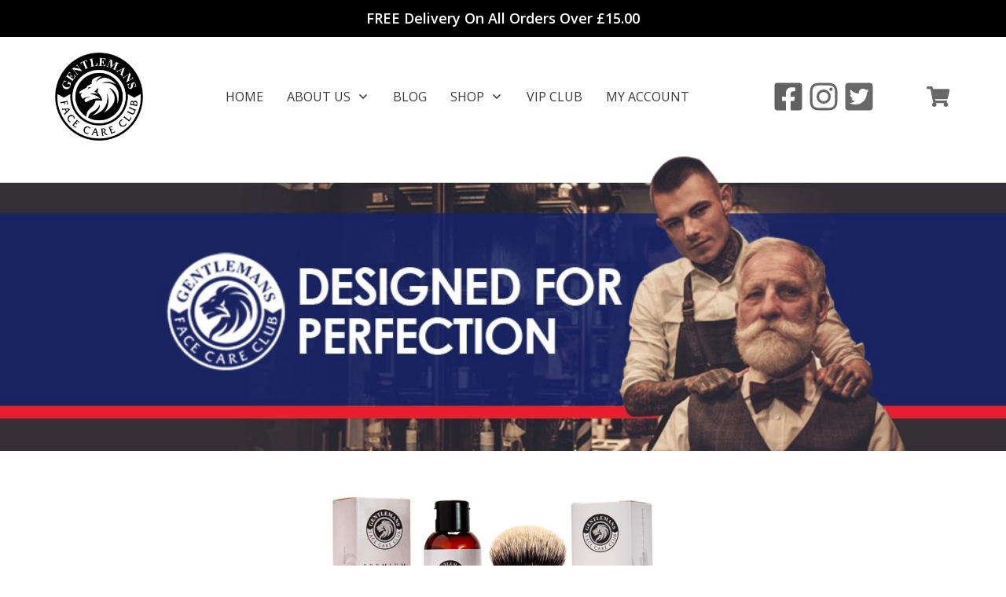

--- FILE ---
content_type: text/html; charset=UTF-8
request_url: https://gentlemansfacecareclub.com/
body_size: 92697
content:
<!DOCTYPE html>
<!--[if IE 7]>
<html class="ie ie7" lang="en-US">
<![endif]-->
<!--[if IE 8]>
<html class="ie ie8" lang="en-US">
<![endif]-->
<!--[if !(IE 7) | !(IE 8)  ]><!-->
<html lang="en-US"class="tcb">
<!--<![endif]-->
<head><meta charset="UTF-8"/><script>if(navigator.userAgent.match(/MSIE|Internet Explorer/i)||navigator.userAgent.match(/Trident\/7\..*?rv:11/i)){var href=document.location.href;if(!href.match(/[?&]nowprocket/)){if(href.indexOf("?")==-1){if(href.indexOf("#")==-1){document.location.href=href+"?nowprocket=1"}else{document.location.href=href.replace("#","?nowprocket=1#")}}else{if(href.indexOf("#")==-1){document.location.href=href+"&nowprocket=1"}else{document.location.href=href.replace("#","&nowprocket=1#")}}}}</script><script>(()=>{class RocketLazyLoadScripts{constructor(){this.v="2.0.2",this.userEvents=["keydown","keyup","mousedown","mouseup","mousemove","mouseover","mouseenter","mouseout","mouseleave","touchmove","touchstart","touchend","touchcancel","wheel","click","dblclick","input","visibilitychange"],this.attributeEvents=["onblur","onclick","oncontextmenu","ondblclick","onfocus","onmousedown","onmouseenter","onmouseleave","onmousemove","onmouseout","onmouseover","onmouseup","onmousewheel","onscroll","onsubmit"]}async t(){this.i(),this.o(),/iP(ad|hone)/.test(navigator.userAgent)&&this.h(),this.u(),this.l(this),this.m(),this.k(this),this.p(this),this._(),await Promise.all([this.R(),this.L()]),this.lastBreath=Date.now(),this.S(this),this.P(),this.D(),this.O(),this.M(),await this.C(this.delayedScripts.normal),await this.C(this.delayedScripts.defer),await this.C(this.delayedScripts.async),this.T("domReady"),await this.F(),await this.j(),await this.I(),this.T("windowLoad"),await this.A(),window.dispatchEvent(new Event("rocket-allScriptsLoaded")),this.everythingLoaded=!0,this.lastTouchEnd&&await new Promise((t=>setTimeout(t,500-Date.now()+this.lastTouchEnd))),this.H(),this.T("all"),this.U(),this.W()}i(){this.CSPIssue=sessionStorage.getItem("rocketCSPIssue"),document.addEventListener("securitypolicyviolation",(t=>{this.CSPIssue||"script-src-elem"!==t.violatedDirective||"data"!==t.blockedURI||(this.CSPIssue=!0,sessionStorage.setItem("rocketCSPIssue",!0))}),{isRocket:!0})}o(){window.addEventListener("pageshow",(t=>{this.persisted=t.persisted,this.realWindowLoadedFired=!0}),{isRocket:!0}),window.addEventListener("pagehide",(()=>{this.onFirstUserAction=null}),{isRocket:!0})}h(){let t;function e(e){t=e}window.addEventListener("touchstart",e,{isRocket:!0}),window.addEventListener("touchend",(function i(o){Math.abs(o.changedTouches[0].pageX-t.changedTouches[0].pageX)<10&&Math.abs(o.changedTouches[0].pageY-t.changedTouches[0].pageY)<10&&o.timeStamp-t.timeStamp<200&&(o.target.dispatchEvent(new PointerEvent("click",{target:o.target,bubbles:!0,cancelable:!0})),event.preventDefault(),window.removeEventListener("touchstart",e,{isRocket:!0}),window.removeEventListener("touchend",i,{isRocket:!0}))}),{isRocket:!0})}q(t){this.userActionTriggered||("mousemove"!==t.type||this.firstMousemoveIgnored?"keyup"===t.type||"mouseover"===t.type||"mouseout"===t.type||(this.userActionTriggered=!0,this.onFirstUserAction&&this.onFirstUserAction()):this.firstMousemoveIgnored=!0),"click"===t.type&&t.preventDefault(),this.savedUserEvents.length>0&&(t.stopPropagation(),t.stopImmediatePropagation()),"touchstart"===this.lastEvent&&"touchend"===t.type&&(this.lastTouchEnd=Date.now()),"click"===t.type&&(this.lastTouchEnd=0),this.lastEvent=t.type,this.savedUserEvents.push(t)}u(){this.savedUserEvents=[],this.userEventHandler=this.q.bind(this),this.userEvents.forEach((t=>window.addEventListener(t,this.userEventHandler,{passive:!1,isRocket:!0})))}U(){this.userEvents.forEach((t=>window.removeEventListener(t,this.userEventHandler,{passive:!1,isRocket:!0}))),this.savedUserEvents.forEach((t=>{t.target.dispatchEvent(new window[t.constructor.name](t.type,t))}))}m(){this.eventsMutationObserver=new MutationObserver((t=>{const e="return false";for(const i of t){if("attributes"===i.type){const t=i.target.getAttribute(i.attributeName);t&&t!==e&&(i.target.setAttribute("data-rocket-"+i.attributeName,t),i.target.setAttribute(i.attributeName,e))}"childList"===i.type&&i.addedNodes.forEach((t=>{if(t.nodeType===Node.ELEMENT_NODE)for(const i of t.attributes)this.attributeEvents.includes(i.name)&&i.value&&""!==i.value&&(t.setAttribute("data-rocket-"+i.name,i.value),t.setAttribute(i.name,e))}))}})),this.eventsMutationObserver.observe(document,{subtree:!0,childList:!0,attributeFilter:this.attributeEvents})}H(){this.eventsMutationObserver.disconnect(),this.attributeEvents.forEach((t=>{document.querySelectorAll("[data-rocket-"+t+"]").forEach((e=>{e.setAttribute(t,e.getAttribute("data-rocket-"+t)),e.removeAttribute("data-rocket-"+t)}))}))}k(t){Object.defineProperty(HTMLElement.prototype,"onclick",{get(){return this.rocketonclick},set(e){this.rocketonclick=e,this.setAttribute(t.everythingLoaded?"onclick":"data-rocket-onclick","this.rocketonclick(event)")}})}S(t){function e(e,i){let o=e[i];e[i]=null,Object.defineProperty(e,i,{get:()=>o,set(s){t.everythingLoaded?o=s:e["rocket"+i]=o=s}})}e(document,"onreadystatechange"),e(window,"onload"),e(window,"onpageshow");try{Object.defineProperty(document,"readyState",{get:()=>t.rocketReadyState,set(e){t.rocketReadyState=e},configurable:!0}),document.readyState="loading"}catch(t){console.log("WPRocket DJE readyState conflict, bypassing")}}l(t){this.originalAddEventListener=EventTarget.prototype.addEventListener,this.originalRemoveEventListener=EventTarget.prototype.removeEventListener,this.savedEventListeners=[],EventTarget.prototype.addEventListener=function(e,i,o){o&&o.isRocket||!t.B(e,this)&&!t.userEvents.includes(e)||t.B(e,this)&&!t.userActionTriggered||e.startsWith("rocket-")?t.originalAddEventListener.call(this,e,i,o):t.savedEventListeners.push({target:this,remove:!1,type:e,func:i,options:o})},EventTarget.prototype.removeEventListener=function(e,i,o){o&&o.isRocket||!t.B(e,this)&&!t.userEvents.includes(e)||t.B(e,this)&&!t.userActionTriggered||e.startsWith("rocket-")?t.originalRemoveEventListener.call(this,e,i,o):t.savedEventListeners.push({target:this,remove:!0,type:e,func:i,options:o})}}T(t){"all"===t&&(EventTarget.prototype.addEventListener=this.originalAddEventListener,EventTarget.prototype.removeEventListener=this.originalRemoveEventListener),this.savedEventListeners=this.savedEventListeners.filter((e=>{let i=e.type,o=e.target||window;return"domReady"===t&&"DOMContentLoaded"!==i&&"readystatechange"!==i||("windowLoad"===t&&"load"!==i&&"readystatechange"!==i&&"pageshow"!==i||(this.B(i,o)&&(i="rocket-"+i),e.remove?o.removeEventListener(i,e.func,e.options):o.addEventListener(i,e.func,e.options),!1))}))}p(t){let e;function i(e){return t.everythingLoaded?e:e.split(" ").map((t=>"load"===t||t.startsWith("load.")?"rocket-jquery-load":t)).join(" ")}function o(o){function s(e){const s=o.fn[e];o.fn[e]=o.fn.init.prototype[e]=function(){return this[0]===window&&t.userActionTriggered&&("string"==typeof arguments[0]||arguments[0]instanceof String?arguments[0]=i(arguments[0]):"object"==typeof arguments[0]&&Object.keys(arguments[0]).forEach((t=>{const e=arguments[0][t];delete arguments[0][t],arguments[0][i(t)]=e}))),s.apply(this,arguments),this}}if(o&&o.fn&&!t.allJQueries.includes(o)){const e={DOMContentLoaded:[],"rocket-DOMContentLoaded":[]};for(const t in e)document.addEventListener(t,(()=>{e[t].forEach((t=>t()))}),{isRocket:!0});o.fn.ready=o.fn.init.prototype.ready=function(i){function s(){parseInt(o.fn.jquery)>2?setTimeout((()=>i.bind(document)(o))):i.bind(document)(o)}return t.realDomReadyFired?!t.userActionTriggered||t.fauxDomReadyFired?s():e["rocket-DOMContentLoaded"].push(s):e.DOMContentLoaded.push(s),o([])},s("on"),s("one"),s("off"),t.allJQueries.push(o)}e=o}t.allJQueries=[],o(window.jQuery),Object.defineProperty(window,"jQuery",{get:()=>e,set(t){o(t)}})}P(){const t=new Map;document.write=document.writeln=function(e){const i=document.currentScript,o=document.createRange(),s=i.parentElement;let n=t.get(i);void 0===n&&(n=i.nextSibling,t.set(i,n));const a=document.createDocumentFragment();o.setStart(a,0),a.appendChild(o.createContextualFragment(e)),s.insertBefore(a,n)}}async R(){return new Promise((t=>{this.userActionTriggered?t():this.onFirstUserAction=t}))}async L(){return new Promise((t=>{document.addEventListener("DOMContentLoaded",(()=>{this.realDomReadyFired=!0,t()}),{isRocket:!0})}))}async I(){return this.realWindowLoadedFired?Promise.resolve():new Promise((t=>{window.addEventListener("load",t,{isRocket:!0})}))}M(){this.pendingScripts=[];this.scriptsMutationObserver=new MutationObserver((t=>{for(const e of t)e.addedNodes.forEach((t=>{"SCRIPT"!==t.tagName||t.noModule||t.isWPRocket||this.pendingScripts.push({script:t,promise:new Promise((e=>{const i=()=>{const i=this.pendingScripts.findIndex((e=>e.script===t));i>=0&&this.pendingScripts.splice(i,1),e()};t.addEventListener("load",i,{isRocket:!0}),t.addEventListener("error",i,{isRocket:!0}),setTimeout(i,1e3)}))})}))})),this.scriptsMutationObserver.observe(document,{childList:!0,subtree:!0})}async j(){await this.J(),this.pendingScripts.length?(await this.pendingScripts[0].promise,await this.j()):this.scriptsMutationObserver.disconnect()}D(){this.delayedScripts={normal:[],async:[],defer:[]},document.querySelectorAll("script[type$=rocketlazyloadscript]").forEach((t=>{t.hasAttribute("data-rocket-src")?t.hasAttribute("async")&&!1!==t.async?this.delayedScripts.async.push(t):t.hasAttribute("defer")&&!1!==t.defer||"module"===t.getAttribute("data-rocket-type")?this.delayedScripts.defer.push(t):this.delayedScripts.normal.push(t):this.delayedScripts.normal.push(t)}))}async _(){await this.L();let t=[];document.querySelectorAll("script[type$=rocketlazyloadscript][data-rocket-src]").forEach((e=>{let i=e.getAttribute("data-rocket-src");if(i&&!i.startsWith("data:")){i.startsWith("//")&&(i=location.protocol+i);try{const o=new URL(i).origin;o!==location.origin&&t.push({src:o,crossOrigin:e.crossOrigin||"module"===e.getAttribute("data-rocket-type")})}catch(t){}}})),t=[...new Map(t.map((t=>[JSON.stringify(t),t]))).values()],this.N(t,"preconnect")}async $(t){if(await this.G(),!0!==t.noModule||!("noModule"in HTMLScriptElement.prototype))return new Promise((e=>{let i;function o(){(i||t).setAttribute("data-rocket-status","executed"),e()}try{if(navigator.userAgent.includes("Firefox/")||""===navigator.vendor||this.CSPIssue)i=document.createElement("script"),[...t.attributes].forEach((t=>{let e=t.nodeName;"type"!==e&&("data-rocket-type"===e&&(e="type"),"data-rocket-src"===e&&(e="src"),i.setAttribute(e,t.nodeValue))})),t.text&&(i.text=t.text),t.nonce&&(i.nonce=t.nonce),i.hasAttribute("src")?(i.addEventListener("load",o,{isRocket:!0}),i.addEventListener("error",(()=>{i.setAttribute("data-rocket-status","failed-network"),e()}),{isRocket:!0}),setTimeout((()=>{i.isConnected||e()}),1)):(i.text=t.text,o()),i.isWPRocket=!0,t.parentNode.replaceChild(i,t);else{const i=t.getAttribute("data-rocket-type"),s=t.getAttribute("data-rocket-src");i?(t.type=i,t.removeAttribute("data-rocket-type")):t.removeAttribute("type"),t.addEventListener("load",o,{isRocket:!0}),t.addEventListener("error",(i=>{this.CSPIssue&&i.target.src.startsWith("data:")?(console.log("WPRocket: CSP fallback activated"),t.removeAttribute("src"),this.$(t).then(e)):(t.setAttribute("data-rocket-status","failed-network"),e())}),{isRocket:!0}),s?(t.fetchPriority="high",t.removeAttribute("data-rocket-src"),t.src=s):t.src="data:text/javascript;base64,"+window.btoa(unescape(encodeURIComponent(t.text)))}}catch(i){t.setAttribute("data-rocket-status","failed-transform"),e()}}));t.setAttribute("data-rocket-status","skipped")}async C(t){const e=t.shift();return e?(e.isConnected&&await this.$(e),this.C(t)):Promise.resolve()}O(){this.N([...this.delayedScripts.normal,...this.delayedScripts.defer,...this.delayedScripts.async],"preload")}N(t,e){this.trash=this.trash||[];let i=!0;var o=document.createDocumentFragment();t.forEach((t=>{const s=t.getAttribute&&t.getAttribute("data-rocket-src")||t.src;if(s&&!s.startsWith("data:")){const n=document.createElement("link");n.href=s,n.rel=e,"preconnect"!==e&&(n.as="script",n.fetchPriority=i?"high":"low"),t.getAttribute&&"module"===t.getAttribute("data-rocket-type")&&(n.crossOrigin=!0),t.crossOrigin&&(n.crossOrigin=t.crossOrigin),t.integrity&&(n.integrity=t.integrity),t.nonce&&(n.nonce=t.nonce),o.appendChild(n),this.trash.push(n),i=!1}})),document.head.appendChild(o)}W(){this.trash.forEach((t=>t.remove()))}async F(){try{document.readyState="interactive"}catch(t){}this.fauxDomReadyFired=!0;try{await this.G(),document.dispatchEvent(new Event("rocket-readystatechange")),await this.G(),document.rocketonreadystatechange&&document.rocketonreadystatechange(),await this.G(),document.dispatchEvent(new Event("rocket-DOMContentLoaded")),await this.G(),window.dispatchEvent(new Event("rocket-DOMContentLoaded"))}catch(t){console.error(t)}}async A(){try{document.readyState="complete"}catch(t){}try{await this.G(),document.dispatchEvent(new Event("rocket-readystatechange")),await this.G(),document.rocketonreadystatechange&&document.rocketonreadystatechange(),await this.G(),window.dispatchEvent(new Event("rocket-load")),await this.G(),window.rocketonload&&window.rocketonload(),await this.G(),this.allJQueries.forEach((t=>t(window).trigger("rocket-jquery-load"))),await this.G();const t=new Event("rocket-pageshow");t.persisted=this.persisted,window.dispatchEvent(t),await this.G(),window.rocketonpageshow&&window.rocketonpageshow({persisted:this.persisted})}catch(t){console.error(t)}}async G(){Date.now()-this.lastBreath>45&&(await this.J(),this.lastBreath=Date.now())}async J(){return document.hidden?new Promise((t=>setTimeout(t))):new Promise((t=>requestAnimationFrame(t)))}B(t,e){return e===document&&"readystatechange"===t||(e===document&&"DOMContentLoaded"===t||(e===window&&"DOMContentLoaded"===t||(e===window&&"load"===t||e===window&&"pageshow"===t)))}static run(){(new RocketLazyLoadScripts).t()}}RocketLazyLoadScripts.run()})();</script>
		
				
			<meta name="viewport" content="width=device-width, initial-scale=1.0"/>

	<style type="text/css" id="tcb-style-base-page-389"  onLoad="typeof window.lightspeedOptimizeStylesheet === 'function' && window.lightspeedOptimizeStylesheet()" class="tcb-lightspeed-style">.thrv_widget_menu{position:relative;z-index:10;}.thrv_widget_menu .fixed-menu-item{position:fixed !important;}.thrv_widget_menu.thrv_wrapper{overflow:visible !important;}.thrv_widget_menu li li .tve-item-dropdown-trigger{position:absolute;top:0px;right:0.5em;bottom:0px;}.thrv_widget_menu ul ul{box-sizing:border-box;min-width:100%;}.thrv_widget_menu .tve_w_menu .sub-menu{-webkit-box-shadow:rgba(0,0,0,0.15) 0px 0px 9px 1px;box-shadow:rgba(0,0,0,0.15) 0px 0px 9px 1px;background-color:rgb(255,255,255);}.thrv_widget_menu .tve_w_menu .sub-menu{visibility:hidden;display:none;}.thrv_widget_menu.tve-active-disabled .tve-state-active{cursor:default !important;}.thrv_widget_menu[class*="tve-custom-menu-switch-icon-"].tve-active-disabled .menu-item-has-children{cursor:pointer;}.tve-item-dropdown-trigger{-webkit-box-flex:0;flex:0 0 auto;display:flex;-webkit-box-pack:center;justify-content:center;-webkit-box-align:center;align-items:center;}.tve-item-dropdown-trigger svg{width:1em;height:1em;transition:transform 0.2s ease,transform 0.2s ease;fill:currentcolor;}.tve-item-dropdown-trigger:not(:empty){margin-left:8px;}.tve-m-trigger{display:none;}.tve-m-trigger:focus,.tve-m-trigger:active{outline:none;}.tve-m-trigger .thrv_icon{font-size:33px;width:33px;height:33px;margin:0px auto !important;padding:0.3em !important;}.tve-m-trigger:not(.tve-triggered-icon) .tcb-icon-close{display:none;}.thrv_widget_menu.thrv_wrapper{padding:0px;}.thrv_widget_menu.thrv_wrapper[class*="tve-custom-menu-switch-icon-"]{background-image:none !important;background-position:initial initial !important;background-repeat:initial initial !important;}.thrv_widget_menu.thrv_wrapper[class*="tve-custom-menu-switch-icon-"] li{box-sizing:border-box;text-align:center;}.thrv_widget_menu.thrv_wrapper[class*="tve-custom-menu-switch-icon-"] .thrive-shortcode-html{position:relative;}.thrv_widget_menu.thrv_wrapper[class*="tve-custom-menu-switch-icon-"] .tve-item-dropdown-trigger{position:absolute;top:0px;right:0.8rem;bottom:0px;transition:transform 0.2s ease,transform 0.2s ease;height:100% !important;}.thrv_widget_menu.thrv_wrapper[class*="tve-custom-menu-switch-icon-"] .expand-children > a > .tve-item-dropdown-trigger{transform:rotate(180deg);}.thrv_widget_menu.thrv_wrapper[class*="tve-custom-menu-switch-icon-"] .m-icon{margin-left:-1em;}.thrv_widget_menu.thrv_wrapper[class*="tve-custom-menu-switch-icon-"] ul.tve_w_menu li{background-color:inherit;}.thrv_widget_menu.thrv_wrapper[class*="tve-custom-menu-switch-icon-"] ul.tve_w_menu ul{display:none;position:relative;width:100%;left:0px;top:0px;}.thrv_widget_menu.thrv_wrapper[class*="tve-custom-menu-switch-icon-"] ul.tve_w_menu li:not(#increase-spec):not(.ccls){padding:0px;width:100%;margin-top:0px;margin-bottom:0px;margin-left:0px !important;margin-right:0px !important;}.thrv_widget_menu.thrv_wrapper[class*="tve-custom-menu-switch-icon-"] ul.tve_w_menu li:not(#increase-spec):not(.ccls):focus,.thrv_widget_menu.thrv_wrapper[class*="tve-custom-menu-switch-icon-"] ul.tve_w_menu li:not(#increase-spec):not(.ccls):active{outline:none;}.thrv_widget_menu.thrv_wrapper[class*="tve-custom-menu-switch-icon-"] ul.tve_w_menu li:not(#increase-spec):not(.ccls) a{padding:10px 2em;}.tve_editor_page .thrv_widget_menu.thrv_wrapper[class*="tve-custom-menu-switch-icon-"] ul.tve_w_menu{outline:rgb(46,204,113) solid 1px;margin:0px -1px !important;width:calc(100% + 2px) !important;}.thrv_widget_menu.thrv_wrapper[class*="tve-custom-menu-switch-icon-"][class*="light-tmp"] ul.tve_w_menu{background-color:rgb(255,255,255);}.thrv_widget_menu.thrv_wrapper[class*="tve-custom-menu-switch-icon-"][class*="light-tmp"] ul.tve_w_menu .sub-menu{-webkit-box-shadow:none;box-shadow:none;}.thrv_widget_menu.thrv_wrapper[class*="tve-custom-menu-switch-icon-"][class*="light-tmp"] ul.tve_w_menu li li{background-color:rgb(250,250,250);-webkit-box-shadow:none;box-shadow:none;}.thrv_widget_menu.thrv_wrapper[class*="tve-custom-menu-switch-icon-"][class*="dark-tmp"] ul.tve_w_menu{background-color:rgb(30,30,31);}.thrv_widget_menu.thrv_wrapper[class*="tve-custom-menu-switch-icon-"][class*="dark-tmp"] ul.tve_w_menu li .sub-menu li{background-color:rgb(41,41,42);}.thrv_widget_menu.thrv_wrapper[class*="tve-custom-menu-switch-icon-"][class*="dark-tmp"] ul.tve_w_menu li > a{color:rgb(255,255,255);}.thrv_widget_menu.thrv_wrapper[class*="tve-custom-menu-switch-icon-"].tve-mobile-dropdown ul.tve_w_menu{height:auto;max-height:0px;opacity:0;left:0px;overflow:hidden;width:100%;position:absolute;transition:max-height 0.1s ease,opacity 0.1s ease;}.thrv_widget_menu.thrv_wrapper[class*="tve-custom-menu-switch-icon-"].tve-mobile-dropdown ul.tve_w_menu.tve-m-expanded{opacity:1;max-height:fit-content;max-height:-moz-fit-content;max-height:-moz-fit-content;max-height:fit-content;top:100%;}.thrv_widget_menu.thrv_wrapper[class*="tve-custom-menu-switch-icon-"].tve-mobile-dropdown .tve-m-trigger{position:relative;}.thrv_widget_menu.thrv_wrapper[class*="tve-custom-menu-switch-icon-"].tve-mobile-dropdown .tve-m-trigger .thrv_icon{display:block;transition:opacity 0.3s ease;}.thrv_widget_menu.thrv_wrapper[class*="tve-custom-menu-switch-icon-"].tve-mobile-dropdown .tve-m-trigger .tcb-icon-close{position:absolute;top:0px;left:50%;transform:translateX(-50%);opacity:0;}.thrv_widget_menu.thrv_wrapper[class*="tve-custom-menu-switch-icon-"].tve-mobile-dropdown .tve-m-trigger.tve-triggered-icon .tcb-icon-close{opacity:1;}.thrv_widget_menu.thrv_wrapper[class*="tve-custom-menu-switch-icon-"].tve-mobile-dropdown .tve-m-trigger.tve-triggered-icon .tcb-icon-open{opacity:0;}.thrv_widget_menu.thrv_wrapper[class*="tve-custom-menu-switch-icon-"].tve-mobile-side-right ul.tve_w_menu,.thrv_widget_menu.thrv_wrapper[class*="tve-custom-menu-switch-icon-"].tve-mobile-side-left ul.tve_w_menu,.thrv_widget_menu.thrv_wrapper[class*="tve-custom-menu-switch-icon-"].tve-mobile-side-fullscreen ul.tve_w_menu{top:0px;display:block;height:100vh;padding:60px;position:fixed;transition:left 0.2s ease;width:80vw !important;overflow:hidden auto !important;}.thrv_widget_menu.thrv_wrapper[class*="tve-custom-menu-switch-icon-"].tve-mobile-side-right ul.tve_w_menu::-webkit-scrollbar,.thrv_widget_menu.thrv_wrapper[class*="tve-custom-menu-switch-icon-"].tve-mobile-side-left ul.tve_w_menu::-webkit-scrollbar,.thrv_widget_menu.thrv_wrapper[class*="tve-custom-menu-switch-icon-"].tve-mobile-side-fullscreen ul.tve_w_menu::-webkit-scrollbar{width:14px;height:8px;}.thrv_widget_menu.thrv_wrapper[class*="tve-custom-menu-switch-icon-"].tve-mobile-side-right ul.tve_w_menu::-webkit-scrollbar-track,.thrv_widget_menu.thrv_wrapper[class*="tve-custom-menu-switch-icon-"].tve-mobile-side-left ul.tve_w_menu::-webkit-scrollbar-track,.thrv_widget_menu.thrv_wrapper[class*="tve-custom-menu-switch-icon-"].tve-mobile-side-fullscreen ul.tve_w_menu::-webkit-scrollbar-track{background-color:transparent;background-position:initial initial;background-repeat:initial initial;}.thrv_widget_menu.thrv_wrapper[class*="tve-custom-menu-switch-icon-"].tve-mobile-side-right ul.tve_w_menu::-webkit-scrollbar-thumb,.thrv_widget_menu.thrv_wrapper[class*="tve-custom-menu-switch-icon-"].tve-mobile-side-left ul.tve_w_menu::-webkit-scrollbar-thumb,.thrv_widget_menu.thrv_wrapper[class*="tve-custom-menu-switch-icon-"].tve-mobile-side-fullscreen ul.tve_w_menu::-webkit-scrollbar-thumb{height:23px;border:4px solid rgba(0,0,0,0);background-clip:padding-box;border-top-left-radius:7px;border-top-right-radius:7px;border-bottom-right-radius:7px;border-bottom-left-radius:7px;background-color:rgba(0,0,0,0.15);-webkit-box-shadow:rgba(0,0,0,0.05) -1px -1px 0px inset,rgba(0,0,0,0.05) 1px 1px 0px inset;}.thrv_widget_menu.thrv_wrapper[class*="tve-custom-menu-switch-icon-"].tve-mobile-side-right ul.tve_w_menu.tve-m-expanded,.thrv_widget_menu.thrv_wrapper[class*="tve-custom-menu-switch-icon-"].tve-mobile-side-left ul.tve_w_menu.tve-m-expanded,.thrv_widget_menu.thrv_wrapper[class*="tve-custom-menu-switch-icon-"].tve-mobile-side-fullscreen ul.tve_w_menu.tve-m-expanded{-webkit-box-shadow:rgba(0,0,0,0.15) 0px 0px 9px 1px;box-shadow:rgba(0,0,0,0.15) 0px 0px 9px 1px;}.admin-bar .thrv_widget_menu.thrv_wrapper[class*="tve-custom-menu-switch-icon-"].tve-mobile-side-right ul.tve_w_menu,.admin-bar .thrv_widget_menu.thrv_wrapper[class*="tve-custom-menu-switch-icon-"].tve-mobile-side-left ul.tve_w_menu,.admin-bar .thrv_widget_menu.thrv_wrapper[class*="tve-custom-menu-switch-icon-"].tve-mobile-side-fullscreen ul.tve_w_menu{top:32px;height:calc(-32px + 100vh);}.thrv_widget_menu.thrv_wrapper[class*="tve-custom-menu-switch-icon-"].tve-mobile-side-right .tve-m-trigger .tcb-icon-close,.thrv_widget_menu.thrv_wrapper[class*="tve-custom-menu-switch-icon-"].tve-mobile-side-left .tve-m-trigger .tcb-icon-close,.thrv_widget_menu.thrv_wrapper[class*="tve-custom-menu-switch-icon-"].tve-mobile-side-fullscreen .tve-m-trigger .tcb-icon-close{display:block;position:fixed;z-index:99;top:0px;left:0px;transform:translateX(-100%);transition:left 0.2s ease;}.admin-bar .thrv_widget_menu.thrv_wrapper[class*="tve-custom-menu-switch-icon-"].tve-mobile-side-right .tve-m-trigger .tcb-icon-close,.admin-bar .thrv_widget_menu.thrv_wrapper[class*="tve-custom-menu-switch-icon-"].tve-mobile-side-left .tve-m-trigger .tcb-icon-close,.admin-bar .thrv_widget_menu.thrv_wrapper[class*="tve-custom-menu-switch-icon-"].tve-mobile-side-fullscreen .tve-m-trigger .tcb-icon-close{top:32px;}.thrv_widget_menu.thrv_wrapper[class*="tve-custom-menu-switch-icon-"].tve-mobile-side-right .tve-triggered-icon .tcb-icon-open,.thrv_widget_menu.thrv_wrapper[class*="tve-custom-menu-switch-icon-"].tve-mobile-side-left .tve-triggered-icon .tcb-icon-open,.thrv_widget_menu.thrv_wrapper[class*="tve-custom-menu-switch-icon-"].tve-mobile-side-fullscreen .tve-triggered-icon .tcb-icon-open{display:block;}.thrv_widget_menu.thrv_wrapper[class*="tve-custom-menu-switch-icon-"].tve-mobile-side-right[class*="light-tmp-third"] .tcb-icon-close,.thrv_widget_menu.thrv_wrapper[class*="tve-custom-menu-switch-icon-"].tve-mobile-side-left[class*="light-tmp-third"] .tcb-icon-close,.thrv_widget_menu.thrv_wrapper[class*="tve-custom-menu-switch-icon-"].tve-mobile-side-fullscreen[class*="light-tmp-third"] .tcb-icon-close{color:rgb(255,255,255);}.thrv_widget_menu.thrv_wrapper[class*="tve-custom-menu-switch-icon-"].tve-mobile-side-right[class*="light-tmp"],.thrv_widget_menu.thrv_wrapper[class*="tve-custom-menu-switch-icon-"].tve-mobile-side-left[class*="light-tmp"],.thrv_widget_menu.thrv_wrapper[class*="tve-custom-menu-switch-icon-"].tve-mobile-side-fullscreen[class*="light-tmp"]{background-color:rgb(255,255,255);}.thrv_widget_menu.thrv_wrapper[class*="tve-custom-menu-switch-icon-"].tve-mobile-side-right[class*="dark-tmp"] ul.tve_w_menu.tve-m-expanded,.thrv_widget_menu.thrv_wrapper[class*="tve-custom-menu-switch-icon-"].tve-mobile-side-left[class*="dark-tmp"] ul.tve_w_menu.tve-m-expanded,.thrv_widget_menu.thrv_wrapper[class*="tve-custom-menu-switch-icon-"].tve-mobile-side-fullscreen[class*="dark-tmp"] ul.tve_w_menu.tve-m-expanded{background-color:rgb(57,57,57);background-position:initial initial;background-repeat:initial initial;}.thrv_widget_menu.thrv_wrapper[class*="tve-custom-menu-switch-icon-"].tve-mobile-side-left ul.tve_w_menu{left:-100%;}.thrv_widget_menu.thrv_wrapper[class*="tve-custom-menu-switch-icon-"].tve-mobile-side-left ul.tve_w_menu.tve-m-expanded{left:0px;}.thrv_widget_menu.thrv_wrapper[class*="tve-custom-menu-switch-icon-"].tve-mobile-side-left .tve-m-trigger.tve-triggered-icon .tcb-icon-close{left:80vw;}.thrv_widget_menu.thrv_wrapper[class*="tve-custom-menu-switch-icon-"].tve-mobile-side-fullscreen ul.tve_w_menu{left:-100%;}.thrv_widget_menu.thrv_wrapper[class*="tve-custom-menu-switch-icon-"].tve-mobile-side-fullscreen ul.tve_w_menu.tve-m-expanded{left:0px;width:100vw !important;}.thrv_widget_menu.thrv_wrapper[class*="tve-custom-menu-switch-icon-"].tve-mobile-side-fullscreen .tve-m-trigger.tve-triggered-icon .tcb-icon-close{left:100%;}.thrv_widget_menu.thrv_wrapper[class*="tve-custom-menu-switch-icon-"].tve-mobile-side-right ul.tve_w_menu{left:calc(100% + 4px);}.thrv_widget_menu.thrv_wrapper[class*="tve-custom-menu-switch-icon-"].tve-mobile-side-right ul.tve_w_menu.tve-m-expanded{left:20vw;}.thrv_widget_menu.thrv_wrapper[class*="tve-custom-menu-switch-icon-"].tve-mobile-side-right .tve-m-trigger .tcb-icon-close{left:100%;transform:none;}.thrv_widget_menu.thrv_wrapper[class*="tve-custom-menu-switch-icon-"].tve-mobile-side-right .tve-m-trigger.tve-triggered-icon .tcb-icon-close{left:20vw;}.thrv_widget_menu.thrv_wrapper[class*="tve-custom-menu-switch-icon-"][class*="light-tmp-third"] ul.tve_w_menu{background-color:rgb(57,163,209);}.thrv_widget_menu.thrv_wrapper[class*="tve-custom-menu-switch-icon-"][class*="light-tmp-third"] ul.tve_w_menu li > a{color:rgb(255,255,255);}.thrv_widget_menu.thrv_wrapper ul.tve_w_menu{display:flex;-webkit-box-pack:center;justify-content:center;-webkit-box-align:center;align-items:center;flex-wrap:wrap;}.thrv_widget_menu.thrv_wrapper ul.tve_w_menu.tve_vertical{display:inline-block;box-sizing:border-box;}.thrv_widget_menu.thrv_wrapper ul.tve_w_menu.tve_vertical li.expand-children{overflow:visible;}.thrv_widget_menu.thrv_wrapper ul.tve_w_menu.tve_vertical li.expand-children > .sub-menu{visibility:visible;}.thrv_widget_menu.thrv_wrapper ul.tve_w_menu.tve_vertical ul{position:relative;}.thrv_widget_menu.thrv_wrapper ul.tve_w_menu.tve_vertical ul ul{top:0px;left:0px;}.thrv_widget_menu.thrv_wrapper ul.tve_w_menu.tve_vertical ul li{position:relative;}.thrv_widget_menu.thrv_wrapper ul.tve_w_menu.tve_vertical .tcb-menu-logo-wrap{display:none !important;}.thrv_widget_menu.thrv_wrapper ul.tve_w_menu.tve_horizontal li:hover,.thrv_widget_menu.thrv_wrapper ul.tve_w_menu.tve_horizontal li.expand-children{overflow:visible;}.thrv_widget_menu.thrv_wrapper ul.tve_w_menu.tve_horizontal li:hover > .sub-menu,.thrv_widget_menu.thrv_wrapper ul.tve_w_menu.tve_horizontal li:hover .tcb-mega-drop-inner > ul,.thrv_widget_menu.thrv_wrapper ul.tve_w_menu.tve_horizontal li.expand-children > .sub-menu,.thrv_widget_menu.thrv_wrapper ul.tve_w_menu.tve_horizontal li.expand-children .tcb-mega-drop-inner > ul{visibility:visible;}.thrv_widget_menu.thrv_wrapper ul.tve_w_menu > li{-webkit-box-flex:0;flex:0 1 auto;cursor:pointer;}.thrv_widget_menu.thrv_wrapper ul.tve_w_menu > li a:focus{outline:none;}.thrv_widget_menu.thrv_wrapper ul.tve_w_menu li > a:not(.tcb-logo){font-size:16px;line-height:2em;-webkit-box-shadow:none;box-shadow:none;letter-spacing:initial;color:inherit !important;text-decoration:inherit !important;}.thrv_widget_menu.thrv_wrapper ul.tve_w_menu .sub-menu li{padding:0px;}.thrv_widget_menu.thrv_wrapper ul.tve_w_menu .sub-menu li a:hover{background-color:transparent;}.thrv_widget_menu.thrv_wrapper ul.tve_w_menu .tve-dropdown-icon-down{display:none;}.thrv_widget_menu.thrv_wrapper li.c-brackets > a::before,.thrv_widget_menu.thrv_wrapper li.c-brackets > a::after,.thrv_widget_menu.thrv_wrapper li.c-brackets .tve-hover-anim::before,.thrv_widget_menu.thrv_wrapper li.c-brackets .tve-hover-anim::after{transition:height 0.3s,opacity 0.3s,transform 0.3s,transform 0.3s;background-color:currentcolor;box-sizing:border-box;display:inline-block;border-color:inherit;pointer-events:none;position:absolute;font-weight:100;width:100%;content:"";opacity:0;height:1px;left:0px;top:0px;}.thrv_widget_menu.thrv_wrapper li.c-brackets:hover > a::before,.thrv_widget_menu.thrv_wrapper li.c-brackets:hover > a::after,.thrv_widget_menu.thrv_wrapper li.c-brackets:hover .tve-hover-anim::before,.thrv_widget_menu.thrv_wrapper li.c-brackets:hover .tve-hover-anim::after{opacity:1;}.thrv_widget_menu.thrv_wrapper li.c-brackets > a::before,.thrv_widget_menu.thrv_wrapper li.c-brackets > a::after,.thrv_widget_menu.thrv_wrapper li.c-brackets .tve-hover-anim::before,.thrv_widget_menu.thrv_wrapper li.c-brackets .tve-hover-anim::after{background-image:none;font-size:1em;height:100%;top:0px;bottom:0px;-webkit-box-pack:center;justify-content:center;-webkit-box-align:center;align-items:center;position:absolute;width:0.3em;display:inline-flex !important;background-position:initial initial;background-repeat:initial initial;}.thrv_widget_menu.thrv_wrapper li.c-brackets > a::before,.thrv_widget_menu.thrv_wrapper li.c-brackets .tve-hover-anim::before{content:"[";left:-0.5em;transform:translateX(1.25em);}.thrv_widget_menu.thrv_wrapper li.c-brackets > a::after,.thrv_widget_menu.thrv_wrapper li.c-brackets .tve-hover-anim::after{content:"]";right:-0.5em;left:auto;transform:translateX(-1.25em);}.thrv_widget_menu.thrv_wrapper li.c-brackets:hover > a::before,.thrv_widget_menu.thrv_wrapper li.c-brackets:hover > a::after,.thrv_widget_menu.thrv_wrapper li.c-brackets:hover .tve-hover-anim::before,.thrv_widget_menu.thrv_wrapper li.c-brackets:hover .tve-hover-anim::after{transform:translateX(0px);}.thrv_widget_menu.thrv_wrapper li.c-underline > a::before,.thrv_widget_menu.thrv_wrapper li.c-underline > a::after,.thrv_widget_menu.thrv_wrapper li.c-underline .tve-hover-anim::before,.thrv_widget_menu.thrv_wrapper li.c-underline .tve-hover-anim::after{transition:height 0.3s,opacity 0.3s,transform 0.3s,transform 0.3s;background-color:currentcolor;box-sizing:border-box;display:inline-block;border-color:inherit;pointer-events:none;position:absolute;font-weight:100;width:100%;content:"";opacity:0;height:1px;left:0px;top:0px;}.thrv_widget_menu.thrv_wrapper li.c-underline:hover > a::before,.thrv_widget_menu.thrv_wrapper li.c-underline:hover > a::after,.thrv_widget_menu.thrv_wrapper li.c-underline:hover .tve-hover-anim::before,.thrv_widget_menu.thrv_wrapper li.c-underline:hover .tve-hover-anim::after{opacity:1;}.thrv_widget_menu.thrv_wrapper li.c-underline > a::after,.thrv_widget_menu.thrv_wrapper li.c-underline .tve-hover-anim::after{transform:translate(-50%,-10px);height:2px;width:40%;top:105%;left:50%;}.thrv_widget_menu.thrv_wrapper li.c-underline:hover > a::after,.thrv_widget_menu.thrv_wrapper li.c-underline:hover .tve-hover-anim::after{transform:translate(-50%,-5px);height:1px;}.thrv_widget_menu.thrv_wrapper li.c-underline:hover > a::before,.thrv_widget_menu.thrv_wrapper li.c-underline:hover .tve-hover-anim::before{display:none;}.thrv_widget_menu.thrv_wrapper li.c-double > a::before,.thrv_widget_menu.thrv_wrapper li.c-double > a::after,.thrv_widget_menu.thrv_wrapper li.c-double .tve-hover-anim::before,.thrv_widget_menu.thrv_wrapper li.c-double .tve-hover-anim::after{transition:height 0.3s,opacity 0.3s,transform 0.3s,transform 0.3s;background-color:currentcolor;box-sizing:border-box;display:inline-block;border-color:inherit;pointer-events:none;position:absolute;font-weight:100;width:100%;content:"";opacity:0;height:1px;left:0px;top:0px;}.thrv_widget_menu.thrv_wrapper li.c-double:hover > a::before,.thrv_widget_menu.thrv_wrapper li.c-double:hover > a::after,.thrv_widget_menu.thrv_wrapper li.c-double:hover .tve-hover-anim::before,.thrv_widget_menu.thrv_wrapper li.c-double:hover .tve-hover-anim::after{opacity:1;}.thrv_widget_menu.thrv_wrapper li.c-double > a::before,.thrv_widget_menu.thrv_wrapper li.c-double .tve-hover-anim::before{display:block !important;transform:translateY(-10px) !important;top:4px !important;}.thrv_widget_menu.thrv_wrapper li.c-double > a::after,.thrv_widget_menu.thrv_wrapper li.c-double .tve-hover-anim::after{transform:translateY(10px);top:calc(100% - 6px);}.thrv_widget_menu.thrv_wrapper li.c-double:hover > a::before,.thrv_widget_menu.thrv_wrapper li.c-double:hover > a::after,.thrv_widget_menu.thrv_wrapper li.c-double:hover .tve-hover-anim::before,.thrv_widget_menu.thrv_wrapper li.c-double:hover .tve-hover-anim::after{transform:translateY(0px) !important;}.thrv_widget_menu.thrv_wrapper li.c-thick > a::before,.thrv_widget_menu.thrv_wrapper li.c-thick > a::after,.thrv_widget_menu.thrv_wrapper li.c-thick .tve-hover-anim::before,.thrv_widget_menu.thrv_wrapper li.c-thick .tve-hover-anim::after{transition:height 0.3s,opacity 0.3s,transform 0.3s,transform 0.3s;background-color:currentcolor;box-sizing:border-box;display:inline-block;border-color:inherit;pointer-events:none;position:absolute;font-weight:100;width:100%;content:"";opacity:0;height:1px;left:0px;top:0px;}.thrv_widget_menu.thrv_wrapper li.c-thick:hover > a::before,.thrv_widget_menu.thrv_wrapper li.c-thick:hover > a::after,.thrv_widget_menu.thrv_wrapper li.c-thick:hover .tve-hover-anim::before,.thrv_widget_menu.thrv_wrapper li.c-thick:hover .tve-hover-anim::after{opacity:1;}.thrv_widget_menu.thrv_wrapper li.c-thick > a::after,.thrv_widget_menu.thrv_wrapper li.c-thick .tve-hover-anim::after{transform:translate(-50%,-10px);width:50%;top:105%;left:50%;}.thrv_widget_menu.thrv_wrapper li.c-thick:hover > a::after,.thrv_widget_menu.thrv_wrapper li.c-thick:hover .tve-hover-anim::after{transform:translate(-50%,-5px);height:4px;}.thrv_widget_menu.thrv_wrapper li.c-thick:hover > a::before,.thrv_widget_menu.thrv_wrapper li.c-thick:hover .tve-hover-anim::before{display:none;}.thrv_widget_menu.thrv_wrapper .tve_w_menu .tve-disabled-text-inner{-webkit-box-flex:1;flex:1 1 auto;display:inline-block;max-width:100%;overflow:hidden;text-overflow:ellipsis;white-space:nowrap;word-wrap:normal;}.thrv_widget_menu.thrv_wrapper .tve_w_menu .m-icon{display:flex;-webkit-box-pack:center;justify-content:center;-webkit-box-align:center;align-items:center;-webkit-box-flex:0;flex:0 0 1em;width:1em;height:1em;margin-right:8px;}.thrv_widget_menu.thrv_wrapper .tve_w_menu .m-icon svg{width:100%;height:100%;line-height:1em;stroke-width:0px;stroke:currentcolor;fill:currentcolor;}.thrv_widget_menu.thrv_wrapper.tve-regular .tve_w_menu.tve_vertical{width:100%;}.thrv_widget_menu.thrv_wrapper.tve-regular .tve_w_menu.tve_vertical ul{width:100%;}.thrv_widget_menu.thrv_wrapper.tve-regular .tve_w_menu.tve_vertical li{display:block;}.thrv_widget_menu.thrv_wrapper.tve-regular .tve_w_menu.tve_vertical > li ul{padding:0px;}.thrv_widget_menu.thrv_wrapper.tve-regular .tve_w_menu.tve_vertical li.expand-children > ul{display:block;visibility:visible;}.thrv_widget_menu.thrv_wrapper.tve-regular .tve_w_menu.tve_horizontal li:hover > ul,.thrv_widget_menu.thrv_wrapper.tve-regular .tve_w_menu.tve_horizontal li.expand-children > ul{display:block;}div:not(#increase-specificity) .thrv_widget_menu.thrv_wrapper.tve-regular .tve_w_menu.tve_horizontal > li:first-child{margin-left:0px !important;}div:not(#increase-specificity) .thrv_widget_menu.thrv_wrapper.tve-regular .tve_w_menu.tve_horizontal > li:last-child{margin-right:0px !important;}.thrv_widget_menu.thrv_wrapper.tve-regular .tve_w_menu li{overflow:hidden;display:flex;-webkit-box-pack:center;justify-content:center;-webkit-box-orient:vertical;-webkit-box-direction:normal;flex-direction:column;}.thrv_widget_menu.thrv_wrapper.tve-regular .tve_w_menu li li > a .tve-item-dropdown-trigger svg{transform:rotate(-90deg);}.thrv_widget_menu.thrv_wrapper.tve-regular .tve_w_menu li li.menu-item-has-children > a{padding:2px 1.5em 2px 15px;}.thrv_widget_menu.thrv_wrapper.tve-regular .tve_w_menu li li.menu-item-has-children > a .tve-item-dropdown-trigger{right:0.25em;}.thrv_widget_menu.thrv_wrapper.tve-regular:not(.tcb-mega-std).da-fade ul.tve_vertical li > ul{float:left;transition:max-height 0s,opacity 0.2s ease;}.thrv_widget_menu.thrv_wrapper.tve-regular:not(.tcb-mega-std).da-fade ul.tve_vertical li:not(.expand-children):hover > ul{visibility:hidden;max-height:0px;opacity:0;}.thrv_widget_menu.thrv_wrapper.tve-regular:not(.tcb-mega-std).da-fade ul.tve_vertical li:not(.expand-children):hover > ul > li{max-height:0px;}.thrv_widget_menu.thrv_wrapper.tve-regular:not(.tcb-mega-std).da-fade ul > li ul{max-height:0px;visibility:hidden;opacity:0;}.thrv_widget_menu.thrv_wrapper.tve-regular:not(.tcb-mega-std).da-fade ul > li:hover > ul,.thrv_widget_menu.thrv_wrapper.tve-regular:not(.tcb-mega-std).da-fade ul > li.expand-children > ul{visibility:visible;max-height:fit-content;max-height:-moz-fit-content;max-height:-moz-fit-content;max-height:fit-content;opacity:1;}.thrv_widget_menu.thrv_wrapper.tve-regular:not(.tcb-mega-std).da-fade ul > li:hover > ul > li,.thrv_widget_menu.thrv_wrapper.tve-regular:not(.tcb-mega-std).da-fade ul > li.expand-children > ul > li{max-height:fit-content;max-height:-moz-fit-content;max-height:-moz-fit-content;max-height:fit-content;}.thrv_widget_menu.thrv_wrapper.tve-regular:not(.tcb-mega-std).da-fade ul > li ul{transition:0.2s ease;}.thrv_widget_menu.thrv_wrapper.tve-regular:not(.tcb-mega-std).da-slide1 ul.tve_vertical li ul{float:left;}.thrv_widget_menu.thrv_wrapper.tve-regular:not(.tcb-mega-std).da-slide1 ul.tve_vertical li:not(.expand-children):hover > ul > li{opacity:0;height:0px;overflow:hidden;visibility:hidden;}.thrv_widget_menu.thrv_wrapper.tve-regular:not(.tcb-mega-std).da-slide1 ul > li > ul{}.thrv_widget_menu.thrv_wrapper.tve-regular:not(.tcb-mega-std).da-slide1 ul > li > ul > li{height:0px;opacity:0;overflow:hidden;visibility:hidden;}.thrv_widget_menu.thrv_wrapper.tve-regular:not(.tcb-mega-std).da-slide1 ul > li > ul > li:hover > ul,.thrv_widget_menu.thrv_wrapper.tve-regular:not(.tcb-mega-std).da-slide1 ul > li > ul > li.expand-children > ul{width:100%;}.thrv_widget_menu.thrv_wrapper.tve-regular:not(.tcb-mega-std).da-slide1 ul > li > ul > li ul{width:0px;transition:width 0.35s ease-in-out;}.thrv_widget_menu.thrv_wrapper.tve-regular:not(.tcb-mega-std).da-slide1 ul > li > ul > li ul li{height:40px;}.thrv_widget_menu.thrv_wrapper.tve-regular:not(.tcb-mega-std).da-slide1 ul > li:hover > ul > li,.thrv_widget_menu.thrv_wrapper.tve-regular:not(.tcb-mega-std).da-slide1 ul > li.expand-children > ul > li{opacity:1;height:40px;overflow:visible;visibility:visible;}.thrv_widget_menu.thrv_wrapper.tve-regular:not(.tcb-mega-std).da-slide1 ul > li > ul > li{transition:all 0.2s ease,opacity 0s ease;}.thrv_widget_menu.thrv_wrapper.tve-regular:not(.tcb-mega-std).da-slide1 ul > li > ul > li ul{transition:width 0.25s ease-in-out;}.thrv_widget_menu.thrv_wrapper.tve-regular:not(.tcb-mega-std).da-slide2 ul.tve_vertical li ul{float:left;}.thrv_widget_menu.thrv_wrapper.tve-regular:not(.tcb-mega-std).da-slide2 ul.tve_vertical li:not(.expand-children):hover > ul > li{opacity:0;height:0px;overflow:hidden;visibility:hidden;}.thrv_widget_menu.thrv_wrapper.tve-regular:not(.tcb-mega-std).da-slide2 ul > li > ul{}.thrv_widget_menu.thrv_wrapper.tve-regular:not(.tcb-mega-std).da-slide2 ul > li > ul > li{height:0px;opacity:0;overflow:hidden;visibility:hidden;}.thrv_widget_menu.thrv_wrapper.tve-regular:not(.tcb-mega-std).da-slide2 ul > li > ul > li:hover > ul,.thrv_widget_menu.thrv_wrapper.tve-regular:not(.tcb-mega-std).da-slide2 ul > li > ul > li.expand-children > ul{width:100%;}.thrv_widget_menu.thrv_wrapper.tve-regular:not(.tcb-mega-std).da-slide2 ul > li > ul > li ul{width:0px;transition:width 0.35s ease-in-out;}.thrv_widget_menu.thrv_wrapper.tve-regular:not(.tcb-mega-std).da-slide2 ul > li > ul > li ul li{height:40px;}.thrv_widget_menu.thrv_wrapper.tve-regular:not(.tcb-mega-std).da-slide2 ul > li:hover > ul > li,.thrv_widget_menu.thrv_wrapper.tve-regular:not(.tcb-mega-std).da-slide2 ul > li.expand-children > ul > li{opacity:1;height:40px;overflow:visible;visibility:visible;}.thrv_widget_menu.thrv_wrapper.tve-regular:not(.tcb-mega-std).da-slide2 ul > li > ul > li{transition:all 0.15s linear,opacity 0s linear;}.thrv_widget_menu.thrv_wrapper.tve-regular:not(.tcb-mega-std).da-slide2 ul > li > ul > li ul{transition:width 0.25s linear;}.thrv_widget_menu.thrv_wrapper.tve-regular:not(.tcb-mega-std):not([class*="vmd"]) ul.tve_vertical:not(#_) li:not(.expand-children) > .sub-menu{padding:0px !important;margin:0px !important;border:none !important;}.thrv_widget_menu.thrv_wrapper.tve-regular:not(.tcb-mega-std):not([class*="vmd"]) ul.tve_vertical:not(#_) li::after{content:"";display:table;clear:both;}.thrv_widget_menu.thrv_wrapper.tve-regular:not(.tcb-mega-std):not([class*="vmd"]) ul.tve_vertical:not(#_) li > ul,.thrv_widget_menu.thrv_wrapper.tve-regular:not(.tcb-mega-std):not([class*="vmd"]) ul.tve_vertical:not(#_) li > ul:hover{max-height:0px;visibility:hidden;}.thrv_widget_menu.thrv_wrapper.tve-regular:not(.tcb-mega-std):not([class*="vmd"]) ul.tve_vertical:not(#_) li.expand-children > ul{max-height:fit-content;max-height:-moz-fit-content;max-height:-moz-fit-content;max-height:fit-content;visibility:visible;}.thrv_widget_menu.thrv_wrapper.tve-regular:not(.tcb-mega-std):not([class*="vmd"]) ul.tve_vertical ul .tve-item-dropdown-trigger{transform:rotate(90deg);}.thrv_widget_menu.thrv_wrapper.tve-regular:not(.tcb-mega-std).vmd-right ul.tve_vertical li,.thrv_widget_menu.thrv_wrapper.tve-regular:not(.tcb-mega-std).vmd-left ul.tve_vertical li{position:relative;}.thrv_widget_menu.thrv_wrapper.tve-regular:not(.tcb-mega-std).vmd-right ul.tve_vertical ul:not(#_),.thrv_widget_menu.thrv_wrapper.tve-regular:not(.tcb-mega-std).vmd-left ul.tve_vertical ul:not(#_){position:absolute;left:unset;right:100%;top:0px;}.thrv_widget_menu.thrv_wrapper.tve-regular:not(.tcb-mega-std).vmd-right ul.tve_vertical ul:not(#_){right:unset;left:100% !important;}.thrv_widget_menu.thrv_wrapper.tve-regular:not(.tcb-mega-std).vmd-right ul.tve_vertical .tve-item-dropdown-trigger{transform:rotate(-90deg);}.thrv_widget_menu.thrv_wrapper.tve-regular:not(.tcb-mega-std).vmd-right ul.tve_vertical .tve-item-dropdown-trigger:not(:empty){margin:0px 0px 0px 8px;}.thrv_widget_menu.thrv_wrapper.tve-regular:not(.tcb-mega-std).vmd-right ul.tve_vertical ul .tve-item-dropdown-trigger{transform:rotate(0deg);}.thrv_widget_menu.thrv_wrapper.tve-regular:not(.tcb-mega-std).vmd-right ul.tve_vertical ul .tve-item-dropdown-trigger:not(:empty){margin:0px;}.thrv_widget_menu.thrv_wrapper.tve-regular:not(.tcb-mega-std).vmd-left ul.tve_vertical .tve-item-dropdown-trigger{transform:rotate(90deg);}.thrv_widget_menu.thrv_wrapper.tve-regular:not(.tcb-mega-std).vmd-left ul.tve_vertical .tve-item-dropdown-trigger:not(:empty){margin:0px 0px 0px 8px;}.thrv_widget_menu.thrv_wrapper.tve-regular:not(.tcb-mega-std).vmd-left ul.tve_vertical ul .tve-item-dropdown-trigger{transform:rotate(180deg);}.thrv_widget_menu.thrv_wrapper.tve-regular:not(.tcb-mega-std).vmd-left ul.tve_vertical ul .tve-item-dropdown-trigger:not(:empty){margin:0px;}.thrv_widget_menu.thrv_wrapper.tve-regular:not(.tcb-mega-std).da-fold ul.tve_vertical li ul{float:left;}.thrv_widget_menu.thrv_wrapper.tve-regular:not(.tcb-mega-std).da-fold ul.tve_vertical li:not(.expand-children):hover > ul{visibility:hidden;max-height:0px;opacity:0;}.thrv_widget_menu.thrv_wrapper.tve-regular:not(.tcb-mega-std).da-fold ul > li > ul{max-height:0px;visibility:hidden;opacity:0;}.thrv_widget_menu.thrv_wrapper.tve-regular:not(.tcb-mega-std).da-fold ul > li:hover > ul,.thrv_widget_menu.thrv_wrapper.tve-regular:not(.tcb-mega-std).da-fold ul > li.expand-children > ul{visibility:visible;max-height:fit-content;max-height:-moz-fit-content;max-height:-moz-fit-content;max-height:fit-content;opacity:1;}.thrv_widget_menu.thrv_wrapper.tve-regular:not(.tcb-mega-std).da-fold ul > li ul{transform:perspective(400px) rotate3d(1,0,0,-90deg);transform-origin:50% 0px;transition:0.35s,color 0.35s ease;}.thrv_widget_menu.thrv_wrapper.tve-regular:not(.tcb-mega-std).da-fold ul > li ul ul{transform:perspective(1600px) rotate3d(0,1,0,-90deg);transform-origin:0px 0px;}.thrv_widget_menu.thrv_wrapper.tve-regular:not(.tcb-mega-std).da-fold ul.tve_horizontal > li:hover > ul,.thrv_widget_menu.thrv_wrapper.tve-regular:not(.tcb-mega-std).da-fold ul.tve_horizontal > li.expand-children > ul{transform:perspective(400px) rotate3d(0,0,0,0deg);}.thrv_widget_menu.thrv_wrapper.tve-regular:not(.tcb-mega-std).da-fold ul.tve_horizontal > li:hover > ul > li:hover > ul,.thrv_widget_menu.thrv_wrapper.tve-regular:not(.tcb-mega-std).da-fold ul.tve_horizontal > li:hover > ul > li.expand-children > ul,.thrv_widget_menu.thrv_wrapper.tve-regular:not(.tcb-mega-std).da-fold ul.tve_horizontal > li.expand-children > ul > li:hover > ul,.thrv_widget_menu.thrv_wrapper.tve-regular:not(.tcb-mega-std).da-fold ul.tve_horizontal > li.expand-children > ul > li.expand-children > ul{transform:perspective(400px) rotate3d(0,0,0,0deg);}.thrv_widget_menu.thrv_wrapper.tve-regular:not(.tcb-mega-std).da-fold ul.tve_vertical > li ul ul{transform:perspective(400px) rotate3d(1,0,0,-90deg);transform-origin:50% 0px;}.thrv_widget_menu.thrv_wrapper.tve-regular:not(.tcb-mega-std).da-fold ul.tve_vertical li.expand-children > ul{transform:perspective(400px) rotate3d(0,0,0,0deg);}.thrv_widget_menu.thrv_wrapper.tve-regular:not(.tcb-mega-std):not([class*="da"]) ul.tve_w_menu.tve_horizontal > li > ul{display:block;visibility:hidden;top:-100000px;}.thrv_widget_menu.thrv_wrapper.tve-regular:not(.tcb-mega-std):not([class*="da"]) ul.tve_w_menu.tve_horizontal > li:hover > ul,.thrv_widget_menu.thrv_wrapper.tve-regular:not(.tcb-mega-std):not([class*="da"]) ul.tve_w_menu.tve_horizontal > li.expand-children > ul{top:100%;visibility:visible;}.thrv_widget_menu.thrv_wrapper[class*="tve-menu-template-"] ul.tve_w_menu.tve_vertical{padding:0px;}.thrv_widget_menu.thrv_wrapper[class*="tve-menu-template-"] ul.tve_w_menu.tve_vertical li{margin:0px;}.thrv_widget_menu.thrv_wrapper[class*="tve-menu-template-"] ul.tve_w_menu > li{margin:0px 15px;}.thrv_widget_menu.thrv_wrapper[class*="tve-menu-template-"] ul.tve_w_menu > li ul{border:none;background-color:rgb(255,255,255);border-top-left-radius:0px;border-top-right-radius:0px;border-bottom-right-radius:0px;border-bottom-left-radius:0px;}.thrv_widget_menu.thrv_wrapper[class*="tve-menu-template-"] ul.tve_w_menu > li > a{font-weight:600;}.thrv_widget_menu.thrv_wrapper[class*="tve-menu-template-"] ul.tve_w_menu .sub-menu li{font-weight:normal;}.thrv_widget_menu.thrv_wrapper[class*="light-tmp-first"] ul.tve_w_menu > li:hover > a{color:rgb(57,163,209);}.thrv_widget_menu.thrv_wrapper[class*="light-tmp-first"] ul.tve_w_menu .sub-menu li a{color:rgb(102,102,102);}.thrv_widget_menu.thrv_wrapper[class*="light-tmp-first"] ul.tve_w_menu .sub-menu li:hover > a{color:rgb(54,54,54);text-decoration:none !important;}.thrv_widget_menu.thrv_wrapper[class*="light-tmp-second"] ul.tve_w_menu > li:hover{background-color:rgb(255,255,255);-webkit-box-shadow:rgba(0,0,0,0.15) 0px 0px 9px 1px;box-shadow:rgba(0,0,0,0.15) 0px 0px 9px 1px;}.thrv_widget_menu.thrv_wrapper[class*="light-tmp-second"] ul.tve_w_menu > li{padding:0px;}.thrv_widget_menu.thrv_wrapper[class*="light-tmp-second"] ul.tve_w_menu > li a{background-color:inherit;padding:6px 10px;z-index:20;}.thrv_widget_menu.thrv_wrapper[class*="light-tmp-second"] ul.tve_w_menu .sub-menu > li a{color:rgb(102,102,102);}.thrv_widget_menu.thrv_wrapper[class*="light-tmp-second"] ul.tve_w_menu .sub-menu > li:hover > a{color:rgb(57,163,209);}.thrv_widget_menu.thrv_wrapper[class*="light-tmp-third"] ul.tve_w_menu > li{margin:0px;border-right-style:none;}.thrv_widget_menu.thrv_wrapper[class*="light-tmp-third"] ul.tve_w_menu > li:not(:last-of-type){border-right-width:1px;border-right-style:solid;border-right-color:rgb(217,217,217);}.thrv_widget_menu.thrv_wrapper[class*="light-tmp-third"] ul.tve_w_menu > li a{color:rgb(51,51,51);}.thrv_widget_menu.thrv_wrapper[class*="light-tmp-third"] ul.tve_w_menu li:hover{background-color:rgb(57,163,209);color:rgb(255,255,255) !important;}.thrv_widget_menu.thrv_wrapper[class*="light-tmp-third"] ul.tve_w_menu li:hover a{color:inherit !important;}.thrv_widget_menu.thrv_wrapper[class*="light-tmp-third"] ul.tve_w_menu .sub-menu{-webkit-box-shadow:none;box-shadow:none;background-color:rgb(57,163,209);}.thrv_widget_menu.thrv_wrapper[class*="light-tmp-third"] ul.tve_w_menu .sub-menu li{background-color:rgb(57,163,209);color:rgb(255,255,255) !important;}.thrv_widget_menu.thrv_wrapper[class*="light-tmp-third"] ul.tve_w_menu .sub-menu li:hover{color:rgb(224,238,246) !important;}.thrv_widget_menu.thrv_wrapper[class*="dark-tmp"] ul.tve_w_menu{background-color:rgb(60,61,64);}.thrv_widget_menu.thrv_wrapper[class*="dark-tmp"] ul.tve_w_menu > li a{color:rgb(255,255,255) !important;}.thrv_widget_menu.thrv_wrapper[class*="dark-tmp"] ul.tve_w_menu .sub-menu{-webkit-box-shadow:none;box-shadow:none;}.thrv_widget_menu.thrv_wrapper[class*="dark-tmp"] ul.tve_w_menu .sub-menu li{background-color:rgb(30,30,31) !important;}.thrv_widget_menu.thrv_wrapper[class*="dark-tmp"] ul.tve_w_menu .sub-menu li:hover > a{color:rgb(255,255,255);}.thrv_widget_menu.thrv_wrapper[class*="dark-tmp"] ul.tve_w_menu .sub-menu li a{color:rgb(175,175,175);}.thrv_widget_menu.thrv_wrapper[class*="dark-tmp"] .tcb-icon-close{color:rgb(255,255,255);}.thrv_widget_menu.thrv_wrapper[class*="dark-tmp"] .tcb-icon-close svg{color:inherit;}.thrv_widget_menu.thrv_wrapper[class*="dark-tmp"].tve-mobile-dropdown .tcb-icon-close{color:rgb(17,17,17);}.thrv_widget_menu.thrv_wrapper[class*="dark-tmp-fourth"] ul.tve_w_menu .sub-menu li a{color:rgb(175,175,175) !important;}.thrv_widget_menu.thrv_wrapper[class*="dark-tmp-fourth"] ul.tve_w_menu > li:hover > a{color:rgb(57,163,209) !important;}.thrv_widget_menu.thrv_wrapper[class*="dark-tmp-fourth"] ul.tve_w_menu .sub-menu li:hover > a{color:rgb(255,255,255) !important;text-decoration:underline !important;}.thrv_widget_menu.thrv_wrapper[class*="dark-tmp-fifth"] ul.tve_w_menu > li:hover{background-color:rgb(30,30,31);}.thrv_widget_menu.thrv_wrapper[class*="dark-tmp-fifth"] ul.tve_w_menu > li{padding:0px;}.thrv_widget_menu.thrv_wrapper[class*="dark-tmp-fifth"] ul.tve_w_menu > li a{background-color:inherit;padding:2px 10px;z-index:9;}.thrv_widget_menu.thrv_wrapper[class*="dark-tmp-fifth"] ul.tve_w_menu .sub-menu li a{color:rgb(175,175,175) !important;}.thrv_widget_menu.thrv_wrapper[class*="dark-tmp-fifth"] ul.tve_w_menu .sub-menu li:hover > a{color:rgb(57,163,209) !important;}.thrv_widget_menu.thrv_wrapper[class*="dark-tmp-sixth"] ul.tve_w_menu > li{border-right-style:none;margin:0px !important;}.thrv_widget_menu.thrv_wrapper[class*="dark-tmp-sixth"] ul.tve_w_menu > li:not(:last-of-type){border-right-width:1px;border-right-style:solid;border-right-color:rgb(217,217,217);}.thrv_widget_menu.thrv_wrapper[class*="dark-tmp-sixth"] ul.tve_w_menu > li:hover{background-color:rgb(57,163,209);}.thrv_widget_menu.thrv_wrapper[class*="dark-tmp-sixth"] ul.tve_w_menu .sub-menu > li{background-color:rgb(57,163,209) !important;}.thrv_widget_menu.thrv_wrapper[class*="dark-tmp-sixth"] ul.tve_w_menu .sub-menu > li:hover{background-color:rgb(57,163,209);}.thrv_widget_menu.thrv_wrapper[class*="dark-tmp-sixth"] ul.tve_w_menu .sub-menu > li:hover > a{color:rgb(255,255,255) !important;}.thrv_widget_menu.thrv_wrapper[class*="dark-tmp-sixth"] ul.tve_w_menu .sub-menu > li > a{color:rgb(224,238,246) !important;}.tve_w_menu ul{left:100%;top:0px;}.tve_w_menu > li > ul{top:100%;left:0px;}.tve-regular.tcb-mega-std:not(#speec) .tcb-mega-drop-inner li{cursor:default;}.tve-regular.tcb-mega-std:not(#speec) .tcb-mega-drop-inner li > a{padding:4px 5px;line-height:1.2em;font-size:15px;margin:0px;}.tve-regular.tcb-mega-std:not(#speec) .tcb-mega-drop-inner li > a:hover{background-color:rgb(242,242,242);background-position:initial initial;background-repeat:initial initial;}.tve-regular.tcb-mega-std:not(#speec) .tcb-mega-drop-inner > ul{display:flex;-webkit-box-align:stretch;align-items:stretch;flex-wrap:wrap;-webkit-box-pack:start;justify-content:flex-start;margin-top:-10px;margin-left:-30px;left:0px;}.tve-regular.tcb-mega-std:not(#speec) .tcb-mega-drop-inner > ul > li{margin-top:10px;margin-left:30px;box-sizing:border-box;-webkit-box-flex:0;flex:0 1 100%;max-width:calc(25% - 30px);width:calc(25% - 30px);-webkit-box-pack:start;justify-content:flex-start;}.tve-regular.tcb-mega-std:not(#speec) .tcb-mega-drop-inner > ul > li > a{padding:8px 5px;}.tve-regular.tcb-mega-std .tcb-mega-drop-inner{overflow:hidden;-webkit-box-shadow:rgba(0,0,0,0.3) 0px 0px 3px -1px;box-shadow:rgba(0,0,0,0.3) 0px 0px 3px -1px;background-color:rgb(255,255,255);padding:20px;margin:0px auto;background-position:initial initial;background-repeat:initial initial;}.tve-regular.tcb-mega-std .tcb-mega-drop-inner > ul > li{box-sizing:border-box;}.tve-regular.tcb-mega-std .tcb-mega-drop-inner > ul > li > a{font-weight:bold;border-top-width:1px;border-top-style:solid;border-top-color:rgb(222,222,222);}.tve-regular.tcb-mega-std .tcb-mega-drop-inner > ul > li > a .tve-disabled-text-inner{display:inline-block;max-width:100%;overflow:hidden;text-overflow:ellipsis;white-space:nowrap;word-wrap:normal;}.tve-regular.tcb-mega-std .tcb-mega-drop{position:absolute;left:-9999em;top:100%;right:auto;z-index:1;width:100%;}.tve-regular.tcb-mega-std li:hover .tcb-mega-drop,.tve-regular.tcb-mega-std li.expand-children .tcb-mega-drop{left:0px;right:0px;}.tve-regular.tcb-mega-std.da-fade .tcb-mega-drop{opacity:0;left:0px;right:0px;visibility:hidden;transition:opacity 0.2s ease,visibility 0.2s ease;}.tve-regular.tcb-mega-std.da-fade li:hover .tcb-mega-drop,.tve-regular.tcb-mega-std.da-fade li.expand-children .tcb-mega-drop{visibility:visible;opacity:1;}.tve-regular.tcb-mega-std.da-slide1 .tcb-mega-drop{left:-15px;right:-15px;top:calc(100% - 1px);width:calc(100% + 30px);visibility:hidden;overflow:hidden;}.tve-regular.tcb-mega-std.da-slide1 .tcb-mega-drop-inner{transform:translateY(-105%);transition:transform 0.2s,opacity 0.2s,transform 0.2s;visibility:visible;opacity:0;margin:1px 15px 15px;}.tve-regular.tcb-mega-std.da-slide1 li:hover .tcb-mega-drop,.tve-regular.tcb-mega-std.da-slide1 li.expand-children .tcb-mega-drop{left:-15px;right:-15px;visibility:visible;}.tve-regular.tcb-mega-std.da-slide1 li:hover .tcb-mega-drop-inner,.tve-regular.tcb-mega-std.da-slide1 li.expand-children .tcb-mega-drop-inner{transform:none;opacity:1;}.tve-regular.tcb-mega-std.da-slide2 .tcb-mega-drop{transition:transform 0.2s,transform 0.2s;transform:scaleY(0);transform-origin:center top;left:0px;right:0px;}.tve-regular.tcb-mega-std.da-slide2 li:hover .tcb-mega-drop,.tve-regular.tcb-mega-std.da-slide2 li.expand-children .tcb-mega-drop{transform:scaleY(1);}.tve-regular.tcb-mega-std.da-fold .tcb-mega-drop{left:0px;right:0px;opacity:0;transform:perspective(400px) rotate3d(1,0,0,-90deg);transition:transform 0.35s,opacity 0.35s,transform 0.35s;transform-origin:center top;}.tve-regular.tcb-mega-std.da-fold li:hover .tcb-mega-drop,.tve-regular.tcb-mega-std.da-fold li.expand-children .tcb-mega-drop{opacity:1;transform:perspective(400px) rotate3d(0,0,0,0deg);}.tcb-mega-drop-inner.thrv_wrapper{cursor:default;margin:0px;padding:0px;}.thrv_widget_menu[class*="tve-custom-menu-switch-icon-"] .tcb-mega-drop .thrv_text_element{display:none;}.tcb-hamburger-logo{display:none;}.thrv_widget_menu:not(#_):not(#_) li button{display:none !important;}.thrv_widget_menu:not(#_):not(#_) li a{background-image:none !important;}.thrv_widget_menu:not(#_):not(#_) li li li:first-child{margin-top:0px !important;}.thrv_widget_menu:not(#_):not(#_) ul ul ul{padding-top:0px !important;}.thrv_widget_menu:not(#_):not(#_):not(.tcb-mega-std).tve-regular ul.tve_w_menu > li ul{min-width:fit-content;min-width:-moz-fit-content;min-width:-moz-fit-content;min-width:fit-content;}.thrv_widget_menu:not(#_):not(#_):not(.tcb-mega-std).tve-regular ul.tve_w_menu > li ul li{min-width:fit-content;min-width:-moz-fit-content;min-width:-moz-fit-content;min-width:fit-content;}.thrv_widget_menu:not(#_):not(#_):not(.tcb-mega-std):not(.tve-regular) .tve-disabled-text-inner{white-space:normal;}:not(.tve-editor-main-content) .thrv_widget_menu:not(#_):not(#_):not(.tve-regular) li > a.tve-jump-scroll{pointer-events:none;}:not(.tve-editor-main-content) .thrv_widget_menu:not(#_):not(#_):not(.tve-regular) li > a.tve-jump-scroll .tve-item-dropdown-trigger{pointer-events:all;}:not(.tve-editor-main-content) .thrv_widget_menu:not(#_):not(#_):not(.tve-regular) .tcb-mega-drop li li > a.tve-jump-scroll{pointer-events:all;}.thrv-page-section{position:relative;box-sizing:border-box !important;}.thrv-page-section .tve-page-section-out{position:absolute;width:100%;height:100%;left:0px;top:0px;box-sizing:border-box;transition:box-shadow 0.5s ease,-webkit-box-shadow 0.5s ease;overflow:hidden;}.thrv-page-section .tve-page-section-in{box-sizing:border-box;margin-right:auto;margin-left:auto;position:relative;z-index:1;min-height:40px;}.thrv-page-section.tcb-window-width .tve-page-section-in{padding-left:0px;padding-right:0px;}.tve-page-section-in > .thrv_wrapper:first-child{margin-top:0px;}.tve-page-section-in > .thrv_wrapper:last-child{margin-bottom:0px;}.thrv_wrapper .tve-content-box-background{position:absolute;width:100%;left:0px;top:0px;overflow:hidden;background-clip:padding-box;height:100% !important;}.thrv_wrapper.thrv-content-box{box-sizing:border-box;position:relative;min-height:10px;}.thrv_wrapper.thrv-content-box div:not(.thrv_icon):not(.ui-resizable-handle):not(.tve-auxiliary-icon-element){box-sizing:border-box;}.tve-cb{display:inline-block;vertical-align:middle;clear:both;overflow:visible;width:100%;z-index:1;position:relative;min-height:10px;}.tcb-icon{display:inline-block;width:1em;height:1em;line-height:1em;vertical-align:middle;stroke-width:0px;stroke:currentcolor;fill:currentcolor;box-sizing:content-box;transform:rotate(var(--tcb-icon-rotation-angle,0deg));}svg.tcb-icon path:not([fill="none"]),symbol[id^="tcb-icon-"] path:not([fill="none"]){transition:none;fill:inherit !important;stroke:inherit !important;}.thrv_icon{text-align:center;}a.tcb-button-link{background-color:rgb(26,188,156);padding:12px 15px;font-size:18px;box-sizing:border-box;display:inline-flex;-webkit-box-align:center;align-items:center;overflow:hidden;width:100%;text-align:center;line-height:1.2em;-webkit-mask-image:-webkit-radial-gradient(center,rgb(255,255,255),rgb(255,255,255));-webkit-mask-image:-webkit-radial-gradient(center,rgb(255,255,255),rgb(255,255,255));-webkit-mask-size:100%,100%;-webkit-mask-size:100%,100%;-webkit-mask-position-x:0px,0px;-webkit-mask-position-y:center,center;}a.tcb-button-link:hover{background-color:rgb(21,162,136);}a.tcb-button-link > span::before{position:absolute;content:"";display:none;top:-100px;bottom:-100px;width:1px;left:10px;background-color:rgb(0,121,0);}span.tcb-button-texts{color:inherit;display:block;-webkit-box-flex:1;flex:1 1 0%;position:relative;}span.tcb-button-texts > span{display:block;padding:0px;}span.tcb-button-icon{display:none;font-size:1em;line-height:0;position:relative;color:inherit;}span.tcb-button-icon .tcb-icon{height:1em;}.thrv_wrapper.thrv-divider{padding-top:20px;padding-bottom:20px;margin:0px;}.thrv_wrapper.thrv-divider hr{margin:0px;}.tve_sep-1{min-width:10px;border-bottom-style:solid !important;border-top-width:0px !important;border-left-width:0px !important;border-right-width:0px !important;}.tve_image_caption{position:relative;}.tve_image_caption:not(.tcb-mm-image.tve-tab-image){height:auto !important;}.tve_image_caption .tve_image{max-width:100%;width:100%;}:not(.inc) .thrv_text_element h1 a:not(.tcb-button-link),#tcb_landing_page .thrv_text_element h1 a:not(.tcb-button-link),:not(.inc) .thrv_text_element h4 a:not(.tcb-button-link),#tcb_landing_page .thrv_text_element h4 a:not(.tcb-button-link){color:inherit;font-family:inherit;font-size:inherit;font-style:inherit;font-variant-caps:inherit;font-weight:inherit;font-stretch:inherit;line-height:inherit;letter-spacing:inherit;}:not(.inc) .thrv_text_element h1 a:not(.tcb-button-link):hover,#tcb_landing_page .thrv_text_element h1 a:not(.tcb-button-link):hover,:not(.inc) .thrv_text_element h4 a:not(.tcb-button-link):hover,#tcb_landing_page .thrv_text_element h4 a:not(.tcb-button-link):hover{color:inherit;font-family:inherit;font-size:inherit;font-style:inherit;font-variant-caps:inherit;font-weight:inherit;font-stretch:inherit;line-height:inherit;letter-spacing:inherit;}.thrv_text_element a:not(.tcb-button-link){font-size:inherit;}.tcb-style-wrap strong{font-weight:var(--g-bold-weight,bold);}.thrv_text_element{overflow-wrap:break-word;}.thrive-symbol-shortcode{position:relative;}body:not(.tve_editor_page) .thrv_wrapper.thrv_footer,body:not(.tve_editor_page) .thrv_wrapper.thrv_header{padding:0px;}.thrv_footer .thrive-symbol-shortcode{box-sizing:border-box;margin-right:auto;margin-left:auto;min-height:40px;}.tcb-logo{display:block;max-width:100%;width:240px;box-sizing:border-box !important;}.thrv_widget_menu .tcb-logo{width:auto;margin:0px;}.tcb-logo.thrv_wrapper{padding:0px;}.tcb-logo img{display:block;max-width:100%;height:auto;}.tcb-post-content{overflow-wrap:break-word;}.tcb-post-content.thrv_wrapper{margin-top:15px;margin-bottom:15px;padding:0px;}#tve_editor .tcb-post-content p{font-size:16px;line-height:1.6em;}.tcb-post-list{box-sizing:content-box;display:flex;-webkit-box-orient:horizontal;-webkit-box-direction:normal;flex-flow:row wrap;-webkit-box-pack:start;justify-content:flex-start;padding:0px !important;}#tcb_landing_page .tcb-post-list p{font-size:13px;}.tcb-post-read-more{display:table;float:left;position:relative;}.tcb-post-read-more.thrv_wrapper{margin-bottom:0px;margin-top:0px;padding:0px;}.tcb-post-read-more .tcb-button-link{color:rgb(255,255,255);--tcb-applied-color:#fff;text-decoration:none !important;}.tcb-post-read-more:not([data-button-style]) .tcb-button-link{border-top-left-radius:5px;border-top-right-radius:5px;border-bottom-right-radius:5px;border-bottom-left-radius:5px;border:1px solid rgb(215,215,215);color:rgb(10,10,10);--tcb-applied-color:#0a0a0a;font-size:14px;padding:10px;background-color:rgb(255,255,255) !important;}.tcb-post-read-more:not([data-button-style]) .tcb-button-link:hover{background-color:rgb(255,255,255);color:rgb(0,143,255);}.tcb-post-read-more-link:hover{border:1px solid rgb(0,143,255);}article{box-sizing:border-box;transition:opacity 1s ease-in-out;width:100%;}article.thrv_wrapper{margin-bottom:0px;margin-top:0px;padding:0px;}body:not(.tve_editor_page) .tcb-post-list[data-disabled-links="1"] > article{position:relative;}body:not(.tve_editor_page) .tcb-post-list[data-disabled-links="1"] > article > .tve-article-cover,body:not(.tve_editor_page) .tcb-post-list[data-disabled-links="1"] > article .tve-article-cover a{position:absolute;width:100%;height:100%;top:0px;left:0px;cursor:pointer;z-index:100;}.tcb-article-cover-link,.tcb-post-list .tve-article-cover a{line-height:0 !important;font-size:0px !important;color:transparent !important;}.thrv_wrapper nav.woocommerce-pagination ul.page-numbers{border:none;color:inherit;display:flex;-webkit-box-align:center;align-items:center;-webkit-box-pack:center;justify-content:center;flex-wrap:wrap;margin:0px 5px !important;}.thrv_wrapper nav.woocommerce-pagination ul.page-numbers li{border:none;color:inherit;line-height:1em;}.thrv_wrapper nav.woocommerce-pagination ul.page-numbers li a,.thrv_wrapper nav.woocommerce-pagination ul.page-numbers li span{color:inherit;font-weight:700;border-top-left-radius:3px;border-top-right-radius:3px;border-bottom-right-radius:3px;border-bottom-left-radius:3px;overflow:visible !important;}.thrv_wrapper nav.woocommerce-pagination ul.page-numbers li .next,.thrv_wrapper nav.woocommerce-pagination ul.page-numbers li .prev{padding:0.35em 0.5em 0.45em;}.thrv_wrapper nav.woocommerce-pagination ul.page-numbers li .current{background-color:rgba(228,228,228,0.69);color:inherit;}.thrv_wrapper nav.woocommerce-pagination ul.page-numbers li a:hover{background-color:rgba(228,228,228,0.43);color:inherit;}.thrv_wrapper nav.woocommerce-pagination ul.page-numbers li a.tcb-prev-next:hover{background-color:transparent;}.tcb-woo-shop{padding:10px !important;}.tcb-woo-shop .woocommerce-ordering select{padding:0px 25px 0px 10px;box-sizing:content-box;}.tcb-woo-shop .woocommerce-pagination li .page-numbers{color:var(--tve-color) !important;font-size:var(--tve-font-size) !important;font-weight:var(--tve-font-weight) !important;font-style:var(--tve-font-style) !important;-webkit-text-decoration:var(--tve-text-decoration) !important;text-decoration:var(--tve-text-decoration) !important;font-family:var(--tve-font-family) !important;}.tcb-woo-shop.thrv_wrapper{margin:0px;}.tcb-woo-shop ul.products{--tve-woo-image-size:100%;margin-left:0px !important;padding-left:0px !important;}.tcb-woo-shop li.product{display:flex;-webkit-box-orient:vertical;-webkit-box-direction:normal;flex-direction:column;box-sizing:border-box;-webkit-box-align:start;align-items:flex-start;margin-bottom:1em !important;}.tcb-woo-shop li.product a.woocommerce-loop-product__link{-webkit-box-orient:vertical;-webkit-box-direction:normal;flex-direction:column;-webkit-box-align:start;align-items:flex-start;text-align:left;text-decoration:none;width:100%;display:flex !important;}.tcb-woo-shop li.product a.woocommerce-loop-product__link img{width:var(--tve-woo-image-size);height:auto;display:block;margin:0px 0px 5px;-webkit-box-shadow:none;box-shadow:none;}.tcb-woo-shop li.product a.woocommerce-loop-product__link .woocommerce-loop-product__title{margin:5px 0px;padding:0px;}.tcb-woo-shop li.product a.woocommerce-loop-product__link .star-rating{margin:5px 0px;padding:0px;font-size:0.857em;color:var(--tcb-skin-color-0);width:6.3em;}.tcb-woo-shop li.product a.woocommerce-loop-product__link .star-rating span::before{content:S S S S S;}.tcb-woo-shop li.product a.woocommerce-loop-product__link .star-rating::before{color:rgb(135,135,135);opacity:0.74;content:S S S S S;}.tcb-woo-shop li.product a.woocommerce-loop-product__link .price{margin:5px 0px;padding:0px;}.tcb-woo-shop li.product .add_to_cart_button{margin:10px 0px;}.tcb-woo-shop[data-align-items="center"] .woocommerce-loop-product__link,.tcb-woo-shop[data-align-items="center"] li.product{-webkit-box-align:center !important;align-items:center !important;}.tcb-woo-shop[data-align-items="center"] .woocommerce-loop-product__link > *,.tcb-woo-shop[data-align-items="center"] li.product > *{text-align:center !important;}.tcb-woo-shop nav.woocommerce-pagination{text-align:center;}.tcb-clear::after{display:block;height:0px;content:"";}.tcb-flex{display:flex;}.tcb-flex.tcb-flex-columns{-webkit-box-orient:vertical;-webkit-box-direction:normal;flex-direction:column;}.svg-shape-bottom{fill:rgb(255,255,255);}.thrv_wrapper .svg-shape-bottom{position:absolute;left:0px;}.tcb-flex-row{display:flex;flex-flow:row nowrap;-webkit-box-align:stretch;align-items:stretch;-webkit-box-orient:horizontal;-webkit-box-direction:normal;-webkit-box-pack:justify;justify-content:space-between;margin-top:0px;margin-left:-15px;padding-bottom:15px;padding-top:15px;}.tcb-flex-col{-webkit-box-flex:1;flex:1 1 auto;padding-top:0px;padding-left:15px;}.tcb-flex-row .tcb-flex-col{box-sizing:border-box;}.tcb--cols--3:not(.tcb-resized) > .tcb-flex-col{max-width:33.3333333333%;}.tcb-col{height:100%;display:flex;-webkit-box-orient:vertical;-webkit-box-direction:normal;flex-direction:column;position:relative;}.tcb-flex-row .tcb-col{box-sizing:border-box;}html{text-rendering:auto !important;}html body{text-rendering:auto !important;}body.tve_lp::before{content:none;}#tve_editor ul{margin-left:20px;}#tve_editor ul.tve_w_menu{margin-left:0px;}#tve_editor ul.tve_w_menu ul{margin-left:0px;}.thrv_wrapper{margin-top:20px;margin-bottom:20px;padding:1px;}.thrv_wrapper div{box-sizing:content-box;}.thrv_symbol .thrv_wrapper:not(.thrv_icon){box-sizing:border-box !important;}.thrv_wrapper.tve-elem-default-pad{padding:20px;}.thrv_wrapper.thrv_text_element,.thrv_wrapper.thrv-page-section,.thrv_wrapper.thrv_symbol{margin:0px;}.thrv_wrapper.thrv-columns{margin-top:10px;margin-bottom:10px;padding:0px;}.thrv_wrapper.tcb-window-width{position:relative;max-width:none !important;}.tve_shortcode_editor h1{padding:0px;}p{font-size:1em;}.tve_clearfix::after{content:"";display:block;clear:both;visibility:hidden;line-height:0;height:0px;}.tve_image{border-top-left-radius:0px;border-top-right-radius:0px;border-bottom-right-radius:0px;border-bottom-left-radius:0px;-webkit-box-shadow:none;box-shadow:none;}div .tve_image_caption{padding:0px;max-width:100% !important;box-sizing:border-box !important;}.tve_image_caption .tve_image_frame{display:block;max-width:100%;position:relative;overflow:hidden;}.tve_image_caption .tve_image{display:block;padding:0px;height:auto;}a:not(.tcb-button-link) svg.tcb-icon{color:rgb(17,17,17);}.thrv_icon{line-height:0;}.thrv_icon.tcb-icon-display{display:table;}.thrv_icon.thrv_wrapper{margin-left:auto;margin-right:auto;padding:0px;}.thrv_widget_menu li{margin-top:0px;padding:0px 10px;}.thrv_widget_menu.thrv_wrapper.tcb-mega-std .tve_w_menu.tve_horizontal > li ul{border:none;}.thrv_widget_menu.thrv_wrapper.tve-vertical-menu{width:100%;}.thrv_widget_menu.thrv_wrapper.tve_center{display:table;margin-left:auto !important;margin-right:auto !important;}.thrv_widget_menu.thrv_wrapper ul.tve_w_menu{position:relative;margin:0px;padding:0px 0px 0px 1em;list-style-type:none;list-style-image:none;}.thrv_widget_menu.thrv_wrapper ul.tve_w_menu ul{margin:0px;padding:0px 0px 0px 1em;list-style-type:none;list-style-image:none;background-color:rgb(255,255,255);}.thrv_widget_menu.thrv_wrapper ul.tve_w_menu li{margin-bottom:0px;margin-left:0px;}.thrv_widget_menu.thrv_wrapper ul.tve_w_menu li::before{content:"";display:none;}.thrv_widget_menu.thrv_wrapper ul.tve_w_menu li > a{color:rgb(55,55,55);text-decoration:none;display:flex;-webkit-box-align:center;align-items:center;line-height:1;position:relative;}.thrv_widget_menu.thrv_wrapper ul.tve_w_menu.tve_vertical > li ul{border:1px solid rgb(180,180,180);border-top-left-radius:3px;border-top-right-radius:3px;border-bottom-right-radius:3px;border-bottom-left-radius:3px;padding:0px;}.thrv_widget_menu.thrv_wrapper ul.tve_w_menu.tve_vertical > li ul li > a{padding:2px 15px;}.thrv_widget_menu.thrv_wrapper ul.tve_w_menu.tve_horizontal{z-index:9;padding:0px;}.thrv_widget_menu.thrv_wrapper ul.tve_w_menu.tve_horizontal li{display:inline-block;position:relative;padding:2px 10px;}.thrv_widget_menu.thrv_wrapper ul.tve_w_menu.tve_horizontal > li ul{padding:0px;position:absolute;border:1px solid rgb(180,180,180);border-top-left-radius:3px;border-top-right-radius:3px;border-bottom-right-radius:3px;border-bottom-left-radius:3px;display:none;z-index:4;}.thrv_widget_menu.thrv_wrapper ul.tve_w_menu.tve_horizontal > li ul li{padding:0px;display:block;position:relative;}.thrv_widget_menu.thrv_wrapper ul.tve_w_menu.tve_horizontal > li ul li:first-child a{border-top-left-radius:3px;border-top-right-radius:3px;}.thrv_widget_menu.thrv_wrapper ul.tve_w_menu.tve_horizontal > li ul li:last-child a{border-bottom-left-radius:3px;border-bottom-right-radius:3px;}.thrv_widget_menu.thrv_wrapper ul.tve_w_menu.tve_horizontal > li ul li > a{padding:2px 15px;overflow:hidden;text-overflow:ellipsis;}.thrv_widget_menu.thrv_wrapper:not(.tve-regular) ul.tve_w_menu.tve_horizontal > li ul{position:static;}.thrv_widget_menu.thrv_wrapper:not(.tve-custom-menu-upgrade) ul.tve_w_menu.tve_vertical a,.thrv_widget_menu.thrv_wrapper:not(.tve-custom-menu-upgrade) ul.tve_w_menu.tve_horizontal a{line-height:2;}.thrv_widget_menu.thrv_wrapper:not(.tve-custom-menu-upgrade) ul.tve_w_menu.tve_vertical svg,.thrv_widget_menu.thrv_wrapper:not(.tve-custom-menu-upgrade) ul.tve_w_menu.tve_horizontal svg{width:1.5em;height:1em;transition:all 0.15s ease;fill:currentcolor;margin-left:5px;}.thrv_widget_menu.thrv_wrapper.tve-regular .tve_vertical li > a{display:inline-flex;}#tve_editor.tve_empty_dropzone .thrv_symbol.thrv_header .symbol-section-in,#tve_editor.tve_empty_dropzone .thrv_symbol.thrv_footer .symbol-section-in{padding:1px;}.thrv_symbol.thrv_header,.thrv_symbol.thrv_footer{width:100%;position:relative;box-sizing:border-box;}.thrv_symbol.thrv_header .thrive-symbol-shortcode,.thrv_symbol.thrv_footer .thrive-symbol-shortcode{margin:0px auto;position:relative;}.symbol-section-in{margin:0px auto;position:relative;z-index:1;box-sizing:border-box;}.symbol-section-in:empty::before{font-family:sans-serif;line-height:40px;}.symbol-section-in::after,.symbol-section-in::before{content:"";display:block;overflow:auto;}.thrive-shortcode-content a{color:inherit;}.symbol-section-out{position:absolute;width:100%;height:100%;left:0px;top:0px;overflow:hidden;box-sizing:border-box !important;}.tcb-woo-mini-cart{position:relative;display:inline-flex;align-self:flex-start;cursor:pointer;color:rgb(147,163,176);--tve-cart-size:30px;overflow:visible !important;}.tcb-woo-mini-cart:not(.tcb-compact-edit-mode){position:relative;}.tcb-woo-mini-cart:not(.tcb-compact-edit-mode)::after{position:absolute;top:0px;right:0px;bottom:0px;left:0px;content:"";background-color:rgba(255,255,255,0);background-position:initial initial;background-repeat:initial initial;}.tcb-woo-mini-cart > div{display:inline-flex;-webkit-box-align:center;align-items:center;}.tcb-woo-mini-cart[data-align="right"]{-webkit-box-pack:end;justify-content:flex-end;align-self:flex-end;}.tcb-woo-mini-cart[data-align="center"]{-webkit-box-pack:center;justify-content:center;align-self:center;}.tcb-woo-mini-cart .widget_shopping_cart_content,.tcb-woo-mini-cart .tcb-woo-mini-cart-items,.tcb-woo-mini-cart .tcb-woo-mini-cart-amount,.tcb-woo-mini-cart .tcb-woo-mini-cart-text{display:none;}.tcb-woo-mini-cart[data-type="amount"] .tcb-woo-mini-cart-amount{display:inline-flex;margin-left:6px;}.tcb-woo-mini-cart[data-type="text"] .tcb-woo-mini-cart-text{display:inline-flex;margin-left:6px;}.tcb-woo-mini-cart .tcb-woo-mini-cart-icon{font-size:var(--tve-cart-size);position:relative;}.tcb-woo-mini-cart .tcb-woo-mini-cart-count{text-align:center;position:absolute;top:-5px;right:-5px;border-top-left-radius:50%;border-top-right-radius:50%;border-bottom-right-radius:50%;border-bottom-left-radius:50%;min-width:var(--tve-cart-count-size);min-height:var(--tve-cart-count-size);padding:3px;line-height:1;display:flex;-webkit-box-align:center;align-items:center;-webkit-box-pack:center;justify-content:center;--tve-cart-count-size:calc(var(--tve-cart-size) / 2);font-size:var(--tve-cart-count-size);background-color:rgb(250,100,0);color:rgb(255,255,255);box-sizing:content-box !important;}.tcb-woo-mini-cart .tcb-woo-mini-cart-count:empty{display:none;}.tcb-woo-mini-cart-content-wrapper{display:none;top:0px;position:absolute;z-index:142 !important;}.admin-bar .tcb-woo-mini-cart-content-wrapper{z-index:99999 !important;}.tcb-woo-mini-cart-content-wrapper.full-height{position:fixed;height:100vh;max-width:90vw;}.tcb-woo-mini-cart-content-wrapper.full-height .tcb-woo-mini-cart-content,.tcb-woo-mini-cart-content-wrapper.full-height .widget_shopping_cart_content{height:100%;max-width:90vw;margin-top:0px !important;}.tcb-woo-mini-cart-content-wrapper.full-height .woocommerce-mini-cart-item{max-width:90vw;}.tcb-woo-mini-cart-content-wrapper.full-height .widget_shopping_cart_content{overflow-y:auto;}.tcb-woo-mini-cart-content-wrapper.full-height .widget_shopping_cart_content:not(.tcb-woo-no-items){padding-top:23px !important;}.tcb-woo-mini-cart-content-wrapper.full-height .widget_shopping_cart_content .tcb-cart-close-icon{background-image:url("[data-uri]");color:rgb(177,177,177);opacity:0.8;position:absolute;right:9px;top:9px;height:10px;width:9px;cursor:pointer;}.tcb-woo-mini-cart-content-wrapper.full-height .widget_shopping_cart_content .tcb-cart-close-icon:hover{opacity:1;}.tcb-woo-mini-cart-content-wrapper.full-height .woocommerce-mini-cart__empty-message{height:100%;max-width:90vw;background-position-y:calc(50% - 20px) !important;}.tcb-woo-mini-cart-content-wrapper.full-height .tcb-woo-mini-cart-no-products{height:100%;}.tcb-woo-mini-cart-content-wrapper .animate-cart{position:relative;}.tcb-woo-mini-cart-content-wrapper .animate-cart > li{transition:left 0.5s ease-in-out,opacity 0.5s ease-in-out;}.tcb-woo-mini-cart-content-wrapper:not(.full-height){max-width:0px;max-height:0px;overflow:hidden;transition:max-width 1s ease-in-out,max-height 1s ease-in-out;}.tcb-woo-mini-cart-content-wrapper:not(.full-height) .woocommerce-mini-cart{max-height:45vh;overflow:hidden auto;}.tcb-woo-mini-cart-content-wrapper .tcb-woo-mini-cart-content{border:0px !important;border-top-left-radius:0px !important;border-top-right-radius:0px !important;border-bottom-right-radius:0px !important;border-bottom-left-radius:0px !important;color:unset !important;margin:0px !important;padding:0px !important;background-image:unset !important;background-size:unset !important;background-attachment:unset !important;background-origin:unset !important;background-clip:unset !important;background-color:unset !important;text-shadow:unset !important;--tve-font-size:unset !important;background-position:unset unset !important;background-repeat:unset unset !important;}.tcb-woo-mini-cart-content-wrapper.open{display:block;width:fit-content;width:-moz-fit-content;width:-moz-fit-content;width:fit-content;}.tcb-woo-mini-cart-content-wrapper .widget_shopping_cart_content:not(.tcb-woo-no-items){padding:20px;}.tcb-woo-mini-cart-content-wrapper .widget_shopping_cart_content,.tcb-woo-mini-cart-content-wrapper .tcb-woo-mini-cart-no-products .woocommerce-mini-cart__empty-message{width:300px;background-color:white;margin-top:14px;-webkit-box-shadow:rgb(201,202,202) 0px 2px 10px 0px;box-shadow:rgb(201,202,202) 0px 2px 10px 0px;border:1px solid rgba(80,86,95,0.2);position:relative;background-position:initial initial;background-repeat:initial initial;}.tcb-woo-mini-cart-content-wrapper .tcb-woo-mini-cart-no-products .woocommerce-mini-cart__empty-message,.tcb-woo-mini-cart-content-wrapper .widget_shopping_cart_content .woocommerce-mini-cart__empty-message{background-image:url("[data-uri]");background-color:rgb(237,238,239);background-position:center top 60px;background-repeat:no-repeat no-repeat;}.tcb-woo-mini-cart-content-wrapper .tcb-woo-mini-cart-no-products .woocommerce-mini-cart__empty-message::after,.tcb-woo-mini-cart-content-wrapper .widget_shopping_cart_content .woocommerce-mini-cart__empty-message::after{background-color:inherit;}.tcb-woo-mini-cart-content-wrapper .woocommerce-mini-cart__total{padding:10px 0px 0px;margin:20px 0px 15px;border-top-width:1px;border-top-style:solid;border-top-color:rgb(240,243,243);display:flex;-webkit-box-align:center;align-items:center;-webkit-box-pack:justify;justify-content:space-between;text-transform:uppercase;--tve-font-size:12px;--g-bold-weight:bold;font-size:var(--tve-font-size);font-weight:var(--g-bold-weight);color:rgb(80,86,95);}.tcb-woo-mini-cart-content-wrapper .woocommerce-mini-cart__total .woocommerce-Price-amount{font-size:calc(var(--tve-font-size) + 4px) !important;}.tcb-woo-mini-cart-content-wrapper .woocommerce-mini-cart__buttons{padding-bottom:0px;display:flex;-webkit-box-orient:vertical;-webkit-box-direction:reverse;flex-direction:column-reverse;-webkit-box-align:center;align-items:center;}.tcb-woo-mini-cart-content-wrapper .woocommerce-mini-cart__buttons a:not(.checkout){background-image:none;padding:0px;--tve-text-decoration:underline;--tve-color:var(--tcb-skin-color-0);margin:15px 0px 8px;background-position:initial initial;background-repeat:initial initial;}.tcb-woo-mini-cart-content-wrapper .woocommerce-mini-cart__buttons a:not(.checkout):hover{background-image:none;background-position:initial initial;background-repeat:initial initial;}.tcb-woo-mini-cart-content-wrapper .woocommerce-mini-cart__buttons a.checkout{text-align:center;display:block;width:100%;background:var(--tcb-skin-color-0);transition:background-color 0.15s;border-top-left-radius:0px;border-top-right-radius:0px;border-bottom-right-radius:0px;border-bottom-left-radius:0px;color:var(--tve-color,white) !important;}.tcb-woo-mini-cart-content-wrapper .woocommerce-mini-cart__buttons a.checkout:hover{background:var(--tcb-skin-color-1);color:var(--tve-color,white) !important;}.tcb-woo-mini-cart-content-wrapper ul.woocommerce-mini-cart li.woocommerce-mini-cart-item{margin-bottom:10px;min-height:80px;padding:5px 5px 2px 90px;display:flex;-webkit-box-orient:vertical;-webkit-box-direction:reverse;flex-direction:column-reverse;-webkit-box-pack:justify;justify-content:space-between;}.tcb-woo-mini-cart-content-wrapper ul.woocommerce-mini-cart li.woocommerce-mini-cart-item::before,.tcb-woo-mini-cart-content-wrapper ul.woocommerce-mini-cart li.woocommerce-mini-cart-item::after{content:none;}.tcb-woo-mini-cart-content-wrapper ul.woocommerce-mini-cart li.woocommerce-mini-cart-item:hover{background-color:rgba(240,243,243,0.8);}.tcb-woo-mini-cart-content-wrapper ul.woocommerce-mini-cart li.woocommerce-mini-cart-item img{width:80px;}.tcb-woo-mini-cart-content-wrapper .woocommerce-mini-cart-item a.remove_from_cart_button{visibility:hidden;position:absolute;right:0px;top:0px;overflow:hidden;font-size:18px;font-weight:bold;opacity:0.6;transition:opacity 0.15s;display:block;height:1em;width:1em;text-align:center;line-height:1;color:rgb(106,107,108);text-decoration:none;border:0px;padding:0px !important;}.tcb-woo-mini-cart-content-wrapper .woocommerce-mini-cart-item a.remove_from_cart_button:hover{opacity:1;}.tcb-woo-mini-cart-content-wrapper .woocommerce-mini-cart-item:hover a.remove_from_cart_button{visibility:visible;}.tcb-woo-mini-cart-content-wrapper .woocommerce-mini-cart-item a:not(.remove_from_cart_button){-webkit-box-ordinal-group:11;order:10;--tve-color:#50565f;--tve-font-size:12px;--tve-font-weight:bold;padding:0px 15px 0px 0px !important;}.tcb-woo-mini-cart-content-wrapper .woocommerce-mini-cart-item a:not(.remove_from_cart_button) > img{transform:none;transition:none;float:none;margin:0px;left:0px;top:0px;}.tcb-woo-mini-cart-content-wrapper .woocommerce-mini-cart-item .quantity{-webkit-box-ordinal-group:10;order:9;--tve-color:#93a3b0;--tve-font-size:12px;--tve-font-weight:bold;align-self:flex-end;}.tcb-woo-mini-cart-content-wrapper .quantity,.tcb-woo-mini-cart-content-wrapper a:not(.remove_from_cart_button),.tcb-woo-mini-cart-content-wrapper .woocommerce-mini-cart__total > strong,.tcb-woo-mini-cart-content-wrapper .woocommerce-Price-amount,.tcb-woo-mini-cart-content-wrapper .woocommerce-mini-cart__buttons > .button,.tcb-woo-mini-cart-content-wrapper .woocommerce-mini-cart__empty-message{color:var(--tve-color) !important;text-transform:var(--tve-text-transform) !important;font-weight:var(--tve-font-weight) !important;font-style:var(--tve-font-style) !important;-webkit-text-decoration:var(--tve-text-decoration) !important;text-decoration:var(--tve-text-decoration) !important;font-size:var(--tve-font-size) !important;line-height:var(--tve-line-height) !important;font-family:var(--tve-font-family) !important;letter-spacing:var(--tve-letter-spacing) !important;}.tcb-woo-mini-cart-content-wrapper .woocommerce-mini-cart__empty-message{text-align:center;display:flex;-webkit-box-orient:vertical;-webkit-box-direction:normal;flex-direction:column;-webkit-box-pack:center;justify-content:center;padding:105px 0px 75px;--tve-font-size:18px;}.thrv_widget_menu:not(.tve-custom-menu-upgrade) a.tve-m-trigger.tve_black{color:rgb(16,16,16);}.thrv_widget_menu:not(.tve-custom-menu-upgrade) ul.tve_w_menu.tve_black a:hover{color:rgb(16,16,16);}.thrv_widget_menu:not(.tve-custom-menu-upgrade) ul.tve_w_menu.tve_black.tve_horizontal ul a:hover,.thrv_widget_menu:not(.tve-custom-menu-upgrade) ul.tve_w_menu.tve_black.tve_horizontal ul a.tve-active{background-color:rgb(16,16,16);color:rgb(255,255,255);}.thrv_widget_menu:not(.tve-custom-menu-upgrade) a.tve-m-trigger.tve_blue{color:rgb(62,104,178);}.thrv_widget_menu:not(.tve-custom-menu-upgrade) ul.tve_w_menu.tve_blue a:hover{color:rgb(62,104,178);}.thrv_widget_menu:not(.tve-custom-menu-upgrade) ul.tve_w_menu.tve_blue.tve_horizontal ul a:hover,.thrv_widget_menu:not(.tve-custom-menu-upgrade) ul.tve_w_menu.tve_blue.tve_horizontal ul a.tve-active{background-color:rgb(62,104,178);color:rgb(255,255,255);}.thrv_widget_menu:not(.tve-custom-menu-upgrade) a.tve-m-trigger.tve_green{color:rgb(26,188,156);}.thrv_widget_menu:not(.tve-custom-menu-upgrade) ul.tve_w_menu.tve_green a:hover{color:rgb(26,188,156);}.thrv_widget_menu:not(.tve-custom-menu-upgrade) ul.tve_w_menu.tve_green.tve_horizontal ul a:hover,.thrv_widget_menu:not(.tve-custom-menu-upgrade) ul.tve_w_menu.tve_green.tve_horizontal ul a.tve-active{background-color:rgb(26,188,156);color:rgb(255,255,255);}.thrv_widget_menu:not(.tve-custom-menu-upgrade) a.tve-m-trigger.tve_orange{color:rgb(230,126,34);}.thrv_widget_menu:not(.tve-custom-menu-upgrade) ul.tve_w_menu.tve_orange a:hover{color:rgb(230,126,34);}.thrv_widget_menu:not(.tve-custom-menu-upgrade) ul.tve_w_menu.tve_orange.tve_horizontal ul a:hover,.thrv_widget_menu:not(.tve-custom-menu-upgrade) ul.tve_w_menu.tve_orange.tve_horizontal ul a.tve-active{background-color:rgb(230,126,34);color:rgb(255,255,255);}.thrv_widget_menu:not(.tve-custom-menu-upgrade) a.tve-m-trigger.tve_purple{color:rgb(134,86,193);}.thrv_widget_menu:not(.tve-custom-menu-upgrade) ul.tve_w_menu.tve_purple a:hover{color:rgb(134,86,193);}.thrv_widget_menu:not(.tve-custom-menu-upgrade) ul.tve_w_menu.tve_purple.tve_horizontal ul a:hover,.thrv_widget_menu:not(.tve-custom-menu-upgrade) ul.tve_w_menu.tve_purple.tve_horizontal ul a.tve-active{background-color:rgb(134,86,193);color:rgb(255,255,255);}.thrv_widget_menu:not(.tve-custom-menu-upgrade) a.tve-m-trigger.tve_red{color:rgb(206,39,27);}.thrv_widget_menu:not(.tve-custom-menu-upgrade) ul.tve_w_menu.tve_red a:hover{color:rgb(206,39,27);}.thrv_widget_menu:not(.tve-custom-menu-upgrade) ul.tve_w_menu.tve_red.tve_horizontal ul a:hover,.thrv_widget_menu:not(.tve-custom-menu-upgrade) ul.tve_w_menu.tve_red.tve_horizontal ul a.tve-active{background-color:rgb(206,39,27);color:rgb(255,255,255);}.thrv_widget_menu:not(.tve-custom-menu-upgrade) a.tve-m-trigger.tve_teal{color:rgb(56,125,113);}.thrv_widget_menu:not(.tve-custom-menu-upgrade) ul.tve_w_menu.tve_teal a:hover{color:rgb(56,125,113);}.thrv_widget_menu:not(.tve-custom-menu-upgrade) ul.tve_w_menu.tve_teal.tve_horizontal ul a:hover,.thrv_widget_menu:not(.tve-custom-menu-upgrade) ul.tve_w_menu.tve_teal.tve_horizontal ul a.tve-active{background-color:rgb(56,125,113);color:rgb(255,255,255);}.thrv_widget_menu:not(.tve-custom-menu-upgrade) a.tve-m-trigger.tve_white{color:rgb(216,216,216);}.thrv_widget_menu:not(.tve-custom-menu-upgrade) ul.tve_w_menu.tve_white a:hover{color:rgb(216,216,216);}.thrv_widget_menu:not(.tve-custom-menu-upgrade) ul.tve_w_menu.tve_white.tve_horizontal ul a:hover,.thrv_widget_menu:not(.tve-custom-menu-upgrade) ul.tve_w_menu.tve_white.tve_horizontal ul a.tve-active{background-color:rgb(216,216,216);color:rgb(255,255,255);}.tve_flt .tve_sep{border:none;margin:0px !important;max-width:100% !important;}.tve_flt .thrv_wrapper > .tve_sep{width:100%;background-color:transparent;}.thrv_wrapper.thrv_contentbox_shortcode{position:relative;}.tcb-post-content::after{clear:both;}.tcb-post-content{margin:1.5em 0px 0px;}article{position:relative;}.thrv-divider .tve_sep{background-color:transparent;border:none;background-position:initial initial;background-repeat:initial initial;}.thrv-divider .tve_sep-1{border-left-width:0px;border-right-width:0px;border-right-style:solid;border-bottom-style:solid;border-left-style:solid;border-top-width:0px;height:0px;}body:not(.ttb-editor-page) .tcb-post-content::before,body:not(.ttb-editor-page) .tcb-post-content::after{display:none;}.thrv_wrapper.thrv_text_element{padding:1px;}@media (max-width:767px){.thrv_widget_menu[data-tve-switch-icon*="mobile"] .thrive-shortcode-html .tve_w_menu{height:0px;overflow:hidden;box-sizing:border-box;width:100%;background-color:rgb(255,255,255);position:absolute;z-index:9 !important;}.thrv_widget_menu[data-tve-switch-icon*="mobile"] .thrive-shortcode-html .tve_w_menu .tcb-menu-logo-wrap{display:none !important;}.thrv_widget_menu[data-tve-switch-icon*="mobile"] .thrive-shortcode-html .tve-m-trigger{display:block;width:100%;color:rgb(51,51,51) !important;}.thrv_widget_menu[data-tve-switch-icon*="mobile"].tcb-logo-split .thrive-shortcode-html{display:flex;-webkit-box-pack:justify;justify-content:space-between;-webkit-box-align:center;align-items:center;}.thrv_widget_menu[data-tve-switch-icon*="mobile"].tcb-logo-split .thrive-shortcode-html .tcb-hamburger-logo{display:block;order:var(--tcb-logo-split-order,1);}.thrv_widget_menu[data-tve-switch-icon*="mobile"].tcb-logo-split .thrive-shortcode-html .tve-m-trigger{width:auto;-webkit-box-ordinal-group:3;order:2;}.thrv_widget_menu[data-tve-switch-icon*="mobile"].tcb-logo-split .thrive-shortcode-html ul{flex-wrap:wrap !important;}.thrv_widget_menu[data-tve-switch-icon*="mobile"].tcb-logo-split .thrive-shortcode-html::after{display:none;}.thrv_widget_menu[data-tve-switch-icon*="mobile"].tve-mobile-dropdown .tve_w_menu{visibility:hidden;}.thrv_widget_menu[data-tve-switch-icon*="mobile"]:not(.tve-custom-menu-switch-icon-mobile) ul{padding:0px !important;}html,body{overflow-x:hidden !important;max-width:100vw !important;}body:not(.tcb_show_all_hidden) .tcb-mobile-hidden{display:none !important;}.tcb-flex-row{-webkit-box-orient:vertical;-webkit-box-direction:normal;flex-direction:column;}.thrv_wrapper > .tcb-flex-row:not(.v-2) > .tcb-flex-col{width:100%;max-width:100% !important;-webkit-box-flex:0 !important;flex:0 0 auto !important;}.tcb-flex-row.v-2{-webkit-box-orient:horizontal;-webkit-box-direction:normal;flex-direction:row;}.tcb-flex-row.v-2:not(.tcb-mobile-no-wrap){flex-wrap:wrap;}.tcb-flex-row.v-2:not(.tcb-mobile-no-wrap) > .tcb-flex-col{width:100%;-webkit-box-flex:1;flex:1 0 390px;max-width:100% !important;}}@media screen and (max-width:782px){.admin-bar .thrv_widget_menu.thrv_wrapper[class*="tve-custom-menu-switch-icon-"].tve-mobile-side-right ul.tve_w_menu,.admin-bar .thrv_widget_menu.thrv_wrapper[class*="tve-custom-menu-switch-icon-"].tve-mobile-side-left ul.tve_w_menu,.admin-bar .thrv_widget_menu.thrv_wrapper[class*="tve-custom-menu-switch-icon-"].tve-mobile-side-fullscreen ul.tve_w_menu{top:46px;height:calc(-46px + 100vh);}.admin-bar .thrv_widget_menu.thrv_wrapper[class*="tve-custom-menu-switch-icon-"].tve-mobile-side-right .tve-m-trigger .tcb-icon-close,.admin-bar .thrv_widget_menu.thrv_wrapper[class*="tve-custom-menu-switch-icon-"].tve-mobile-side-left .tve-m-trigger .tcb-icon-close,.admin-bar .thrv_widget_menu.thrv_wrapper[class*="tve-custom-menu-switch-icon-"].tve-mobile-side-fullscreen .tve-m-trigger .tcb-icon-close{top:46px;}.tcb-woo-mini-cart-content-wrapper .woocommerce-mini-cart-item a.remove_from_cart_button{visibility:visible;opacity:1 !important;}}@media (min-width:2600px){.thrv_widget_menu.thrv_wrapper li.c-double > a::before,.thrv_widget_menu.thrv_wrapper li.c-double .tve-hover-anim::before{top:3px !important;}}@media (min-width:1024px){.thrv_widget_menu[data-tve-switch-icon*="desktop"] .thrive-shortcode-html .tve_w_menu{height:0px;overflow:hidden;box-sizing:border-box;width:100%;background-color:rgb(255,255,255);position:absolute;z-index:9 !important;}.thrv_widget_menu[data-tve-switch-icon*="desktop"] .thrive-shortcode-html .tve_w_menu .tcb-menu-logo-wrap{display:none !important;}.thrv_widget_menu[data-tve-switch-icon*="desktop"] .thrive-shortcode-html .tve-m-trigger{display:block;width:100%;color:rgb(51,51,51) !important;}.thrv_widget_menu[data-tve-switch-icon*="desktop"].tcb-logo-split .thrive-shortcode-html{display:flex;-webkit-box-pack:justify;justify-content:space-between;-webkit-box-align:center;align-items:center;}.thrv_widget_menu[data-tve-switch-icon*="desktop"].tcb-logo-split .thrive-shortcode-html .tcb-hamburger-logo{display:block;order:var(--tcb-logo-split-order,1);}.thrv_widget_menu[data-tve-switch-icon*="desktop"].tcb-logo-split .thrive-shortcode-html .tve-m-trigger{width:auto;-webkit-box-ordinal-group:3;order:2;}.thrv_widget_menu[data-tve-switch-icon*="desktop"].tcb-logo-split .thrive-shortcode-html ul{flex-wrap:wrap !important;}.thrv_widget_menu[data-tve-switch-icon*="desktop"].tcb-logo-split .thrive-shortcode-html::after{display:none;}.thrv_widget_menu[data-tve-switch-icon*="desktop"].tve-mobile-dropdown .tve_w_menu{visibility:hidden;}}@media (max-width:1023px) and (min-width:768px){.thrv_widget_menu[data-tve-switch-icon*="tablet"] .thrive-shortcode-html .tve_w_menu{height:0px;overflow:hidden;box-sizing:border-box;width:100%;background-color:rgb(255,255,255);position:absolute;z-index:9 !important;}.thrv_widget_menu[data-tve-switch-icon*="tablet"] .thrive-shortcode-html .tve_w_menu .tcb-menu-logo-wrap{display:none !important;}.thrv_widget_menu[data-tve-switch-icon*="tablet"] .thrive-shortcode-html .tve-m-trigger{display:block;width:100%;color:rgb(51,51,51) !important;}.thrv_widget_menu[data-tve-switch-icon*="tablet"].tcb-logo-split .thrive-shortcode-html{display:flex;-webkit-box-pack:justify;justify-content:space-between;-webkit-box-align:center;align-items:center;}.thrv_widget_menu[data-tve-switch-icon*="tablet"].tcb-logo-split .thrive-shortcode-html .tcb-hamburger-logo{display:block;order:var(--tcb-logo-split-order,1);}.thrv_widget_menu[data-tve-switch-icon*="tablet"].tcb-logo-split .thrive-shortcode-html .tve-m-trigger{width:auto;-webkit-box-ordinal-group:3;order:2;}.thrv_widget_menu[data-tve-switch-icon*="tablet"].tcb-logo-split .thrive-shortcode-html ul{flex-wrap:wrap !important;}.thrv_widget_menu[data-tve-switch-icon*="tablet"].tcb-logo-split .thrive-shortcode-html::after{display:none;}.thrv_widget_menu[data-tve-switch-icon*="tablet"].tve-mobile-dropdown .tve_w_menu{visibility:hidden;}.thrv_widget_menu[data-tve-switch-icon*="tablet"]:not(.tve-custom-menu-switch-icon-tablet) ul{padding:0px !important;}.tcb-flex-row:not(.tcb--cols--2):not(.tcb-medium-no-wrap){flex-wrap:wrap;}.tcb-flex-row:not(.tcb--cols--2):not(.tcb-medium-no-wrap) > .tcb-flex-col{-webkit-box-flex:1;flex:1 0 250px;max-width:100% !important;}.tcb-flex-row.tcb-medium-no-wrap,.tcb-flex-row.tcb-resized.tcb-medium-no-wrap{flex-wrap:nowrap !important;}.tcb-flex-row.tcb-medium-no-wrap > .tcb-flex-col,.tcb-flex-row.tcb-resized.tcb-medium-no-wrap > .tcb-flex-col{-webkit-box-flex:1 !important;flex:1 1 auto !important;}}@media only screen and (max-width:774px){.thrv_widget_menu.thrv_wrapper:not(.tve-custom-menu-upgrade) .tve_menu_title{display:none;}.thrv_widget_menu.thrv_wrapper:not(.tve-custom-menu-upgrade) .thrive-shortcode-html{padding-top:1px;position:relative;}.thrv_widget_menu.thrv_wrapper:not(.tve-custom-menu-upgrade).tve_center,.thrv_widget_menu.thrv_wrapper:not(.tve-custom-menu-upgrade).tve_left,.thrv_widget_menu.thrv_wrapper:not(.tve-custom-menu-upgrade).tve_right{display:block;float:none;}.thrv_widget_menu.thrv_wrapper:not(.tve-custom-menu-upgrade) .tve-m-trigger.t_tve_horizontal{border-top-left-radius:4px;border-top-right-radius:4px;border-bottom-right-radius:4px;border-bottom-left-radius:4px;border-width:1px;border-style:solid;display:inline-block;float:right;font-size:33px;height:30px;line-height:30px;margin:0px;padding:8px;text-align:center;text-decoration:none;width:33px;box-sizing:content-box !important;}.thrv_widget_menu.thrv_wrapper:not(.tve-custom-menu-upgrade) .tve-m-trigger .thrv_icon{margin:0px;}.thrv_widget_menu.thrv_wrapper:not(.tve-custom-menu-upgrade) .tve-m-trigger .tcb-icon-close{display:none;}.thrv_widget_menu.thrv_wrapper:not(.tve-custom-menu-upgrade) .tve-m-trigger.tve-triggered-icon .tcb-icon-open{display:none;}.thrv_widget_menu.thrv_wrapper:not(.tve-custom-menu-upgrade) .tve-m-trigger.tve-triggered-icon .tcb-icon-close{display:block;}.thrv_widget_menu.thrv_wrapper:not(.tve-custom-menu-upgrade) ul{min-width:250px;max-width:none !important;width:100% !important;box-sizing:border-box !important;}.thrv_widget_menu.thrv_wrapper:not(.tve-custom-menu-upgrade) ul li,.thrv_widget_menu.thrv_wrapper:not(.tve-custom-menu-upgrade) ul a{display:block !important;box-sizing:border-box !important;}.thrv_widget_menu.thrv_wrapper:not(.tve-custom-menu-upgrade) ul.tve_w_menu.tve_horizontal{background-color:rgb(255,255,255);max-height:0px;overflow:hidden;position:absolute;transition:max-height 0.3s;z-index:9999;top:50px !important;}.thrv_widget_menu.thrv_wrapper:not(.tve-custom-menu-upgrade) ul.tve_w_menu.tve_horizontal.tve-m-expanded{transition:max-height 0.3s;border:1px solid rgb(180,180,180);min-height:200px;overflow-y:scroll;top:49px !important;}.thrv_widget_menu.thrv_wrapper:not(.tve-custom-menu-upgrade) ul.tve_w_menu.tve_horizontal > li > a{padding:12px 15px;display:block;background-color:rgb(255,255,255);white-space:nowrap;overflow:hidden;text-overflow:ellipsis;}.thrv_widget_menu.thrv_wrapper:not(.tve-custom-menu-upgrade) ul.tve_w_menu.tve_horizontal > li ul{display:block !important;position:static !important;border:0px !important;}.thrv_widget_menu.thrv_wrapper:not(.tve-custom-menu-upgrade) ul.tve_w_menu.tve_horizontal > li ul a::after{display:none !important;}.thrv_widget_menu.thrv_wrapper:not(.tve-custom-menu-upgrade) ul.tve_w_menu.tve_horizontal > li ul a{border-top-left-radius:0px !important;border-top-right-radius:0px !important;border-bottom-right-radius:0px !important;border-bottom-left-radius:0px !important;}.thrv_widget_menu.thrv_wrapper:not(.tve-custom-menu-upgrade) ul.tve_w_menu.tve_horizontal > li > ul > li > a{padding-left:30px;}.thrv_widget_menu.thrv_wrapper:not(.tve-custom-menu-upgrade) ul.tve_w_menu.tve_horizontal > li > ul > li > ul > li > a{padding-left:45px;}.thrv_widget_menu.thrv_wrapper:not(.tve-custom-menu-upgrade) ul.tve_w_menu.tve_horizontal > li > ul > li > ul > li > ul > li > a{padding-left:45px;}.thrv_widget_menu.thrv_wrapper:not(.tve-custom-menu-upgrade) ul.tve_w_menu.tve_horizontal::-webkit-scrollbar-track{background-color:rgb(225,225,225);}.thrv_widget_menu.thrv_wrapper:not(.tve-custom-menu-upgrade) ul.tve_w_menu.tve_horizontal::-webkit-scrollbar{width:6px;background-color:rgb(225,225,225);}.thrv_widget_menu.thrv_wrapper:not(.tve-custom-menu-upgrade) ul.tve_w_menu.tve_horizontal::-webkit-scrollbar-thumb{border-top-left-radius:10px;border-top-right-radius:10px;border-bottom-right-radius:10px;border-bottom-left-radius:10px;background-color:rgb(204,204,204);}}@media not all,not all{.tcb-flex-col{width:100%;}.tcb-col{display:block;}}@media screen and (max-device-width:480px){body{}}@media only screen and (min-width:774px){.thrv_widget_menu.thrv_wrapper ul.tve_w_menu.tve_horizontal > li ul .tve_w_menu.tve_horizontal > li ul{left:-100%;}.thrv_widget_menu.thrv_wrapper ul.tve_w_menu.tve_horizontal > li ul .tve_w_menu.tve_horizontal > li ul li{text-align:right;}}</style>		<script type="text/javascript">
			window.flatStyles = window.flatStyles || ''

			window.lightspeedOptimizeStylesheet = function () {
				const currentStylesheet = document.querySelector( '.tcb-lightspeed-style:not([data-ls-optimized])' )

				if ( currentStylesheet ) {
					try {
						if ( currentStylesheet.sheet && currentStylesheet.sheet.cssRules ) {
							if ( window.flatStyles ) {
								if ( this.optimizing ) {
									setTimeout( window.lightspeedOptimizeStylesheet.bind( this ), 24 )
								} else {
									this.optimizing = true;

									let rulesIndex = 0;

									while ( rulesIndex < currentStylesheet.sheet.cssRules.length ) {
										const rule = currentStylesheet.sheet.cssRules[ rulesIndex ]
										/* remove rules that already exist in the page */
										if ( rule.type === CSSRule.STYLE_RULE && window.flatStyles.includes( `${rule.selectorText}{` ) ) {
											currentStylesheet.sheet.deleteRule( rulesIndex )
										} else {
											rulesIndex ++
										}
									}
									/* optimize, mark it such, move to the next file, append the styles we have until now */
									currentStylesheet.setAttribute( 'data-ls-optimized', '1' )

									window.flatStyles += currentStylesheet.innerHTML

									this.optimizing = false
								}
							} else {
								window.flatStyles = currentStylesheet.innerHTML
								currentStylesheet.setAttribute( 'data-ls-optimized', '1' )
							}
						}
					} catch ( error ) {
						console.warn( error )
					}

					if ( currentStylesheet.parentElement.tagName !== 'HEAD' ) {
						/* always make sure that those styles end up in the head */
						const stylesheetID = currentStylesheet.id;
						/**
						 * make sure that there is only one copy of the css
						 * e.g display CSS
						 */
						if ( ( ! stylesheetID || ( stylesheetID && ! document.querySelector( `head #${stylesheetID}` ) ) ) ) {
							document.head.prepend( currentStylesheet )
						} else {
							currentStylesheet.remove();
						}
					}
				}
			}

			window.lightspeedOptimizeFlat = function ( styleSheetElement ) {
				if ( document.querySelectorAll( 'link[href*="thrive_flat.css"]' ).length > 1 ) {
					/* disable this flat if we already have one */
					styleSheetElement.setAttribute( 'disabled', true )
				} else {
					/* if this is the first one, make sure he's in head */
					if ( styleSheetElement.parentElement.tagName !== 'HEAD' ) {
						document.head.append( styleSheetElement )
					}
				}
			}
		</script>
		<title>Gentlemans Face Care Club | Mens Shaving cream | Beard Care</title><link rel="preload" data-rocket-preload as="image" href="https://gentlemansfacecareclub.com/wp-content/uploads/2023/12/AdobeStock_627064814-300x200.jpeg" fetchpriority="high"><link rel="preload" data-rocket-preload as="style" href="https://fonts.googleapis.com/css?family=Open%20Sans%3A400%2C400i%2C600%2C600i%7CMuli%3A400%2C600%2C300%2C800%2C700%2C200%2C900&#038;subset=latin&#038;display=swap" /><link rel="stylesheet" href="https://fonts.googleapis.com/css?family=Open%20Sans%3A400%2C400i%2C600%2C600i%7CMuli%3A400%2C600%2C300%2C800%2C700%2C200%2C900&#038;subset=latin&#038;display=swap" media="print" onload="this.media='all'" /><noscript><link rel="stylesheet" href="https://fonts.googleapis.com/css?family=Open%20Sans%3A400%2C400i%2C600%2C600i%7CMuli%3A400%2C600%2C300%2C800%2C700%2C200%2C900&#038;subset=latin&#038;display=swap" /></noscript>
	
	<meta name="description" content="Gentlemans Face Care Club shaving cream and beard care range are made with the highest quality in mind. We want you to love our products as much as we do...">
<meta name="robots" content="index, follow, max-snippet:-1, max-image-preview:large, max-video-preview:-1">
<link rel="canonical" href="https://gentlemansfacecareclub.com/">
<script id="website-schema" type="application/ld+json">{"@context":"https:\/\/schema.org","@type":"WebSite","name":"Gentlemans Face Care Club","alternateName":"Gentlemans Face Care Club","description":"","url":"https:\/\/gentlemansfacecareclub.com"}</script>
<meta property="og:url" content="https://gentlemansfacecareclub.com/">
<meta property="og:site_name" content="Gentlemans Face Care Club">
<meta property="og:locale" content="en_US">
<meta property="og:type" content="website">
<meta property="og:title" content="Gentlemans Face Care Club | Mens Shaving cream | Beard Care">
<meta property="og:description" content="Gentlemans Face Care Club shaving cream and beard care range are made with the highest quality in mind. We want you to love our products as much as we do...">
<meta property="og:image" content="https://gentlemansfacecareclub.com/wp-content/uploads/2020/10/logo.png">
<meta property="og:image:secure_url" content="https://gentlemansfacecareclub.com/wp-content/uploads/2020/10/logo.png">
<meta property="og:image:width" content="391">
<meta property="og:image:height" content="390">
<meta property="og:image:alt" content="Gentleman&#039;s Face Care Club logo small">
<meta name="twitter:card" content="summary">
<meta name="twitter:site" content="@Gfacecareclub">
<meta name="twitter:creator" content="@Gfacecareclub">
<meta name="twitter:title" content="Gentlemans Face Care Club | Mens Shaving cream | Beard Care">
<meta name="twitter:description" content="Gentlemans Face Care Club shaving cream and beard care range are made with the highest quality in mind. We want you to love our products as much as we do...">
<link href='https://fonts.gstatic.com' crossorigin rel='preconnect' />
<link rel="alternate" type="application/rss+xml" title="Gentlemans Face Care Club &raquo; Feed" href="https://gentlemansfacecareclub.com/feed/" />
<link rel="alternate" type="application/rss+xml" title="Gentlemans Face Care Club &raquo; Comments Feed" href="https://gentlemansfacecareclub.com/comments/feed/" />
		<!-- This site uses the Google Analytics by MonsterInsights plugin v9.11.1 - Using Analytics tracking - https://www.monsterinsights.com/ -->
		<!-- Note: MonsterInsights is not currently configured on this site. The site owner needs to authenticate with Google Analytics in the MonsterInsights settings panel. -->
					<!-- No tracking code set -->
				<!-- / Google Analytics by MonsterInsights -->
		<link rel='stylesheet' id='tve_landing_page_blank_v2-css' href='https://gentlemansfacecareclub.com/wp-content/plugins/thrive-visual-editor/landing-page/templates/css/blank_v2.css?ver=10.8.6' type='text/css' media='all' />
<style id='wp-emoji-styles-inline-css' type='text/css'>

	img.wp-smiley, img.emoji {
		display: inline !important;
		border: none !important;
		box-shadow: none !important;
		height: 1em !important;
		width: 1em !important;
		margin: 0 0.07em !important;
		vertical-align: -0.1em !important;
		background: none !important;
		padding: 0 !important;
	}
</style>
<link rel='stylesheet' id='wp-block-library-css' href='https://gentlemansfacecareclub.com/wp-includes/css/dist/block-library/style.min.css?ver=6.7.4' type='text/css' media='all' />


<link data-minify="1" rel='stylesheet' id='simple-banner-style-css' href='https://gentlemansfacecareclub.com/wp-content/cache/min/1/wp-content/plugins/simple-banner/simple-banner.css?ver=1740590347' type='text/css' media='all' />
<link data-minify="1" rel='stylesheet' id='follow-up-emails-css' href='https://gentlemansfacecareclub.com/wp-content/cache/min/1/wp-content/plugins/woocommerce-follow-up-emails/templates/followups.css?ver=1740590347' type='text/css' media='all' />
<link data-minify="1" rel='stylesheet' id='woocommerce-layout-css' href='https://gentlemansfacecareclub.com/wp-content/cache/min/1/wp-content/plugins/woocommerce/assets/css/woocommerce-layout.css?ver=1740590347' type='text/css' media='all' />
<link data-minify="1" rel='stylesheet' id='woocommerce-smallscreen-css' href='https://gentlemansfacecareclub.com/wp-content/cache/min/1/wp-content/plugins/woocommerce/assets/css/woocommerce-smallscreen.css?ver=1740590347' type='text/css' media='only screen and (max-width: 768px)' />
<link data-minify="1" rel='stylesheet' id='woocommerce-general-css' href='https://gentlemansfacecareclub.com/wp-content/cache/min/1/wp-content/plugins/woocommerce/assets/css/woocommerce.css?ver=1740590347' type='text/css' media='all' />

<link data-minify="1" rel='stylesheet' id='gfc-parent-style-css' href='https://gentlemansfacecareclub.com/wp-content/cache/min/1/wp-content/themes/thrive-theme/style.css?ver=1740590347' type='text/css' media='all' />
<link data-minify="1" rel='stylesheet' id='gfc-child-style-css' href='https://gentlemansfacecareclub.com/wp-content/cache/min/1/wp-content/themes/gentlemans-face-club/style.css?ver=1740590347' type='text/css' media='all' />
<link data-minify="1" rel='stylesheet' id='thrive-theme-landingpage-front-css' href='https://gentlemansfacecareclub.com/wp-content/cache/min/1/wp-content/themes/thrive-theme/inc/assets/dist/landingpage-front.css?ver=1740590347' type='text/css' media='all' />
<link data-minify="1" rel='stylesheet' id='thrive-theme-woocommerce-css' href='https://gentlemansfacecareclub.com/wp-content/cache/min/1/wp-content/themes/thrive-theme/inc/assets/dist/woocommerce.css?ver=1740590347' type='text/css' media='all' />
<link data-minify="1" rel='stylesheet' id='thrive-theme-css' href='https://gentlemansfacecareclub.com/wp-content/cache/min/1/wp-content/themes/thrive-theme/style.css?ver=1740590347' type='text/css' media='all' />

<link data-minify="1" rel='stylesheet' id='select2-css' href='https://gentlemansfacecareclub.com/wp-content/cache/min/1/wp-content/plugins/woocommerce/assets/css/select2.css?ver=1740590347' type='text/css' media='all' />
<script type="text/javascript" src="https://gentlemansfacecareclub.com/wp-includes/js/jquery/jquery.min.js?ver=3.7.1" id="jquery-core-js"></script>
<script type="text/javascript" src="https://gentlemansfacecareclub.com/wp-includes/js/jquery/jquery-migrate.min.js?ver=3.4.1" id="jquery-migrate-js" data-rocket-defer defer></script>
<script type="text/javascript" id="simple-banner-script-js-before">
/* <![CDATA[ */
const simpleBannerScriptParams = {"pro_version_enabled":"","debug_mode":"","id":389,"version":"3.0.4","banner_params":[{"hide_simple_banner":"no","simple_banner_prepend_element":"header","simple_banner_position":"static","header_margin":"","header_padding":"","wp_body_open_enabled":"","wp_body_open":true,"simple_banner_z_index":"99999","simple_banner_text":"FREE Delivery On All Orders Over \u00a315.00","disabled_on_current_page":false,"disabled_pages_array":[],"is_current_page_a_post":false,"disabled_on_posts":"","simple_banner_disabled_page_paths":"","simple_banner_font_size":"16","simple_banner_color":"#660505","simple_banner_text_color":"","simple_banner_link_color":"#FFFFFF","simple_banner_close_color":"#FFFFFF","simple_banner_custom_css":"","simple_banner_scrolling_custom_css":"","simple_banner_text_custom_css":"","simple_banner_button_css":"","site_custom_css":"","keep_site_custom_css":"","site_custom_js":"","keep_site_custom_js":"","close_button_enabled":"on","close_button_expiration":"","close_button_cookie_set":false,"current_date":{"date":"2026-01-25 11:32:52.710177","timezone_type":3,"timezone":"UTC"},"start_date":{"date":"2026-01-25 11:32:52.710183","timezone_type":3,"timezone":"UTC"},"end_date":{"date":"2026-01-25 11:32:52.710187","timezone_type":3,"timezone":"UTC"},"simple_banner_start_after_date":"","simple_banner_remove_after_date":"","simple_banner_insert_inside_element":""}]}
/* ]]> */
</script>
<script data-minify="1" type="text/javascript" src="https://gentlemansfacecareclub.com/wp-content/cache/min/1/wp-content/plugins/simple-banner/simple-banner.js?ver=1740590277" id="simple-banner-script-js" data-rocket-defer defer></script>
<script type="text/javascript" src="https://gentlemansfacecareclub.com/wp-includes/js/jquery/ui/core.min.js?ver=1.13.3" id="jquery-ui-core-js" data-rocket-defer defer></script>
<script type="text/javascript" src="https://gentlemansfacecareclub.com/wp-includes/js/jquery/ui/menu.min.js?ver=1.13.3" id="jquery-ui-menu-js" data-rocket-defer defer></script>
<script type="rocketlazyloadscript" data-rocket-type="text/javascript" data-rocket-src="https://gentlemansfacecareclub.com/wp-includes/js/dist/dom-ready.min.js?ver=f77871ff7694fffea381" id="wp-dom-ready-js" data-rocket-defer defer></script>
<script type="rocketlazyloadscript" data-rocket-type="text/javascript" data-rocket-src="https://gentlemansfacecareclub.com/wp-includes/js/dist/hooks.min.js?ver=4d63a3d491d11ffd8ac6" id="wp-hooks-js"></script>
<script type="rocketlazyloadscript" data-rocket-type="text/javascript" data-rocket-src="https://gentlemansfacecareclub.com/wp-includes/js/dist/i18n.min.js?ver=5e580eb46a90c2b997e6" id="wp-i18n-js"></script>
<script type="rocketlazyloadscript" data-rocket-type="text/javascript" id="wp-i18n-js-after">
/* <![CDATA[ */
wp.i18n.setLocaleData( { 'text direction\u0004ltr': [ 'ltr' ] } );
/* ]]> */
</script>
<script type="rocketlazyloadscript" data-rocket-type="text/javascript" data-rocket-src="https://gentlemansfacecareclub.com/wp-includes/js/dist/a11y.min.js?ver=3156534cc54473497e14" id="wp-a11y-js" data-rocket-defer defer></script>
<script type="text/javascript" src="https://gentlemansfacecareclub.com/wp-includes/js/jquery/ui/autocomplete.min.js?ver=1.13.3" id="jquery-ui-autocomplete-js" data-rocket-defer defer></script>
<script type="rocketlazyloadscript" data-rocket-type="text/javascript" data-rocket-src="https://gentlemansfacecareclub.com/wp-includes/js/imagesloaded.min.js?ver=5.0.0" id="imagesloaded-js" data-rocket-defer defer></script>
<script type="rocketlazyloadscript" data-rocket-type="text/javascript" data-rocket-src="https://gentlemansfacecareclub.com/wp-includes/js/masonry.min.js?ver=4.2.2" id="masonry-js" data-rocket-defer defer></script>
<script type="text/javascript" src="https://gentlemansfacecareclub.com/wp-includes/js/jquery/jquery.masonry.min.js?ver=3.1.2b" id="jquery-masonry-js"></script>
<script type="text/javascript" id="tve_frontend-js-extra">
/* <![CDATA[ */
var tve_frontend_options = {"ajaxurl":"https:\/\/gentlemansfacecareclub.com\/wp-admin\/admin-ajax.php","is_editor_page":"","page_events":[],"is_single":"1","social_fb_app_id":"","dash_url":"https:\/\/gentlemansfacecareclub.com\/wp-content\/plugins\/thrive-visual-editor\/thrive-dashboard","queried_object":{"ID":389,"post_author":"1"},"query_vars":[],"$_POST":[],"translations":{"Copy":"Copy","empty_username":"ERROR: The username field is empty.","empty_password":"ERROR: The password field is empty.","empty_login":"ERROR: Enter a username or email address.","min_chars":"At least %s characters are needed","no_headings":"No headings found","registration_err":{"required_field":"<strong>Error<\/strong>: This field is required","required_email":"<strong>Error<\/strong>: Please type your email address","invalid_email":"<strong>Error<\/strong>: The email address isn&#8217;t correct","passwordmismatch":"<strong>Error<\/strong>: Password mismatch"}},"routes":{"posts":"https:\/\/gentlemansfacecareclub.com\/wp-json\/tcb\/v1\/posts","video_reporting":"https:\/\/gentlemansfacecareclub.com\/wp-json\/tcb\/v1\/video-reporting"},"nonce":"62f4fd32d1","allow_video_src":"","google_client_id":null,"google_api_key":null,"facebook_app_id":null,"lead_generation_custom_tag_apis":["activecampaign","aweber","convertkit","drip","klicktipp","mailchimp","sendlane","zapier"],"post_request_data":[],"user_profile_nonce":"d465eacbad","ip":"82.165.86.91","current_user":[],"post_id":"389","post_title":"Home","post_type":"page","post_url":"https:\/\/gentlemansfacecareclub.com\/","is_lp":"blank_v2","woo_rest_routes":{"shop":"https:\/\/gentlemansfacecareclub.com\/wp-json\/tcb\/v1\/woo\/render_shop","product_categories":"https:\/\/gentlemansfacecareclub.com\/wp-json\/tcb\/v1\/woo\/render_product_categories","product_variations":"https:\/\/gentlemansfacecareclub.com\/wp-json\/tcb\/v1\/woo\/variations"},"conditional_display":{"is_tooltip_dismissed":false}};
/* ]]> */
</script>
<script type="text/javascript" src="https://gentlemansfacecareclub.com/wp-content/plugins/thrive-visual-editor/editor/js/dist/modules/general.min.js?ver=10.8.6" id="tve_frontend-js"></script>
<script type="text/javascript" id="fue-account-subscriptions-js-extra">
/* <![CDATA[ */
var FUE = {"ajaxurl":"https:\/\/gentlemansfacecareclub.com\/wp-admin\/admin-ajax.php","ajax_loader":"https:\/\/gentlemansfacecareclub.com\/wp-content\/plugins\/woocommerce-follow-up-emails\/templates\/images\/ajax-loader.gif"};
/* ]]> */
</script>
<script type="rocketlazyloadscript" data-minify="1" data-rocket-type="text/javascript" data-rocket-src="https://gentlemansfacecareclub.com/wp-content/cache/min/1/wp-content/plugins/woocommerce-follow-up-emails/templates/js/fue-account-subscriptions.js?ver=1740590277" id="fue-account-subscriptions-js" data-rocket-defer defer></script>
<script type="rocketlazyloadscript" data-rocket-type="text/javascript" data-rocket-src="https://gentlemansfacecareclub.com/wp-content/plugins/woocommerce/assets/js/js-cookie/js.cookie.min.js?ver=2.1.4-wc.8.3.3" id="js-cookie-js" defer="defer" data-wp-strategy="defer"></script>
<script type="text/javascript" id="wc-cart-fragments-js-extra">
/* <![CDATA[ */
var wc_cart_fragments_params = {"ajax_url":"\/wp-admin\/admin-ajax.php","wc_ajax_url":"\/?wc-ajax=%%endpoint%%","cart_hash_key":"wc_cart_hash_9391fba43871b2e64102c3d3325fc98c","fragment_name":"wc_fragments_9391fba43871b2e64102c3d3325fc98c","request_timeout":"5000"};
/* ]]> */
</script>
<script type="rocketlazyloadscript" data-rocket-type="text/javascript" data-rocket-src="https://gentlemansfacecareclub.com/wp-content/plugins/woocommerce/assets/js/frontend/cart-fragments.min.js?ver=8.3.3" id="wc-cart-fragments-js" defer="defer" data-wp-strategy="defer"></script>
<script type="text/javascript" src="https://gentlemansfacecareclub.com/wp-content/plugins/woocommerce/assets/js/jquery-blockui/jquery.blockUI.min.js?ver=2.7.0-wc.8.3.3" id="jquery-blockui-js" defer="defer" data-wp-strategy="defer"></script>
<script type="text/javascript" id="wc-add-to-cart-js-extra">
/* <![CDATA[ */
var wc_add_to_cart_params = {"ajax_url":"\/wp-admin\/admin-ajax.php","wc_ajax_url":"\/?wc-ajax=%%endpoint%%","i18n_view_cart":"View cart","cart_url":"https:\/\/gentlemansfacecareclub.com\/cart\/","is_cart":"","cart_redirect_after_add":"no"};
/* ]]> */
</script>
<script type="rocketlazyloadscript" data-rocket-type="text/javascript" data-rocket-src="https://gentlemansfacecareclub.com/wp-content/plugins/woocommerce/assets/js/frontend/add-to-cart.min.js?ver=8.3.3" id="wc-add-to-cart-js" defer="defer" data-wp-strategy="defer"></script>
<script type="text/javascript" id="woocommerce-js-extra">
/* <![CDATA[ */
var woocommerce_params = {"ajax_url":"\/wp-admin\/admin-ajax.php","wc_ajax_url":"\/?wc-ajax=%%endpoint%%"};
/* ]]> */
</script>
<script type="rocketlazyloadscript" data-rocket-type="text/javascript" data-rocket-src="https://gentlemansfacecareclub.com/wp-content/plugins/woocommerce/assets/js/frontend/woocommerce.min.js?ver=8.3.3" id="woocommerce-js" defer="defer" data-wp-strategy="defer"></script>
<script type="text/javascript" src="https://gentlemansfacecareclub.com/wp-includes/js/jquery/ui/mouse.min.js?ver=1.13.3" id="jquery-ui-mouse-js" data-rocket-defer defer></script>
<script type="text/javascript" src="https://gentlemansfacecareclub.com/wp-includes/js/jquery/ui/resizable.min.js?ver=1.13.3" id="jquery-ui-resizable-js" data-rocket-defer defer></script>
<script type="text/javascript" id="theme-frontend-js-extra">
/* <![CDATA[ */
var thrive_front_localize = {"comments_form":{"error_defaults":{"email":"Email address invalid","url":"Website address invalid","required":"Required field missing"}},"routes":{"posts":"https:\/\/gentlemansfacecareclub.com\/wp-json\/tcb\/v1\/posts","frontend":"https:\/\/gentlemansfacecareclub.com\/wp-json\/ttb\/v1\/frontend"},"queried_object":{"ID":389,"post_author":"1"},"tar_post_url":"?tve=true&action=architect&from_theme=1","is_editor":"","ID":"691","template_url":"?tve=true&action=architect&from_tar=389","pagination_url":{"template":"https:\/\/gentlemansfacecareclub.com\/page\/[thrive_page_number]\/","base":"https:\/\/gentlemansfacecareclub.com\/"},"sidebar_visibility":[],"is_singular":"1","is_user_logged_in":""};
/* ]]> */
</script>
<script type="text/javascript" src="https://gentlemansfacecareclub.com/wp-content/themes/thrive-theme/inc/assets/dist/frontend.min.js?ver=2.6.1" id="theme-frontend-js" data-rocket-defer defer></script>
<script type="rocketlazyloadscript" data-rocket-type="text/javascript" data-rocket-src="https://gentlemansfacecareclub.com/wp-content/plugins/woocommerce/assets/js/selectWoo/selectWoo.full.min.js?ver=1.0.9-wc.8.3.3" id="selectWoo-js" defer="defer" data-wp-strategy="defer"></script>
<link rel="https://api.w.org/" href="https://gentlemansfacecareclub.com/wp-json/" /><link rel="alternate" title="JSON" type="application/json" href="https://gentlemansfacecareclub.com/wp-json/wp/v2/pages/389" /><link rel="EditURI" type="application/rsd+xml" title="RSD" href="https://gentlemansfacecareclub.com/xmlrpc.php?rsd" />
<link rel='shortlink' href='https://gentlemansfacecareclub.com/' />
<link rel="alternate" title="oEmbed (JSON)" type="application/json+oembed" href="https://gentlemansfacecareclub.com/wp-json/oembed/1.0/embed?url=https%3A%2F%2Fgentlemansfacecareclub.com%2F" />
<link rel="alternate" title="oEmbed (XML)" type="text/xml+oembed" href="https://gentlemansfacecareclub.com/wp-json/oembed/1.0/embed?url=https%3A%2F%2Fgentlemansfacecareclub.com%2F&#038;format=xml" />
<script type="rocketlazyloadscript" id="simple-banner-site-custom-js-dummy" data-rocket-type="text/javascript"></script><style type="text/css" id="tve_global_variables">:root{--tcb-color-0:rgba(0, 0, 0, 0.05);--tcb-color-0-h:0;--tcb-color-0-s:0%;--tcb-color-0-l:0%;--tcb-color-0-a:0.05;--tcb-color-1:rgb(24, 28, 96);--tcb-color-1-h:236;--tcb-color-1-s:60%;--tcb-color-1-l:23%;--tcb-color-1-a:1;--tcb-color-2:rgba(255, 255, 255, 0.88);--tcb-color-2-h:0;--tcb-color-2-s:0%;--tcb-color-2-l:100%;--tcb-color-2-a:0.88;--tcb-color-3:rgb(186, 9, 9);--tcb-color-3-h:0;--tcb-color-3-s:90%;--tcb-color-3-l:38%;--tcb-color-3-a:1;--tcb-color-4:rgb(209, 14, 14);--tcb-color-4-h:0;--tcb-color-4-s:87%;--tcb-color-4-l:43%;--tcb-color-4-a:1;--tcb-color-5:rgb(235, 241, 95);--tcb-color-5-h:62;--tcb-color-5-s:83%;--tcb-color-5-l:65%;--tcb-color-5-a:1;--tcb-background-author-image:url(https://secure.gravatar.com/avatar/60f126868cd8448a5496c5dde7486050?s=256&d=mm&r=g);--tcb-background-user-image:url();--tcb-background-featured-image-thumbnail:url(https://gentlemansfacecareclub.com/wp-content/plugins/thrive-visual-editor/editor/css/images/featured_image.png);--tcb-skin-color-0:hsla(var(--tcb-theme-main-master-h,210), var(--tcb-theme-main-master-s,77%), var(--tcb-theme-main-master-l,54%), var(--tcb-theme-main-master-a,1));--tcb-skin-color-0-h:var(--tcb-theme-main-master-h,210);--tcb-skin-color-0-s:var(--tcb-theme-main-master-s,77%);--tcb-skin-color-0-l:var(--tcb-theme-main-master-l,54%);--tcb-skin-color-0-a:var(--tcb-theme-main-master-a,1);--tcb-skin-color-1:hsla(calc(var(--tcb-theme-main-master-h,210) - 0 ), 79%, 54%, 0.5);--tcb-skin-color-1-h:calc(var(--tcb-theme-main-master-h,210) - 0 );--tcb-skin-color-1-s:79%;--tcb-skin-color-1-l:54%;--tcb-skin-color-1-a:0.5;--tcb-skin-color-3:hsla(calc(var(--tcb-theme-main-master-h,210) + 30 ), 85%, 13%, 1);--tcb-skin-color-3-h:calc(var(--tcb-theme-main-master-h,210) + 30 );--tcb-skin-color-3-s:85%;--tcb-skin-color-3-l:13%;--tcb-skin-color-3-a:1;--tcb-skin-color-8:hsla(calc(var(--tcb-theme-main-master-h,210) - 0 ), 79%, 54%, 0.18);--tcb-skin-color-8-h:calc(var(--tcb-theme-main-master-h,210) - 0 );--tcb-skin-color-8-s:79%;--tcb-skin-color-8-l:54%;--tcb-skin-color-8-a:0.18;--tcb-skin-color-9:hsla(calc(var(--tcb-theme-main-master-h,210) - 3 ), 56%, 96%, 1);--tcb-skin-color-9-h:calc(var(--tcb-theme-main-master-h,210) - 3 );--tcb-skin-color-9-s:56%;--tcb-skin-color-9-l:96%;--tcb-skin-color-9-a:1;--tcb-skin-color-10:hsla(calc(var(--tcb-theme-main-master-h,210) - 21 ), 100%, 81%, 1);--tcb-skin-color-10-h:calc(var(--tcb-theme-main-master-h,210) - 21 );--tcb-skin-color-10-s:100%;--tcb-skin-color-10-l:81%;--tcb-skin-color-10-a:1;--tcb-skin-color-13:hsla(calc(var(--tcb-theme-main-master-h,210) - 0 ), 79%, 36%, 0.5);--tcb-skin-color-13-h:calc(var(--tcb-theme-main-master-h,210) - 0 );--tcb-skin-color-13-s:79%;--tcb-skin-color-13-l:36%;--tcb-skin-color-13-a:0.5;--tcb-skin-color-16:hsla(calc(var(--tcb-theme-main-master-h,210) - 0 ), 3%, 36%, 1);--tcb-skin-color-16-h:calc(var(--tcb-theme-main-master-h,210) - 0 );--tcb-skin-color-16-s:3%;--tcb-skin-color-16-l:36%;--tcb-skin-color-16-a:1;--tcb-skin-color-18:hsla(calc(var(--tcb-theme-main-master-h,210) - 0 ), calc(var(--tcb-theme-main-master-s,77%) + 2% ), calc(var(--tcb-theme-main-master-l,54%) - 0% ), 0.8);--tcb-skin-color-18-h:calc(var(--tcb-theme-main-master-h,210) - 0 );--tcb-skin-color-18-s:calc(var(--tcb-theme-main-master-s,77%) + 2% );--tcb-skin-color-18-l:calc(var(--tcb-theme-main-master-l,54%) - 0% );--tcb-skin-color-18-a:0.8;--tcb-skin-color-19:hsla(calc(var(--tcb-theme-main-master-h,210) - 3 ), 56%, 96%, 0.85);--tcb-skin-color-19-h:calc(var(--tcb-theme-main-master-h,210) - 3 );--tcb-skin-color-19-s:56%;--tcb-skin-color-19-l:96%;--tcb-skin-color-19-a:0.85;--tcb-skin-color-20:hsla(calc(var(--tcb-theme-main-master-h,210) - 3 ), 56%, 96%, 0.9);--tcb-skin-color-20-h:calc(var(--tcb-theme-main-master-h,210) - 3 );--tcb-skin-color-20-s:56%;--tcb-skin-color-20-l:96%;--tcb-skin-color-20-a:0.9;--tcb-skin-color-21:hsla(calc(var(--tcb-theme-main-master-h,210) - 210 ), calc(var(--tcb-theme-main-master-s,77%) - 77% ), calc(var(--tcb-theme-main-master-l,54%) + 46% ), 1);--tcb-skin-color-21-h:calc(var(--tcb-theme-main-master-h,210) - 210 );--tcb-skin-color-21-s:calc(var(--tcb-theme-main-master-s,77%) - 77% );--tcb-skin-color-21-l:calc(var(--tcb-theme-main-master-l,54%) + 46% );--tcb-skin-color-21-a:1;--tcb-skin-color-2:rgb(248, 248, 248);--tcb-skin-color-2-h:0;--tcb-skin-color-2-s:0%;--tcb-skin-color-2-l:97%;--tcb-skin-color-2-a:1;--tcb-skin-color-4:rgb(12, 17, 21);--tcb-skin-color-4-h:206;--tcb-skin-color-4-s:27%;--tcb-skin-color-4-l:6%;--tcb-skin-color-4-a:1;--tcb-skin-color-5:rgb(106, 107, 108);--tcb-skin-color-5-h:210;--tcb-skin-color-5-s:0%;--tcb-skin-color-5-l:41%;--tcb-skin-color-5-a:1;--tcb-skin-color-14:rgb(230, 230, 230);--tcb-skin-color-14-h:0;--tcb-skin-color-14-s:0%;--tcb-skin-color-14-l:90%;--tcb-skin-color-14-a:1;--tcb-skin-color-22:rgb(255, 255, 255);--tcb-skin-color-22-h:0;--tcb-skin-color-22-s:0%;--tcb-skin-color-22-l:100%;--tcb-skin-color-22-a:1;--tcb-main-master-h:236;--tcb-main-master-s:60%;--tcb-main-master-l:24%;--tcb-main-master-a:1;--tcb-theme-main-master-h:236;--tcb-theme-main-master-s:60%;--tcb-theme-main-master-l:24%;--tcb-theme-main-master-a:1;}</style>	<noscript></noscript>
	<style type="text/css" id="thrive-default-styles">@media (min-width: 300px) { .tcb-style-wrap h1{ color:rgba(66, 66, 66, 0.83);--tcb-applied-color:rgba(66, 66, 66, 0.83);font-family:"Open Sans";--g-regular-weight:400;font-weight:var(--g-bold-weight, bold);font-size:32px;background-color:rgba(0, 0, 0, 0);font-style:normal;margin:0px;padding-top:0px;padding-bottom:24px;text-decoration:rgba(10, 10, 10, 0.85);text-transform:none;border-left:0px none rgba(10, 10, 10, 0.85);--g-bold-weight:600;line-height:1.3em;--tcb-typography-font-family:"Open Sans";--tcb-typography-color:rgba(66, 66, 66, 0.83);--tve-applied-color:rgba(66, 66, 66, 0.83);--tcb-typography-font-size:32px;--tcb-typography-font-weight:var(--g-bold-weight, bold); }.tcb-style-wrap h2{ font-family:"Open Sans";--g-regular-weight:400;font-weight:var(--g-regular-weight, normal);color:rgba(66, 66, 66, 0.83);--tcb-applied-color:rgba(66, 66, 66, 0.83);--g-bold-weight:600;padding-top:0px;margin-top:0px;padding-bottom:24px;margin-bottom:0px;font-size:28px;line-height:1.4em;--tcb-typography-font-family:"Open Sans";--tcb-typography-color:rgba(66, 66, 66, 0.83);--tve-applied-color:rgba(66, 66, 66, 0.83);--tcb-typography-font-size:28px; }.tcb-style-wrap h3{ font-family:"Open Sans";--g-regular-weight:400;font-weight:var(--g-regular-weight, normal);color:rgba(66, 66, 66, 0.83);--tcb-applied-color:rgba(66, 66, 66, 0.83);--g-bold-weight:600;padding-top:0px;margin-top:0px;padding-bottom:24px;margin-bottom:0px;font-size:24px;line-height:1.4em;--tcb-typography-font-family:"Open Sans";--tcb-typography-color:rgba(66, 66, 66, 0.83);--tve-applied-color:rgba(66, 66, 66, 0.83); }.tcb-style-wrap h4{ font-family:"Open Sans";--g-regular-weight:400;font-weight:var(--g-regular-weight, normal);color:rgba(66, 66, 66, 0.83);--tcb-applied-color:rgba(66, 66, 66, 0.83);--g-bold-weight:600;padding-top:0px;margin-top:0px;padding-bottom:24px;margin-bottom:0px;font-size:20px;line-height:1.4em;--tcb-typography-font-family:"Open Sans";--tcb-typography-color:rgba(66, 66, 66, 0.83);--tve-applied-color:rgba(66, 66, 66, 0.83); }.tcb-style-wrap h5{ font-family:"Open Sans";--g-regular-weight:400;font-weight:var(--g-regular-weight, normal);color:rgba(66, 66, 66, 0.83);--tcb-applied-color:rgba(66, 66, 66, 0.83);--g-bold-weight:600;padding-top:0px;margin-top:0px;padding-bottom:24px;margin-bottom:0px;line-height:1.4em;--tcb-typography-font-family:"Open Sans";--tcb-typography-color:rgba(66, 66, 66, 0.83);--tve-applied-color:rgba(66, 66, 66, 0.83); }.tcb-style-wrap h6{ font-family:"Open Sans";--g-regular-weight:400;font-weight:var(--g-regular-weight, normal);color:rgba(66, 66, 66, 0.83);--tcb-applied-color:rgba(66, 66, 66, 0.83);--g-bold-weight:600;padding-top:0px;margin-top:0px;padding-bottom:24px;margin-bottom:0px;line-height:1.6em;--tcb-typography-font-family:"Open Sans";--tcb-typography-color:rgba(66, 66, 66, 0.83);--tve-applied-color:rgba(66, 66, 66, 0.83); }.tcb-style-wrap p{ color:rgba(66, 66, 66, 0.83);--tcb-applied-color:rgba(66, 66, 66, 0.83);font-family:"Open Sans";--g-regular-weight:400;--g-bold-weight:600;font-weight:var(--g-regular-weight, normal);font-size:18px;padding-top:0px;margin-top:0px;padding-bottom:24px;margin-bottom:0px;--tcb-typography-font-family:"Open Sans";--tcb-typography-color:rgba(66, 66, 66, 0.83);--tve-applied-color:rgba(66, 66, 66, 0.83); }:not(.inc) .thrv_text_element a:not(.tcb-button-link), :not(.inc) .tcb-styled-list a, :not(.inc) .tcb-numbered-list a, :not(.inc) .theme-dynamic-list a, .tve-input-option-text a, .tcb-post-content p a, .tcb-post-content li a, .tcb-post-content blockquote a, .tcb-post-content pre a{ --tcb-applied-color:rgba(66, 66, 66, 0.83);font-family:"Open Sans";--g-regular-weight:400;--g-bold-weight:600;font-weight:var(--g-regular-weight, normal);font-size:inherit;text-decoration-line:none;--eff:none;text-decoration-color:var(--eff-color, currentColor);color:rgba(66, 66, 66, 0.83);--tcb-typography-font-family:"Open Sans";--tcb-typography-color:rgba(66, 66, 66, 0.83);--tve-applied-color:rgba(66, 66, 66, 0.83); }:not(.inc) .thrv_text_element a:not(.tcb-button-link):hover, :not(.inc) .tcb-styled-list a:hover, :not(.inc) .tcb-numbered-list a:hover, :not(.inc) .theme-dynamic-list a:hover, .tve-input-option-text a:hover, .tcb-post-content p a:hover, .tcb-post-content li a:hover, .tcb-post-content blockquote a:hover, .tcb-post-content pre a:hover { text-decoration-line:none;--eff:none;text-decoration-color:var(--eff-color, currentColor);color:var(--tcb-skin-color-3); }.tcb-style-wrap ul:not([class*="menu"]), .tcb-style-wrap ol{ color:rgba(66, 66, 66, 0.83);--tcb-applied-color:rgba(66, 66, 66, 0.83);font-family:"Open Sans";--g-regular-weight:400;--g-bold-weight:600;font-weight:var(--g-regular-weight, normal);font-size:18px;margin-top:0px;margin-bottom:0px;padding-top:0px;padding-bottom:12px;padding-left:0px;--tcb-typography-font-family:"Open Sans";--tcb-typography-color:rgba(66, 66, 66, 0.83);--tve-applied-color:rgba(66, 66, 66, 0.83); }.tcb-style-wrap li:not([class*="menu"]){ color:rgba(66, 66, 66, 0.83);--tcb-applied-color:rgba(66, 66, 66, 0.83);font-family:"Open Sans";--g-regular-weight:400;--g-bold-weight:600;font-weight:var(--g-regular-weight, normal);font-size:18px;line-height:1.4em;padding-bottom:16px;margin-bottom:0px;--tcb-typography-font-family:"Open Sans";--tcb-typography-color:rgba(66, 66, 66, 0.83);--tve-applied-color:rgba(66, 66, 66, 0.83); }.tcb-style-wrap blockquote{ color:rgba(66, 66, 66, 0.83);--tcb-applied-color:rgba(66, 66, 66, 0.83);font-family:"Open Sans";--g-regular-weight:400;--g-bold-weight:600;font-weight:var(--g-regular-weight, normal);font-size:18px;padding-top:0px;padding-bottom:0px;border-left:2px solid var(--tcb-skin-color-1);margin-top:0px;margin-bottom:24px;--tcb-typography-font-family:"Open Sans";--tcb-typography-color:rgba(66, 66, 66, 0.83);--tve-applied-color:rgba(66, 66, 66, 0.83); }body, .tcb-plain-text{ color:rgba(66, 66, 66, 0.83);--tcb-applied-color:rgba(66, 66, 66, 0.83);font-family:"Open Sans";--g-regular-weight:400;--g-bold-weight:600;font-weight:var(--g-regular-weight, normal);font-size:18px;--tcb-typography-font-family:"Open Sans";--tcb-typography-color:rgba(66, 66, 66, 0.83);--tve-applied-color:rgba(66, 66, 66, 0.83); }.tcb-style-wrap pre{ font-family:"Open Sans";--tcb-typography-font-family:"Open Sans";--g-regular-weight:400;--g-bold-weight:600;font-weight:var(--g-regular-weight, normal);color:rgba(66, 66, 66, 0.83);--tcb-typography-color:rgba(66, 66, 66, 0.83);--tve-applied-color:rgba(66, 66, 66, 0.83);--tcb-applied-color:rgba(66, 66, 66, 0.83); } }@media (max-width: 1023px) { .tcb-style-wrap h1{ font-size:36px;padding-bottom:22px;margin-bottom:0px; }.tcb-style-wrap h2{ padding-bottom:22px;margin-bottom:0px;font-size:28px; }.tcb-style-wrap h3{ padding-bottom:22px;margin-bottom:0px;font-size:22px; }.tcb-style-wrap h4{ padding-bottom:22px;margin-bottom:0px; }.tcb-style-wrap h5{ padding-bottom:22px;margin-bottom:0px; }.tcb-style-wrap h6{ padding-bottom:22px;margin-bottom:0px; }.tcb-style-wrap p{ padding-bottom:22px;margin-bottom:0px;padding-top:0px;margin-top:0px; }.tcb-style-wrap ul:not([class*="menu"]), .tcb-style-wrap ol{ padding-top:0px;padding-bottom:4px; }.tcb-style-wrap li:not([class*="menu"]){ line-height:1.75em;--tcb-typography-line-height:1.75em;padding-bottom:14px;margin-bottom:0px; }.tcb-style-wrap blockquote{ margin-bottom:22px; } }@media (max-width: 767px) { .tcb-style-wrap h1{ font-size:28px;padding-bottom:20px;margin-bottom:0px; }.tcb-style-wrap h2{ font-size:24px;padding-bottom:20px;margin-bottom:0px; }.tcb-style-wrap h3{ font-size:22px;padding-bottom:20px;margin-bottom:0px; }.tcb-style-wrap h4{ font-size:20px;padding-bottom:20px;margin-bottom:0px; }.tcb-style-wrap h5{ padding-bottom:20px;margin-bottom:0px; }.tcb-style-wrap h6{ padding-bottom:20px;margin-bottom:0px; }.tcb-style-wrap p{ padding-bottom:20px;margin-bottom:0px;padding-top:0px;margin-top:0px; }.tcb-style-wrap ul:not([class*="menu"]), .tcb-style-wrap ol{ padding-left:0px;padding-bottom:4px;padding-top:0px; }.tcb-style-wrap li:not([class*="menu"]){ padding-bottom:10px;margin-bottom:0px; }.tcb-style-wrap blockquote{ margin-bottom:20px; } }</style><link rel="icon" href="https://gentlemansfacecareclub.com/wp-content/uploads/2020/12/favicon.png.webp" sizes="32x32" />
<link rel="icon" href="https://gentlemansfacecareclub.com/wp-content/uploads/2020/12/favicon.png.webp" sizes="192x192" />
<link rel="apple-touch-icon" href="https://gentlemansfacecareclub.com/wp-content/uploads/2020/12/favicon.png.webp" />
<meta name="msapplication-TileImage" content="https://gentlemansfacecareclub.com/wp-content/uploads/2020/12/favicon.png" />
			<style class="tve_custom_style">@media (min-width: 300px){[data-css="tve-u-17579d06797"]{max-width: 1140px;float: none;margin-left: auto !important;margin-right: auto !important;}[data-css="tve-u-1757a33bd13"]{width: 691px;float: none;margin-left: auto !important;margin-right: auto !important;margin-top: 20px !important;}[data-css="tve-u-1757a33bd15"]{margin-top: 0px;margin-left: 0px;}[data-css="tve-u-1757a348a05"]{width: 100%;}[data-css="tve-u-1757a348a07"]{margin-top: 0px;margin-left: 0px;}[data-css="tve-u-1757a348a08"]{width: 1080px;}[data-css="tve-u-1757a348a09"]{margin-top: 0px;margin-left: 0px;}[data-css="tve-u-1757a348a0b"]{width: 100%;}[data-css="tve-u-1757a348a0c"]{margin-top: 0px;margin-left: 0px;}[data-css="tve-u-1757a348a0e"]{padding-bottom: 0px !important;}[data-css="tve-u-1757a35195f"]{padding-left: 0px !important;padding-right: 0px !important;}[data-css="tve-u-1757a352c0e"]{padding-right: 0px !important;padding-left: 0px !important;}[data-css="tve-u-1757a356041"]{padding-left: 0px !important;padding-right: 0px !important;}[data-css="tve-u-1757a3c92b6"]{float: none;margin-left: auto !important;margin-right: auto !important;}:not(#tve) [data-css="tve-u-1757a3cf1ca"]{font-size: 22px !important;}:not(#tve) [data-css="tve-u-1757a3cfd7b"]{font-size: 22px !important;font-weight: var(--g-bold-weight,bold) !important;}[data-css="tve-u-1757a3d51bb"] .tve_sep{border-width: 1px !important;border-color: rgb(17,17,17) !important;}[data-css="tve-u-17594135b46"]{margin-top: 25px !important;}[data-css="tve-u-17594144be2"]{float: none;margin-left: auto !important;margin-right: auto !important;}.top-section .section-content{max-width: var(--page-section-max-width,1080px)!important;}.tve_post_lp > div > :not(#tve){--page-section-max-width: 1140px;}[data-css="tve-u-175db36d162"]{float: none;margin-left: auto !important;margin-right: auto !important;}[data-css="tve-u-177a58c8ffd"]{--tve-alignment: center;float: none;margin-top: 25px !important;margin-left: auto !important;margin-right: auto !important;}.tcb-post-list[data-css="tve-u-177a596a498"] .post-wrapper.thrv_wrapper{width: calc(0.3333333333333333 * (100% - 40px));padding: 0px;}[data-css="tve-u-177a596a498"].tcb-post-list .post-wrapper{padding: 0px !important;}[data-css="tve-u-177a596a498"].tcb-post-list [data-css="tve-u-177a596a4a9"]{margin-top: 0px !important;padding: 20px 0px !important;margin-bottom: 0px !important;}[data-css="tve-u-177a596a498"].tcb-post-list [data-css="tve-u-177a596a4ac"] .tcb-button-link{border-top-left-radius: 0px;border-top-right-radius: 0px;border-bottom-right-radius: 0px;border-bottom-left-radius: 0px;overflow: hidden;border: none;padding-left: 10px !important;background-color: rgb(24,28,96)!important;--background-color: rgb(24,28,96)!important;--tve-applied-background-color: var$(--tcb-color-1)!important;}:not(#tve) [data-css="tve-u-177a596a498"].tcb-post-list [data-css="tve-u-177a596a4ac"] .tcb-button-link span{color: var(--tve-color,rgba(0,0,0,0.5));--tve-applied-color: var$(--tve-color,rgba(0,0,0,0.5));--tcb-applied-color: var$(--tve-color,rgba(0,0,0,0.5));}[data-css="tve-u-177a596a498"].tcb-post-list [data-css="tve-u-177a596a4ad"]{font-size: 12px;width: 12px;height: 12px;--tcb-local-color-icon: rgba(0,0,0,0.5);--tcb-local-color-var: rgba(0,0,0,0.5);--tve-icon-size: 12px;}:not(#tve) [data-css="tve-u-177a596a498"].tcb-post-list .post-wrapper:hover{background-image: none !important;background-color: transparent !important;--tve-applied-background-color: transparent!important;}[data-css="tve-u-177a596a498"].tcb-post-list .post-wrapper::after{background-image: none;background-attachment: scroll;background-size: auto;background-color: rgba(0,143,255,0.06) !important;background-position: 0% 0%;background-repeat: repeat repeat;}:not(#tve) [data-css="tve-u-177a596a498"].tcb-post-list [data-css="tve-u-177a596a4ac"]:hover .tcb-button-link span{--tcb-applied-color: var$(--tve-color,rgba(255,255,255,0.88));color: var(--tve-color,rgba(255,255,255,0.88))!important;--tve-applied-color: var$(--tve-color,rgba(255,255,255,0.88))!important;}[data-css="tve-u-177a596a498"].tcb-post-list [data-css="tve-u-177a596a4a0"]{margin-top: 0px !important;margin-bottom: 0px !important;padding: 10px !important;z-index: 5 !important;}[data-css="tve-u-177a596a498"].tcb-post-list [data-css="tve-u-177a596a4a1"]{box-shadow: rgba(0,0,0,0.25) 5px 6px 12px 0px;--tve-applied-box-shadow: 5px 6px 12px 0px rgba(0,0,0,0.25);background-image: linear-gradient(143deg,rgba(66,66,66,0.83) 0%,rgba(0,0,0,0) 100%),url("https://gentlemansfacecareclub.com/wp-content/themes/thrive-theme/inc/assets/images/featured_image.png") !important;background-size: auto,cover !important;background-attachment: scroll,scroll !important;--background-image: linear-gradient(143deg,rgba(66,66,66,0.83) 0%,rgba(0,0,0,0) 100%),url("https://gentlemansfacecareclub.com/wp-content/themes/thrive-theme/inc/assets/images/featured_image.png")!important;--background-size: auto,cover!important;--background-position: 50% 50%,50% 50%!important;--background-attachment: scroll,scroll!important;--background-repeat: no-repeat,no-repeat!important;--tve-applied-background-image: linear-gradient(143deg,rgba(66,66,66,0.83) 0%,rgba(0,0,0,0) 100%),url("https://gentlemansfacecareclub.com/wp-content/themes/thrive-theme/inc/assets/images/featured_image.png")!important;background-position: 50% 50%,50% 50% !important;background-repeat: no-repeat,no-repeat !important;}[data-css="tve-u-177a596a498"].tcb-post-list .thrv-content-box [data-css="tve-u-177a596a4a2"]{min-height: 158px !important;}[data-css="tve-u-177a596a498"].tcb-post-list [data-css="tve-u-177a596a4aa"]{padding: 0px !important;margin-bottom: 0px !important;}:not(#tve) [data-css="tve-u-177a596a498"].tcb-post-list [data-css="tve-u-177a596a4ac"]:hover{--tve-color: rgba(255,255,255,0.88)!important;--tve-applied---tve-color: rgba(255,255,255,0.88)!important;}:not(#tve) [data-css="tve-u-177a596a498"].tcb-post-list [data-css="tve-u-177a599df01"]{color: rgba(255,255,255,0.88)!important;--tcb-applied-color: var$(--tcb-color-2)!important;--tve-applied-color: var$(--tcb-color-2)!important;}[data-css="tve-u-177a596a498"].tcb-post-list [data-css="tve-u-177a59a1121"]{margin-bottom: 0px !important;margin-top: 0px !important;}[data-css="tve-u-177a596a498"].tcb-post-list [data-css="tve-u-177a599df01"]{font-weight: var(--g-bold-weight,bold)!important;}[data-css="tve-u-177a596a498"].tcb-post-list [data-css="tve-u-177a596a4ac"]{--tve-alignment: center;float: none;z-index: 3;position: relative;display: block;max-width: 100%;width: 100%;--tve-color: rgba(0,0,0,0.5);--tve-applied---tve-color: rgba(0,0,0,0.5);margin-left: auto !important;margin-right: auto !important;}:not(#tve) [data-css="tve-u-177a596a498"].tcb-post-list [data-css="tve-u-177a599df01"]:hover{color: rgba(255,255,255,0.88)!important;--tcb-applied-color: var$(--tcb-color-2)!important;--tve-applied-color: var$(--tcb-color-2)!important;}:not(#tve) [data-css="tve-u-177a596a498"].tcb-post-list [data-css="tve-u-177a596a4ac"]:hover .tcb-button-link{background-image: none !important;--background-image: none!important;--tve-applied-background-image: none!important;background-color: rgba(24,28,96,0.8) !important;--background-color: rgba(24,28,96,0.8)!important;--tve-applied-background-color: rgba(24,28,96,0.8)!important;}[data-css="tve-u-177a66ed10f"] .tve_sep{width: 100%;border-width: 1px !important;border-color: rgb(66,66,66) !important;}[data-css="tve-u-177a66ed10f"]{padding-bottom: 10px !important;}[data-css="tve-u-177a596a498"]{padding: 0px;}[data-css="tve-u-17822806510"]{max-width: 100%;}:not(#tve) [data-css="tve-u-178d5021d72"]{font-family: inherit !important;font-size: inherit !important;--eff-color: rgba(66,66,66,0.83) !important;--eff-faded: rgba(66,66,66,0.43) !important;--eff-ensure-contrast: rgba(66,66,66,0.43) !important;--eff-ensure-contrast-complement: rgba(66,66,66,0.43) !important;box-shadow: none !important;border-bottom-style: none !important;background-image: none !important;text-decoration-thickness: initial !important;animation: none 0s ease 0s 1 normal none running !important;transition: none 0s ease 0s !important;padding-left: 0px !important;--eff: none !important;--tve-applied-box-shadow: none !important;text-decoration-line: none !important;text-decoration-color: var(--eff-color,currentColor) !important;}:not(#tve) [data-css="tve-u-178d5021d72"]:hover{text-decoration: none !important;background-image: none !important;box-shadow: none !important;--tve-applied-box-shadow: none !important;}:not(#tve) [data-css="tve-u-178d508dfa3"]{font-size: 22px !important;}:not(#tve) [data-css="tve-u-178d509e465"]{font-weight: var(--g-bold-weight,bold) !important;}.tcb-post-list[data-css="tve-u-177a596a498"] .post-wrapper.thrv_wrapper:nth-child(n+4){margin-top: 20px !important;}.tcb-post-list[data-css="tve-u-177a596a498"] .post-wrapper.thrv_wrapper:not(:nth-child(n+4)){margin-top: 0px !important;}.tcb-post-list[data-css="tve-u-177a596a498"] .post-wrapper.thrv_wrapper:not(:nth-child(3n)){margin-right: 20px !important;}.tcb-post-list[data-css="tve-u-177a596a498"] .post-wrapper.thrv_wrapper:nth-child(3n){margin-right: 0px !important;}[data-css="tve-u-17a9ff79bc2"] .products{--tve-woo-image-size: 60%!important;}[data-css="tve-u-17a9ff8713d"] .tve_sep{width: 100%;border-width: 1px !important;border-color: rgb(66,66,66) !important;}.tcb-woo-shop[data-css="tve-u-17a9ff79bc2"] .product .price{--tve-font-weight: var(--g-bold-weight,bold);font-weight: var(--tve-font-weight,var(--g-bold-weight,bold) )!important;}.tcb-woo-shop[data-css="tve-u-17a9ff79bc2"] .product a.button{color: var(--tve-color,rgba(255,255,255,0.88));--tve-applied-color: var$(--tve-color,var$(--tcb-color-2));--tve-color: rgba(255,255,255,0.88);--tve-applied---tve-color: var$(--tcb-color-2);--tcb-applied-color: var$(--tve-color,rgba(255,255,255,0.88));background-color: var(--tcb-skin-color-0)!important;--background-color: var(--tcb-skin-color-0)!important;--tve-applied-background-color: var$(--tcb-skin-color-0)!important;}:not(#tve) .tcb-woo-shop[data-css="tve-u-17a9ff79bc2"] .product a.button:hover{background-color: rgba(24,29,98,0.8) !important;--background-color: rgba(24,29,98,0.8)!important;--tve-applied-background-color: rgba(24,29,98,0.8)!important;}.thrv_header .symbol-section-in,.thrv_footer .symbol-section-in{box-sizing: border-box;}}@media (max-width: 1023px){[data-css="tve-u-17579d06797"]{max-width: 1140px;}[data-css="tve-u-17594144be2"]{--tve-alignment: center;float: none;margin-left: auto !important;margin-right: auto !important;}[data-css="tve-u-175db36d162"]{--tve-alignment: center;float: none;margin-left: auto !important;margin-right: auto !important;}[data-css="tve-u-1757a3c92b6"]{--tve-alignment: center;float: none;margin-left: auto !important;margin-right: auto !important;}.tcb-post-list[data-css="tve-u-177a596a498"] .post-wrapper.thrv_wrapper{width: calc(0.5 * (100% - 20px));}}@media (max-width: 767px){[data-css="tve-u-1757a348a0e"]{margin-left: -5px;flex-wrap: nowrap !important;padding-bottom: 0px !important;padding-top: 0px !important;}[data-css="tve-u-1757a348a05"]{margin-top: 0px !important;margin-bottom: 0px !important;}[data-css="tve-u-1757a348a08"]{margin-top: 0px !important;margin-bottom: 0px !important;}[data-css="tve-u-1757a348a0b"]{margin-top: 0px !important;margin-bottom: 0px !important;}[data-css="tve-u-1757a348a0e"] > .tcb-flex-col{padding-left: 5px;}[data-css="tve-u-17594144be2"]{--tve-alignment: center;float: none;margin-left: auto !important;margin-right: auto !important;}.tcb-post-list[data-css="tve-u-177a596a498"] .post-wrapper.thrv_wrapper{width: calc(1 * (100% + 0px));}[data-css="tve-u-177a596a498"].tcb-post-list .post-wrapper{min-width: 100%;}[data-css="tve-u-177a596a498"].tcb-post-list [data-css="tve-u-177a596a4a9"]{padding: 20px 15px !important;}}</style> 			<noscript></noscript>
	<style>
        html {
            height: auto;
        }

            html.tcb-editor {
                overflow-y: initial;
            }

            body:before, body:after {
                height: 0 !important;
            }

            .thrv_page_section .out {
                max-width: none
            }

            .tve_wrap_all {
                position: relative;
            }

            /* Content Width - inherit Content Width directly from LP settings */
            .thrv-page-section[data-inherit-lp-settings="1"] .tve-page-section-in {
                max-width: 1080px !important;
                max-width: var(--page-section-max-width) !important;
            }
			/* set the max-width also for over content settings */
            body.tcb-full-header .thrv_header,
            body.tcb-full-footer .thrv_footer {
                width: 100vw;
				max-width: 100vw;
                left: 50%;
                right: 50%;
                margin-left: -50vw !important;
                margin-right: -50vw !important;
            }
		</style>

	<style id="rocket-lazyrender-inline-css">[data-wpr-lazyrender] {content-visibility: auto;}</style><meta name="generator" content="WP Rocket 3.18.2" data-wpr-features="wpr_delay_js wpr_defer_js wpr_minify_js wpr_lazyload_images wpr_lazyload_iframes wpr_automatic_lazy_rendering wpr_oci wpr_cache_webp wpr_minify_css wpr_preload_links wpr_desktop" /></head>
		<body class="home page-template-default page page-id-389 tve_lp"style="" data-css="tve-u-15e09c94f7d"> 		<noscript>
<img height="1" width="1" style="display:none" alt="fbpx"
src="https://www.facebook.com/tr?id=2414019138880635&ev=PageView&noscript=1"/>
</noscript>
<!-- DO NOT MODIFY -->
<!-- End Facebook Pixel Code -->		<div  class="wrp cnt bSe" style="display: none">
			<div  class="awr"></div>
		</div>
		<div  class="tve_wrap_all" id="tcb_landing_page">
			<div  class="tve_post_lp tve_lp_blank_v2 tve_lp_template_wrapper" style="">
								<div  id="tve_flt" class="tve_flt tcb-style-wrap"><div id="tve_editor" class="tve_shortcode_editor tar-main-content" data-post-id="389"><div id="thrive-header" class="thrv_wrapper thrv_symbol thrive-shortcode thrv_header tve_no_drag thrv_symbol_709  tve-default-state" data-id="709" data-selector=".thrv_symbol_709" data-shortcode="thrive_header" data-tcb-elem-type="header" data-element-name="Header"><div class="thrive-shortcode-html thrive-symbol-shortcode tve-default-state" data-symbol-id="709" data-tve-scroll="{&quot;disabled&quot;:[],&quot;top&quot;:0,&quot;mode&quot;:&quot;sticky&quot;,&quot;end&quot;:&quot;&quot;}"><style type="text/css" id="tcb-style-base-tcb_symbol-709"  onLoad="typeof window.lightspeedOptimizeStylesheet === 'function' && window.lightspeedOptimizeStylesheet()" class="tcb-lightspeed-style">.thrv_widget_menu{position:relative;z-index:10;}.thrv_widget_menu .fixed-menu-item{position:fixed !important;}.thrv_widget_menu.thrv_wrapper{overflow:visible !important;}.thrv_widget_menu li li .tve-item-dropdown-trigger{position:absolute;top:0px;right:0.5em;bottom:0px;}.thrv_widget_menu ul ul{box-sizing:border-box;min-width:100%;}.thrv_widget_menu .tve_w_menu .sub-menu{box-shadow:rgba(0,0,0,0.15) 0px 0px 9px 1px;background-color:rgb(255,255,255);}.thrv_widget_menu .tve_w_menu .sub-menu{visibility:hidden;display:none;}.thrv_widget_menu.tve-active-disabled .tve-state-active{cursor:default !important;}.thrv_widget_menu[class*="tve-custom-menu-switch-icon-"].tve-active-disabled .menu-item-has-children{cursor:pointer;}.tve-item-dropdown-trigger{-webkit-box-flex:0;flex:0 0 auto;display:flex;-webkit-box-pack:center;justify-content:center;-webkit-box-align:center;align-items:center;}.tve-item-dropdown-trigger svg{width:1em;height:1em;transition:transform 0.2s ease 0s,-webkit-transform 0.2s ease 0s;fill:currentcolor;}.tve-item-dropdown-trigger:not(:empty){margin-left:8px;}.tve-m-trigger{display:none;-webkit-tap-highlight-color:transparent;}.tve-m-trigger:focus,.tve-m-trigger:active{outline:none;}.tve-m-trigger .thrv_icon{font-size:33px;width:33px;height:33px;margin:0px auto !important;padding:0.3em !important;}.tve-m-trigger:not(.tve-triggered-icon) .tcb-icon-close{display:none;}.thrv_widget_menu.thrv_wrapper{padding:0px;}.thrv_widget_menu.thrv_wrapper[class*="tve-custom-menu-switch-icon-"]{background:none !important;}.thrv_widget_menu.thrv_wrapper[class*="tve-custom-menu-switch-icon-"] li{box-sizing:border-box;text-align:center;}.thrv_widget_menu.thrv_wrapper[class*="tve-custom-menu-switch-icon-"] .thrive-shortcode-html{position:relative;}.thrv_widget_menu.thrv_wrapper[class*="tve-custom-menu-switch-icon-"] .tve-item-dropdown-trigger{position:absolute;top:0px;right:0.8rem;bottom:0px;transition:transform 0.2s ease 0s,-webkit-transform 0.2s ease 0s;height:100% !important;}.thrv_widget_menu.thrv_wrapper[class*="tve-custom-menu-switch-icon-"] .expand-children > a > .tve-item-dropdown-trigger{transform:rotate(180deg);}.thrv_widget_menu.thrv_wrapper[class*="tve-custom-menu-switch-icon-"] .m-icon{margin-left:-1em;}.thrv_widget_menu.thrv_wrapper[class*="tve-custom-menu-switch-icon-"] ul.tve_w_menu li{background-color:inherit;}.thrv_widget_menu.thrv_wrapper[class*="tve-custom-menu-switch-icon-"] ul.tve_w_menu ul{display:none;position:relative;width:100%;left:0px;top:0px;}.thrv_widget_menu.thrv_wrapper[class*="tve-custom-menu-switch-icon-"] ul.tve_w_menu li:not(#increase-spec):not(.ccls){padding:0px;width:100%;margin-top:0px;margin-bottom:0px;-webkit-tap-highlight-color:transparent;margin-left:0px !important;margin-right:0px !important;}.thrv_widget_menu.thrv_wrapper[class*="tve-custom-menu-switch-icon-"] ul.tve_w_menu li:not(#increase-spec):not(.ccls):focus,.thrv_widget_menu.thrv_wrapper[class*="tve-custom-menu-switch-icon-"] ul.tve_w_menu li:not(#increase-spec):not(.ccls):active{outline:none;}.thrv_widget_menu.thrv_wrapper[class*="tve-custom-menu-switch-icon-"] ul.tve_w_menu li:not(#increase-spec):not(.ccls) a{padding:10px 2em;}.tve_editor_page .thrv_widget_menu.thrv_wrapper[class*="tve-custom-menu-switch-icon-"] ul.tve_w_menu{outline:rgb(46,204,113) solid 1px;margin:0px -1px !important;width:calc(100% + 2px) !important;}.thrv_widget_menu.thrv_wrapper[class*="tve-custom-menu-switch-icon-"][class*="light-tmp"] ul.tve_w_menu{background-color:rgb(255,255,255);}.thrv_widget_menu.thrv_wrapper[class*="tve-custom-menu-switch-icon-"][class*="light-tmp"] ul.tve_w_menu .sub-menu{box-shadow:none;}.thrv_widget_menu.thrv_wrapper[class*="tve-custom-menu-switch-icon-"][class*="light-tmp"] ul.tve_w_menu li li{background-color:rgb(250,250,250);box-shadow:none;}.thrv_widget_menu.thrv_wrapper[class*="tve-custom-menu-switch-icon-"][class*="dark-tmp"] ul.tve_w_menu{background-color:rgb(30,30,31);}.thrv_widget_menu.thrv_wrapper[class*="tve-custom-menu-switch-icon-"][class*="dark-tmp"] ul.tve_w_menu li .sub-menu li{background-color:rgb(41,41,42);}.thrv_widget_menu.thrv_wrapper[class*="tve-custom-menu-switch-icon-"][class*="dark-tmp"] ul.tve_w_menu li > a{color:rgb(255,255,255);}.thrv_widget_menu.thrv_wrapper[class*="tve-custom-menu-switch-icon-"].tve-mobile-dropdown ul.tve_w_menu{height:auto;max-height:0px;opacity:0;left:0px;overflow:hidden;width:100%;position:absolute;transition:max-height 0.1s ease 0s,opacity 0.1s ease 0s;}.thrv_widget_menu.thrv_wrapper[class*="tve-custom-menu-switch-icon-"].tve-mobile-dropdown ul.tve_w_menu.tve-m-expanded{opacity:1;max-height:fit-content;max-height:-moz-fit-content;max-height:-moz-fit-content;max-height:fit-content;top:100%;}.thrv_widget_menu.thrv_wrapper[class*="tve-custom-menu-switch-icon-"].tve-mobile-dropdown .tve-m-trigger{position:relative;}.thrv_widget_menu.thrv_wrapper[class*="tve-custom-menu-switch-icon-"].tve-mobile-dropdown .tve-m-trigger .thrv_icon{display:block;transition:opacity 0.3s ease 0s;}.thrv_widget_menu.thrv_wrapper[class*="tve-custom-menu-switch-icon-"].tve-mobile-dropdown .tve-m-trigger .tcb-icon-close{position:absolute;top:0px;left:50%;transform:translateX(-50%);opacity:0;}.thrv_widget_menu.thrv_wrapper[class*="tve-custom-menu-switch-icon-"].tve-mobile-dropdown .tve-m-trigger.tve-triggered-icon .tcb-icon-close{opacity:1;}.thrv_widget_menu.thrv_wrapper[class*="tve-custom-menu-switch-icon-"].tve-mobile-dropdown .tve-m-trigger.tve-triggered-icon .tcb-icon-open{opacity:0;}.thrv_widget_menu.thrv_wrapper[class*="tve-custom-menu-switch-icon-"].tve-mobile-side-right ul.tve_w_menu,.thrv_widget_menu.thrv_wrapper[class*="tve-custom-menu-switch-icon-"].tve-mobile-side-left ul.tve_w_menu,.thrv_widget_menu.thrv_wrapper[class*="tve-custom-menu-switch-icon-"].tve-mobile-side-fullscreen ul.tve_w_menu{top:0px;display:block;height:100vh;padding:60px;position:fixed;transition:left 0.2s ease 0s;width:80vw !important;overflow:hidden auto !important;}.thrv_widget_menu.thrv_wrapper[class*="tve-custom-menu-switch-icon-"].tve-mobile-side-right ul.tve_w_menu::-webkit-scrollbar,.thrv_widget_menu.thrv_wrapper[class*="tve-custom-menu-switch-icon-"].tve-mobile-side-left ul.tve_w_menu::-webkit-scrollbar,.thrv_widget_menu.thrv_wrapper[class*="tve-custom-menu-switch-icon-"].tve-mobile-side-fullscreen ul.tve_w_menu::-webkit-scrollbar{width:14px;height:8px;}.thrv_widget_menu.thrv_wrapper[class*="tve-custom-menu-switch-icon-"].tve-mobile-side-right ul.tve_w_menu::-webkit-scrollbar-track,.thrv_widget_menu.thrv_wrapper[class*="tve-custom-menu-switch-icon-"].tve-mobile-side-left ul.tve_w_menu::-webkit-scrollbar-track,.thrv_widget_menu.thrv_wrapper[class*="tve-custom-menu-switch-icon-"].tve-mobile-side-fullscreen ul.tve_w_menu::-webkit-scrollbar-track{background:transparent;}.thrv_widget_menu.thrv_wrapper[class*="tve-custom-menu-switch-icon-"].tve-mobile-side-right ul.tve_w_menu::-webkit-scrollbar-thumb,.thrv_widget_menu.thrv_wrapper[class*="tve-custom-menu-switch-icon-"].tve-mobile-side-left ul.tve_w_menu::-webkit-scrollbar-thumb,.thrv_widget_menu.thrv_wrapper[class*="tve-custom-menu-switch-icon-"].tve-mobile-side-fullscreen ul.tve_w_menu::-webkit-scrollbar-thumb{height:23px;border:4px solid rgba(0,0,0,0);background-clip:padding-box;border-radius:7px;background-color:rgba(0,0,0,0.15);box-shadow:rgba(0,0,0,0.05) -1px -1px 0px inset,rgba(0,0,0,0.05) 1px 1px 0px inset;}.thrv_widget_menu.thrv_wrapper[class*="tve-custom-menu-switch-icon-"].tve-mobile-side-right ul.tve_w_menu.tve-m-expanded,.thrv_widget_menu.thrv_wrapper[class*="tve-custom-menu-switch-icon-"].tve-mobile-side-left ul.tve_w_menu.tve-m-expanded,.thrv_widget_menu.thrv_wrapper[class*="tve-custom-menu-switch-icon-"].tve-mobile-side-fullscreen ul.tve_w_menu.tve-m-expanded{box-shadow:rgba(0,0,0,0.15) 0px 0px 9px 1px;}.admin-bar .thrv_widget_menu.thrv_wrapper[class*="tve-custom-menu-switch-icon-"].tve-mobile-side-right ul.tve_w_menu,.admin-bar .thrv_widget_menu.thrv_wrapper[class*="tve-custom-menu-switch-icon-"].tve-mobile-side-left ul.tve_w_menu,.admin-bar .thrv_widget_menu.thrv_wrapper[class*="tve-custom-menu-switch-icon-"].tve-mobile-side-fullscreen ul.tve_w_menu{top:32px;height:calc(100vh - 32px);}.thrv_widget_menu.thrv_wrapper[class*="tve-custom-menu-switch-icon-"].tve-mobile-side-right .tve-m-trigger .tcb-icon-close,.thrv_widget_menu.thrv_wrapper[class*="tve-custom-menu-switch-icon-"].tve-mobile-side-left .tve-m-trigger .tcb-icon-close,.thrv_widget_menu.thrv_wrapper[class*="tve-custom-menu-switch-icon-"].tve-mobile-side-fullscreen .tve-m-trigger .tcb-icon-close{display:block;position:fixed;z-index:99;top:0px;left:0px;transform:translateX(-100%);transition:left 0.2s ease 0s;}.admin-bar .thrv_widget_menu.thrv_wrapper[class*="tve-custom-menu-switch-icon-"].tve-mobile-side-right .tve-m-trigger .tcb-icon-close,.admin-bar .thrv_widget_menu.thrv_wrapper[class*="tve-custom-menu-switch-icon-"].tve-mobile-side-left .tve-m-trigger .tcb-icon-close,.admin-bar .thrv_widget_menu.thrv_wrapper[class*="tve-custom-menu-switch-icon-"].tve-mobile-side-fullscreen .tve-m-trigger .tcb-icon-close{top:32px;}.thrv_widget_menu.thrv_wrapper[class*="tve-custom-menu-switch-icon-"].tve-mobile-side-right .tve-triggered-icon .tcb-icon-open,.thrv_widget_menu.thrv_wrapper[class*="tve-custom-menu-switch-icon-"].tve-mobile-side-left .tve-triggered-icon .tcb-icon-open,.thrv_widget_menu.thrv_wrapper[class*="tve-custom-menu-switch-icon-"].tve-mobile-side-fullscreen .tve-triggered-icon .tcb-icon-open{display:block;}.thrv_widget_menu.thrv_wrapper[class*="tve-custom-menu-switch-icon-"].tve-mobile-side-right[class*="light-tmp-third"] .tcb-icon-close,.thrv_widget_menu.thrv_wrapper[class*="tve-custom-menu-switch-icon-"].tve-mobile-side-left[class*="light-tmp-third"] .tcb-icon-close,.thrv_widget_menu.thrv_wrapper[class*="tve-custom-menu-switch-icon-"].tve-mobile-side-fullscreen[class*="light-tmp-third"] .tcb-icon-close{color:rgb(255,255,255);}.thrv_widget_menu.thrv_wrapper[class*="tve-custom-menu-switch-icon-"].tve-mobile-side-right[class*="light-tmp"],.thrv_widget_menu.thrv_wrapper[class*="tve-custom-menu-switch-icon-"].tve-mobile-side-left[class*="light-tmp"],.thrv_widget_menu.thrv_wrapper[class*="tve-custom-menu-switch-icon-"].tve-mobile-side-fullscreen[class*="light-tmp"]{background-color:rgb(255,255,255);}.thrv_widget_menu.thrv_wrapper[class*="tve-custom-menu-switch-icon-"].tve-mobile-side-right[class*="dark-tmp"] ul.tve_w_menu.tve-m-expanded,.thrv_widget_menu.thrv_wrapper[class*="tve-custom-menu-switch-icon-"].tve-mobile-side-left[class*="dark-tmp"] ul.tve_w_menu.tve-m-expanded,.thrv_widget_menu.thrv_wrapper[class*="tve-custom-menu-switch-icon-"].tve-mobile-side-fullscreen[class*="dark-tmp"] ul.tve_w_menu.tve-m-expanded{background:rgb(57,57,57);}.thrv_widget_menu.thrv_wrapper[class*="tve-custom-menu-switch-icon-"].tve-mobile-side-left ul.tve_w_menu{left:-100%;}.thrv_widget_menu.thrv_wrapper[class*="tve-custom-menu-switch-icon-"].tve-mobile-side-left ul.tve_w_menu.tve-m-expanded{left:0px;}.thrv_widget_menu.thrv_wrapper[class*="tve-custom-menu-switch-icon-"].tve-mobile-side-left .tve-m-trigger.tve-triggered-icon .tcb-icon-close{left:80vw;}.thrv_widget_menu.thrv_wrapper[class*="tve-custom-menu-switch-icon-"].tve-mobile-side-fullscreen ul.tve_w_menu{left:-100%;}.thrv_widget_menu.thrv_wrapper[class*="tve-custom-menu-switch-icon-"].tve-mobile-side-fullscreen ul.tve_w_menu.tve-m-expanded{left:0px;width:100vw !important;}.thrv_widget_menu.thrv_wrapper[class*="tve-custom-menu-switch-icon-"].tve-mobile-side-fullscreen .tve-m-trigger.tve-triggered-icon .tcb-icon-close{left:100%;}.thrv_widget_menu.thrv_wrapper[class*="tve-custom-menu-switch-icon-"].tve-mobile-side-right ul.tve_w_menu{left:calc(100% + 4px);}.thrv_widget_menu.thrv_wrapper[class*="tve-custom-menu-switch-icon-"].tve-mobile-side-right ul.tve_w_menu.tve-m-expanded{left:20vw;}.thrv_widget_menu.thrv_wrapper[class*="tve-custom-menu-switch-icon-"].tve-mobile-side-right .tve-m-trigger .tcb-icon-close{left:100%;transform:none;}.thrv_widget_menu.thrv_wrapper[class*="tve-custom-menu-switch-icon-"].tve-mobile-side-right .tve-m-trigger.tve-triggered-icon .tcb-icon-close{left:20vw;}.thrv_widget_menu.thrv_wrapper[class*="tve-custom-menu-switch-icon-"][class*="light-tmp-third"] ul.tve_w_menu{background-color:rgb(57,163,209);}.thrv_widget_menu.thrv_wrapper[class*="tve-custom-menu-switch-icon-"][class*="light-tmp-third"] ul.tve_w_menu li > a{color:rgb(255,255,255);}.thrv_widget_menu.thrv_wrapper ul.tve_w_menu{display:flex;-webkit-box-pack:center;justify-content:center;-webkit-box-align:center;align-items:center;flex-wrap:wrap;}.thrv_widget_menu.thrv_wrapper ul.tve_w_menu.tve_vertical{display:inline-block;box-sizing:border-box;}.thrv_widget_menu.thrv_wrapper ul.tve_w_menu.tve_vertical li.expand-children{overflow:visible;}.thrv_widget_menu.thrv_wrapper ul.tve_w_menu.tve_vertical li.expand-children > .sub-menu{visibility:visible;}.thrv_widget_menu.thrv_wrapper ul.tve_w_menu.tve_vertical ul{position:relative;}.thrv_widget_menu.thrv_wrapper ul.tve_w_menu.tve_vertical ul ul{top:0px;left:0px;}.thrv_widget_menu.thrv_wrapper ul.tve_w_menu.tve_vertical ul li{position:relative;}.thrv_widget_menu.thrv_wrapper ul.tve_w_menu.tve_vertical .tcb-menu-logo-wrap{display:none !important;}.thrv_widget_menu.thrv_wrapper ul.tve_w_menu.tve_horizontal li:hover,.thrv_widget_menu.thrv_wrapper ul.tve_w_menu.tve_horizontal li.expand-children{overflow:visible;}.thrv_widget_menu.thrv_wrapper ul.tve_w_menu.tve_horizontal li:hover > .sub-menu,.thrv_widget_menu.thrv_wrapper ul.tve_w_menu.tve_horizontal li:hover .tcb-mega-drop-inner > ul,.thrv_widget_menu.thrv_wrapper ul.tve_w_menu.tve_horizontal li.expand-children > .sub-menu,.thrv_widget_menu.thrv_wrapper ul.tve_w_menu.tve_horizontal li.expand-children .tcb-mega-drop-inner > ul{visibility:visible;}.thrv_widget_menu.thrv_wrapper ul.tve_w_menu > li{-webkit-box-flex:0;flex:0 1 auto;cursor:pointer;}.thrv_widget_menu.thrv_wrapper ul.tve_w_menu > li a:focus{outline:none;}.thrv_widget_menu.thrv_wrapper ul.tve_w_menu li > a:not(.tcb-logo){font-size:16px;line-height:2em;box-shadow:none;letter-spacing:initial;color:inherit !important;text-decoration:inherit !important;}.thrv_widget_menu.thrv_wrapper ul.tve_w_menu .sub-menu li{padding:0px;}.thrv_widget_menu.thrv_wrapper ul.tve_w_menu .sub-menu li a:hover{background-color:transparent;}.thrv_widget_menu.thrv_wrapper ul.tve_w_menu .tve-dropdown-icon-down{display:none;}.thrv_widget_menu.thrv_wrapper li.c-brackets > a::before,.thrv_widget_menu.thrv_wrapper li.c-brackets > a::after,.thrv_widget_menu.thrv_wrapper li.c-brackets .tve-hover-anim::before,.thrv_widget_menu.thrv_wrapper li.c-brackets .tve-hover-anim::after{transition:height 0.3s ease 0s,opacity 0.3s ease 0s,transform 0.3s ease 0s,-webkit-transform 0.3s ease 0s;background-color:currentcolor;box-sizing:border-box;display:inline-block;border-color:inherit;pointer-events:none;position:absolute;font-weight:100;width:100%;content:"";opacity:0;height:1px;left:0px;top:0px;}.thrv_widget_menu.thrv_wrapper li.c-brackets:hover > a::before,.thrv_widget_menu.thrv_wrapper li.c-brackets:hover > a::after,.thrv_widget_menu.thrv_wrapper li.c-brackets:hover .tve-hover-anim::before,.thrv_widget_menu.thrv_wrapper li.c-brackets:hover .tve-hover-anim::after{opacity:1;}.thrv_widget_menu.thrv_wrapper li.c-brackets > a::before,.thrv_widget_menu.thrv_wrapper li.c-brackets > a::after,.thrv_widget_menu.thrv_wrapper li.c-brackets .tve-hover-anim::before,.thrv_widget_menu.thrv_wrapper li.c-brackets .tve-hover-anim::after{background:none;font-size:1em;height:100%;top:0px;bottom:0px;-webkit-box-pack:center;justify-content:center;-webkit-box-align:center;align-items:center;position:absolute;width:0.3em;display:inline-flex !important;}.thrv_widget_menu.thrv_wrapper li.c-brackets > a::before,.thrv_widget_menu.thrv_wrapper li.c-brackets .tve-hover-anim::before{content:"[";left:-0.5em;transform:translateX(1.25em);}.thrv_widget_menu.thrv_wrapper li.c-brackets > a::after,.thrv_widget_menu.thrv_wrapper li.c-brackets .tve-hover-anim::after{content:"]";right:-0.5em;left:auto;transform:translateX(-1.25em);}.thrv_widget_menu.thrv_wrapper li.c-brackets:hover > a::before,.thrv_widget_menu.thrv_wrapper li.c-brackets:hover > a::after,.thrv_widget_menu.thrv_wrapper li.c-brackets:hover .tve-hover-anim::before,.thrv_widget_menu.thrv_wrapper li.c-brackets:hover .tve-hover-anim::after{transform:translateX(0px);}.thrv_widget_menu.thrv_wrapper li.c-underline > a::before,.thrv_widget_menu.thrv_wrapper li.c-underline > a::after,.thrv_widget_menu.thrv_wrapper li.c-underline .tve-hover-anim::before,.thrv_widget_menu.thrv_wrapper li.c-underline .tve-hover-anim::after{transition:height 0.3s ease 0s,opacity 0.3s ease 0s,transform 0.3s ease 0s,-webkit-transform 0.3s ease 0s;background-color:currentcolor;box-sizing:border-box;display:inline-block;border-color:inherit;pointer-events:none;position:absolute;font-weight:100;width:100%;content:"";opacity:0;height:1px;left:0px;top:0px;}.thrv_widget_menu.thrv_wrapper li.c-underline:hover > a::before,.thrv_widget_menu.thrv_wrapper li.c-underline:hover > a::after,.thrv_widget_menu.thrv_wrapper li.c-underline:hover .tve-hover-anim::before,.thrv_widget_menu.thrv_wrapper li.c-underline:hover .tve-hover-anim::after{opacity:1;}.thrv_widget_menu.thrv_wrapper li.c-underline > a::after,.thrv_widget_menu.thrv_wrapper li.c-underline .tve-hover-anim::after{transform:translate(-50%,-10px);height:2px;width:40%;top:105%;left:50%;}.thrv_widget_menu.thrv_wrapper li.c-underline:hover > a::after,.thrv_widget_menu.thrv_wrapper li.c-underline:hover .tve-hover-anim::after{transform:translate(-50%,-5px);height:1px;}.thrv_widget_menu.thrv_wrapper li.c-underline:hover > a::before,.thrv_widget_menu.thrv_wrapper li.c-underline:hover .tve-hover-anim::before{display:none;}.thrv_widget_menu.thrv_wrapper li.c-double > a::before,.thrv_widget_menu.thrv_wrapper li.c-double > a::after,.thrv_widget_menu.thrv_wrapper li.c-double .tve-hover-anim::before,.thrv_widget_menu.thrv_wrapper li.c-double .tve-hover-anim::after{transition:height 0.3s ease 0s,opacity 0.3s ease 0s,transform 0.3s ease 0s,-webkit-transform 0.3s ease 0s;background-color:currentcolor;box-sizing:border-box;display:inline-block;border-color:inherit;pointer-events:none;position:absolute;font-weight:100;width:100%;content:"";opacity:0;height:1px;left:0px;top:0px;}.thrv_widget_menu.thrv_wrapper li.c-double:hover > a::before,.thrv_widget_menu.thrv_wrapper li.c-double:hover > a::after,.thrv_widget_menu.thrv_wrapper li.c-double:hover .tve-hover-anim::before,.thrv_widget_menu.thrv_wrapper li.c-double:hover .tve-hover-anim::after{opacity:1;}.thrv_widget_menu.thrv_wrapper li.c-double > a::before,.thrv_widget_menu.thrv_wrapper li.c-double .tve-hover-anim::before{display:block !important;transform:translateY(-10px) !important;top:4px !important;}.thrv_widget_menu.thrv_wrapper li.c-double > a::after,.thrv_widget_menu.thrv_wrapper li.c-double .tve-hover-anim::after{transform:translateY(10px);top:calc(100% - 6px);}.thrv_widget_menu.thrv_wrapper li.c-double:hover > a::before,.thrv_widget_menu.thrv_wrapper li.c-double:hover > a::after,.thrv_widget_menu.thrv_wrapper li.c-double:hover .tve-hover-anim::before,.thrv_widget_menu.thrv_wrapper li.c-double:hover .tve-hover-anim::after{transform:translateY(0px) !important;}.thrv_widget_menu.thrv_wrapper li.c-thick > a::before,.thrv_widget_menu.thrv_wrapper li.c-thick > a::after,.thrv_widget_menu.thrv_wrapper li.c-thick .tve-hover-anim::before,.thrv_widget_menu.thrv_wrapper li.c-thick .tve-hover-anim::after{transition:height 0.3s ease 0s,opacity 0.3s ease 0s,transform 0.3s ease 0s,-webkit-transform 0.3s ease 0s;background-color:currentcolor;box-sizing:border-box;display:inline-block;border-color:inherit;pointer-events:none;position:absolute;font-weight:100;width:100%;content:"";opacity:0;height:1px;left:0px;top:0px;}.thrv_widget_menu.thrv_wrapper li.c-thick:hover > a::before,.thrv_widget_menu.thrv_wrapper li.c-thick:hover > a::after,.thrv_widget_menu.thrv_wrapper li.c-thick:hover .tve-hover-anim::before,.thrv_widget_menu.thrv_wrapper li.c-thick:hover .tve-hover-anim::after{opacity:1;}.thrv_widget_menu.thrv_wrapper li.c-thick > a::after,.thrv_widget_menu.thrv_wrapper li.c-thick .tve-hover-anim::after{transform:translate(-50%,-10px);width:50%;top:105%;left:50%;}.thrv_widget_menu.thrv_wrapper li.c-thick:hover > a::after,.thrv_widget_menu.thrv_wrapper li.c-thick:hover .tve-hover-anim::after{transform:translate(-50%,-5px);height:4px;}.thrv_widget_menu.thrv_wrapper li.c-thick:hover > a::before,.thrv_widget_menu.thrv_wrapper li.c-thick:hover .tve-hover-anim::before{display:none;}.thrv_widget_menu.thrv_wrapper .tve_w_menu .tve-disabled-text-inner{-webkit-box-flex:1;flex:1 1 auto;display:inline-block;max-width:100%;overflow:hidden;text-overflow:ellipsis;white-space:nowrap;overflow-wrap:normal;}.thrv_widget_menu.thrv_wrapper .tve_w_menu .m-icon{display:flex;-webkit-box-pack:center;justify-content:center;-webkit-box-align:center;align-items:center;-webkit-box-flex:0;flex:0 0 1em;width:1em;height:1em;margin-right:8px;}.thrv_widget_menu.thrv_wrapper .tve_w_menu .m-icon svg{width:100%;height:100%;line-height:1em;stroke-width:0;stroke:currentcolor;fill:currentcolor;}.thrv_widget_menu.thrv_wrapper.tve-regular .tve_w_menu.tve_vertical{width:100%;}.thrv_widget_menu.thrv_wrapper.tve-regular .tve_w_menu.tve_vertical ul{width:100%;}.thrv_widget_menu.thrv_wrapper.tve-regular .tve_w_menu.tve_vertical li{display:block;}.thrv_widget_menu.thrv_wrapper.tve-regular .tve_w_menu.tve_vertical > li ul{padding:0px;}.thrv_widget_menu.thrv_wrapper.tve-regular .tve_w_menu.tve_vertical li.expand-children > ul{display:block;visibility:visible;}.thrv_widget_menu.thrv_wrapper.tve-regular .tve_w_menu.tve_horizontal li:hover > ul,.thrv_widget_menu.thrv_wrapper.tve-regular .tve_w_menu.tve_horizontal li.expand-children > ul{display:block;}div:not(#increase-specificity) .thrv_widget_menu.thrv_wrapper.tve-regular .tve_w_menu.tve_horizontal > li:first-child{margin-left:0px !important;}div:not(#increase-specificity) .thrv_widget_menu.thrv_wrapper.tve-regular .tve_w_menu.tve_horizontal > li:last-child{margin-right:0px !important;}.thrv_widget_menu.thrv_wrapper.tve-regular .tve_w_menu li{overflow:hidden;display:flex;-webkit-box-pack:center;justify-content:center;-webkit-box-orient:vertical;-webkit-box-direction:normal;flex-direction:column;}.thrv_widget_menu.thrv_wrapper.tve-regular .tve_w_menu li li > a .tve-item-dropdown-trigger svg{transform:rotate(-90deg);}.thrv_widget_menu.thrv_wrapper.tve-regular .tve_w_menu li li.menu-item-has-children > a{padding:2px 1.5em 2px 15px;}.thrv_widget_menu.thrv_wrapper.tve-regular .tve_w_menu li li.menu-item-has-children > a .tve-item-dropdown-trigger{right:0.25em;}.thrv_widget_menu.thrv_wrapper.tve-regular:not(.tcb-mega-std).da-fade ul.tve_vertical li > ul{float:left;transition:max-height 0s ease 0s,opacity 0.2s ease 0s;}.thrv_widget_menu.thrv_wrapper.tve-regular:not(.tcb-mega-std).da-fade ul.tve_vertical li:not(.expand-children):hover > ul{visibility:hidden;max-height:0px;opacity:0;}.thrv_widget_menu.thrv_wrapper.tve-regular:not(.tcb-mega-std).da-fade ul.tve_vertical li:not(.expand-children):hover > ul > li{max-height:0px;}.thrv_widget_menu.thrv_wrapper.tve-regular:not(.tcb-mega-std).da-fade ul > li ul{max-height:0px;visibility:hidden;opacity:0;display:initial !important;}.thrv_widget_menu.thrv_wrapper.tve-regular:not(.tcb-mega-std).da-fade ul > li:hover > ul,.thrv_widget_menu.thrv_wrapper.tve-regular:not(.tcb-mega-std).da-fade ul > li.expand-children > ul{visibility:visible;max-height:fit-content;max-height:-moz-fit-content;max-height:-moz-fit-content;max-height:fit-content;opacity:1;}.thrv_widget_menu.thrv_wrapper.tve-regular:not(.tcb-mega-std).da-fade ul > li:hover > ul > li,.thrv_widget_menu.thrv_wrapper.tve-regular:not(.tcb-mega-std).da-fade ul > li.expand-children > ul > li{max-height:fit-content;max-height:-moz-fit-content;max-height:-moz-fit-content;max-height:fit-content;}.thrv_widget_menu.thrv_wrapper.tve-regular:not(.tcb-mega-std).da-fade ul > li ul{transition:all 0.2s ease 0s;}.thrv_widget_menu.thrv_wrapper.tve-regular:not(.tcb-mega-std).da-slide1 ul.tve_vertical li ul{float:left;}.thrv_widget_menu.thrv_wrapper.tve-regular:not(.tcb-mega-std).da-slide1 ul.tve_vertical li:not(.expand-children):hover > ul > li{opacity:0;height:0px;overflow:hidden;visibility:hidden;}.thrv_widget_menu.thrv_wrapper.tve-regular:not(.tcb-mega-std).da-slide1 ul > li > ul{display:initial !important;}.thrv_widget_menu.thrv_wrapper.tve-regular:not(.tcb-mega-std).da-slide1 ul > li > ul > li{height:0px;opacity:0;overflow:hidden;visibility:hidden;}.thrv_widget_menu.thrv_wrapper.tve-regular:not(.tcb-mega-std).da-slide1 ul > li > ul > li:hover > ul,.thrv_widget_menu.thrv_wrapper.tve-regular:not(.tcb-mega-std).da-slide1 ul > li > ul > li.expand-children > ul{width:100%;}.thrv_widget_menu.thrv_wrapper.tve-regular:not(.tcb-mega-std).da-slide1 ul > li > ul > li ul{width:0px;transition:width 0.35s ease-in-out 0s;}.thrv_widget_menu.thrv_wrapper.tve-regular:not(.tcb-mega-std).da-slide1 ul > li > ul > li ul li{height:40px;}.thrv_widget_menu.thrv_wrapper.tve-regular:not(.tcb-mega-std).da-slide1 ul > li:hover > ul > li,.thrv_widget_menu.thrv_wrapper.tve-regular:not(.tcb-mega-std).da-slide1 ul > li.expand-children > ul > li{opacity:1;height:40px;overflow:visible;visibility:visible;}.thrv_widget_menu.thrv_wrapper.tve-regular:not(.tcb-mega-std).da-slide1 ul > li > ul > li{transition:all 0.2s ease 0s,opacity 0s ease 0s;}.thrv_widget_menu.thrv_wrapper.tve-regular:not(.tcb-mega-std).da-slide1 ul > li > ul > li ul{transition:width 0.25s ease-in-out 0s;}.thrv_widget_menu.thrv_wrapper.tve-regular:not(.tcb-mega-std).da-slide2 ul.tve_vertical li ul{float:left;}.thrv_widget_menu.thrv_wrapper.tve-regular:not(.tcb-mega-std).da-slide2 ul.tve_vertical li:not(.expand-children):hover > ul > li{opacity:0;height:0px;overflow:hidden;visibility:hidden;}.thrv_widget_menu.thrv_wrapper.tve-regular:not(.tcb-mega-std).da-slide2 ul > li > ul{display:initial !important;}.thrv_widget_menu.thrv_wrapper.tve-regular:not(.tcb-mega-std).da-slide2 ul > li > ul > li{height:0px;opacity:0;overflow:hidden;visibility:hidden;}.thrv_widget_menu.thrv_wrapper.tve-regular:not(.tcb-mega-std).da-slide2 ul > li > ul > li:hover > ul,.thrv_widget_menu.thrv_wrapper.tve-regular:not(.tcb-mega-std).da-slide2 ul > li > ul > li.expand-children > ul{width:100%;}.thrv_widget_menu.thrv_wrapper.tve-regular:not(.tcb-mega-std).da-slide2 ul > li > ul > li ul{width:0px;transition:width 0.35s ease-in-out 0s;}.thrv_widget_menu.thrv_wrapper.tve-regular:not(.tcb-mega-std).da-slide2 ul > li > ul > li ul li{height:40px;}.thrv_widget_menu.thrv_wrapper.tve-regular:not(.tcb-mega-std).da-slide2 ul > li:hover > ul > li,.thrv_widget_menu.thrv_wrapper.tve-regular:not(.tcb-mega-std).da-slide2 ul > li.expand-children > ul > li{opacity:1;height:40px;overflow:visible;visibility:visible;}.thrv_widget_menu.thrv_wrapper.tve-regular:not(.tcb-mega-std).da-slide2 ul > li > ul > li{transition:all 0.15s linear 0s,opacity 0s linear 0s;}.thrv_widget_menu.thrv_wrapper.tve-regular:not(.tcb-mega-std).da-slide2 ul > li > ul > li ul{transition:width 0.25s linear 0s;}.thrv_widget_menu.thrv_wrapper.tve-regular:not(.tcb-mega-std):not([class*="vmd"]) ul.tve_vertical:not(#_) li:not(.expand-children) > .sub-menu{padding:0px !important;margin:0px !important;border:none !important;}.thrv_widget_menu.thrv_wrapper.tve-regular:not(.tcb-mega-std):not([class*="vmd"]) ul.tve_vertical:not(#_) li::after{content:"";display:table;clear:both;}.thrv_widget_menu.thrv_wrapper.tve-regular:not(.tcb-mega-std):not([class*="vmd"]) ul.tve_vertical:not(#_) li > ul,.thrv_widget_menu.thrv_wrapper.tve-regular:not(.tcb-mega-std):not([class*="vmd"]) ul.tve_vertical:not(#_) li > ul:hover{max-height:0px;visibility:hidden;}.thrv_widget_menu.thrv_wrapper.tve-regular:not(.tcb-mega-std):not([class*="vmd"]) ul.tve_vertical:not(#_) li.expand-children > ul{max-height:fit-content;max-height:-moz-fit-content;max-height:-moz-fit-content;max-height:fit-content;visibility:visible;}.thrv_widget_menu.thrv_wrapper.tve-regular:not(.tcb-mega-std):not([class*="vmd"]) ul.tve_vertical ul .tve-item-dropdown-trigger{transform:rotate(90deg);}.thrv_widget_menu.thrv_wrapper.tve-regular:not(.tcb-mega-std).vmd-right ul.tve_vertical li,.thrv_widget_menu.thrv_wrapper.tve-regular:not(.tcb-mega-std).vmd-left ul.tve_vertical li{position:relative;}.thrv_widget_menu.thrv_wrapper.tve-regular:not(.tcb-mega-std).vmd-right ul.tve_vertical ul:not(#_),.thrv_widget_menu.thrv_wrapper.tve-regular:not(.tcb-mega-std).vmd-left ul.tve_vertical ul:not(#_){position:absolute;left:unset;right:100%;top:0px;}.thrv_widget_menu.thrv_wrapper.tve-regular:not(.tcb-mega-std).vmd-right ul.tve_vertical ul:not(#_){right:unset;left:100% !important;}.thrv_widget_menu.thrv_wrapper.tve-regular:not(.tcb-mega-std).vmd-right ul.tve_vertical .tve-item-dropdown-trigger{transform:rotate(-90deg);}.thrv_widget_menu.thrv_wrapper.tve-regular:not(.tcb-mega-std).vmd-right ul.tve_vertical .tve-item-dropdown-trigger:not(:empty){margin:0px 0px 0px 8px;}.thrv_widget_menu.thrv_wrapper.tve-regular:not(.tcb-mega-std).vmd-right ul.tve_vertical ul .tve-item-dropdown-trigger{transform:rotate(0deg);}.thrv_widget_menu.thrv_wrapper.tve-regular:not(.tcb-mega-std).vmd-right ul.tve_vertical ul .tve-item-dropdown-trigger:not(:empty){margin:0px;}.thrv_widget_menu.thrv_wrapper.tve-regular:not(.tcb-mega-std).vmd-left ul.tve_vertical .tve-item-dropdown-trigger{transform:rotate(90deg);}.thrv_widget_menu.thrv_wrapper.tve-regular:not(.tcb-mega-std).vmd-left ul.tve_vertical .tve-item-dropdown-trigger:not(:empty){margin:0px 0px 0px 8px;}.thrv_widget_menu.thrv_wrapper.tve-regular:not(.tcb-mega-std).vmd-left ul.tve_vertical ul .tve-item-dropdown-trigger{transform:rotate(180deg);}.thrv_widget_menu.thrv_wrapper.tve-regular:not(.tcb-mega-std).vmd-left ul.tve_vertical ul .tve-item-dropdown-trigger:not(:empty){margin:0px;}.thrv_widget_menu.thrv_wrapper.tve-regular:not(.tcb-mega-std).da-fold ul.tve_vertical li ul{float:left;}.thrv_widget_menu.thrv_wrapper.tve-regular:not(.tcb-mega-std).da-fold ul.tve_vertical li:not(.expand-children):hover > ul{visibility:hidden;max-height:0px;opacity:0;}.thrv_widget_menu.thrv_wrapper.tve-regular:not(.tcb-mega-std).da-fold ul > li > ul{max-height:0px;visibility:hidden;opacity:0;display:initial !important;}.thrv_widget_menu.thrv_wrapper.tve-regular:not(.tcb-mega-std).da-fold ul > li:hover > ul,.thrv_widget_menu.thrv_wrapper.tve-regular:not(.tcb-mega-std).da-fold ul > li.expand-children > ul{visibility:visible;max-height:fit-content;max-height:-moz-fit-content;max-height:-moz-fit-content;max-height:fit-content;opacity:1;}.thrv_widget_menu.thrv_wrapper.tve-regular:not(.tcb-mega-std).da-fold ul > li ul{transform:perspective(400px) rotate3d(1,0,0,-90deg);transform-origin:50% 0px;transition:all 0.35s ease 0s,color 0.35s ease 0s;}.thrv_widget_menu.thrv_wrapper.tve-regular:not(.tcb-mega-std).da-fold ul > li ul ul{transform:perspective(1600px) rotate3d(0,1,0,-90deg);transform-origin:0px 0px;}.thrv_widget_menu.thrv_wrapper.tve-regular:not(.tcb-mega-std).da-fold ul.tve_horizontal > li:hover > ul,.thrv_widget_menu.thrv_wrapper.tve-regular:not(.tcb-mega-std).da-fold ul.tve_horizontal > li.expand-children > ul{transform:perspective(400px) rotate3d(0,0,0,0deg);}.thrv_widget_menu.thrv_wrapper.tve-regular:not(.tcb-mega-std).da-fold ul.tve_horizontal > li:hover > ul > li:hover > ul,.thrv_widget_menu.thrv_wrapper.tve-regular:not(.tcb-mega-std).da-fold ul.tve_horizontal > li:hover > ul > li.expand-children > ul,.thrv_widget_menu.thrv_wrapper.tve-regular:not(.tcb-mega-std).da-fold ul.tve_horizontal > li.expand-children > ul > li:hover > ul,.thrv_widget_menu.thrv_wrapper.tve-regular:not(.tcb-mega-std).da-fold ul.tve_horizontal > li.expand-children > ul > li.expand-children > ul{transform:perspective(400px) rotate3d(0,0,0,0deg);}.thrv_widget_menu.thrv_wrapper.tve-regular:not(.tcb-mega-std).da-fold ul.tve_vertical > li ul ul{transform:perspective(400px) rotate3d(1,0,0,-90deg);transform-origin:50% 0px;}.thrv_widget_menu.thrv_wrapper.tve-regular:not(.tcb-mega-std).da-fold ul.tve_vertical li.expand-children > ul{transform:perspective(400px) rotate3d(0,0,0,0deg);}.thrv_widget_menu.thrv_wrapper.tve-regular:not(.tcb-mega-std):not([class*="da"]) ul.tve_w_menu.tve_horizontal > li > ul{display:block;visibility:hidden;top:-100000px;}.thrv_widget_menu.thrv_wrapper.tve-regular:not(.tcb-mega-std):not([class*="da"]) ul.tve_w_menu.tve_horizontal > li:hover > ul,.thrv_widget_menu.thrv_wrapper.tve-regular:not(.tcb-mega-std):not([class*="da"]) ul.tve_w_menu.tve_horizontal > li.expand-children > ul{top:100%;visibility:visible;}.thrv_widget_menu.thrv_wrapper[class*="tve-menu-template-"] ul.tve_w_menu.tve_vertical{padding:0px;}.thrv_widget_menu.thrv_wrapper[class*="tve-menu-template-"] ul.tve_w_menu.tve_vertical li{margin:0px;}.thrv_widget_menu.thrv_wrapper[class*="tve-menu-template-"] ul.tve_w_menu > li{margin:0px 15px;}.thrv_widget_menu.thrv_wrapper[class*="tve-menu-template-"] ul.tve_w_menu > li ul{border:none;background-color:rgb(255,255,255);border-radius:0px;}.thrv_widget_menu.thrv_wrapper[class*="tve-menu-template-"] ul.tve_w_menu > li > a{font-weight:600;}.thrv_widget_menu.thrv_wrapper[class*="tve-menu-template-"] ul.tve_w_menu .sub-menu li{font-weight:normal;}.thrv_widget_menu.thrv_wrapper[class*="light-tmp-first"] ul.tve_w_menu > li:hover > a{color:rgb(57,163,209);}.thrv_widget_menu.thrv_wrapper[class*="light-tmp-first"] ul.tve_w_menu .sub-menu li a{color:rgb(102,102,102);}.thrv_widget_menu.thrv_wrapper[class*="light-tmp-first"] ul.tve_w_menu .sub-menu li:hover > a{color:rgb(54,54,54);text-decoration:none !important;}.thrv_widget_menu.thrv_wrapper[class*="light-tmp-second"] ul.tve_w_menu > li:hover{background-color:rgb(255,255,255);box-shadow:rgba(0,0,0,0.15) 0px 0px 9px 1px;}.thrv_widget_menu.thrv_wrapper[class*="light-tmp-second"] ul.tve_w_menu > li{padding:0px;}.thrv_widget_menu.thrv_wrapper[class*="light-tmp-second"] ul.tve_w_menu > li a{background-color:inherit;padding:6px 10px;z-index:20;}.thrv_widget_menu.thrv_wrapper[class*="light-tmp-second"] ul.tve_w_menu .sub-menu > li a{color:rgb(102,102,102);}.thrv_widget_menu.thrv_wrapper[class*="light-tmp-second"] ul.tve_w_menu .sub-menu > li:hover > a{color:rgb(57,163,209);}.thrv_widget_menu.thrv_wrapper[class*="light-tmp-third"] ul.tve_w_menu > li{margin:0px;border-right:none;}.thrv_widget_menu.thrv_wrapper[class*="light-tmp-third"] ul.tve_w_menu > li:not(:last-of-type){border-right:1px solid rgb(217,217,217);}.thrv_widget_menu.thrv_wrapper[class*="light-tmp-third"] ul.tve_w_menu > li a{color:rgb(51,51,51);}.thrv_widget_menu.thrv_wrapper[class*="light-tmp-third"] ul.tve_w_menu li:hover{background-color:rgb(57,163,209);color:rgb(255,255,255) !important;}.thrv_widget_menu.thrv_wrapper[class*="light-tmp-third"] ul.tve_w_menu li:hover a{color:inherit !important;}.thrv_widget_menu.thrv_wrapper[class*="light-tmp-third"] ul.tve_w_menu .sub-menu{box-shadow:none;background-color:rgb(57,163,209);}.thrv_widget_menu.thrv_wrapper[class*="light-tmp-third"] ul.tve_w_menu .sub-menu li{background-color:rgb(57,163,209);color:rgb(255,255,255) !important;}.thrv_widget_menu.thrv_wrapper[class*="light-tmp-third"] ul.tve_w_menu .sub-menu li:hover{color:rgb(224,238,246) !important;}.thrv_widget_menu.thrv_wrapper[class*="dark-tmp"] ul.tve_w_menu{background-color:rgb(60,61,64);}.thrv_widget_menu.thrv_wrapper[class*="dark-tmp"] ul.tve_w_menu > li a{color:rgb(255,255,255) !important;}.thrv_widget_menu.thrv_wrapper[class*="dark-tmp"] ul.tve_w_menu .sub-menu{box-shadow:none;}.thrv_widget_menu.thrv_wrapper[class*="dark-tmp"] ul.tve_w_menu .sub-menu li{background-color:rgb(30,30,31) !important;}.thrv_widget_menu.thrv_wrapper[class*="dark-tmp"] ul.tve_w_menu .sub-menu li:hover > a{color:rgb(255,255,255);}.thrv_widget_menu.thrv_wrapper[class*="dark-tmp"] ul.tve_w_menu .sub-menu li a{color:rgb(175,175,175);}.thrv_widget_menu.thrv_wrapper[class*="dark-tmp"] .tcb-icon-close{color:rgb(255,255,255);}.thrv_widget_menu.thrv_wrapper[class*="dark-tmp"] .tcb-icon-close svg{color:inherit;}.thrv_widget_menu.thrv_wrapper[class*="dark-tmp"].tve-mobile-dropdown .tcb-icon-close{color:rgb(17,17,17);}.thrv_widget_menu.thrv_wrapper[class*="dark-tmp-fourth"] ul.tve_w_menu .sub-menu li a{color:rgb(175,175,175) !important;}.thrv_widget_menu.thrv_wrapper[class*="dark-tmp-fourth"] ul.tve_w_menu > li:hover > a{color:rgb(57,163,209) !important;}.thrv_widget_menu.thrv_wrapper[class*="dark-tmp-fourth"] ul.tve_w_menu .sub-menu li:hover > a{color:rgb(255,255,255) !important;text-decoration:underline !important;}.thrv_widget_menu.thrv_wrapper[class*="dark-tmp-fifth"] ul.tve_w_menu > li:hover{background-color:rgb(30,30,31);}.thrv_widget_menu.thrv_wrapper[class*="dark-tmp-fifth"] ul.tve_w_menu > li{padding:0px;}.thrv_widget_menu.thrv_wrapper[class*="dark-tmp-fifth"] ul.tve_w_menu > li a{background-color:inherit;padding:2px 10px;z-index:9;}.thrv_widget_menu.thrv_wrapper[class*="dark-tmp-fifth"] ul.tve_w_menu .sub-menu li a{color:rgb(175,175,175) !important;}.thrv_widget_menu.thrv_wrapper[class*="dark-tmp-fifth"] ul.tve_w_menu .sub-menu li:hover > a{color:rgb(57,163,209) !important;}.thrv_widget_menu.thrv_wrapper[class*="dark-tmp-sixth"] ul.tve_w_menu > li{border-right:none;margin:0px !important;}.thrv_widget_menu.thrv_wrapper[class*="dark-tmp-sixth"] ul.tve_w_menu > li:not(:last-of-type){border-right:1px solid rgb(217,217,217);}.thrv_widget_menu.thrv_wrapper[class*="dark-tmp-sixth"] ul.tve_w_menu > li:hover{background-color:rgb(57,163,209);}.thrv_widget_menu.thrv_wrapper[class*="dark-tmp-sixth"] ul.tve_w_menu .sub-menu > li{background-color:rgb(57,163,209) !important;}.thrv_widget_menu.thrv_wrapper[class*="dark-tmp-sixth"] ul.tve_w_menu .sub-menu > li:hover{background-color:rgb(57,163,209);}.thrv_widget_menu.thrv_wrapper[class*="dark-tmp-sixth"] ul.tve_w_menu .sub-menu > li:hover > a{color:rgb(255,255,255) !important;}.thrv_widget_menu.thrv_wrapper[class*="dark-tmp-sixth"] ul.tve_w_menu .sub-menu > li > a{color:rgb(224,238,246) !important;}.tve_w_menu ul{left:100%;top:0px;}.tve_w_menu > li > ul{top:100%;left:0px;}.tve-regular.tcb-mega-std:not(#speec) .tcb-mega-drop-inner li{cursor:default;overflow:initial;}.tve-regular.tcb-mega-std:not(#speec) .tcb-mega-drop-inner li > a{padding:4px 5px;line-height:1.2em;font-size:15px;margin:0px;}.tve-regular.tcb-mega-std:not(#speec) .tcb-mega-drop-inner li > a:hover{background:rgb(242,242,242);}.tve-regular.tcb-mega-std:not(#speec) .tcb-mega-drop-inner > ul{display:flex;-webkit-box-align:stretch;align-items:stretch;flex-wrap:wrap;-webkit-box-pack:start;justify-content:flex-start;margin-top:-10px;margin-left:-30px;left:0px;}.tve-regular.tcb-mega-std:not(#speec) .tcb-mega-drop-inner > ul > li{margin-top:10px;margin-left:30px;box-sizing:border-box;-webkit-box-flex:0;flex:0 1 100%;max-width:calc(25% - 30px);width:calc(25% - 30px);-webkit-box-pack:start;justify-content:flex-start;}.tve-regular.tcb-mega-std:not(#speec) .tcb-mega-drop-inner > ul > li > a{padding:8px 5px;}.tve-regular.tcb-mega-std .tcb-mega-drop-inner{overflow:hidden;box-shadow:rgba(0,0,0,0.3) 0px 0px 3px -1px;background:rgb(255,255,255);padding:20px;margin:0px auto;}.tve-regular.tcb-mega-std .tcb-mega-drop-inner > ul > li{box-sizing:border-box;}.tve-regular.tcb-mega-std .tcb-mega-drop-inner > ul > li > a{font-weight:bold;border-top:1px solid rgb(222,222,222);}.tve-regular.tcb-mega-std .tcb-mega-drop-inner > ul > li > a .tve-disabled-text-inner{display:inline-block;max-width:100%;overflow:hidden;text-overflow:ellipsis;white-space:nowrap;overflow-wrap:normal;}.tve-regular.tcb-mega-std .tcb-mega-drop{position:absolute;left:-9999em;top:100%;right:auto;z-index:1;width:100%;}.tve-regular.tcb-mega-std li:hover .tcb-mega-drop,.tve-regular.tcb-mega-std li.expand-children .tcb-mega-drop{left:0px;right:0px;}.tve-regular.tcb-mega-std.da-fade .tcb-mega-drop{opacity:0;left:0px;right:0px;visibility:hidden;transition:opacity 0.2s ease 0s,visibility 0.2s ease 0s;}.tve-regular.tcb-mega-std.da-fade li:hover .tcb-mega-drop,.tve-regular.tcb-mega-std.da-fade li.expand-children .tcb-mega-drop{visibility:visible;opacity:1;}.tve-regular.tcb-mega-std.da-slide1 .tcb-mega-drop{left:-15px;right:-15px;top:calc(100% - 1px);width:calc(100% + 30px);visibility:hidden;overflow:hidden;}.tve-regular.tcb-mega-std.da-slide1 .tcb-mega-drop-inner{transform:translateY(-105%);transition:transform 0.2s ease 0s,opacity 0.2s ease 0s,-webkit-transform 0.2s ease 0s;visibility:visible;opacity:0;margin:1px 15px 15px;}.tve-regular.tcb-mega-std.da-slide1 li:hover .tcb-mega-drop,.tve-regular.tcb-mega-std.da-slide1 li.expand-children .tcb-mega-drop{left:-15px;right:-15px;visibility:visible;}.tve-regular.tcb-mega-std.da-slide1 li:hover .tcb-mega-drop-inner,.tve-regular.tcb-mega-std.da-slide1 li.expand-children .tcb-mega-drop-inner{transform:none;opacity:1;}.tve-regular.tcb-mega-std.da-slide2 .tcb-mega-drop{transition:transform 0.2s ease 0s,-webkit-transform 0.2s ease 0s;transform:scaleY(0);transform-origin:center top;left:0px;right:0px;}.tve-regular.tcb-mega-std.da-slide2 li:hover .tcb-mega-drop,.tve-regular.tcb-mega-std.da-slide2 li.expand-children .tcb-mega-drop{transform:scaleY(1);}.tve-regular.tcb-mega-std.da-fold .tcb-mega-drop{left:0px;right:0px;opacity:0;transform:perspective(400px) rotate3d(1,0,0,-90deg);transition:transform 0.35s ease 0s,opacity 0.35s ease 0s,-webkit-transform 0.35s ease 0s;transform-origin:center top;}.tve-regular.tcb-mega-std.da-fold li:hover .tcb-mega-drop,.tve-regular.tcb-mega-std.da-fold li.expand-children .tcb-mega-drop{opacity:1;transform:perspective(400px) rotate3d(0,0,0,0deg);}.tcb-mega-drop-inner.thrv_wrapper{cursor:default;margin:0px;padding:0px;}.thrv_widget_menu[class*="tve-custom-menu-switch-icon-"] .tcb-mega-drop .thrv_text_element{display:none;}.tcb-hamburger-logo{display:none;}.thrv_widget_menu:not(#_):not(#_) li button{display:none !important;}.thrv_widget_menu:not(#_):not(#_) li a{background-image:none !important;}.thrv_widget_menu:not(#_):not(#_) li li li:first-child{margin-top:0px !important;}.thrv_widget_menu:not(#_):not(#_) ul ul ul{padding-top:0px !important;}.thrv_widget_menu:not(#_):not(#_):not(.tcb-mega-std).tve-regular ul.tve_w_menu > li ul{min-width:fit-content;min-width:-moz-fit-content;min-width:-moz-fit-content;min-width:fit-content;}.thrv_widget_menu:not(#_):not(#_):not(.tcb-mega-std).tve-regular ul.tve_w_menu > li ul li{min-width:fit-content;min-width:-moz-fit-content;min-width:-moz-fit-content;min-width:fit-content;}.thrv_widget_menu:not(#_):not(#_):not(.tcb-mega-std):not(.tve-regular) .tve-disabled-text-inner{white-space:normal;}:not(.tve-editor-main-content) .thrv_widget_menu:not(#_):not(#_):not(.tve-regular) li > a.tve-jump-scroll{pointer-events:none;}:not(.tve-editor-main-content) .thrv_widget_menu:not(#_):not(#_):not(.tve-regular) li > a.tve-jump-scroll .tve-item-dropdown-trigger{pointer-events:all;}:not(.tve-editor-main-content) .thrv_widget_menu:not(#_):not(#_):not(.tve-regular) .tcb-mega-drop li li > a.tve-jump-scroll{pointer-events:all;}.tcb-icon{display:inline-block;width:1em;height:1em;line-height:1em;vertical-align:middle;stroke-width:0;stroke:currentcolor;fill:currentcolor;box-sizing:content-box;transform:rotate(var(--tcb-icon-rotation-angle,0deg));}svg.tcb-icon path:not([fill="none"]){transition:none 0s ease 0s;fill:inherit !important;stroke:inherit !important;}.thrv_icon{text-align:center;}.thrive-symbol-shortcode{position:relative;}.tcb-logo{display:block;max-width:100%;width:240px;box-sizing:border-box !important;}.thrv_widget_menu .tcb-logo{width:auto;margin:0px;}.tcb-logo.thrv_wrapper{padding:0px;}.tcb-logo picture{width:100%;}.tcb-logo img{display:block;max-width:100%;height:auto;}.tcb-clear::after{display:block;height:0px;content:"";}.tcb-flex{display:flex;}.tcb-flex.tcb-flex-columns{-webkit-box-orient:vertical;-webkit-box-direction:normal;flex-direction:column;}.tcb-flex-row{display:flex;flex-flow:row nowrap;-webkit-box-align:stretch;align-items:stretch;-webkit-box-orient:horizontal;-webkit-box-direction:normal;-webkit-box-pack:justify;justify-content:space-between;margin-top:0px;margin-left:-15px;padding-bottom:15px;padding-top:15px;}.tcb-flex-col{-webkit-box-flex:1;flex:1 1 auto;padding-top:0px;padding-left:15px;}.tcb-flex-row .tcb-flex-col{box-sizing:border-box;}.tcb--cols--3:not(.tcb-resized) > .tcb-flex-col{max-width:33.3333%;}.tcb-col{height:100%;display:flex;-webkit-box-orient:vertical;-webkit-box-direction:normal;flex-direction:column;position:relative;}.tcb-flex-row .tcb-col{box-sizing:border-box;}html{text-rendering:auto !important;}html body{text-rendering:auto !important;}body.tcb_symbol-template-default::before{content:none;}#tve_editor ul{margin-left:20px;}#tve_editor ul.tve_w_menu{margin-left:0px;}#tve_editor ul.tve_w_menu ul{margin-left:0px;}.thrv_wrapper{margin-top:20px;margin-bottom:20px;padding:1px;}.thrv_wrapper div{box-sizing:content-box;}.thrv_symbol .thrv_wrapper:not(.thrv_icon){box-sizing:border-box !important;}.thrv_wrapper.thrv-columns{margin-top:10px;margin-bottom:10px;padding:0px;}p{font-size:1em;}.tve_clearfix::after{content:"";display:block;clear:both;visibility:hidden;line-height:0;height:0px;}a:not(.tcb-button-link) svg.tcb-icon{color:rgb(17,17,17);}.thrv_icon{line-height:0;}.thrv_icon.tcb-icon-display{display:table;}.thrv_icon.thrv_wrapper{margin-left:auto;margin-right:auto;padding:0px;}.thrv_widget_menu li{margin-top:0px;padding:0px 10px;}.thrv_widget_menu.thrv_wrapper.tcb-mega-std .tve_w_menu.tve_horizontal > li ul{border:none;}.thrv_widget_menu.thrv_wrapper.tve-vertical-menu{width:100%;}.thrv_widget_menu.thrv_wrapper.tve_center{display:table;margin-left:auto !important;margin-right:auto !important;}.thrv_widget_menu.thrv_wrapper ul.tve_w_menu{position:relative;margin:0px;padding:0px 0px 0px 1em;list-style-type:none;list-style-image:none;}.thrv_widget_menu.thrv_wrapper ul.tve_w_menu ul{margin:0px;padding:0px 0px 0px 1em;list-style-type:none;list-style-image:none;background-color:rgb(255,255,255);}.thrv_widget_menu.thrv_wrapper ul.tve_w_menu li{margin-bottom:0px;margin-left:0px;}.thrv_widget_menu.thrv_wrapper ul.tve_w_menu li::before{content:"";display:none;}.thrv_widget_menu.thrv_wrapper ul.tve_w_menu li > a{color:rgb(55,55,55);text-decoration:none;display:flex;-webkit-box-align:center;align-items:center;line-height:1;position:relative;}.thrv_widget_menu.thrv_wrapper ul.tve_w_menu.tve_vertical > li ul{border:1px solid rgb(180,180,180);border-radius:3px;padding:0px;}.thrv_widget_menu.thrv_wrapper ul.tve_w_menu.tve_vertical > li ul li > a{padding:2px 15px;}.thrv_widget_menu.thrv_wrapper ul.tve_w_menu.tve_horizontal{z-index:9;padding:0px;}.thrv_widget_menu.thrv_wrapper ul.tve_w_menu.tve_horizontal li{display:inline-block;position:relative;padding:2px 10px;}.thrv_widget_menu.thrv_wrapper ul.tve_w_menu.tve_horizontal > li ul{padding:0px;position:absolute;border:1px solid rgb(180,180,180);border-radius:3px;display:none;z-index:4;}.thrv_widget_menu.thrv_wrapper ul.tve_w_menu.tve_horizontal > li ul li{padding:0px;display:block;position:relative;}.thrv_widget_menu.thrv_wrapper ul.tve_w_menu.tve_horizontal > li ul li:first-child a{border-top-left-radius:3px;border-top-right-radius:3px;}.thrv_widget_menu.thrv_wrapper ul.tve_w_menu.tve_horizontal > li ul li:last-child a{border-bottom-left-radius:3px;border-bottom-right-radius:3px;}.thrv_widget_menu.thrv_wrapper ul.tve_w_menu.tve_horizontal > li ul li > a{padding:2px 15px;overflow:hidden;text-overflow:ellipsis;}.thrv_widget_menu.thrv_wrapper:not(.tve-regular) ul.tve_w_menu.tve_horizontal > li ul{position:static;}.thrv_widget_menu.thrv_wrapper:not(.tve-custom-menu-upgrade) ul.tve_w_menu.tve_vertical a,.thrv_widget_menu.thrv_wrapper:not(.tve-custom-menu-upgrade) ul.tve_w_menu.tve_horizontal a{line-height:2;}.thrv_widget_menu.thrv_wrapper:not(.tve-custom-menu-upgrade) ul.tve_w_menu.tve_vertical svg,.thrv_widget_menu.thrv_wrapper:not(.tve-custom-menu-upgrade) ul.tve_w_menu.tve_horizontal svg{width:1.5em;height:1em;transition:all 0.15s ease 0s;fill:currentcolor;margin-left:5px;}.thrv_widget_menu.thrv_wrapper.tve-regular .tve_vertical li > a{display:inline-flex;}.thrv_symbol.thrv_header{width:100%;position:relative;box-sizing:border-box;}.thrv_symbol.thrv_header .thrive-symbol-shortcode{margin:0px auto;position:relative;}.symbol-section-in{margin:0px auto;position:relative;z-index:1;box-sizing:border-box;}.symbol-section-in:empty::before{font-family:sans-serif;line-height:40px;}.symbol-section-in::after,.symbol-section-in::before{content:"";display:block;overflow:auto;}.symbol-section-out{position:absolute;width:100%;height:100%;left:0px;top:0px;overflow:hidden;box-sizing:border-box !important;}.tcb-woo-mini-cart{position:relative;display:inline-flex;align-self:flex-start;cursor:pointer;color:rgb(147,163,176);--tve-cart-size:30px;overflow:visible !important;}.tcb-woo-mini-cart:not(.tcb-compact-edit-mode){position:relative;}.tcb-woo-mini-cart:not(.tcb-compact-edit-mode)::after{position:absolute;top:0px;right:0px;bottom:0px;left:0px;content:"";background:rgba(255,255,255,0);}.tcb-woo-mini-cart > div{display:inline-flex;-webkit-box-align:center;align-items:center;}.tcb-woo-mini-cart[data-align="right"]{-webkit-box-pack:end;justify-content:flex-end;align-self:flex-end;}.tcb-woo-mini-cart[data-align="center"]{-webkit-box-pack:center;justify-content:center;align-self:center;}.tcb-woo-mini-cart .widget_shopping_cart_content,.tcb-woo-mini-cart .tcb-woo-mini-cart-items,.tcb-woo-mini-cart .tcb-woo-mini-cart-amount,.tcb-woo-mini-cart .tcb-woo-mini-cart-text{display:none;}.tcb-woo-mini-cart[data-type="amount"] .tcb-woo-mini-cart-amount{display:inline-flex;margin-left:6px;}.tcb-woo-mini-cart[data-type="text"] .tcb-woo-mini-cart-text{display:inline-flex;margin-left:6px;}.tcb-woo-mini-cart .tcb-woo-mini-cart-icon{font-size:var(--tve-cart-size);position:relative;}.tcb-woo-mini-cart .tcb-woo-mini-cart-count{text-align:center;position:absolute;top:-5px;right:-5px;border-radius:50%;min-width:var(--tve-cart-count-size);min-height:var(--tve-cart-count-size);padding:3px;line-height:1;display:flex;-webkit-box-align:center;align-items:center;-webkit-box-pack:center;justify-content:center;--tve-cart-count-size:calc(var(--tve-cart-size) / 2);font-size:var(--tve-cart-count-size);background-color:rgb(250,100,0);color:rgb(255,255,255);box-sizing:content-box !important;}.tcb-woo-mini-cart .tcb-woo-mini-cart-count:empty{display:none;}.tcb-woo-mini-cart-content-wrapper{display:none;top:0px;position:absolute;z-index:142 !important;}.admin-bar .tcb-woo-mini-cart-content-wrapper{z-index:99999 !important;}.tcb-woo-mini-cart-content-wrapper.full-height{position:fixed;height:100vh;max-width:90vw;}.tcb-woo-mini-cart-content-wrapper.full-height .tcb-woo-mini-cart-content,.tcb-woo-mini-cart-content-wrapper.full-height .widget_shopping_cart_content{height:100%;max-width:90vw;margin-top:0px !important;}.tcb-woo-mini-cart-content-wrapper.full-height .woocommerce-mini-cart-item{max-width:90vw;}.tcb-woo-mini-cart-content-wrapper.full-height .widget_shopping_cart_content{overflow-y:auto;}.tcb-woo-mini-cart-content-wrapper.full-height .widget_shopping_cart_content:not(.tcb-woo-no-items){padding-top:23px !important;}.tcb-woo-mini-cart-content-wrapper.full-height .widget_shopping_cart_content .tcb-cart-close-icon{background-image:url("[data-uri]");color:rgb(177,177,177);opacity:0.8;position:absolute;right:9px;top:9px;height:10px;width:9px;cursor:pointer;}.tcb-woo-mini-cart-content-wrapper.full-height .widget_shopping_cart_content .tcb-cart-close-icon:hover{opacity:1;}.tcb-woo-mini-cart-content-wrapper.full-height .woocommerce-mini-cart__empty-message{height:100%;max-width:90vw;background-position-y:calc(50% - 20px) !important;}.tcb-woo-mini-cart-content-wrapper.full-height .tcb-woo-mini-cart-no-products{height:100%;}.tcb-woo-mini-cart-content-wrapper .animate-cart{position:relative;}.tcb-woo-mini-cart-content-wrapper .animate-cart > li{transition:left 0.5s ease-in-out 0s,opacity 0.5s ease-in-out 0s;}.tcb-woo-mini-cart-content-wrapper:not(.full-height){max-width:0px;max-height:0px;overflow:hidden;transition:max-width 1s ease-in-out 0s,max-height 1s ease-in-out 0s;}.tcb-woo-mini-cart-content-wrapper:not(.full-height) .woocommerce-mini-cart{max-height:45vh;overflow:hidden auto;}.tcb-woo-mini-cart-content-wrapper .tcb-woo-mini-cart-content{border:0px !important;border-radius:0px !important;color:unset !important;margin:0px !important;padding:0px !important;background:unset !important;text-shadow:unset !important;--tve-font-size:unset !important;}.tcb-woo-mini-cart-content-wrapper.open{display:block;width:fit-content;width:-moz-fit-content;width:-moz-fit-content;width:fit-content;}.tcb-woo-mini-cart-content-wrapper .widget_shopping_cart_content:not(.tcb-woo-no-items){padding:20px;}.tcb-woo-mini-cart-content-wrapper .widget_shopping_cart_content,.tcb-woo-mini-cart-content-wrapper .tcb-woo-mini-cart-no-products .woocommerce-mini-cart__empty-message{width:300px;background:white;margin-top:14px;box-shadow:rgb(201,202,202) 0px 2px 10px 0px;border:1px solid rgba(80,86,95,0.2);position:relative;}.tcb-woo-mini-cart-content-wrapper .tcb-woo-mini-cart-no-products .woocommerce-mini-cart__empty-message,.tcb-woo-mini-cart-content-wrapper .widget_shopping_cart_content .woocommerce-mini-cart__empty-message{background:url("[data-uri]") center top 60px no-repeat rgb(237,238,239);}.tcb-woo-mini-cart-content-wrapper .tcb-woo-mini-cart-no-products .woocommerce-mini-cart__empty-message::after,.tcb-woo-mini-cart-content-wrapper .widget_shopping_cart_content .woocommerce-mini-cart__empty-message::after{background-color:inherit;}.tcb-woo-mini-cart-content-wrapper .woocommerce-mini-cart__total{padding:10px 0px 0px;margin:20px 0px 15px;border-top:1px solid rgb(240,243,243);display:flex;-webkit-box-align:center;align-items:center;-webkit-box-pack:justify;justify-content:space-between;text-transform:uppercase;--tve-font-size:12px;--g-bold-weight:bold;font-size:var(--tve-font-size);font-weight:var(--g-bold-weight);color:rgb(80,86,95);}.tcb-woo-mini-cart-content-wrapper .woocommerce-mini-cart__total .woocommerce-Price-amount{font-size:calc(var(--tve-font-size) + 4px) !important;}.tcb-woo-mini-cart-content-wrapper .woocommerce-mini-cart__buttons{padding-bottom:0px;display:flex;-webkit-box-orient:vertical;-webkit-box-direction:reverse;flex-direction:column-reverse;-webkit-box-align:center;align-items:center;}.tcb-woo-mini-cart-content-wrapper .woocommerce-mini-cart__buttons a:not(.checkout){background:none;padding:0px;--tve-text-decoration:underline;--tve-color:var(--tcb-skin-color-0);margin:15px 0px 8px;}.tcb-woo-mini-cart-content-wrapper .woocommerce-mini-cart__buttons a:not(.checkout):hover{background:none;}.tcb-woo-mini-cart-content-wrapper .woocommerce-mini-cart__buttons a.checkout{text-align:center;display:block;width:100%;background:var(--tcb-skin-color-0);transition:background-color 0.15s ease 0s;border-radius:0px;color:var(--tve-color,white) !important;}.tcb-woo-mini-cart-content-wrapper .woocommerce-mini-cart__buttons a.checkout:hover{background:var(--tcb-skin-color-1);color:var(--tve-color,white) !important;}.tcb-woo-mini-cart-content-wrapper ul.woocommerce-mini-cart li.woocommerce-mini-cart-item{margin-bottom:10px;min-height:80px;padding:5px 5px 2px 90px;display:flex;-webkit-box-orient:vertical;-webkit-box-direction:reverse;flex-direction:column-reverse;-webkit-box-pack:justify;justify-content:space-between;}.tcb-woo-mini-cart-content-wrapper ul.woocommerce-mini-cart li.woocommerce-mini-cart-item::before,.tcb-woo-mini-cart-content-wrapper ul.woocommerce-mini-cart li.woocommerce-mini-cart-item::after{content:none;}.tcb-woo-mini-cart-content-wrapper ul.woocommerce-mini-cart li.woocommerce-mini-cart-item:hover{background-color:rgba(240,243,243,0.8);}.tcb-woo-mini-cart-content-wrapper ul.woocommerce-mini-cart li.woocommerce-mini-cart-item img{width:80px;}.tcb-woo-mini-cart-content-wrapper .woocommerce-mini-cart-item a.remove_from_cart_button{visibility:hidden;position:absolute;right:0px;top:0px;overflow:hidden;font-size:18px;font-weight:bold;opacity:0.6;transition:opacity 0.15s ease 0s;display:block;height:1em;width:1em;text-align:center;line-height:1;color:rgb(106,107,108);text-decoration:none;border:0px;padding:0px !important;}.tcb-woo-mini-cart-content-wrapper .woocommerce-mini-cart-item a.remove_from_cart_button:hover{opacity:1;}.tcb-woo-mini-cart-content-wrapper .woocommerce-mini-cart-item:hover a.remove_from_cart_button{visibility:visible;}.tcb-woo-mini-cart-content-wrapper .woocommerce-mini-cart-item a:not(.remove_from_cart_button){-webkit-box-ordinal-group:11;order:10;--tve-color:#50565f;--tve-font-size:12px;--tve-font-weight:bold;padding:0px 15px 0px 0px !important;}.tcb-woo-mini-cart-content-wrapper .woocommerce-mini-cart-item a:not(.remove_from_cart_button) > img{transform:none;transition:none 0s ease 0s;float:none;margin:0px;left:0px;top:0px;}.tcb-woo-mini-cart-content-wrapper .woocommerce-mini-cart-item .quantity{-webkit-box-ordinal-group:10;order:9;--tve-color:#93a3b0;--tve-font-size:12px;--tve-font-weight:bold;align-self:flex-end;}.tcb-woo-mini-cart-content-wrapper .quantity,.tcb-woo-mini-cart-content-wrapper a:not(.remove_from_cart_button),.tcb-woo-mini-cart-content-wrapper .woocommerce-mini-cart__total > strong,.tcb-woo-mini-cart-content-wrapper .woocommerce-Price-amount,.tcb-woo-mini-cart-content-wrapper .woocommerce-mini-cart__buttons > .button,.tcb-woo-mini-cart-content-wrapper .woocommerce-mini-cart__empty-message{color:var(--tve-color) !important;text-transform:var(--tve-text-transform) !important;font-weight:var(--tve-font-weight) !important;font-style:var(--tve-font-style) !important;text-decoration:var(--tve-text-decoration) !important;font-size:var(--tve-font-size) !important;line-height:var(--tve-line-height) !important;font-family:var(--tve-font-family) !important;letter-spacing:var(--tve-letter-spacing) !important;}.tcb-woo-mini-cart-content-wrapper .woocommerce-mini-cart__empty-message{text-align:center;display:flex;-webkit-box-orient:vertical;-webkit-box-direction:normal;flex-direction:column;-webkit-box-pack:center;justify-content:center;padding:105px 0px 75px;--tve-font-size:18px;}.thrv_widget_menu:not(.tve-custom-menu-upgrade) a.tve-m-trigger.tve_black{color:rgb(16,16,16);}.thrv_widget_menu:not(.tve-custom-menu-upgrade) ul.tve_w_menu.tve_black a:hover{color:rgb(16,16,16);}.thrv_widget_menu:not(.tve-custom-menu-upgrade) ul.tve_w_menu.tve_black.tve_horizontal ul a:hover,.thrv_widget_menu:not(.tve-custom-menu-upgrade) ul.tve_w_menu.tve_black.tve_horizontal ul a.tve-active{background-color:rgb(16,16,16);color:rgb(255,255,255);}.thrv_widget_menu:not(.tve-custom-menu-upgrade) a.tve-m-trigger.tve_blue{color:rgb(62,104,178);}.thrv_widget_menu:not(.tve-custom-menu-upgrade) ul.tve_w_menu.tve_blue a:hover{color:rgb(62,104,178);}.thrv_widget_menu:not(.tve-custom-menu-upgrade) ul.tve_w_menu.tve_blue.tve_horizontal ul a:hover,.thrv_widget_menu:not(.tve-custom-menu-upgrade) ul.tve_w_menu.tve_blue.tve_horizontal ul a.tve-active{background-color:rgb(62,104,178);color:rgb(255,255,255);}.thrv_widget_menu:not(.tve-custom-menu-upgrade) a.tve-m-trigger.tve_green{color:rgb(26,188,156);}.thrv_widget_menu:not(.tve-custom-menu-upgrade) ul.tve_w_menu.tve_green a:hover{color:rgb(26,188,156);}.thrv_widget_menu:not(.tve-custom-menu-upgrade) ul.tve_w_menu.tve_green.tve_horizontal ul a:hover,.thrv_widget_menu:not(.tve-custom-menu-upgrade) ul.tve_w_menu.tve_green.tve_horizontal ul a.tve-active{background-color:rgb(26,188,156);color:rgb(255,255,255);}.thrv_widget_menu:not(.tve-custom-menu-upgrade) a.tve-m-trigger.tve_orange{color:rgb(230,126,34);}.thrv_widget_menu:not(.tve-custom-menu-upgrade) ul.tve_w_menu.tve_orange a:hover{color:rgb(230,126,34);}.thrv_widget_menu:not(.tve-custom-menu-upgrade) ul.tve_w_menu.tve_orange.tve_horizontal ul a:hover,.thrv_widget_menu:not(.tve-custom-menu-upgrade) ul.tve_w_menu.tve_orange.tve_horizontal ul a.tve-active{background-color:rgb(230,126,34);color:rgb(255,255,255);}.thrv_widget_menu:not(.tve-custom-menu-upgrade) a.tve-m-trigger.tve_purple{color:rgb(134,86,193);}.thrv_widget_menu:not(.tve-custom-menu-upgrade) ul.tve_w_menu.tve_purple a:hover{color:rgb(134,86,193);}.thrv_widget_menu:not(.tve-custom-menu-upgrade) ul.tve_w_menu.tve_purple.tve_horizontal ul a:hover,.thrv_widget_menu:not(.tve-custom-menu-upgrade) ul.tve_w_menu.tve_purple.tve_horizontal ul a.tve-active{background-color:rgb(134,86,193);color:rgb(255,255,255);}.thrv_widget_menu:not(.tve-custom-menu-upgrade) a.tve-m-trigger.tve_red{color:rgb(206,39,27);}.thrv_widget_menu:not(.tve-custom-menu-upgrade) ul.tve_w_menu.tve_red a:hover{color:rgb(206,39,27);}.thrv_widget_menu:not(.tve-custom-menu-upgrade) ul.tve_w_menu.tve_red.tve_horizontal ul a:hover,.thrv_widget_menu:not(.tve-custom-menu-upgrade) ul.tve_w_menu.tve_red.tve_horizontal ul a.tve-active{background-color:rgb(206,39,27);color:rgb(255,255,255);}.thrv_widget_menu:not(.tve-custom-menu-upgrade) a.tve-m-trigger.tve_teal{color:rgb(56,125,113);}.thrv_widget_menu:not(.tve-custom-menu-upgrade) ul.tve_w_menu.tve_teal a:hover{color:rgb(56,125,113);}.thrv_widget_menu:not(.tve-custom-menu-upgrade) ul.tve_w_menu.tve_teal.tve_horizontal ul a:hover,.thrv_widget_menu:not(.tve-custom-menu-upgrade) ul.tve_w_menu.tve_teal.tve_horizontal ul a.tve-active{background-color:rgb(56,125,113);color:rgb(255,255,255);}.thrv_widget_menu:not(.tve-custom-menu-upgrade) a.tve-m-trigger.tve_white{color:rgb(216,216,216);}.thrv_widget_menu:not(.tve-custom-menu-upgrade) ul.tve_w_menu.tve_white a:hover{color:rgb(216,216,216);}.thrv_widget_menu:not(.tve-custom-menu-upgrade) ul.tve_w_menu.tve_white.tve_horizontal ul a:hover,.thrv_widget_menu:not(.tve-custom-menu-upgrade) ul.tve_w_menu.tve_white.tve_horizontal ul a.tve-active{background-color:rgb(216,216,216);color:rgb(255,255,255);}@media (max-width:767px){.thrv_widget_menu[data-tve-switch-icon*="mobile"] .thrive-shortcode-html .tve_w_menu{height:0px;overflow:hidden;box-sizing:border-box;width:100%;background-color:rgb(255,255,255);position:absolute;z-index:9 !important;}.thrv_widget_menu[data-tve-switch-icon*="mobile"] .thrive-shortcode-html .tve_w_menu .tcb-menu-logo-wrap{display:none !important;}.thrv_widget_menu[data-tve-switch-icon*="mobile"] .thrive-shortcode-html .tve-m-trigger{display:block;width:100%;color:rgb(51,51,51) !important;}.thrv_widget_menu[data-tve-switch-icon*="mobile"].tcb-logo-split .thrive-shortcode-html{display:flex;-webkit-box-pack:justify;justify-content:space-between;-webkit-box-align:center;align-items:center;}.thrv_widget_menu[data-tve-switch-icon*="mobile"].tcb-logo-split .thrive-shortcode-html .tcb-hamburger-logo{display:block;order:var(--tcb-logo-split-order,1);}.thrv_widget_menu[data-tve-switch-icon*="mobile"].tcb-logo-split .thrive-shortcode-html .tve-m-trigger{width:auto;-webkit-box-ordinal-group:3;order:2;}.thrv_widget_menu[data-tve-switch-icon*="mobile"].tcb-logo-split .thrive-shortcode-html ul{flex-wrap:wrap !important;}.thrv_widget_menu[data-tve-switch-icon*="mobile"].tcb-logo-split .thrive-shortcode-html::after{display:none;}.thrv_widget_menu[data-tve-switch-icon*="mobile"].tve-mobile-dropdown .tve_w_menu{visibility:hidden;}.thrv_widget_menu[data-tve-switch-icon*="mobile"]:not(.tve-custom-menu-switch-icon-mobile) ul{padding:0px !important;}html,body{overflow-x:hidden !important;max-width:100vw !important;}body:not(.tcb_show_all_hidden) .tcb-mobile-hidden{display:none !important;}.tcb-flex-row{-webkit-box-orient:vertical;-webkit-box-direction:normal;flex-direction:column;}.tcb-flex-row.v-2{-webkit-box-orient:horizontal;-webkit-box-direction:normal;flex-direction:row;}}@media screen and (max-width:782px){.admin-bar .thrv_widget_menu.thrv_wrapper[class*="tve-custom-menu-switch-icon-"].tve-mobile-side-right ul.tve_w_menu,.admin-bar .thrv_widget_menu.thrv_wrapper[class*="tve-custom-menu-switch-icon-"].tve-mobile-side-left ul.tve_w_menu,.admin-bar .thrv_widget_menu.thrv_wrapper[class*="tve-custom-menu-switch-icon-"].tve-mobile-side-fullscreen ul.tve_w_menu{top:46px;height:calc(100vh - 46px);}.admin-bar .thrv_widget_menu.thrv_wrapper[class*="tve-custom-menu-switch-icon-"].tve-mobile-side-right .tve-m-trigger .tcb-icon-close,.admin-bar .thrv_widget_menu.thrv_wrapper[class*="tve-custom-menu-switch-icon-"].tve-mobile-side-left .tve-m-trigger .tcb-icon-close,.admin-bar .thrv_widget_menu.thrv_wrapper[class*="tve-custom-menu-switch-icon-"].tve-mobile-side-fullscreen .tve-m-trigger .tcb-icon-close{top:46px;}.tcb-woo-mini-cart-content-wrapper .woocommerce-mini-cart-item a.remove_from_cart_button{visibility:visible;opacity:1 !important;}}@media (min-width:2600px){.thrv_widget_menu.thrv_wrapper li.c-double > a::before,.thrv_widget_menu.thrv_wrapper li.c-double .tve-hover-anim::before{top:3px !important;}}@media (min-width:1024px){.thrv_widget_menu[data-tve-switch-icon*="desktop"] .thrive-shortcode-html .tve_w_menu{height:0px;overflow:hidden;box-sizing:border-box;width:100%;background-color:rgb(255,255,255);position:absolute;z-index:9 !important;}.thrv_widget_menu[data-tve-switch-icon*="desktop"] .thrive-shortcode-html .tve_w_menu .tcb-menu-logo-wrap{display:none !important;}.thrv_widget_menu[data-tve-switch-icon*="desktop"] .thrive-shortcode-html .tve-m-trigger{display:block;width:100%;color:rgb(51,51,51) !important;}.thrv_widget_menu[data-tve-switch-icon*="desktop"].tcb-logo-split .thrive-shortcode-html{display:flex;-webkit-box-pack:justify;justify-content:space-between;-webkit-box-align:center;align-items:center;}.thrv_widget_menu[data-tve-switch-icon*="desktop"].tcb-logo-split .thrive-shortcode-html .tcb-hamburger-logo{display:block;order:var(--tcb-logo-split-order,1);}.thrv_widget_menu[data-tve-switch-icon*="desktop"].tcb-logo-split .thrive-shortcode-html .tve-m-trigger{width:auto;-webkit-box-ordinal-group:3;order:2;}.thrv_widget_menu[data-tve-switch-icon*="desktop"].tcb-logo-split .thrive-shortcode-html ul{flex-wrap:wrap !important;}.thrv_widget_menu[data-tve-switch-icon*="desktop"].tcb-logo-split .thrive-shortcode-html::after{display:none;}.thrv_widget_menu[data-tve-switch-icon*="desktop"].tve-mobile-dropdown .tve_w_menu{visibility:hidden;}}@media (min-width:768px) and (max-width:1023px){.thrv_widget_menu[data-tve-switch-icon*="tablet"] .thrive-shortcode-html .tve_w_menu{height:0px;overflow:hidden;box-sizing:border-box;width:100%;background-color:rgb(255,255,255);position:absolute;z-index:9 !important;}.thrv_widget_menu[data-tve-switch-icon*="tablet"] .thrive-shortcode-html .tve_w_menu .tcb-menu-logo-wrap{display:none !important;}.thrv_widget_menu[data-tve-switch-icon*="tablet"] .thrive-shortcode-html .tve-m-trigger{display:block;width:100%;color:rgb(51,51,51) !important;}.thrv_widget_menu[data-tve-switch-icon*="tablet"].tcb-logo-split .thrive-shortcode-html{display:flex;-webkit-box-pack:justify;justify-content:space-between;-webkit-box-align:center;align-items:center;}.thrv_widget_menu[data-tve-switch-icon*="tablet"].tcb-logo-split .thrive-shortcode-html .tcb-hamburger-logo{display:block;order:var(--tcb-logo-split-order,1);}.thrv_widget_menu[data-tve-switch-icon*="tablet"].tcb-logo-split .thrive-shortcode-html .tve-m-trigger{width:auto;-webkit-box-ordinal-group:3;order:2;}.thrv_widget_menu[data-tve-switch-icon*="tablet"].tcb-logo-split .thrive-shortcode-html ul{flex-wrap:wrap !important;}.thrv_widget_menu[data-tve-switch-icon*="tablet"].tcb-logo-split .thrive-shortcode-html::after{display:none;}.thrv_widget_menu[data-tve-switch-icon*="tablet"].tve-mobile-dropdown .tve_w_menu{visibility:hidden;}.thrv_widget_menu[data-tve-switch-icon*="tablet"]:not(.tve-custom-menu-switch-icon-tablet) ul{padding:0px !important;}}@media only screen and (max-width:774px){.thrv_widget_menu.thrv_wrapper:not(.tve-custom-menu-upgrade) .tve_menu_title{display:none;}.thrv_widget_menu.thrv_wrapper:not(.tve-custom-menu-upgrade) .thrive-shortcode-html{padding-top:1px;position:relative;}.thrv_widget_menu.thrv_wrapper:not(.tve-custom-menu-upgrade).tve_center,.thrv_widget_menu.thrv_wrapper:not(.tve-custom-menu-upgrade).tve_left,.thrv_widget_menu.thrv_wrapper:not(.tve-custom-menu-upgrade).tve_right{display:block;float:none;}.thrv_widget_menu.thrv_wrapper:not(.tve-custom-menu-upgrade) .tve-m-trigger.t_tve_horizontal{border-radius:4px;border-width:1px;border-style:solid;display:inline-block;float:right;font-size:33px;height:30px;line-height:30px;margin:0px;padding:8px;text-align:center;text-decoration:none;width:33px;box-sizing:content-box !important;}.thrv_widget_menu.thrv_wrapper:not(.tve-custom-menu-upgrade) .tve-m-trigger .thrv_icon{margin:0px;}.thrv_widget_menu.thrv_wrapper:not(.tve-custom-menu-upgrade) .tve-m-trigger .tcb-icon-close{display:none;}.thrv_widget_menu.thrv_wrapper:not(.tve-custom-menu-upgrade) .tve-m-trigger.tve-triggered-icon .tcb-icon-open{display:none;}.thrv_widget_menu.thrv_wrapper:not(.tve-custom-menu-upgrade) .tve-m-trigger.tve-triggered-icon .tcb-icon-close{display:block;}.thrv_widget_menu.thrv_wrapper:not(.tve-custom-menu-upgrade) ul{min-width:250px;max-width:none !important;width:100% !important;box-sizing:border-box !important;}.thrv_widget_menu.thrv_wrapper:not(.tve-custom-menu-upgrade) ul li,.thrv_widget_menu.thrv_wrapper:not(.tve-custom-menu-upgrade) ul a{display:block !important;box-sizing:border-box !important;}.thrv_widget_menu.thrv_wrapper:not(.tve-custom-menu-upgrade) ul.tve_w_menu.tve_horizontal{background-color:rgb(255,255,255);max-height:0px;overflow:hidden;position:absolute;transition:max-height 0.3s ease 0s;z-index:9999;top:50px !important;}.thrv_widget_menu.thrv_wrapper:not(.tve-custom-menu-upgrade) ul.tve_w_menu.tve_horizontal.tve-m-expanded{transition:max-height 0.3s ease 0s;border:1px solid rgb(180,180,180);min-height:200px;overflow-y:scroll;top:49px !important;}.thrv_widget_menu.thrv_wrapper:not(.tve-custom-menu-upgrade) ul.tve_w_menu.tve_horizontal > li > a{padding:12px 15px;display:block;background-color:rgb(255,255,255);white-space:nowrap;overflow:hidden;text-overflow:ellipsis;}.thrv_widget_menu.thrv_wrapper:not(.tve-custom-menu-upgrade) ul.tve_w_menu.tve_horizontal > li ul{display:block !important;position:static !important;border:0px !important;}.thrv_widget_menu.thrv_wrapper:not(.tve-custom-menu-upgrade) ul.tve_w_menu.tve_horizontal > li ul a::after{display:none !important;}.thrv_widget_menu.thrv_wrapper:not(.tve-custom-menu-upgrade) ul.tve_w_menu.tve_horizontal > li ul a{border-radius:0px !important;}.thrv_widget_menu.thrv_wrapper:not(.tve-custom-menu-upgrade) ul.tve_w_menu.tve_horizontal > li > ul > li > a{padding-left:30px;}.thrv_widget_menu.thrv_wrapper:not(.tve-custom-menu-upgrade) ul.tve_w_menu.tve_horizontal > li > ul > li > ul > li > a{padding-left:45px;}.thrv_widget_menu.thrv_wrapper:not(.tve-custom-menu-upgrade) ul.tve_w_menu.tve_horizontal > li > ul > li > ul > li > ul > li > a{padding-left:45px;}.thrv_widget_menu.thrv_wrapper:not(.tve-custom-menu-upgrade) ul.tve_w_menu.tve_horizontal::-webkit-scrollbar-track{background-color:rgb(225,225,225);}.thrv_widget_menu.thrv_wrapper:not(.tve-custom-menu-upgrade) ul.tve_w_menu.tve_horizontal::-webkit-scrollbar{width:6px;background-color:rgb(225,225,225);}.thrv_widget_menu.thrv_wrapper:not(.tve-custom-menu-upgrade) ul.tve_w_menu.tve_horizontal::-webkit-scrollbar-thumb{border-radius:10px;background-color:rgb(204,204,204);}}@media not all,not all{.tcb-flex-col{width:100%;}.tcb-col{display:block;}}@media (max-width:1023px) and (min-width:768px){.tcb-flex-row.tcb-medium-no-wrap,.tcb-flex-row.tcb-resized.tcb-medium-no-wrap{flex-wrap:nowrap !important;}.tcb-flex-row.tcb-medium-no-wrap > .tcb-flex-col,.tcb-flex-row.tcb-resized.tcb-medium-no-wrap > .tcb-flex-col{-webkit-box-flex:1 !important;flex:1 1 auto !important;}}@media screen and (max-device-width:480px){body{text-size-adjust:none;}}@media only screen and (min-width:774px){.thrv_widget_menu.thrv_wrapper ul.tve_w_menu.tve_horizontal > li ul .tve_w_menu.tve_horizontal > li ul{left:-100%;}.thrv_widget_menu.thrv_wrapper ul.tve_w_menu.tve_horizontal > li ul .tve_w_menu.tve_horizontal > li ul li{text-align:right;}}</style><style class='tve-symbol-custom-style'>@import url("https://fonts.googleapis.com/css?family=Open+Sans:400,600&subset=latin&display=swap");@media (min-width: 300px){.thrv_symbol_709 [data-css="tve-u-16eff063edc"]{padding: 0px !important;}.thrv_symbol_709 [data-css="tve-u-16eff063edc"] > .tcb-flex-col > .tcb-col{justify-content: center;}.thrv_symbol_709 .symbol-section-out{box-shadow: none;background-color: var(--tcb-skin-color-9)!important;}.thrv_symbol_709 .thrv_widget_menu #m-1705d5b97ba > li:not(.tcb-excluded-from-group-item){--tve-font-weight:var(--g-regular-weight,normal);--tve-font-family:"Open Sans";--g-regular-weight:400;--g-bold-weight:600;--tve-letter-spacing:0px;--tve-font-size:16px;--tve-color:rgba(17,17,17,0.83);--tve-applied---tve-color:rgba(17,17,17,0.83);margin-left: 0px !important;margin-right: 0px !important;padding-left: 15px !important;padding-right: 15px !important;}:not(#tve) .thrv_symbol_709 .thrv_widget_menu #m-1705d5b97ba > li:not(.tcb-excluded-from-group-item):hover > a{color: var(--tve-color,var(--tcb-skin-color-4))!important;--tcb-applied-color:var$(--tcb-skin-color-4)!important;}:not(#tve) .thrv_symbol_709 .thrv_widget_menu #m-1705d5b97ba > li:not(.tcb-excluded-from-group-item):hover{--tve-color:var(--tcb-skin-color-4)!important;}:not(#tve) .thrv_symbol_709 .thrv_widget_menu #m-1705d5b97ba li li:not(.tcb-excluded-from-group-item):hover > a{color: var(--tve-color,var(--tcb-skin-color-4))!important;--tcb-applied-color:var$(--tcb-skin-color-4)!important;}:not(#tve) .thrv_symbol_709 .thrv_widget_menu #m-1705d5b97ba li li:not(.tcb-excluded-from-group-item):hover{--tve-color:var(--tcb-skin-color-4)!important;border-left: 1px solid rgba(66,66,66,0.83) !important;}.thrv_symbol_709 .thrv_widget_menu #m-1705d5b97ba ul:not(.tcb-excluded-from-group-item){box-shadow: none !important;border: 1px solid var(--tcb-skin-color-9)!important;}.thrv_symbol_709 .thrv_widget_menu #m-1705d5b97ba li li:not(.tcb-excluded-from-group-item) > a{font-size: var(--tve-font-size,14px)!important;}.thrv_symbol_709 .thrv_widget_menu #m-1705d5b97ba li li:not(.tcb-excluded-from-group-item){--tve-font-size:14px;border-bottom-style: none;border-left: 1px solid rgba(66,66,66,0.83);padding-top: 4px !important;padding-bottom: 4px !important;}:not(#tve) .thrv_symbol_709 .thrv_widget_menu #m-1705d5b97ba > li:not(.tcb-excluded-from-group-item) > a{font-weight: var(--tve-font-weight,var(--g-regular-weight,normal) )!important;}.thrv_symbol_709 .symbol-section-in{padding: 15px 20px !important;}.thrv_symbol_709.tve-default-state .symbol-section-out.tve-default-state{box-shadow: none;background-color: rgba(255,255,255,0.88)!important;padding: 15px 20px !important;--tve-applied-background-color:var$(--tcb-color-2)!important;}.thrv_symbol_709 [data-css="tve-u-174d4879f73"]{float: right;z-index: 3;position: relative;--tve-alignment:right;margin: 0px !important;}.thrv_symbol_709 [data-css="tve-u-174d487a566"]{margin-left: -5px;padding: 0px !important;}.thrv_symbol_709 [data-css="tve-u-174d487a566"] > .tcb-flex-col > .tcb-col{justify-content: center;}.thrv_symbol_709 [data-css="tve-u-174d487a566"] > .tcb-flex-col{padding-left: 5px;}.thrv_symbol_709 [data-css="tve-u-17593348b12"]{border-bottom: none;--tve-border-width:0px;width: 112px !important;margin-top: 0px !important;margin-bottom: 0px !important;}.thrv_symbol_709{max-width: var(--lp-layout-max-width);top: 0px;z-index: 10 !important;}.thrv_symbol_709.tve-default-state .symbol-section-in.tve-default-state{display: block;min-height: 1px !important;}.thrv_symbol_709 .symbol-section-in.tve-default-state{padding: 20px 15px !important;}.thrv_symbol_709 .thrv_widget_menu #m-1705d5b97ba > li:not(.tcb-excluded-from-group-item) > a{font-family: var(--tve-font-family,"Open Sans");--tcb-applied-color:rgba(17,17,17,0.83);letter-spacing: var(--tve-letter-spacing,0px)!important;font-size: var(--tve-font-size,16px)!important;color: var(--tve-color,rgba(17,17,17,0.83))!important;--tve-applied-color:var$(--tve-color,rgba(17,17,17,0.83))!important;}.thrv_symbol_709 [data-css="tve-u-175937fad04"]{font-size: 40px;margin-left: auto;margin-right: auto;--tcb-local-color-icon:rgba(66,66,66,0.83);--tcb-local-color-var:rgba(66,66,66,0.83);--tve-icon-size:40px;width: 40px;height: 40px;}.thrv_symbol_709 [data-css="tve-u-175937ff1e4"]{font-size: 40px;margin-left: auto;margin-right: auto;--tcb-local-color-icon:rgba(66,66,66,0.8);--tcb-local-color-var:rgba(66,66,66,0.8);--tve-icon-size:40px;width: 40px;height: 40px;}.thrv_symbol_709 [data-css="tve-u-1759380483a"]{font-size: 40px;margin-left: auto;margin-right: auto;--tcb-local-color-icon:rgba(66,66,66,0.8);--tcb-local-color-var:rgba(66,66,66,0.8);--tve-icon-size:40px;width: 40px;height: 40px;}.thrv_symbol_709 [data-css="tve-u-1759380ff5b"]::after{clear: both;}:not(#tve) .thrv_symbol_709 [data-css="tve-u-1759380483a"] > :first-child{color: rgba(66,66,66,0.8);--tve-applied-color:rgba(66,66,66,0.8);}:not(#tve) .thrv_symbol_709 [data-css="tve-u-175937ff1e4"] > :first-child{color: rgba(66,66,66,0.8);--tve-applied-color:rgba(66,66,66,0.8);}:not(#tve) .thrv_symbol_709 [data-css="tve-u-175937fad04"] > :first-child{color: rgba(66,66,66,0.83);--tve-applied-color:rgba(66,66,66,0.83);}.thrv_symbol_709 [data-css="tve-u-175988bcf08"]{--tve-alignment:left;margin-top: 0px !important;margin-bottom: 0px !important;}.thrv_symbol_709 [data-css="tve-u-175988bcf08"] .tve_w_menu{border: none;--tve-applied-border:none;}.thrv_symbol_709.tve-default-state{margin-left: 0px !important;}.thrv_symbol_709 [data-css="tve-u-1759de72b8c"]{--tve-alignment:center;float: none;max-width: 1140px;margin: 0px auto !important;--tve-applied-max-width:1140px!important;}.thrv_symbol_709 [data-css="tve-u-1760a9cd0f9"]{max-width: 18.5%;}.thrv_symbol_709 [data-css="tve-u-1760a9dad21"]{max-width: 10%;}.thrv_symbol_709 [data-css="tve-u-1760a9ca574"]{color: rgba(66,66,66,0.8);--tve-applied-color:rgba(66,66,66,0.8);}:not(#tve) .thrv_symbol_709 [data-css="tve-u-1760a9ca574"]:hover{color: rgba(66,66,66,0.7) !important;--tve-applied-color:rgba(66,66,66,0.7)!important;}:not(#tve) .thrv_symbol_709 [data-css="tve-u-1759380483a"]:hover{--tcb-local-color-icon:rgba(66,66,66,0.7)!important;--tcb-local-color-var:rgba(66,66,66,0.7)!important;}:not(#tve) .thrv_symbol_709 [data-css="tve-u-1759380483a"]:hover > :first-child{color: rgba(66,66,66,0.7) !important;--tve-applied-color:rgba(66,66,66,0.7)!important;}:not(#tve) .thrv_symbol_709 [data-css="tve-u-175937fad04"]:hover{--tcb-local-color-icon:rgba(66,66,66,0.7)!important;--tcb-local-color-var:rgba(66,66,66,0.7)!important;}:not(#tve) .thrv_symbol_709 [data-css="tve-u-175937fad04"]:hover > :first-child{color: rgba(66,66,66,0.7) !important;--tve-applied-color:rgba(66,66,66,0.7)!important;}:not(#tve) .thrv_symbol_709 [data-css="tve-u-175937ff1e4"]:hover{--tcb-local-color-icon:rgba(66,66,66,0.7)!important;--tcb-local-color-var:rgba(66,66,66,0.7)!important;}:not(#tve) .thrv_symbol_709 [data-css="tve-u-175937ff1e4"]:hover > :first-child{color: rgba(66,66,66,0.7) !important;--tve-applied-color:rgba(66,66,66,0.7)!important;}.thrv_symbol_709 [data-css="tve-u-1760a9ca574"] .woocommerce-mini-cart__buttons .checkout{background-color: transparent !important;--tve-applied-background-color:transparent!important;background-image: linear-gradient(rgb(24,28,96),rgb(24,28,96)) !important;--tve-applied-background-image:linear-gradient(rgb(24,28,96),rgb(24,28,96))!important;background-size: auto !important;background-attachment: scroll !important;background-position: 50% 50% !important;background-repeat: no-repeat !important;}}@media (max-width: 1023px){.thrv_symbol_709 [data-css="tve-u-16eff063edc"]{margin-left: 0px;padding: 0px !important;flex-flow: row nowrap !important;}.thrv_symbol_709 [data-css="tve-u-16eff063edc"] .tcb-flex-col{flex-basis: 203px !important;}.thrv_symbol_709 .symbol-section-in{padding: 8px 40px !important;}.thrv_symbol_709 .thrv_widget_menu #m-1705d5b97ba > li:not(.tcb-excluded-from-group-item){--tve-line-height:1.65em;padding: 20px 0px !important;}.thrv_symbol_709 .thrv_widget_menu #m-1705d5b97ba > li:not(.tcb-excluded-from-group-item) > a{line-height: var(--tve-line-height,1.65em)!important;}.thrv_symbol_709.tve-default-state .symbol-section-out.tve-default-state{padding: 8px 40px !important;}.thrv_symbol_709 [data-css="tve-u-1759383b381"]{--tve-text-transform:none;}.thrv_symbol_709 [data-css="tve-u-16eff063edc"] > .tcb-flex-col{padding-left: 0px;}.thrv_symbol_709 [data-css="tve-u-175933703dc"]{max-width: 30.6513%;}.thrv_symbol_709 [data-css="tve-u-175934674ed"]{max-width: 39.1%;}.thrv_symbol_709 [data-css="tve-u-174d487a566"]{flex-wrap: nowrap !important;}:not(#tve) .thrv_symbol_709 [data-css="tve-u-175988bcf08"] .tve-m-trigger .thrv_icon > svg{color: var(--tcb-skin-color-5);}.thrv_symbol_709 [data-css="tve-u-175988bcf08"] .tve-m-trigger .thrv_icon{font-size: 35px !important;width: 35px !important;height: 35px !important;}.thrv_symbol_709 [data-css="tve-u-175988bcf08"] .tve_w_menu{padding: 20px 0px !important;}.thrv_symbol_709.tve-default-state [data-css="tve-u-175934674ed"]{max-width: 29.3%;}.thrv_symbol_709.tve-default-state [data-css="tve-u-1760a9cd0f9"]{max-width: 18.4%;}.thrv_symbol_709 [data-css="tve-u-1760a9cd0f9"]{max-width: 9%;}.thrv_symbol_709 [data-css="tve-u-1760a9dad21"]{max-width: 31.1%;}.thrv_symbol_709.tve-default-state [data-css="tve-u-1760a9dad21"]{max-width: 21.7%;}.thrv_symbol_709.tve-default-state{margin-left: 0px !important;margin-right: 0px !important;}.thrv_symbol_709 [data-css="tve-u-1760ab11d98"]{padding-left: 15px !important;padding-right: 15px !important;}.thrv_symbol_709 [data-css="tve-u-1759de72b8c"]{margin-left: 1px !important;}.thrv_symbol_709 [data-css="tve-u-1760ac5a3e8"]{justify-content: center !important;}.thrv_symbol_709 [data-css="tve-u-1760a9ca574"]{padding-left: 0px !important;padding-right: 0px !important;}}@media (max-width: 767px){.thrv_symbol_709 [data-css="tve-u-16eff063edc"]{padding: 0px !important;flex-flow: row nowrap !important;}.thrv_symbol_709 [data-css="tve-u-16eff063edc"] .tcb-flex-col{flex-basis: 203px !important;}.thrv_symbol_709 .symbol-section-in{padding: 4px 10px 4px 20px !important;}.thrv_symbol_709.tve-default-state .symbol-section-out.tve-default-state{padding: 4px 10px 4px 20px !important;}.thrv_symbol_709 [data-css="tve-u-174d487a566"]{flex-wrap: nowrap !important;}.thrv_symbol_709 [data-css="tve-u-175933703dc"]{max-width: 42.6%;}.thrv_symbol_709 [data-css="tve-u-175934674ed"]{max-width: 18.8%;}.thrv_symbol_709 [data-css="tve-u-17593348b12"]{width: 75px !important;}.thrv_symbol_709 [data-css="tve-u-175937fad04"]{font-size: 30px;width: 30px;height: 30px;--tve-icon-size:30px;}.thrv_symbol_709 [data-css="tve-u-175937ff1e4"]{font-size: 30px;width: 30px;height: 30px;--tve-icon-size:30px;}.thrv_symbol_709 [data-css="tve-u-1759380483a"]{font-size: 30px;width: 30px;height: 30px;--tve-icon-size:30px;}.thrv_symbol_709 .thrv_widget_menu #m-1705d5b97ba > li:not(.tcb-excluded-from-group-item){border: none;--tve-applied-border:none;padding: 20px 0px !important;}.thrv_symbol_709 .thrv_widget_menu #m-1705d5b97ba > li:not(.tcb-excluded-from-group-item) > ul{min-width: calc(100% + 0px);margin-left: 0px !important;margin-top: 0px !important;}.thrv_symbol_709 .thrv_widget_menu #m-1705d5b97ba li li:not(.tcb-excluded-from-group-item){border: 1px solid var(--tcb-skin-color-21);--tve-applied-border:1px solid var$(--tcb-skin-color-21);}.thrv_symbol_709 [data-css="tve-u-175988bcf08"] .tve-m-trigger .thrv_icon{font-size: 35px !important;width: 35px !important;height: 35px !important;}:not(#tve) .thrv_symbol_709 [data-css="tve-u-175988bcf08"] .tve-m-trigger .thrv_icon > svg{color: rgba(66,66,66,0.83);--tve-applied-color:rgba(66,66,66,0.83);}.thrv_symbol_709 [data-css="tve-u-1760a9cd0f9"]{max-width: 13.6%;}.thrv_symbol_709 [data-css="tve-u-1760a9dad21"]{max-width: 42.4%;}.thrv_symbol_709 [data-css="tve-u-1760ab11d98"]{padding-right: 15px !important;padding-left: 15px !important;}}</style> <div class="symbol-section-out tve-default-state" style="" data-css="tve-u-1760aafde78" data-selector=".symbol-section-out"></div> <div class="symbol-section-in tve-default-state" style="" data-css="tve-u-1760ab11d98" data-selector=".symbol-section-in"><div class="thrv_wrapper thrv-columns" data-css="tve-u-1759de72b8c" style="--tcb-col-el-width:1110;"><div class="tcb-flex-row v-2 m-edit tcb-mobile-no-wrap tcb--cols--4 tcb-medium-no-wrap tcb-resized" style="padding-bottom: 0px !important;" data-css="tve-u-16eff063edc"><div class="tcb-flex-col" data-css="tve-u-175933703dc" style=""><div class="tcb-col" data-css="tve-u-1759383b381" style=""><a class="tcb-logo thrv_wrapper" href="/" data-css="tve-u-17593348b12" data-img-style="width: 100%;" class=""><picture><source srcset="https://gentlemansfacecareclub.com/wp-content/uploads/2020/10/logo-300x300.png.webp 300w,https://gentlemansfacecareclub.com/wp-content/uploads/2020/10/logo-100x100.png.webp 100w,https://gentlemansfacecareclub.com/wp-content/uploads/2020/10/logo-150x150.png.webp 150w,https://gentlemansfacecareclub.com/wp-content/uploads/2020/10/logo.png.webp 391w" media="(min-width:1024px)"></source><img src="https://gentlemansfacecareclub.com/wp-content/uploads/2020/10/logo.png.webp" height="390" width="391" alt="Gentlemans Face Care Club" style="width: 100%;" class="tve-not-lazy-loaded"></img></picture></a></div></div><div class="tcb-flex-col" data-css="tve-u-175934674ed" style=""><div class="tcb-col" style="" data-css="tve-u-1760ac5a3e8"><div class="thrv_wrapper thrv_widget_menu tve-custom-menu-upgrade tve-menu-template-light-tmp-first da-fade tve-mobile-side-fullscreen tve-regular" data-tve-switch-icon="tablet,mobile" data-css="tve-u-175988bcf08" style=""><div class="thrive-shortcode-html thrive-shortcode-html-editable tve_clearfix" > <a class="tve-m-trigger t_tve_horizontal" href="javascript:void(0)"><div class="thrv_wrapper thrv_icon tcb-icon-open"><svg class="tcb-icon" viewBox="0 0 24 24" data-name="align-justify"><g><g><path class="st0" d="M23,13H1c-0.6,0-1-0.4-1-1s0.4-1,1-1h22c0.6,0,1,0.4,1,1S23.6,13,23,13z"/></g><g><path class="st0" d="M23,6.7H1c-0.6,0-1-0.4-1-1s0.4-1,1-1h22c0.6,0,1,0.4,1,1S23.6,6.7,23,6.7z"/></g><g><path class="st0" d="M23,19.3H1c-0.6,0-1-0.4-1-1s0.4-1,1-1h22c0.6,0,1,0.4,1,1S23.6,19.3,23,19.3z"/></g></g></svg></div><div class="thrv_wrapper thrv_icon tcb-icon-close"><svg class="tcb-icon" viewBox="0 0 24 24" data-name="close"><path class="st0" d="M13.4,12l7.1-7.1c0.4-0.4,0.4-1,0-1.4s-1-0.4-1.4,0L12,10.6L4.9,3.5c-0.4-0.4-1-0.4-1.4,0s-0.4,1,0,1.4l7.1,7.1 l-7.1,7.1c-0.4,0.4-0.4,1,0,1.4c0.4,0.4,1,0.4,1.4,0l7.1-7.1l7.1,7.1c0.4,0.4,1,0.4,1.4,0c0.4-0.4,0.4-1,0-1.4L13.4,12z"/></svg></div></a> <ul id="m-1705d5b97ba" class="tve_w_menu tve_horizontal "><li id="menu-item-472" class="menu-item menu-item-type-custom menu-item-object-custom current-menu-item current_page_item menu-item-472 lvl-0 tve-state-active" data-id="472" ><a href="/" class="tve-state-active"><span class="tve-disabled-text-inner">HOME</span></a></li> <li id="menu-item-470" class="menu-item menu-item-type-post_type menu-item-object-page menu-item-has-children menu-item-470 lvl-0" data-id="470" ><a href="https://gentlemansfacecareclub.com/about-us/"><span class="tve-disabled-text-inner">ABOUT US</span><span class="tve-item-dropdown-trigger"><svg class="tve-dropdown-icon-up" viewBox="0 0 320 512"><path d="M151.5 347.8L3.5 201c-4.7-4.7-4.7-12.3 0-17l19.8-19.8c4.7-4.7 12.3-4.7 17 0L160 282.7l119.7-118.5c4.7-4.7 12.3-4.7 17 0l19.8 19.8c4.7 4.7 4.7 12.3 0 17l-148 146.8c-4.7 4.7-12.3 4.7-17 0z"/></svg></span></a> <ul class="sub-menu menu-item-470-ul"> <li id="menu-item-486" class="menu-item menu-item-type-post_type menu-item-object-page menu-item-486 lvl-1" data-id="486" ><a href="https://gentlemansfacecareclub.com/gfcc-recycling/"><span class="tve-disabled-text-inner">GFCC Recycling</span></a></li> <li id="menu-item-487" class="menu-item menu-item-type-post_type menu-item-object-page menu-item-487 lvl-1" data-id="487" ><a href="https://gentlemansfacecareclub.com/gfcc-planting-trees/"><span class="tve-disabled-text-inner">GFCC Planting Trees</span></a></li> <li id="menu-item-488" class="menu-item menu-item-type-post_type menu-item-object-page menu-item-488 lvl-1" data-id="488" ><a href="https://gentlemansfacecareclub.com/gfcc-badger-friendly/"><span class="tve-disabled-text-inner">GFCC Badger Friendly</span></a></li> </ul> </li> <li id="menu-item-775" class="menu-item menu-item-type-post_type menu-item-object-page menu-item-775 lvl-0" data-id="775" ><a href="https://gentlemansfacecareclub.com/blog/"><span class="tve-disabled-text-inner">BLOG</span></a></li> <li id="menu-item-467" class="menu-item menu-item-type-custom menu-item-object-custom menu-item-has-children menu-item-467 lvl-0" data-id="467" ><a href="/shop/"><span class="tve-disabled-text-inner">SHOP</span><span class="tve-item-dropdown-trigger"><svg class="tve-dropdown-icon-up" viewBox="0 0 320 512"><path d="M151.5 347.8L3.5 201c-4.7-4.7-4.7-12.3 0-17l19.8-19.8c4.7-4.7 12.3-4.7 17 0L160 282.7l119.7-118.5c4.7-4.7 12.3-4.7 17 0l19.8 19.8c4.7 4.7 4.7 12.3 0 17l-148 146.8c-4.7 4.7-12.3 4.7-17 0z"/></svg></span></a> <ul class="sub-menu menu-item-467-ul"> <li id="menu-item-3076" class="menu-item menu-item-type-taxonomy menu-item-object-product_cat menu-item-3076 lvl-1" data-id="3076" ><a href="https://gentlemansfacecareclub.com/product-category/beards/"><span class="tve-disabled-text-inner">Beard Care</span></a></li> <li id="menu-item-3077" class="menu-item menu-item-type-taxonomy menu-item-object-product_cat menu-item-3077 lvl-1" data-id="3077" ><a href="https://gentlemansfacecareclub.com/product-category/shaving/"><span class="tve-disabled-text-inner">Shaving Products</span></a></li> </ul> </li> <li id="menu-item-4996" class="menu-item menu-item-type-post_type menu-item-object-page menu-item-4996 lvl-0" data-id="4996" ><a href="https://gentlemansfacecareclub.com/vip-club/"><span class="tve-disabled-text-inner">VIP CLUB</span></a></li> <li id="menu-item-1178" class="menu-item menu-item-type-post_type menu-item-object-page menu-item-1178 lvl-0" data-id="1178" ><a href="https://gentlemansfacecareclub.com/account/"><span class="tve-disabled-text-inner">MY ACCOUNT</span></a></li> </ul> <div class="tcb-menu-overlay"></div> </div> </div></div></div><div class="tcb-flex-col" data-css="tve-u-1760a9cd0f9" style=""><div class="tcb-col"><div class="tcb-clear" data-css="tve-u-1759380ff5b"><div class="thrv_wrapper thrv-columns tcb-mobile-hidden" style="--tcb-col-el-width:130;" data-css="tve-u-174d4879f73" data-class="tcb-mobile-hidden"><div class="tcb-flex-row v-2 tcb-mobile-no-wrap m-edit tcb-medium-no-wrap tcb--cols--3" data-css="tve-u-174d487a566" style=""><div class="tcb-flex-col" data-css="tve-u-1760aa0fda0" style=""><div class="tcb-col" style=""><a href="http://www.facebook.com/gentlemansfacecareclub" target="_blank"><div class="thrv_wrapper thrv_icon tcb-icon-display tcb-local-vars-root" data-css="tve-u-175937fad04" style="" data-link-wrap="true" data-tcb_hover_state_parent=""><svg class="tcb-icon" viewBox="0 0 448 512" data-id="icon-facebook-square-brands" data-name="" style=""><path d="M400 32H48A48 48 0 0 0 0 80v352a48 48 0 0 0 48 48h137.25V327.69h-63V256h63v-54.64c0-62.15 37-96.48 93.67-96.48 27.14 0 55.52 4.84 55.52 4.84v61h-31.27c-30.81 0-40.42 19.12-40.42 38.73V256h68.78l-11 71.69h-57.78V480H400a48 48 0 0 0 48-48V80a48 48 0 0 0-48-48z"></path></svg></div></a></div></div><div class="tcb-flex-col" data-css="tve-u-1760a9e78dd" style=""><div class="tcb-col"><a href="https://www.instagram.com/gfacecareclub" target="_blank"><div class="thrv_wrapper thrv_icon tcb-icon-display tcb-local-vars-root" data-css="tve-u-175937ff1e4" style="" data-link-wrap="true" data-tcb_hover_state_parent=""><svg class="tcb-icon" viewBox="0 0 448 512" data-id="icon-instagram-brands" data-name="" style=""><path d="M224.1 141c-63.6 0-114.9 51.3-114.9 114.9s51.3 114.9 114.9 114.9S339 319.5 339 255.9 287.7 141 224.1 141zm0 189.6c-41.1 0-74.7-33.5-74.7-74.7s33.5-74.7 74.7-74.7 74.7 33.5 74.7 74.7-33.6 74.7-74.7 74.7zm146.4-194.3c0 14.9-12 26.8-26.8 26.8-14.9 0-26.8-12-26.8-26.8s12-26.8 26.8-26.8 26.8 12 26.8 26.8zm76.1 27.2c-1.7-35.9-9.9-67.7-36.2-93.9-26.2-26.2-58-34.4-93.9-36.2-37-2.1-147.9-2.1-184.9 0-35.8 1.7-67.6 9.9-93.9 36.1s-34.4 58-36.2 93.9c-2.1 37-2.1 147.9 0 184.9 1.7 35.9 9.9 67.7 36.2 93.9s58 34.4 93.9 36.2c37 2.1 147.9 2.1 184.9 0 35.9-1.7 67.7-9.9 93.9-36.2 26.2-26.2 34.4-58 36.2-93.9 2.1-37 2.1-147.8 0-184.8zM398.8 388c-7.8 19.6-22.9 34.7-42.6 42.6-29.5 11.7-99.5 9-132.1 9s-102.7 2.6-132.1-9c-19.6-7.8-34.7-22.9-42.6-42.6-11.7-29.5-9-99.5-9-132.1s-2.6-102.7 9-132.1c7.8-19.6 22.9-34.7 42.6-42.6 29.5-11.7 99.5-9 132.1-9s102.7-2.6 132.1 9c19.6 7.8 34.7 22.9 42.6 42.6 11.7 29.5 9 99.5 9 132.1s2.7 102.7-9 132.1z"></path></svg></div></a></div></div><div class="tcb-flex-col" data-css="tve-u-1760aa4429b" style=""><div class="tcb-col"><a href="https://www.twitter.com/Gfacecareclub" target="_blank"><div class="thrv_wrapper thrv_icon tcb-icon-display tcb-local-vars-root" data-css="tve-u-1759380483a" data-link-wrap="true" style="" data-tcb_hover_state_parent=""><svg class="tcb-icon" viewBox="0 0 448 512" data-id="icon-twitter-square-brands" data-name="" style=""><path d="M400 32H48C21.5 32 0 53.5 0 80v352c0 26.5 21.5 48 48 48h352c26.5 0 48-21.5 48-48V80c0-26.5-21.5-48-48-48zm-48.9 158.8c.2 2.8.2 5.7.2 8.5 0 86.7-66 186.6-186.6 186.6-37.2 0-71.7-10.8-100.7-29.4 5.3.6 10.4.8 15.8.8 30.7 0 58.9-10.4 81.4-28-28.8-.6-53-19.5-61.3-45.5 10.1 1.5 19.2 1.5 29.6-1.2-30-6.1-52.5-32.5-52.5-64.4v-.8c8.7 4.9 18.9 7.9 29.6 8.3a65.447 65.447 0 0 1-29.2-54.6c0-12.2 3.2-23.4 8.9-33.1 32.3 39.8 80.8 65.8 135.2 68.6-9.3-44.5 24-80.6 64-80.6 18.9 0 35.9 7.9 47.9 20.7 14.8-2.8 29-8.3 41.6-15.8-4.9 15.2-15.2 28-28.8 36.1 13.2-1.4 26-5.1 37.8-10.2-8.9 13.1-20.1 24.7-32.9 34z"></path></svg></div></a></div></div></div></div></div></div></div><div class="tcb-flex-col" data-css="tve-u-1760a9dad21" style=""><div class="tcb-col"><div class="tcb-clear tcb-flex tcb-flex-columns"><div class="tcb-woo-mini-cart thrv_wrapper" data-type="icon" data-align="right" data-trigger="hover" data-direction="under" data-text="Cart" data-icon-position="left" data-css="tve-u-1760a9ca574" data-tcb_hover_state_parent=""><div class="tcb-woo-mini-cart-icon"><svg class="tcb-icon" width="23" height="20" viewBox="0 0 23 20" data-id="shopping_cart"> <path fill="#93A3B0" d="M20.63 11.77l1.846-8.125c.134-.586-.312-1.145-.914-1.145H6.22L5.861.75C5.771.313 5.388 0 4.943 0H.938C.42 0 0 .42 0 .938v.625c0 .517.42.937.938.937h2.73L6.41 15.915c-.656.378-1.098 1.086-1.098 1.898C5.313 19.02 6.292 20 7.5 20c1.208 0 2.188-.98 2.188-2.188 0-.612-.252-1.165-.658-1.562h8.19c-.406.397-.657.95-.657 1.563 0 1.208.979 2.187 2.187 2.187 1.208 0 2.188-.98 2.188-2.188 0-.866-.504-1.614-1.234-1.968l.215-.949c.134-.586-.312-1.145-.914-1.145H8.52l-.255-1.25h11.45c.438 0 .818-.303.915-.73z"></path> </svg><div class="tcb-woo-mini-cart-count"></div></div><div class="tcb-woo-mini-cart-amount">&pound;0.00</div><div class="tcb-woo-mini-cart-text">Cart</div><div class="widget_shopping_cart_content"> <p class="woocommerce-mini-cart__empty-message">No products in the cart.</p> </div></div></div></div></div></div></div></div> </div></div><div id="landingpage-top-section" class="landingpage-section top-section thrive-section-914"><style id="thrive-section-914-css" type="text/css">@media (min-width: 300px){.thrive-section-914 .section-background{filter: grayscale(0%) brightness(100%) contrast(100%) blur(0px) sepia(0%) invert(0%) saturate(100%) hue-rotate(0deg);opacity: 1;background-color: rgba(179,178,178,0) !important;background-image: url("https://gentlemansfacecareclub.com/wp-content/uploads/2020/01/GFCC-Main-Header.jpg.webp") !important;--tve-applied-background-color: rgba(179,178,178,0) !important;--tve-applied-background-image:url("https://gentlemansfacecareclub.com/wp-content/uploads/2020/01/GFCC-Main-Header.jpg.webp") !important;--background-image:url("https://gentlemansfacecareclub.com/wp-content/uploads/2020/01/GFCC-Main-Header.jpg.webp") !important;background-size: cover !important;background-position: 50% 50% !important;background-attachment: scroll !important;background-repeat: no-repeat !important;--background-size:cover !important;--background-position:50% 50% !important;--background-attachment:scroll !important;--background-repeat:no-repeat !important;}.thrive-section-914 .section-content{display: block;--tve-color: rgb(255,255,255);text-align: center;padding: 0px !important;min-height: 375px !important;}}@media (max-width: 1023px){.thrive-section-914 .section-content{padding: 40px !important;min-height: 300px !important;}}@media (max-width: 767px){.thrive-section-914 .section-content{padding: 20px !important;min-height: 145px !important;}}</style><div class="section-background"></div><div class="section-content"></div></div><div class="thrv_wrapper thrv-page-section" data-inherit-lp-settings="1">
	<div class="tve-page-section-out"></div>
	<div class="tve-page-section-in"><div class="thrv_wrapper thrv-columns" style="--tcb-col-el-width:1140;" data-css="tve-u-17579d06797"><div class="tcb-flex-row v-2 tcb--cols--1"><div class="tcb-flex-col" data-css="tve-u-17822806510" style=""><div class="tcb-col"><div class="thrv_wrapper tve_image_caption" data-css="tve-u-1757a33bd13" style=""><span class="tve_image_frame"><a href="https://gentlemansfacecareclub.com/shop/" target="_blank"><img decoding="async" class="tve_image wp-image-171" alt="gentleman's face care club mens grooming product range" data-id="171" width="691" height="316" title="Screenshot 2020-01-27 at 07.13.34" src="data:image/svg+xml,%3Csvg%20xmlns='http://www.w3.org/2000/svg'%20viewBox='0%200%20691%20316'%3E%3C/svg%3E" data-css="tve-u-1757a33bd15" data-width="691" data-height="316" data-init-width="691" data-init-height="317" data-link-wrap="true" data-lazy-srcset="https://gentlemansfacecareclub.com/wp-content/uploads/2020/01/Screenshot-2020-01-27-at-07.13.34.png.webp 691w,https://gentlemansfacecareclub.com/wp-content/uploads/2020/01/Screenshot-2020-01-27-at-07.13.34-600x275.png.webp 600w,https://gentlemansfacecareclub.com/wp-content/uploads/2020/01/Screenshot-2020-01-27-at-07.13.34-300x138.png.webp 300w" data-lazy-sizes="(max-width: 691px) 100vw, 691px" data-lazy-src="https://gentlemansfacecareclub.com/wp-content/uploads/2020/01/Screenshot-2020-01-27-at-07.13.34.png.webp" /><noscript><img decoding="async" class="tve_image wp-image-171" alt="gentleman's face care club mens grooming product range" data-id="171" width="691" height="316" title="Screenshot 2020-01-27 at 07.13.34" src="https://gentlemansfacecareclub.com/wp-content/uploads/2020/01/Screenshot-2020-01-27-at-07.13.34.png.webp" data-css="tve-u-1757a33bd15" data-width="691" data-height="316" data-init-width="691" data-init-height="317" data-link-wrap="true" srcset="https://gentlemansfacecareclub.com/wp-content/uploads/2020/01/Screenshot-2020-01-27-at-07.13.34.png.webp 691w,https://gentlemansfacecareclub.com/wp-content/uploads/2020/01/Screenshot-2020-01-27-at-07.13.34-600x275.png.webp 600w,https://gentlemansfacecareclub.com/wp-content/uploads/2020/01/Screenshot-2020-01-27-at-07.13.34-300x138.png.webp 300w" sizes="(max-width: 691px) 100vw, 691px" /></noscript></a></span></div><div class="thrv_wrapper thrv_text_element" data-css="tve-u-1757a3c92b6"><h1 class="" style="" data-css="tve-u-178d508dfa3"><a href="/shop/" class="tve-froala fr-basic" style="outline: none;" data-css="tve-u-178d5021d72">SHOP FOR OUR BEARD CARE RANGE &amp; SHAVING CREAM PRODUCTS</a></h1></div><div class="thrv_wrapper thrv-divider" data-style-d="tve_sep-1" data-thickness-d="1" data-color-d="rgb(17, 17, 17)" data-css="tve-u-1757a3d51bb">
	<hr class="tve_sep tve_sep-1" style="">
</div><div class="thrv_wrapper thrv_text_element" data-css="tve-u-175db36d162"><p data-css="tve-u-1757a3cfd7b"><a href="/gfcc-planting-trees" class="tve-froala fr-basic" style="outline: none;">WE'RE PLANTING TREES</a></p></div><div class="thrv_wrapper thrv-divider" data-style-d="tve_sep-1" data-thickness-d="1" data-color-d="rgb(17, 17, 17)" data-css="tve-u-1757a3d51bb">
	<hr class="tve_sep tve_sep-1" style="">
</div><div class="thrv_wrapper thrv_text_element" data-css="tve-u-17594144be2"><p data-css="tve-u-1757a3cf1ca" style="text-align: center;"><a href="/gfcc-badger-friendly" class="tve-froala fr-basic" style="outline: none;" data-css="tve-u-178d509e465">FIGHTING AGAINST BADGER CRUELTY</a></p></div><div class="thrv_wrapper thrv-columns" style="--tcb-col-el-width:1140;"><div class="tcb-flex-row tcb--cols--3 tcb-desktop-no-wrap v-2 tcb-mobile-no-wrap m-edit" data-css="tve-u-1757a348a0e" style=""><div class="tcb-flex-col" style=""><div class="tcb-col" data-css="tve-u-1757a35195f" style=""><div class="thrv_wrapper tve_image_caption" data-css="tve-u-1757a348a05" style=""><span class="tve_image_frame"><a href="https://gentlemansfacecareclub.com/blog/traditional-shaving-products/" target="_blank"><img decoding="async" class="tve_image wp-image-13" alt="traditional shaving cream products" data-id="13" width="370" height="658" title="Image 1 GFCC" src="data:image/svg+xml,%3Csvg%20xmlns='http://www.w3.org/2000/svg'%20viewBox='0%200%20370%20658'%3E%3C/svg%3E" data-css="tve-u-1757a348a07" data-width="370" data-height="658" data-init-width="1080" data-init-height="1920" data-link-wrap="true" data-lazy-srcset="https://gentlemansfacecareclub.com/wp-content/uploads/2020/01/Image-1-GFCC.png.webp 1080w,https://gentlemansfacecareclub.com/wp-content/uploads/2020/01/Image-1-GFCC-169x300.png.webp 169w,https://gentlemansfacecareclub.com/wp-content/uploads/2020/01/Image-1-GFCC-576x1024.png.webp 576w,https://gentlemansfacecareclub.com/wp-content/uploads/2020/01/Image-1-GFCC-768x1365.png.webp 768w,https://gentlemansfacecareclub.com/wp-content/uploads/2020/01/Image-1-GFCC-864x1536.png.webp 864w,https://gentlemansfacecareclub.com/wp-content/uploads/2020/01/Image-1-GFCC-600x1067.png.webp 600w" data-lazy-sizes="(max-width: 370px) 100vw, 370px" data-lazy-src="https://gentlemansfacecareclub.com/wp-content/uploads/2020/01/Image-1-GFCC.png.webp" /><noscript><img decoding="async" class="tve_image wp-image-13" alt="traditional shaving cream products" data-id="13" width="370" height="658" title="Image 1 GFCC" src="https://gentlemansfacecareclub.com/wp-content/uploads/2020/01/Image-1-GFCC.png.webp" data-css="tve-u-1757a348a07" data-width="370" data-height="658" data-init-width="1080" data-init-height="1920" data-link-wrap="true" srcset="https://gentlemansfacecareclub.com/wp-content/uploads/2020/01/Image-1-GFCC.png.webp 1080w,https://gentlemansfacecareclub.com/wp-content/uploads/2020/01/Image-1-GFCC-169x300.png.webp 169w,https://gentlemansfacecareclub.com/wp-content/uploads/2020/01/Image-1-GFCC-576x1024.png.webp 576w,https://gentlemansfacecareclub.com/wp-content/uploads/2020/01/Image-1-GFCC-768x1365.png.webp 768w,https://gentlemansfacecareclub.com/wp-content/uploads/2020/01/Image-1-GFCC-864x1536.png.webp 864w,https://gentlemansfacecareclub.com/wp-content/uploads/2020/01/Image-1-GFCC-600x1067.png.webp 600w" sizes="(max-width: 370px) 100vw, 370px" /></noscript></a></span></div></div></div><div class="tcb-flex-col" style=""><div class="tcb-col" data-css="tve-u-1757a352c0e" style=""><div class="thrv_wrapper tve_image_caption" data-css="tve-u-1757a348a08" style=""><span class="tve_image_frame"><a href="https://gentlemansfacecareclub.com/love-your-beard/"><img decoding="async" class="tve_image wp-image-14" alt="beard care products" data-id="14" width="370" height="658" title="Image 2 - gfcc" src="data:image/svg+xml,%3Csvg%20xmlns='http://www.w3.org/2000/svg'%20viewBox='0%200%20370%20658'%3E%3C/svg%3E" data-css="tve-u-1757a348a09" data-width="370" data-height="658" data-init-width="1080" data-init-height="1920" data-link-wrap="true" data-lazy-srcset="https://gentlemansfacecareclub.com/wp-content/uploads/2020/01/Image-2-gfcc.png.webp 1080w,https://gentlemansfacecareclub.com/wp-content/uploads/2020/01/Image-2-gfcc-169x300.png.webp 169w,https://gentlemansfacecareclub.com/wp-content/uploads/2020/01/Image-2-gfcc-576x1024.png.webp 576w,https://gentlemansfacecareclub.com/wp-content/uploads/2020/01/Image-2-gfcc-768x1365.png.webp 768w,https://gentlemansfacecareclub.com/wp-content/uploads/2020/01/Image-2-gfcc-864x1536.png.webp 864w,https://gentlemansfacecareclub.com/wp-content/uploads/2020/01/Image-2-gfcc-600x1067.png.webp 600w" data-lazy-sizes="(max-width: 370px) 100vw, 370px" data-lazy-src="https://gentlemansfacecareclub.com/wp-content/uploads/2020/01/Image-2-gfcc.png.webp" /><noscript><img decoding="async" class="tve_image wp-image-14" alt="beard care products" data-id="14" width="370" height="658" title="Image 2 - gfcc" src="https://gentlemansfacecareclub.com/wp-content/uploads/2020/01/Image-2-gfcc.png.webp" data-css="tve-u-1757a348a09" data-width="370" data-height="658" data-init-width="1080" data-init-height="1920" data-link-wrap="true" srcset="https://gentlemansfacecareclub.com/wp-content/uploads/2020/01/Image-2-gfcc.png.webp 1080w,https://gentlemansfacecareclub.com/wp-content/uploads/2020/01/Image-2-gfcc-169x300.png.webp 169w,https://gentlemansfacecareclub.com/wp-content/uploads/2020/01/Image-2-gfcc-576x1024.png.webp 576w,https://gentlemansfacecareclub.com/wp-content/uploads/2020/01/Image-2-gfcc-768x1365.png.webp 768w,https://gentlemansfacecareclub.com/wp-content/uploads/2020/01/Image-2-gfcc-864x1536.png.webp 864w,https://gentlemansfacecareclub.com/wp-content/uploads/2020/01/Image-2-gfcc-600x1067.png.webp 600w" sizes="(max-width: 370px) 100vw, 370px" /></noscript></a></span></div></div></div><div class="tcb-flex-col" style=""><div class="tcb-col" data-css="tve-u-1757a356041" style=""><div class="thrv_wrapper tve_image_caption" data-css="tve-u-1757a348a0b" style=""><span class="tve_image_frame"><a href="https://gentlemansfacecareclub.com/gfcc-planting-trees/" target="_blank"><img decoding="async" class="tve_image wp-image-15" alt="planting trees and caring for the planet" data-id="15" width="360" height="640" title="Image 3 - gfcc" src="data:image/svg+xml,%3Csvg%20xmlns='http://www.w3.org/2000/svg'%20viewBox='0%200%20360%20640'%3E%3C/svg%3E" data-css="tve-u-1757a348a0c" data-width="360" data-height="640" data-init-width="1080" data-init-height="1920" data-link-wrap="true" data-lazy-srcset="https://gentlemansfacecareclub.com/wp-content/uploads/2020/01/Image-3-gfcc.png.webp 1080w,https://gentlemansfacecareclub.com/wp-content/uploads/2020/01/Image-3-gfcc-169x300.png.webp 169w,https://gentlemansfacecareclub.com/wp-content/uploads/2020/01/Image-3-gfcc-576x1024.png.webp 576w,https://gentlemansfacecareclub.com/wp-content/uploads/2020/01/Image-3-gfcc-768x1365.png.webp 768w,https://gentlemansfacecareclub.com/wp-content/uploads/2020/01/Image-3-gfcc-864x1536.png.webp 864w,https://gentlemansfacecareclub.com/wp-content/uploads/2020/01/Image-3-gfcc-600x1067.png.webp 600w" data-lazy-sizes="(max-width: 360px) 100vw, 360px" data-lazy-src="https://gentlemansfacecareclub.com/wp-content/uploads/2020/01/Image-3-gfcc.png.webp" /><noscript><img decoding="async" class="tve_image wp-image-15" alt="planting trees and caring for the planet" data-id="15" width="360" height="640" title="Image 3 - gfcc" src="https://gentlemansfacecareclub.com/wp-content/uploads/2020/01/Image-3-gfcc.png.webp" data-css="tve-u-1757a348a0c" data-width="360" data-height="640" data-init-width="1080" data-init-height="1920" data-link-wrap="true" srcset="https://gentlemansfacecareclub.com/wp-content/uploads/2020/01/Image-3-gfcc.png.webp 1080w,https://gentlemansfacecareclub.com/wp-content/uploads/2020/01/Image-3-gfcc-169x300.png.webp 169w,https://gentlemansfacecareclub.com/wp-content/uploads/2020/01/Image-3-gfcc-576x1024.png.webp 576w,https://gentlemansfacecareclub.com/wp-content/uploads/2020/01/Image-3-gfcc-768x1365.png.webp 768w,https://gentlemansfacecareclub.com/wp-content/uploads/2020/01/Image-3-gfcc-864x1536.png.webp 864w,https://gentlemansfacecareclub.com/wp-content/uploads/2020/01/Image-3-gfcc-600x1067.png.webp 600w" sizes="(max-width: 360px) 100vw, 360px" /></noscript></a></span></div></div></div></div></div><div class="thrv_wrapper thrv_text_element" data-css="tve-u-17594135b46" style=""><p>All Gentlemans Face Care Club beard care and shaving cream products are made in the UK with the highest quality in mind. We want you to love our products just as much as we do, we are dedicated to making every customer a happy customer.</p><p style="text-align: left;">* FOR THE MODERN MAN<br><br>* PRODUCTS THAT WON'T LET YOU DOWN<br><br>* EXCEPTIONAL CUSTOMER SERVICE<br><br>* QUALITY YOU CAN COUNT ON</p><p style="text-align: left;">As well as our popular range of shaving cream we also sell after shave balm, vegan friendly shaving brushes and for those with a bearded disposition - A complete beard care product line including beard balm, beard oil, a Vegan friendly beard brush and comb, scissors and a conditioning beard shampoo</p></div><div class="thrv_wrapper thrv-divider" data-style-d="tve_sep-1" data-thickness-d="1" data-color-d="rgb(66, 66, 66)" data-css="tve-u-177a66ed10f" style="">
	<hr class="tve_sep tve_sep-1" style="">
</div><div class="thrv_wrapper thrv_text_element" data-css="tve-u-177a58c8ffd" style=""><h2 class="">Latest Products</h2></div><div class="tcb-woo-shop thrv_wrapper" data-limit="3" data-columns="3" data-orderby="date" data-order="asc" data-paginate="1" data-hide-result-count="1" data-hide-catalog-ordering="1" data-hide-sale-flash="0" data-hide-title="0" data-hide-price="0" data-hide-rating="0" data-hide-cart="0" data-hide-pagination="1" data-ids="" data-category="" data-cat_operator="in" data-taxonomy="" data-terms="" data-terms_operator="in" data-tag="" data-tag_operator="in" data-align-items="center" data-css="tve-u-17a9ff79bc2"><div class="woocommerce columns-3 "><div class="woocommerce-notices-wrapper"></div><ul class="products columns-3">
<li class="post-wrapper thrv_wrapper product type-product post-1186 status-publish first instock product_cat-beards has-post-thumbnail shipping-taxable purchasable product-type-simple">
	<a href="https://gentlemansfacecareclub.com/shop/beard-oil/" class="woocommerce-LoopProduct-link woocommerce-loop-product__link"><img width="300" height="300" src="https://gentlemansfacecareclub.com/wp-content/uploads/2020/12/Beardoil-300x300.png.webp" class="attachment-woocommerce_thumbnail size-woocommerce_thumbnail" alt="Beard Oil" decoding="async" srcset="https://gentlemansfacecareclub.com/wp-content/uploads/2020/12/Beardoil-300x300.png.webp 300w,https://gentlemansfacecareclub.com/wp-content/uploads/2020/12/Beardoil-150x150.png.webp 150w,https://gentlemansfacecareclub.com/wp-content/uploads/2020/12/Beardoil-768x768.png.webp 768w,https://gentlemansfacecareclub.com/wp-content/uploads/2020/12/Beardoil-600x600.png.webp 600w,https://gentlemansfacecareclub.com/wp-content/uploads/2020/12/Beardoil-100x100.png.webp 100w,https://gentlemansfacecareclub.com/wp-content/uploads/2020/12/Beardoil.png.webp 1000w" sizes="(max-width: 300px) 100vw, 300px" /><h2 class="woocommerce-loop-product__title">Beard Oil &#8211; Best Quality</h2><div class="star-rating"><span style="width:100%">Rated <strong class="rating">5.00</strong> out of 5</span></div>
	<span class="price"><span class="woocommerce-Price-amount amount"><bdi><span class="woocommerce-Price-currencySymbol">&pound;</span>11.97</bdi></span></span>
</a><a href="?add-to-cart=1186" data-quantity="1" class="button product_type_simple add_to_cart_button ajax_add_to_cart" data-product_id="1186" data-product_sku="BDOIL202" aria-label="Add &ldquo;Beard Oil - Best Quality&rdquo; to your cart" aria-describedby="" rel="nofollow">Add to cart</a></li>
<li class="post-wrapper thrv_wrapper product type-product post-1208 status-publish instock product_cat-shaving has-post-thumbnail shipping-taxable purchasable product-type-simple">
	<a href="https://gentlemansfacecareclub.com/shop/shaving-cream/" class="woocommerce-LoopProduct-link woocommerce-loop-product__link"><img width="300" height="300" src="https://gentlemansfacecareclub.com/wp-content/uploads/2020/12/Shave-Cream-New-Image-1-300x300.jpg.webp" class="attachment-woocommerce_thumbnail size-woocommerce_thumbnail" alt="GFCC Sandalwood Shaving Cream - Gentlemans Face Care Club" decoding="async" srcset="https://gentlemansfacecareclub.com/wp-content/uploads/2020/12/Shave-Cream-New-Image-1-300x300.jpg.webp 300w,https://gentlemansfacecareclub.com/wp-content/uploads/2020/12/Shave-Cream-New-Image-1-150x150.jpg.webp 150w,https://gentlemansfacecareclub.com/wp-content/uploads/2020/12/Shave-Cream-New-Image-1-768x768.jpg.webp 768w,https://gentlemansfacecareclub.com/wp-content/uploads/2020/12/Shave-Cream-New-Image-1-600x600.jpg.webp 600w,https://gentlemansfacecareclub.com/wp-content/uploads/2020/12/Shave-Cream-New-Image-1-100x100.jpg.webp 100w,https://gentlemansfacecareclub.com/wp-content/uploads/2020/12/Shave-Cream-New-Image-1.jpg.webp 1000w" sizes="(max-width: 300px) 100vw, 300px" /><h2 class="woocommerce-loop-product__title">Shaving Cream &#8211; Sandalwood</h2><div class="star-rating"><span style="width:98.6%">Rated <strong class="rating">4.93</strong> out of 5</span></div>
	<span class="price"><span class="woocommerce-Price-amount amount"><bdi><span class="woocommerce-Price-currencySymbol">&pound;</span>10.79</bdi></span></span>
</a><a href="?add-to-cart=1208" data-quantity="1" class="button product_type_simple add_to_cart_button ajax_add_to_cart" data-product_id="1208" data-product_sku="SHACR204" aria-label="Add &ldquo;Shaving Cream - Sandalwood&rdquo; to your cart" aria-describedby="" rel="nofollow">Add to cart</a></li>
<li class="post-wrapper thrv_wrapper product type-product post-1202 status-publish last instock product_cat-beards has-post-thumbnail shipping-taxable purchasable product-type-simple">
	<a href="https://gentlemansfacecareclub.com/shop/beard-balm/" class="woocommerce-LoopProduct-link woocommerce-loop-product__link"><img width="300" height="300" src="https://gentlemansfacecareclub.com/wp-content/uploads/2020/12/Beard-Balm-Image-1-300x300.jpg.webp" class="attachment-woocommerce_thumbnail size-woocommerce_thumbnail" alt="" decoding="async" srcset="https://gentlemansfacecareclub.com/wp-content/uploads/2020/12/Beard-Balm-Image-1-300x300.jpg.webp 300w,https://gentlemansfacecareclub.com/wp-content/uploads/2020/12/Beard-Balm-Image-1-150x150.jpg.webp 150w,https://gentlemansfacecareclub.com/wp-content/uploads/2020/12/Beard-Balm-Image-1-768x768.jpg.webp 768w,https://gentlemansfacecareclub.com/wp-content/uploads/2020/12/Beard-Balm-Image-1-600x600.jpg.webp 600w,https://gentlemansfacecareclub.com/wp-content/uploads/2020/12/Beard-Balm-Image-1-100x100.jpg.webp 100w,https://gentlemansfacecareclub.com/wp-content/uploads/2020/12/Beard-Balm-Image-1.jpg.webp 1000w" sizes="(max-width: 300px) 100vw, 300px" /><h2 class="woocommerce-loop-product__title">Beard Balm &#8211; Top Quality</h2><div class="star-rating"><span style="width:100%">Rated <strong class="rating">5.00</strong> out of 5</span></div>
	<span class="price"><span class="woocommerce-Price-amount amount"><bdi><span class="woocommerce-Price-currencySymbol">&pound;</span>11.97</bdi></span></span>
</a><a href="?add-to-cart=1202" data-quantity="1" class="button product_type_simple add_to_cart_button ajax_add_to_cart" data-product_id="1202" data-product_sku="JU-S0I3-UJ25" aria-label="Add &ldquo;Beard Balm - Top Quality&rdquo; to your cart" aria-describedby="" rel="nofollow">Add to cart</a></li>
</ul>
</div></div><div class="thrv_wrapper thrv-divider" data-style-d="tve_sep-1" data-thickness-d="1" data-color-d="rgb(66, 66, 66)" data-css="tve-u-17a9ff8713d">
	<hr class="tve_sep tve_sep-1" style="">
</div><div class="thrv_wrapper thrv_text_element" data-css="tve-u-177a58c8ffd" style=""><h2 class="">Latest Blog Posts</h2></div><div class="tcb-post-list tve-content-list thrv_wrapper" data-type="grid" data-pagination-type="none" data-pages_near_current="2" data-css="tve-u-177a596a498" data-featured-list="tve-u-177a58c8ffd" data-total_post_count="72" data-total_sticky_count="0" data-disabled-links="1" data-no_posts_text="There are no posts to display."><article id="post-7181" class="post-7181 post type-post status-publish format-standard has-post-thumbnail hentry category-mens-shaving post-wrapper thrv_wrapper thrive-animated-item " tcb_hover_state_parent="" data-id="7181" data-selector=".post-wrapper"><style class="tcb-post-list-dynamic-style" type="text/css">@media (min-width: 300px){[data-css="tve-u-177a596a498"].tcb-post-list #post-7181 [data-css="tve-u-177a596a4a1"]{background-image: linear-gradient(143deg, rgba(66, 66, 66, 0.83) 0%, rgba(0, 0, 0, 0) 100%), url("https://gentlemansfacecareclub.com/wp-content/uploads/2023/12/AdobeStock_627064814-300x200.jpeg") !important;}}</style>
<div class="thrv_wrapper thrv_contentbox_shortcode thrv-content-box tve-elem-default-pad tcb-local-vars-root" style="" data-css="tve-u-177a596a4a0">
	<div class="tve-content-box-background" data-css="tve-u-177a596a4a1" style=""></div>
	<div class="tve-cb" style="" data-css="tve-u-177a596a4a2"></div>
</div><div class="thrv_wrapper thrv_contentbox_shortcode thrv-content-box tve-elem-default-pad" data-css="tve-u-177a596a4a9" style="">
	<div class="tve-content-box-background"></div>
	<div class="tve-cb"><div class="thrv_wrapper thrv_text_element" style="" data-css="tve-u-177a596a4aa"><h4 class="" style=""><span class="thrive-shortcode-content" data-attr-css="" data-attr-link="1" data-attr-rel="0" data-attr-target="0" data-extra_key="" data-option-inline="1" data-shortcode="tcb_post_title" data-shortcode-name="Post title" data-attr-static-link="{&quot;className&quot;:&quot;tve-froala fr-basic&quot;,&quot;href&quot;:&quot;https://gentlemansfacecareclub.com/blog/top-10-aftershaves/&quot;,&quot;title&quot;:&quot;Our Top 10 Big Brand Aftershaves&quot;,&quot;class&quot;:&quot;tve-froala fr-basic&quot;}"><a href="https://gentlemansfacecareclub.com/blog/diy-shaving-creams-and-balms-natural-recipes-for-gentle-skin-care/" title="DIY Shaving Creams and Balms: Natural Recipes for Gentle Skin Care" data-css="" class="tve-froala fr-basic">DIY Shaving Creams and Balms: Natural Recipes for Gentle Skin Care</a></span></h4></div><section class="tcb-post-content tcb-shortcode thrv_wrapper" data-css="tve-u-177a59a1121"><p>DIY Shaving Creams and Balms: Natural Recipes for Gentle Skin Care Shaving is a routine for many, but the products we use can make <a class="more-link" href="https://gentlemansfacecareclub.com/blog/diy-shaving-creams-and-balms-natural-recipes-for-gentle-skin-care/#more-7181">...</a></p></section><div class="thrv_wrapper tcb-post-read-more" data-tcb_hover_state_parent="" data-css="tve-u-177a596a4ac" style="">
	<a href="https://gentlemansfacecareclub.com/blog/diy-shaving-creams-and-balms-natural-recipes-for-gentle-skin-care/" class="tcb-button-link tcb-post-read-more-link" style="font-size: var(--tve-font-size, 14px)  !important;"><span class="tcb-button-icon" style="">
	<div class="thrv_wrapper thrv_icon tve_no_drag tve_no_icons tcb-icon-inherit-style tcb-icon-display tcb-local-vars-root" data-css="tve-u-177a596a4ad" style=""><svg class="tcb-icon" viewBox="0 0 384 512" data-id="icon-minus-light" data-name="">
            <path d="M376 232H8c-4.42 0-8 3.58-8 8v32c0 4.42 3.58 8 8 8h368c4.42 0 8-3.58 8-8v-32c0-4.42-3.58-8-8-8z"></path>
        </svg></div>
</span>

		<span class="tcb-button-texts" style=""><span class="tcb-button-text thrv-inline-text" style="" data-css="tve-u-177a599df01" data-tcb_hover_state_parent="">Read More</span></span>
	</a>
</div></div>
</div>








<div class="tve-article-cover"><a class="tcb-article-cover-link" href="https://gentlemansfacecareclub.com/blog/diy-shaving-creams-and-balms-natural-recipes-for-gentle-skin-care/">DIY Shaving Creams and Balms: Natural Recipes for Gentle Skin Care</a></div></article><article id="post-7153" class="post-7153 post type-post status-publish format-standard has-post-thumbnail hentry category-mens-shaving post-wrapper thrv_wrapper thrive-animated-item " tcb_hover_state_parent="" data-id="7153" data-selector=".post-wrapper"><style class="tcb-post-list-dynamic-style" type="text/css">@media (min-width: 300px){[data-css="tve-u-177a596a498"].tcb-post-list #post-7153 [data-css="tve-u-177a596a4a1"]{background-image: linear-gradient(143deg, rgba(66, 66, 66, 0.83) 0%, rgba(0, 0, 0, 0) 100%), url("https://gentlemansfacecareclub.com/wp-content/uploads/2023/07/x4-200x300.jpg") !important;}}</style>
<div class="thrv_wrapper thrv_contentbox_shortcode thrv-content-box tve-elem-default-pad tcb-local-vars-root" style="" data-css="tve-u-177a596a4a0">
	<div class="tve-content-box-background" data-css="tve-u-177a596a4a1" style=""></div>
	<div class="tve-cb" style="" data-css="tve-u-177a596a4a2"></div>
</div><div class="thrv_wrapper thrv_contentbox_shortcode thrv-content-box tve-elem-default-pad" data-css="tve-u-177a596a4a9" style="">
	<div class="tve-content-box-background"></div>
	<div class="tve-cb"><div class="thrv_wrapper thrv_text_element" style="" data-css="tve-u-177a596a4aa"><h4 class="" style=""><span class="thrive-shortcode-content" data-attr-css="" data-attr-link="1" data-attr-rel="0" data-attr-target="0" data-extra_key="" data-option-inline="1" data-shortcode="tcb_post_title" data-shortcode-name="Post title" data-attr-static-link="{&quot;className&quot;:&quot;tve-froala fr-basic&quot;,&quot;href&quot;:&quot;https://gentlemansfacecareclub.com/blog/top-10-aftershaves/&quot;,&quot;title&quot;:&quot;Our Top 10 Big Brand Aftershaves&quot;,&quot;class&quot;:&quot;tve-froala fr-basic&quot;}"><a href="https://gentlemansfacecareclub.com/blog/choosing-the-right-shaving-products-for-your-skin/" title="Choosing the Right Shaving Products for Your Skin" data-css="" class="tve-froala fr-basic">Choosing the Right Shaving Products for Your Skin</a></span></h4></div><section class="tcb-post-content tcb-shortcode thrv_wrapper" data-css="tve-u-177a59a1121"><p>Choosing the Right Shaving Products for Your Skin Shaving is not just a daily routine; it&#8217;s a ritual, a moment of self-care that deserves <a class="more-link" href="https://gentlemansfacecareclub.com/blog/choosing-the-right-shaving-products-for-your-skin/#more-7153">...</a></p></section><div class="thrv_wrapper tcb-post-read-more" data-tcb_hover_state_parent="" data-css="tve-u-177a596a4ac" style="">
	<a href="https://gentlemansfacecareclub.com/blog/choosing-the-right-shaving-products-for-your-skin/" class="tcb-button-link tcb-post-read-more-link" style="font-size: var(--tve-font-size, 14px)  !important;"><span class="tcb-button-icon" style="">
	<div class="thrv_wrapper thrv_icon tve_no_drag tve_no_icons tcb-icon-inherit-style tcb-icon-display tcb-local-vars-root" data-css="tve-u-177a596a4ad" style=""><svg class="tcb-icon" viewBox="0 0 384 512" data-id="icon-minus-light" data-name="">
            <path d="M376 232H8c-4.42 0-8 3.58-8 8v32c0 4.42 3.58 8 8 8h368c4.42 0 8-3.58 8-8v-32c0-4.42-3.58-8-8-8z"></path>
        </svg></div>
</span>

		<span class="tcb-button-texts" style=""><span class="tcb-button-text thrv-inline-text" style="" data-css="tve-u-177a599df01" data-tcb_hover_state_parent="">Read More</span></span>
	</a>
</div></div>
</div>








<div class="tve-article-cover"><a class="tcb-article-cover-link" href="https://gentlemansfacecareclub.com/blog/choosing-the-right-shaving-products-for-your-skin/">Choosing the Right Shaving Products for Your Skin</a></div></article><article id="post-7131" class="post-7131 post type-post status-publish format-standard has-post-thumbnail hentry category-mens-shaving post-wrapper thrv_wrapper thrive-animated-item " tcb_hover_state_parent="" data-id="7131" data-selector=".post-wrapper"><style class="tcb-post-list-dynamic-style" type="text/css">@media (min-width: 300px){[data-css="tve-u-177a596a498"].tcb-post-list #post-7131 [data-css="tve-u-177a596a4a1"]{background-image: linear-gradient(143deg, rgba(66, 66, 66, 0.83) 0%, rgba(0, 0, 0, 0) 100%), url("https://gentlemansfacecareclub.com/wp-content/uploads/2023/10/pexels-tima-miroshnichenko-6337098-scaled-e1697526463395-277x300.jpg") !important;}}</style>
<div class="thrv_wrapper thrv_contentbox_shortcode thrv-content-box tve-elem-default-pad tcb-local-vars-root" style="" data-css="tve-u-177a596a4a0">
	<div class="tve-content-box-background" data-css="tve-u-177a596a4a1" style=""></div>
	<div class="tve-cb" style="" data-css="tve-u-177a596a4a2"></div>
</div><div class="thrv_wrapper thrv_contentbox_shortcode thrv-content-box tve-elem-default-pad" data-css="tve-u-177a596a4a9" style="">
	<div class="tve-content-box-background"></div>
	<div class="tve-cb"><div class="thrv_wrapper thrv_text_element" style="" data-css="tve-u-177a596a4aa"><h4 class="" style=""><span class="thrive-shortcode-content" data-attr-css="" data-attr-link="1" data-attr-rel="0" data-attr-target="0" data-extra_key="" data-option-inline="1" data-shortcode="tcb_post_title" data-shortcode-name="Post title" data-attr-static-link="{&quot;className&quot;:&quot;tve-froala fr-basic&quot;,&quot;href&quot;:&quot;https://gentlemansfacecareclub.com/blog/top-10-aftershaves/&quot;,&quot;title&quot;:&quot;Our Top 10 Big Brand Aftershaves&quot;,&quot;class&quot;:&quot;tve-froala fr-basic&quot;}"><a href="https://gentlemansfacecareclub.com/blog/mastering-the-art-of-wet-shaving/" title="Mastering the Art of Wet Shaving" data-css="" class="tve-froala fr-basic">Mastering the Art of Wet Shaving</a></span></h4></div><section class="tcb-post-content tcb-shortcode thrv_wrapper" data-css="tve-u-177a59a1121"><p>Mastering the Art of Wet Shaving: Techniques Every Man Should Know For generations, the ritual of wet shaving has been a hallmark of manhood, <a class="more-link" href="https://gentlemansfacecareclub.com/blog/mastering-the-art-of-wet-shaving/#more-7131">...</a></p></section><div class="thrv_wrapper tcb-post-read-more" data-tcb_hover_state_parent="" data-css="tve-u-177a596a4ac" style="">
	<a href="https://gentlemansfacecareclub.com/blog/mastering-the-art-of-wet-shaving/" class="tcb-button-link tcb-post-read-more-link" style="font-size: var(--tve-font-size, 14px)  !important;"><span class="tcb-button-icon" style="">
	<div class="thrv_wrapper thrv_icon tve_no_drag tve_no_icons tcb-icon-inherit-style tcb-icon-display tcb-local-vars-root" data-css="tve-u-177a596a4ad" style=""><svg class="tcb-icon" viewBox="0 0 384 512" data-id="icon-minus-light" data-name="">
            <path d="M376 232H8c-4.42 0-8 3.58-8 8v32c0 4.42 3.58 8 8 8h368c4.42 0 8-3.58 8-8v-32c0-4.42-3.58-8-8-8z"></path>
        </svg></div>
</span>

		<span class="tcb-button-texts" style=""><span class="tcb-button-text thrv-inline-text" style="" data-css="tve-u-177a599df01" data-tcb_hover_state_parent="">Read More</span></span>
	</a>
</div></div>
</div>








<div class="tve-article-cover"><a class="tcb-article-cover-link" href="https://gentlemansfacecareclub.com/blog/mastering-the-art-of-wet-shaving/">Mastering the Art of Wet Shaving</a></div></article></div></div></div></div></div></div>
</div><div id="landingpage-bottom-section" class="landingpage-section bottom-section placeholder-section hide-section"><div class="section-background"></div><div class="section-content"></div></div><div id="thrive-footer" class="thrv_wrapper thrv_symbol thrive-shortcode thrv_footer tve_no_drag thrv_symbol_712" data-id="712" data-selector=".thrv_symbol_712" data-shortcode="thrive_footer" data-tcb-elem-type="footer" data-element-name="Footer"><div class="thrive-shortcode-html thrive-symbol-shortcode " data-symbol-id="712"><style type="text/css" id="tcb-style-base-tcb_symbol-712"  onLoad="typeof window.lightspeedOptimizeStylesheet === 'function' && window.lightspeedOptimizeStylesheet()" class="tcb-lightspeed-style">.thrv_widget_menu{position:relative;z-index:10;}.thrv_widget_menu .fixed-menu-item{position:fixed !important;}.thrv_widget_menu.thrv_wrapper{overflow:visible !important;}.thrv_widget_menu li li .tve-item-dropdown-trigger{position:absolute;top:0px;right:0.5em;bottom:0px;}.thrv_widget_menu ul ul{box-sizing:border-box;min-width:100%;}.thrv_widget_menu .tve_w_menu .sub-menu{box-shadow:rgba(0,0,0,0.15) 0px 0px 9px 1px;background-color:rgb(255,255,255);}.thrv_widget_menu .tve_w_menu .sub-menu{visibility:hidden;display:none;}.thrv_widget_menu.tve-active-disabled .tve-state-active{cursor:default !important;}.thrv_widget_menu[class*="tve-custom-menu-switch-icon-"].tve-active-disabled .menu-item-has-children{cursor:pointer;}.tve-m-trigger{display:none;-webkit-tap-highlight-color:transparent;}.tve-m-trigger:focus,.tve-m-trigger:active{outline:none;}.tve-m-trigger .thrv_icon{font-size:33px;width:33px;height:33px;margin:0px auto !important;padding:0.3em !important;}.tve-m-trigger:not(.tve-triggered-icon) .tcb-icon-close{display:none;}.thrv_widget_menu.thrv_wrapper{padding:0px;}.thrv_widget_menu.thrv_wrapper[class*="tve-custom-menu-switch-icon-"]{background:none !important;}.thrv_widget_menu.thrv_wrapper[class*="tve-custom-menu-switch-icon-"] li{box-sizing:border-box;text-align:center;}.thrv_widget_menu.thrv_wrapper[class*="tve-custom-menu-switch-icon-"] .thrive-shortcode-html{position:relative;}.thrv_widget_menu.thrv_wrapper[class*="tve-custom-menu-switch-icon-"] .tve-item-dropdown-trigger{position:absolute;top:0px;right:0.8rem;bottom:0px;transition:transform 0.2s ease 0s,-webkit-transform 0.2s ease 0s;height:100% !important;}.thrv_widget_menu.thrv_wrapper[class*="tve-custom-menu-switch-icon-"] .expand-children > a > .tve-item-dropdown-trigger{transform:rotate(180deg);}.thrv_widget_menu.thrv_wrapper[class*="tve-custom-menu-switch-icon-"] .m-icon{margin-left:-1em;}.thrv_widget_menu.thrv_wrapper[class*="tve-custom-menu-switch-icon-"] ul.tve_w_menu li{background-color:inherit;}.thrv_widget_menu.thrv_wrapper[class*="tve-custom-menu-switch-icon-"] ul.tve_w_menu ul{display:none;position:relative;width:100%;left:0px;top:0px;}.thrv_widget_menu.thrv_wrapper[class*="tve-custom-menu-switch-icon-"] ul.tve_w_menu li:not(#increase-spec):not(.ccls){padding:0px;width:100%;margin-top:0px;margin-bottom:0px;-webkit-tap-highlight-color:transparent;margin-left:0px !important;margin-right:0px !important;}.thrv_widget_menu.thrv_wrapper[class*="tve-custom-menu-switch-icon-"] ul.tve_w_menu li:not(#increase-spec):not(.ccls):focus,.thrv_widget_menu.thrv_wrapper[class*="tve-custom-menu-switch-icon-"] ul.tve_w_menu li:not(#increase-spec):not(.ccls):active{outline:none;}.thrv_widget_menu.thrv_wrapper[class*="tve-custom-menu-switch-icon-"] ul.tve_w_menu li:not(#increase-spec):not(.ccls) a{padding:10px 2em;}.tve_editor_page .thrv_widget_menu.thrv_wrapper[class*="tve-custom-menu-switch-icon-"] ul.tve_w_menu{outline:rgb(46,204,113) solid 1px;margin:0px -1px !important;width:calc(100% + 2px) !important;}.thrv_widget_menu.thrv_wrapper[class*="tve-custom-menu-switch-icon-"][class*="light-tmp"] ul.tve_w_menu{background-color:rgb(255,255,255);}.thrv_widget_menu.thrv_wrapper[class*="tve-custom-menu-switch-icon-"][class*="light-tmp"] ul.tve_w_menu .sub-menu{box-shadow:none;}.thrv_widget_menu.thrv_wrapper[class*="tve-custom-menu-switch-icon-"][class*="light-tmp"] ul.tve_w_menu li li{background-color:rgb(250,250,250);box-shadow:none;}.thrv_widget_menu.thrv_wrapper[class*="tve-custom-menu-switch-icon-"][class*="dark-tmp"] ul.tve_w_menu{background-color:rgb(30,30,31);}.thrv_widget_menu.thrv_wrapper[class*="tve-custom-menu-switch-icon-"][class*="dark-tmp"] ul.tve_w_menu li .sub-menu li{background-color:rgb(41,41,42);}.thrv_widget_menu.thrv_wrapper[class*="tve-custom-menu-switch-icon-"][class*="dark-tmp"] ul.tve_w_menu li > a{color:rgb(255,255,255);}.thrv_widget_menu.thrv_wrapper[class*="tve-custom-menu-switch-icon-"].tve-mobile-dropdown ul.tve_w_menu{height:auto;max-height:0px;opacity:0;left:0px;overflow:hidden;width:100%;position:absolute;transition:max-height 0.1s ease 0s,opacity 0.1s ease 0s;}.thrv_widget_menu.thrv_wrapper[class*="tve-custom-menu-switch-icon-"].tve-mobile-dropdown ul.tve_w_menu.tve-m-expanded{opacity:1;max-height:fit-content;max-height:-moz-fit-content;max-height:-moz-fit-content;max-height:fit-content;top:100%;}.thrv_widget_menu.thrv_wrapper[class*="tve-custom-menu-switch-icon-"].tve-mobile-dropdown .tve-m-trigger{position:relative;}.thrv_widget_menu.thrv_wrapper[class*="tve-custom-menu-switch-icon-"].tve-mobile-dropdown .tve-m-trigger .thrv_icon{display:block;transition:opacity 0.3s ease 0s;}.thrv_widget_menu.thrv_wrapper[class*="tve-custom-menu-switch-icon-"].tve-mobile-dropdown .tve-m-trigger .tcb-icon-close{position:absolute;top:0px;left:50%;transform:translateX(-50%);opacity:0;}.thrv_widget_menu.thrv_wrapper[class*="tve-custom-menu-switch-icon-"].tve-mobile-dropdown .tve-m-trigger.tve-triggered-icon .tcb-icon-close{opacity:1;}.thrv_widget_menu.thrv_wrapper[class*="tve-custom-menu-switch-icon-"].tve-mobile-dropdown .tve-m-trigger.tve-triggered-icon .tcb-icon-open{opacity:0;}.thrv_widget_menu.thrv_wrapper[class*="tve-custom-menu-switch-icon-"].tve-mobile-side-right ul.tve_w_menu,.thrv_widget_menu.thrv_wrapper[class*="tve-custom-menu-switch-icon-"].tve-mobile-side-left ul.tve_w_menu,.thrv_widget_menu.thrv_wrapper[class*="tve-custom-menu-switch-icon-"].tve-mobile-side-fullscreen ul.tve_w_menu{top:0px;display:block;height:100vh;padding:60px;position:fixed;transition:left 0.2s ease 0s;width:80vw !important;overflow:hidden auto !important;}.thrv_widget_menu.thrv_wrapper[class*="tve-custom-menu-switch-icon-"].tve-mobile-side-right ul.tve_w_menu::-webkit-scrollbar,.thrv_widget_menu.thrv_wrapper[class*="tve-custom-menu-switch-icon-"].tve-mobile-side-left ul.tve_w_menu::-webkit-scrollbar,.thrv_widget_menu.thrv_wrapper[class*="tve-custom-menu-switch-icon-"].tve-mobile-side-fullscreen ul.tve_w_menu::-webkit-scrollbar{width:14px;height:8px;}.thrv_widget_menu.thrv_wrapper[class*="tve-custom-menu-switch-icon-"].tve-mobile-side-right ul.tve_w_menu::-webkit-scrollbar-track,.thrv_widget_menu.thrv_wrapper[class*="tve-custom-menu-switch-icon-"].tve-mobile-side-left ul.tve_w_menu::-webkit-scrollbar-track,.thrv_widget_menu.thrv_wrapper[class*="tve-custom-menu-switch-icon-"].tve-mobile-side-fullscreen ul.tve_w_menu::-webkit-scrollbar-track{background:transparent;}.thrv_widget_menu.thrv_wrapper[class*="tve-custom-menu-switch-icon-"].tve-mobile-side-right ul.tve_w_menu::-webkit-scrollbar-thumb,.thrv_widget_menu.thrv_wrapper[class*="tve-custom-menu-switch-icon-"].tve-mobile-side-left ul.tve_w_menu::-webkit-scrollbar-thumb,.thrv_widget_menu.thrv_wrapper[class*="tve-custom-menu-switch-icon-"].tve-mobile-side-fullscreen ul.tve_w_menu::-webkit-scrollbar-thumb{height:23px;border:4px solid rgba(0,0,0,0);background-clip:padding-box;border-radius:7px;background-color:rgba(0,0,0,0.15);box-shadow:rgba(0,0,0,0.05) -1px -1px 0px inset,rgba(0,0,0,0.05) 1px 1px 0px inset;}.thrv_widget_menu.thrv_wrapper[class*="tve-custom-menu-switch-icon-"].tve-mobile-side-right ul.tve_w_menu.tve-m-expanded,.thrv_widget_menu.thrv_wrapper[class*="tve-custom-menu-switch-icon-"].tve-mobile-side-left ul.tve_w_menu.tve-m-expanded,.thrv_widget_menu.thrv_wrapper[class*="tve-custom-menu-switch-icon-"].tve-mobile-side-fullscreen ul.tve_w_menu.tve-m-expanded{box-shadow:rgba(0,0,0,0.15) 0px 0px 9px 1px;}.admin-bar .thrv_widget_menu.thrv_wrapper[class*="tve-custom-menu-switch-icon-"].tve-mobile-side-right ul.tve_w_menu,.admin-bar .thrv_widget_menu.thrv_wrapper[class*="tve-custom-menu-switch-icon-"].tve-mobile-side-left ul.tve_w_menu,.admin-bar .thrv_widget_menu.thrv_wrapper[class*="tve-custom-menu-switch-icon-"].tve-mobile-side-fullscreen ul.tve_w_menu{top:32px;height:calc(100vh - 32px);}.thrv_widget_menu.thrv_wrapper[class*="tve-custom-menu-switch-icon-"].tve-mobile-side-right .tve-m-trigger .tcb-icon-close,.thrv_widget_menu.thrv_wrapper[class*="tve-custom-menu-switch-icon-"].tve-mobile-side-left .tve-m-trigger .tcb-icon-close,.thrv_widget_menu.thrv_wrapper[class*="tve-custom-menu-switch-icon-"].tve-mobile-side-fullscreen .tve-m-trigger .tcb-icon-close{display:block;position:fixed;z-index:99;top:0px;left:0px;transform:translateX(-100%);transition:left 0.2s ease 0s;}.admin-bar .thrv_widget_menu.thrv_wrapper[class*="tve-custom-menu-switch-icon-"].tve-mobile-side-right .tve-m-trigger .tcb-icon-close,.admin-bar .thrv_widget_menu.thrv_wrapper[class*="tve-custom-menu-switch-icon-"].tve-mobile-side-left .tve-m-trigger .tcb-icon-close,.admin-bar .thrv_widget_menu.thrv_wrapper[class*="tve-custom-menu-switch-icon-"].tve-mobile-side-fullscreen .tve-m-trigger .tcb-icon-close{top:32px;}.thrv_widget_menu.thrv_wrapper[class*="tve-custom-menu-switch-icon-"].tve-mobile-side-right .tve-triggered-icon .tcb-icon-open,.thrv_widget_menu.thrv_wrapper[class*="tve-custom-menu-switch-icon-"].tve-mobile-side-left .tve-triggered-icon .tcb-icon-open,.thrv_widget_menu.thrv_wrapper[class*="tve-custom-menu-switch-icon-"].tve-mobile-side-fullscreen .tve-triggered-icon .tcb-icon-open{display:block;}.thrv_widget_menu.thrv_wrapper[class*="tve-custom-menu-switch-icon-"].tve-mobile-side-right[class*="light-tmp-third"] .tcb-icon-close,.thrv_widget_menu.thrv_wrapper[class*="tve-custom-menu-switch-icon-"].tve-mobile-side-left[class*="light-tmp-third"] .tcb-icon-close,.thrv_widget_menu.thrv_wrapper[class*="tve-custom-menu-switch-icon-"].tve-mobile-side-fullscreen[class*="light-tmp-third"] .tcb-icon-close{color:rgb(255,255,255);}.thrv_widget_menu.thrv_wrapper[class*="tve-custom-menu-switch-icon-"].tve-mobile-side-right[class*="light-tmp"],.thrv_widget_menu.thrv_wrapper[class*="tve-custom-menu-switch-icon-"].tve-mobile-side-left[class*="light-tmp"],.thrv_widget_menu.thrv_wrapper[class*="tve-custom-menu-switch-icon-"].tve-mobile-side-fullscreen[class*="light-tmp"]{background-color:rgb(255,255,255);}.thrv_widget_menu.thrv_wrapper[class*="tve-custom-menu-switch-icon-"].tve-mobile-side-right[class*="dark-tmp"] ul.tve_w_menu.tve-m-expanded,.thrv_widget_menu.thrv_wrapper[class*="tve-custom-menu-switch-icon-"].tve-mobile-side-left[class*="dark-tmp"] ul.tve_w_menu.tve-m-expanded,.thrv_widget_menu.thrv_wrapper[class*="tve-custom-menu-switch-icon-"].tve-mobile-side-fullscreen[class*="dark-tmp"] ul.tve_w_menu.tve-m-expanded{background:rgb(57,57,57);}.thrv_widget_menu.thrv_wrapper[class*="tve-custom-menu-switch-icon-"].tve-mobile-side-left ul.tve_w_menu{left:-100%;}.thrv_widget_menu.thrv_wrapper[class*="tve-custom-menu-switch-icon-"].tve-mobile-side-left ul.tve_w_menu.tve-m-expanded{left:0px;}.thrv_widget_menu.thrv_wrapper[class*="tve-custom-menu-switch-icon-"].tve-mobile-side-left .tve-m-trigger.tve-triggered-icon .tcb-icon-close{left:80vw;}.thrv_widget_menu.thrv_wrapper[class*="tve-custom-menu-switch-icon-"].tve-mobile-side-fullscreen ul.tve_w_menu{left:-100%;}.thrv_widget_menu.thrv_wrapper[class*="tve-custom-menu-switch-icon-"].tve-mobile-side-fullscreen ul.tve_w_menu.tve-m-expanded{left:0px;width:100vw !important;}.thrv_widget_menu.thrv_wrapper[class*="tve-custom-menu-switch-icon-"].tve-mobile-side-fullscreen .tve-m-trigger.tve-triggered-icon .tcb-icon-close{left:100%;}.thrv_widget_menu.thrv_wrapper[class*="tve-custom-menu-switch-icon-"].tve-mobile-side-right ul.tve_w_menu{left:calc(100% + 4px);}.thrv_widget_menu.thrv_wrapper[class*="tve-custom-menu-switch-icon-"].tve-mobile-side-right ul.tve_w_menu.tve-m-expanded{left:20vw;}.thrv_widget_menu.thrv_wrapper[class*="tve-custom-menu-switch-icon-"].tve-mobile-side-right .tve-m-trigger .tcb-icon-close{left:100%;transform:none;}.thrv_widget_menu.thrv_wrapper[class*="tve-custom-menu-switch-icon-"].tve-mobile-side-right .tve-m-trigger.tve-triggered-icon .tcb-icon-close{left:20vw;}.thrv_widget_menu.thrv_wrapper[class*="tve-custom-menu-switch-icon-"][class*="light-tmp-third"] ul.tve_w_menu{background-color:rgb(57,163,209);}.thrv_widget_menu.thrv_wrapper[class*="tve-custom-menu-switch-icon-"][class*="light-tmp-third"] ul.tve_w_menu li > a{color:rgb(255,255,255);}.thrv_widget_menu.thrv_wrapper ul.tve_w_menu{display:flex;-webkit-box-pack:center;justify-content:center;-webkit-box-align:center;align-items:center;flex-wrap:wrap;}.thrv_widget_menu.thrv_wrapper ul.tve_w_menu.tve_vertical{display:inline-block;box-sizing:border-box;}.thrv_widget_menu.thrv_wrapper ul.tve_w_menu.tve_vertical li.expand-children{overflow:visible;}.thrv_widget_menu.thrv_wrapper ul.tve_w_menu.tve_vertical li.expand-children > .sub-menu{visibility:visible;}.thrv_widget_menu.thrv_wrapper ul.tve_w_menu.tve_vertical ul{position:relative;}.thrv_widget_menu.thrv_wrapper ul.tve_w_menu.tve_vertical ul ul{top:0px;left:0px;}.thrv_widget_menu.thrv_wrapper ul.tve_w_menu.tve_vertical ul li{position:relative;}.thrv_widget_menu.thrv_wrapper ul.tve_w_menu.tve_vertical .tcb-menu-logo-wrap{display:none !important;}.thrv_widget_menu.thrv_wrapper ul.tve_w_menu.tve_horizontal li:hover,.thrv_widget_menu.thrv_wrapper ul.tve_w_menu.tve_horizontal li.expand-children{overflow:visible;}.thrv_widget_menu.thrv_wrapper ul.tve_w_menu.tve_horizontal li:hover > .sub-menu,.thrv_widget_menu.thrv_wrapper ul.tve_w_menu.tve_horizontal li:hover .tcb-mega-drop-inner > ul,.thrv_widget_menu.thrv_wrapper ul.tve_w_menu.tve_horizontal li.expand-children > .sub-menu,.thrv_widget_menu.thrv_wrapper ul.tve_w_menu.tve_horizontal li.expand-children .tcb-mega-drop-inner > ul{visibility:visible;}.thrv_widget_menu.thrv_wrapper ul.tve_w_menu > li{-webkit-box-flex:0;flex:0 1 auto;cursor:pointer;}.thrv_widget_menu.thrv_wrapper ul.tve_w_menu > li a:focus{outline:none;}.thrv_widget_menu.thrv_wrapper ul.tve_w_menu li > a:not(.tcb-logo){font-size:16px;line-height:2em;box-shadow:none;letter-spacing:initial;color:inherit !important;text-decoration:inherit !important;}.thrv_widget_menu.thrv_wrapper ul.tve_w_menu .sub-menu li{padding:0px;}.thrv_widget_menu.thrv_wrapper ul.tve_w_menu .sub-menu li a:hover{background-color:transparent;}.thrv_widget_menu.thrv_wrapper ul.tve_w_menu .tve-dropdown-icon-down{display:none;}.thrv_widget_menu.thrv_wrapper li.c-brackets > a::before,.thrv_widget_menu.thrv_wrapper li.c-brackets > a::after,.thrv_widget_menu.thrv_wrapper li.c-brackets .tve-hover-anim::before,.thrv_widget_menu.thrv_wrapper li.c-brackets .tve-hover-anim::after{transition:height 0.3s ease 0s,opacity 0.3s ease 0s,transform 0.3s ease 0s,-webkit-transform 0.3s ease 0s;background-color:currentcolor;box-sizing:border-box;display:inline-block;border-color:inherit;pointer-events:none;position:absolute;font-weight:100;width:100%;content:"";opacity:0;height:1px;left:0px;top:0px;}.thrv_widget_menu.thrv_wrapper li.c-brackets:hover > a::before,.thrv_widget_menu.thrv_wrapper li.c-brackets:hover > a::after,.thrv_widget_menu.thrv_wrapper li.c-brackets:hover .tve-hover-anim::before,.thrv_widget_menu.thrv_wrapper li.c-brackets:hover .tve-hover-anim::after{opacity:1;}.thrv_widget_menu.thrv_wrapper li.c-brackets > a::before,.thrv_widget_menu.thrv_wrapper li.c-brackets > a::after,.thrv_widget_menu.thrv_wrapper li.c-brackets .tve-hover-anim::before,.thrv_widget_menu.thrv_wrapper li.c-brackets .tve-hover-anim::after{background:none;font-size:1em;height:100%;top:0px;bottom:0px;-webkit-box-pack:center;justify-content:center;-webkit-box-align:center;align-items:center;position:absolute;width:0.3em;display:inline-flex !important;}.thrv_widget_menu.thrv_wrapper li.c-brackets > a::before,.thrv_widget_menu.thrv_wrapper li.c-brackets .tve-hover-anim::before{content:"[";left:-0.5em;transform:translateX(1.25em);}.thrv_widget_menu.thrv_wrapper li.c-brackets > a::after,.thrv_widget_menu.thrv_wrapper li.c-brackets .tve-hover-anim::after{content:"]";right:-0.5em;left:auto;transform:translateX(-1.25em);}.thrv_widget_menu.thrv_wrapper li.c-brackets:hover > a::before,.thrv_widget_menu.thrv_wrapper li.c-brackets:hover > a::after,.thrv_widget_menu.thrv_wrapper li.c-brackets:hover .tve-hover-anim::before,.thrv_widget_menu.thrv_wrapper li.c-brackets:hover .tve-hover-anim::after{transform:translateX(0px);}.thrv_widget_menu.thrv_wrapper li.c-underline > a::before,.thrv_widget_menu.thrv_wrapper li.c-underline > a::after,.thrv_widget_menu.thrv_wrapper li.c-underline .tve-hover-anim::before,.thrv_widget_menu.thrv_wrapper li.c-underline .tve-hover-anim::after{transition:height 0.3s ease 0s,opacity 0.3s ease 0s,transform 0.3s ease 0s,-webkit-transform 0.3s ease 0s;background-color:currentcolor;box-sizing:border-box;display:inline-block;border-color:inherit;pointer-events:none;position:absolute;font-weight:100;width:100%;content:"";opacity:0;height:1px;left:0px;top:0px;}.thrv_widget_menu.thrv_wrapper li.c-underline:hover > a::before,.thrv_widget_menu.thrv_wrapper li.c-underline:hover > a::after,.thrv_widget_menu.thrv_wrapper li.c-underline:hover .tve-hover-anim::before,.thrv_widget_menu.thrv_wrapper li.c-underline:hover .tve-hover-anim::after{opacity:1;}.thrv_widget_menu.thrv_wrapper li.c-underline > a::after,.thrv_widget_menu.thrv_wrapper li.c-underline .tve-hover-anim::after{transform:translate(-50%,-10px);height:2px;width:40%;top:105%;left:50%;}.thrv_widget_menu.thrv_wrapper li.c-underline:hover > a::after,.thrv_widget_menu.thrv_wrapper li.c-underline:hover .tve-hover-anim::after{transform:translate(-50%,-5px);height:1px;}.thrv_widget_menu.thrv_wrapper li.c-underline:hover > a::before,.thrv_widget_menu.thrv_wrapper li.c-underline:hover .tve-hover-anim::before{display:none;}.thrv_widget_menu.thrv_wrapper li.c-double > a::before,.thrv_widget_menu.thrv_wrapper li.c-double > a::after,.thrv_widget_menu.thrv_wrapper li.c-double .tve-hover-anim::before,.thrv_widget_menu.thrv_wrapper li.c-double .tve-hover-anim::after{transition:height 0.3s ease 0s,opacity 0.3s ease 0s,transform 0.3s ease 0s,-webkit-transform 0.3s ease 0s;background-color:currentcolor;box-sizing:border-box;display:inline-block;border-color:inherit;pointer-events:none;position:absolute;font-weight:100;width:100%;content:"";opacity:0;height:1px;left:0px;top:0px;}.thrv_widget_menu.thrv_wrapper li.c-double:hover > a::before,.thrv_widget_menu.thrv_wrapper li.c-double:hover > a::after,.thrv_widget_menu.thrv_wrapper li.c-double:hover .tve-hover-anim::before,.thrv_widget_menu.thrv_wrapper li.c-double:hover .tve-hover-anim::after{opacity:1;}.thrv_widget_menu.thrv_wrapper li.c-double > a::before,.thrv_widget_menu.thrv_wrapper li.c-double .tve-hover-anim::before{display:block !important;transform:translateY(-10px) !important;top:4px !important;}.thrv_widget_menu.thrv_wrapper li.c-double > a::after,.thrv_widget_menu.thrv_wrapper li.c-double .tve-hover-anim::after{transform:translateY(10px);top:calc(100% - 6px);}.thrv_widget_menu.thrv_wrapper li.c-double:hover > a::before,.thrv_widget_menu.thrv_wrapper li.c-double:hover > a::after,.thrv_widget_menu.thrv_wrapper li.c-double:hover .tve-hover-anim::before,.thrv_widget_menu.thrv_wrapper li.c-double:hover .tve-hover-anim::after{transform:translateY(0px) !important;}.thrv_widget_menu.thrv_wrapper li.c-thick > a::before,.thrv_widget_menu.thrv_wrapper li.c-thick > a::after,.thrv_widget_menu.thrv_wrapper li.c-thick .tve-hover-anim::before,.thrv_widget_menu.thrv_wrapper li.c-thick .tve-hover-anim::after{transition:height 0.3s ease 0s,opacity 0.3s ease 0s,transform 0.3s ease 0s,-webkit-transform 0.3s ease 0s;background-color:currentcolor;box-sizing:border-box;display:inline-block;border-color:inherit;pointer-events:none;position:absolute;font-weight:100;width:100%;content:"";opacity:0;height:1px;left:0px;top:0px;}.thrv_widget_menu.thrv_wrapper li.c-thick:hover > a::before,.thrv_widget_menu.thrv_wrapper li.c-thick:hover > a::after,.thrv_widget_menu.thrv_wrapper li.c-thick:hover .tve-hover-anim::before,.thrv_widget_menu.thrv_wrapper li.c-thick:hover .tve-hover-anim::after{opacity:1;}.thrv_widget_menu.thrv_wrapper li.c-thick > a::after,.thrv_widget_menu.thrv_wrapper li.c-thick .tve-hover-anim::after{transform:translate(-50%,-10px);width:50%;top:105%;left:50%;}.thrv_widget_menu.thrv_wrapper li.c-thick:hover > a::after,.thrv_widget_menu.thrv_wrapper li.c-thick:hover .tve-hover-anim::after{transform:translate(-50%,-5px);height:4px;}.thrv_widget_menu.thrv_wrapper li.c-thick:hover > a::before,.thrv_widget_menu.thrv_wrapper li.c-thick:hover .tve-hover-anim::before{display:none;}.thrv_widget_menu.thrv_wrapper .tve_w_menu .tve-disabled-text-inner{-webkit-box-flex:1;flex:1 1 auto;display:inline-block;max-width:100%;overflow:hidden;text-overflow:ellipsis;white-space:nowrap;overflow-wrap:normal;}.thrv_widget_menu.thrv_wrapper .tve_w_menu .m-icon{display:flex;-webkit-box-pack:center;justify-content:center;-webkit-box-align:center;align-items:center;-webkit-box-flex:0;flex:0 0 1em;width:1em;height:1em;margin-right:8px;}.thrv_widget_menu.thrv_wrapper .tve_w_menu .m-icon svg{width:100%;height:100%;line-height:1em;stroke-width:0;stroke:currentcolor;fill:currentcolor;}.thrv_widget_menu.thrv_wrapper.tve-regular .tve_w_menu.tve_vertical{width:100%;}.thrv_widget_menu.thrv_wrapper.tve-regular .tve_w_menu.tve_vertical ul{width:100%;}.thrv_widget_menu.thrv_wrapper.tve-regular .tve_w_menu.tve_vertical li{display:block;}.thrv_widget_menu.thrv_wrapper.tve-regular .tve_w_menu.tve_vertical > li ul{padding:0px;}.thrv_widget_menu.thrv_wrapper.tve-regular .tve_w_menu.tve_vertical li.expand-children > ul{display:block;visibility:visible;}.thrv_widget_menu.thrv_wrapper.tve-regular .tve_w_menu.tve_horizontal li:hover > ul,.thrv_widget_menu.thrv_wrapper.tve-regular .tve_w_menu.tve_horizontal li.expand-children > ul{display:block;}div:not(#increase-specificity) .thrv_widget_menu.thrv_wrapper.tve-regular .tve_w_menu.tve_horizontal > li:first-child{margin-left:0px !important;}div:not(#increase-specificity) .thrv_widget_menu.thrv_wrapper.tve-regular .tve_w_menu.tve_horizontal > li:last-child{margin-right:0px !important;}.thrv_widget_menu.thrv_wrapper.tve-regular .tve_w_menu li{overflow:hidden;display:flex;-webkit-box-pack:center;justify-content:center;-webkit-box-orient:vertical;-webkit-box-direction:normal;flex-direction:column;}.thrv_widget_menu.thrv_wrapper.tve-regular .tve_w_menu li li > a .tve-item-dropdown-trigger svg{transform:rotate(-90deg);}.thrv_widget_menu.thrv_wrapper.tve-regular .tve_w_menu li li.menu-item-has-children > a{padding:2px 1.5em 2px 15px;}.thrv_widget_menu.thrv_wrapper.tve-regular .tve_w_menu li li.menu-item-has-children > a .tve-item-dropdown-trigger{right:0.25em;}.thrv_widget_menu.thrv_wrapper.tve-regular:not(.tcb-mega-std).da-fade ul.tve_vertical li > ul{float:left;transition:max-height 0s ease 0s,opacity 0.2s ease 0s;}.thrv_widget_menu.thrv_wrapper.tve-regular:not(.tcb-mega-std).da-fade ul.tve_vertical li:not(.expand-children):hover > ul{visibility:hidden;max-height:0px;opacity:0;}.thrv_widget_menu.thrv_wrapper.tve-regular:not(.tcb-mega-std).da-fade ul.tve_vertical li:not(.expand-children):hover > ul > li{max-height:0px;}.thrv_widget_menu.thrv_wrapper.tve-regular:not(.tcb-mega-std).da-fade ul > li ul{max-height:0px;visibility:hidden;opacity:0;display:initial !important;}.thrv_widget_menu.thrv_wrapper.tve-regular:not(.tcb-mega-std).da-fade ul > li:hover > ul,.thrv_widget_menu.thrv_wrapper.tve-regular:not(.tcb-mega-std).da-fade ul > li.expand-children > ul{visibility:visible;max-height:fit-content;max-height:-moz-fit-content;max-height:-moz-fit-content;max-height:fit-content;opacity:1;}.thrv_widget_menu.thrv_wrapper.tve-regular:not(.tcb-mega-std).da-fade ul > li:hover > ul > li,.thrv_widget_menu.thrv_wrapper.tve-regular:not(.tcb-mega-std).da-fade ul > li.expand-children > ul > li{max-height:fit-content;max-height:-moz-fit-content;max-height:-moz-fit-content;max-height:fit-content;}.thrv_widget_menu.thrv_wrapper.tve-regular:not(.tcb-mega-std).da-fade ul > li ul{transition:all 0.2s ease 0s;}.thrv_widget_menu.thrv_wrapper.tve-regular:not(.tcb-mega-std).da-slide1 ul.tve_vertical li ul{float:left;}.thrv_widget_menu.thrv_wrapper.tve-regular:not(.tcb-mega-std).da-slide1 ul.tve_vertical li:not(.expand-children):hover > ul > li{opacity:0;height:0px;overflow:hidden;visibility:hidden;}.thrv_widget_menu.thrv_wrapper.tve-regular:not(.tcb-mega-std).da-slide1 ul > li > ul{display:initial !important;}.thrv_widget_menu.thrv_wrapper.tve-regular:not(.tcb-mega-std).da-slide1 ul > li > ul > li{height:0px;opacity:0;overflow:hidden;visibility:hidden;}.thrv_widget_menu.thrv_wrapper.tve-regular:not(.tcb-mega-std).da-slide1 ul > li > ul > li:hover > ul,.thrv_widget_menu.thrv_wrapper.tve-regular:not(.tcb-mega-std).da-slide1 ul > li > ul > li.expand-children > ul{width:100%;}.thrv_widget_menu.thrv_wrapper.tve-regular:not(.tcb-mega-std).da-slide1 ul > li > ul > li ul{width:0px;transition:width 0.35s ease-in-out 0s;}.thrv_widget_menu.thrv_wrapper.tve-regular:not(.tcb-mega-std).da-slide1 ul > li > ul > li ul li{height:40px;}.thrv_widget_menu.thrv_wrapper.tve-regular:not(.tcb-mega-std).da-slide1 ul > li:hover > ul > li,.thrv_widget_menu.thrv_wrapper.tve-regular:not(.tcb-mega-std).da-slide1 ul > li.expand-children > ul > li{opacity:1;height:40px;overflow:visible;visibility:visible;}.thrv_widget_menu.thrv_wrapper.tve-regular:not(.tcb-mega-std).da-slide1 ul > li > ul > li{transition:all 0.2s ease 0s,opacity 0s ease 0s;}.thrv_widget_menu.thrv_wrapper.tve-regular:not(.tcb-mega-std).da-slide1 ul > li > ul > li ul{transition:width 0.25s ease-in-out 0s;}.thrv_widget_menu.thrv_wrapper.tve-regular:not(.tcb-mega-std).da-slide2 ul.tve_vertical li ul{float:left;}.thrv_widget_menu.thrv_wrapper.tve-regular:not(.tcb-mega-std).da-slide2 ul.tve_vertical li:not(.expand-children):hover > ul > li{opacity:0;height:0px;overflow:hidden;visibility:hidden;}.thrv_widget_menu.thrv_wrapper.tve-regular:not(.tcb-mega-std).da-slide2 ul > li > ul{display:initial !important;}.thrv_widget_menu.thrv_wrapper.tve-regular:not(.tcb-mega-std).da-slide2 ul > li > ul > li{height:0px;opacity:0;overflow:hidden;visibility:hidden;}.thrv_widget_menu.thrv_wrapper.tve-regular:not(.tcb-mega-std).da-slide2 ul > li > ul > li:hover > ul,.thrv_widget_menu.thrv_wrapper.tve-regular:not(.tcb-mega-std).da-slide2 ul > li > ul > li.expand-children > ul{width:100%;}.thrv_widget_menu.thrv_wrapper.tve-regular:not(.tcb-mega-std).da-slide2 ul > li > ul > li ul{width:0px;transition:width 0.35s ease-in-out 0s;}.thrv_widget_menu.thrv_wrapper.tve-regular:not(.tcb-mega-std).da-slide2 ul > li > ul > li ul li{height:40px;}.thrv_widget_menu.thrv_wrapper.tve-regular:not(.tcb-mega-std).da-slide2 ul > li:hover > ul > li,.thrv_widget_menu.thrv_wrapper.tve-regular:not(.tcb-mega-std).da-slide2 ul > li.expand-children > ul > li{opacity:1;height:40px;overflow:visible;visibility:visible;}.thrv_widget_menu.thrv_wrapper.tve-regular:not(.tcb-mega-std).da-slide2 ul > li > ul > li{transition:all 0.15s linear 0s,opacity 0s linear 0s;}.thrv_widget_menu.thrv_wrapper.tve-regular:not(.tcb-mega-std).da-slide2 ul > li > ul > li ul{transition:width 0.25s linear 0s;}.thrv_widget_menu.thrv_wrapper.tve-regular:not(.tcb-mega-std):not([class*="vmd"]) ul.tve_vertical:not(#_) li:not(.expand-children) > .sub-menu{padding:0px !important;margin:0px !important;border:none !important;}.thrv_widget_menu.thrv_wrapper.tve-regular:not(.tcb-mega-std):not([class*="vmd"]) ul.tve_vertical:not(#_) li::after{content:"";display:table;clear:both;}.thrv_widget_menu.thrv_wrapper.tve-regular:not(.tcb-mega-std):not([class*="vmd"]) ul.tve_vertical:not(#_) li > ul,.thrv_widget_menu.thrv_wrapper.tve-regular:not(.tcb-mega-std):not([class*="vmd"]) ul.tve_vertical:not(#_) li > ul:hover{max-height:0px;visibility:hidden;}.thrv_widget_menu.thrv_wrapper.tve-regular:not(.tcb-mega-std):not([class*="vmd"]) ul.tve_vertical:not(#_) li.expand-children > ul{max-height:fit-content;max-height:-moz-fit-content;max-height:-moz-fit-content;max-height:fit-content;visibility:visible;}.thrv_widget_menu.thrv_wrapper.tve-regular:not(.tcb-mega-std):not([class*="vmd"]) ul.tve_vertical ul .tve-item-dropdown-trigger{transform:rotate(90deg);}.thrv_widget_menu.thrv_wrapper.tve-regular:not(.tcb-mega-std).vmd-right ul.tve_vertical li,.thrv_widget_menu.thrv_wrapper.tve-regular:not(.tcb-mega-std).vmd-left ul.tve_vertical li{position:relative;}.thrv_widget_menu.thrv_wrapper.tve-regular:not(.tcb-mega-std).vmd-right ul.tve_vertical ul:not(#_),.thrv_widget_menu.thrv_wrapper.tve-regular:not(.tcb-mega-std).vmd-left ul.tve_vertical ul:not(#_){position:absolute;left:unset;right:100%;top:0px;}.thrv_widget_menu.thrv_wrapper.tve-regular:not(.tcb-mega-std).vmd-right ul.tve_vertical ul:not(#_){right:unset;left:100% !important;}.thrv_widget_menu.thrv_wrapper.tve-regular:not(.tcb-mega-std).vmd-right ul.tve_vertical .tve-item-dropdown-trigger{transform:rotate(-90deg);}.thrv_widget_menu.thrv_wrapper.tve-regular:not(.tcb-mega-std).vmd-right ul.tve_vertical .tve-item-dropdown-trigger:not(:empty){margin:0px 0px 0px 8px;}.thrv_widget_menu.thrv_wrapper.tve-regular:not(.tcb-mega-std).vmd-right ul.tve_vertical ul .tve-item-dropdown-trigger{transform:rotate(0deg);}.thrv_widget_menu.thrv_wrapper.tve-regular:not(.tcb-mega-std).vmd-right ul.tve_vertical ul .tve-item-dropdown-trigger:not(:empty){margin:0px;}.thrv_widget_menu.thrv_wrapper.tve-regular:not(.tcb-mega-std).vmd-left ul.tve_vertical .tve-item-dropdown-trigger{transform:rotate(90deg);}.thrv_widget_menu.thrv_wrapper.tve-regular:not(.tcb-mega-std).vmd-left ul.tve_vertical .tve-item-dropdown-trigger:not(:empty){margin:0px 0px 0px 8px;}.thrv_widget_menu.thrv_wrapper.tve-regular:not(.tcb-mega-std).vmd-left ul.tve_vertical ul .tve-item-dropdown-trigger{transform:rotate(180deg);}.thrv_widget_menu.thrv_wrapper.tve-regular:not(.tcb-mega-std).vmd-left ul.tve_vertical ul .tve-item-dropdown-trigger:not(:empty){margin:0px;}.thrv_widget_menu.thrv_wrapper.tve-regular:not(.tcb-mega-std).da-fold ul.tve_vertical li ul{float:left;}.thrv_widget_menu.thrv_wrapper.tve-regular:not(.tcb-mega-std).da-fold ul.tve_vertical li:not(.expand-children):hover > ul{visibility:hidden;max-height:0px;opacity:0;}.thrv_widget_menu.thrv_wrapper.tve-regular:not(.tcb-mega-std).da-fold ul > li > ul{max-height:0px;visibility:hidden;opacity:0;display:initial !important;}.thrv_widget_menu.thrv_wrapper.tve-regular:not(.tcb-mega-std).da-fold ul > li:hover > ul,.thrv_widget_menu.thrv_wrapper.tve-regular:not(.tcb-mega-std).da-fold ul > li.expand-children > ul{visibility:visible;max-height:fit-content;max-height:-moz-fit-content;max-height:-moz-fit-content;max-height:fit-content;opacity:1;}.thrv_widget_menu.thrv_wrapper.tve-regular:not(.tcb-mega-std).da-fold ul > li ul{transform:perspective(400px) rotate3d(1,0,0,-90deg);transform-origin:50% 0px;transition:all 0.35s ease 0s,color 0.35s ease 0s;}.thrv_widget_menu.thrv_wrapper.tve-regular:not(.tcb-mega-std).da-fold ul > li ul ul{transform:perspective(1600px) rotate3d(0,1,0,-90deg);transform-origin:0px 0px;}.thrv_widget_menu.thrv_wrapper.tve-regular:not(.tcb-mega-std).da-fold ul.tve_horizontal > li:hover > ul,.thrv_widget_menu.thrv_wrapper.tve-regular:not(.tcb-mega-std).da-fold ul.tve_horizontal > li.expand-children > ul{transform:perspective(400px) rotate3d(0,0,0,0deg);}.thrv_widget_menu.thrv_wrapper.tve-regular:not(.tcb-mega-std).da-fold ul.tve_horizontal > li:hover > ul > li:hover > ul,.thrv_widget_menu.thrv_wrapper.tve-regular:not(.tcb-mega-std).da-fold ul.tve_horizontal > li:hover > ul > li.expand-children > ul,.thrv_widget_menu.thrv_wrapper.tve-regular:not(.tcb-mega-std).da-fold ul.tve_horizontal > li.expand-children > ul > li:hover > ul,.thrv_widget_menu.thrv_wrapper.tve-regular:not(.tcb-mega-std).da-fold ul.tve_horizontal > li.expand-children > ul > li.expand-children > ul{transform:perspective(400px) rotate3d(0,0,0,0deg);}.thrv_widget_menu.thrv_wrapper.tve-regular:not(.tcb-mega-std).da-fold ul.tve_vertical > li ul ul{transform:perspective(400px) rotate3d(1,0,0,-90deg);transform-origin:50% 0px;}.thrv_widget_menu.thrv_wrapper.tve-regular:not(.tcb-mega-std).da-fold ul.tve_vertical li.expand-children > ul{transform:perspective(400px) rotate3d(0,0,0,0deg);}.thrv_widget_menu.thrv_wrapper.tve-regular:not(.tcb-mega-std):not([class*="da"]) ul.tve_w_menu.tve_horizontal > li > ul{display:block;visibility:hidden;top:-100000px;}.thrv_widget_menu.thrv_wrapper.tve-regular:not(.tcb-mega-std):not([class*="da"]) ul.tve_w_menu.tve_horizontal > li:hover > ul,.thrv_widget_menu.thrv_wrapper.tve-regular:not(.tcb-mega-std):not([class*="da"]) ul.tve_w_menu.tve_horizontal > li.expand-children > ul{top:100%;visibility:visible;}.thrv_widget_menu.thrv_wrapper[class*="tve-menu-template-"] ul.tve_w_menu.tve_vertical{padding:0px;}.thrv_widget_menu.thrv_wrapper[class*="tve-menu-template-"] ul.tve_w_menu.tve_vertical li{margin:0px;}.thrv_widget_menu.thrv_wrapper[class*="tve-menu-template-"] ul.tve_w_menu > li{margin:0px 15px;}.thrv_widget_menu.thrv_wrapper[class*="tve-menu-template-"] ul.tve_w_menu > li ul{border:none;background-color:rgb(255,255,255);border-radius:0px;}.thrv_widget_menu.thrv_wrapper[class*="tve-menu-template-"] ul.tve_w_menu > li > a{font-weight:600;}.thrv_widget_menu.thrv_wrapper[class*="tve-menu-template-"] ul.tve_w_menu .sub-menu li{font-weight:normal;}.thrv_widget_menu.thrv_wrapper[class*="light-tmp-first"] ul.tve_w_menu > li:hover > a{color:rgb(57,163,209);}.thrv_widget_menu.thrv_wrapper[class*="light-tmp-first"] ul.tve_w_menu .sub-menu li a{color:rgb(102,102,102);}.thrv_widget_menu.thrv_wrapper[class*="light-tmp-first"] ul.tve_w_menu .sub-menu li:hover > a{color:rgb(54,54,54);text-decoration:none !important;}.thrv_widget_menu.thrv_wrapper[class*="light-tmp-second"] ul.tve_w_menu > li:hover{background-color:rgb(255,255,255);box-shadow:rgba(0,0,0,0.15) 0px 0px 9px 1px;}.thrv_widget_menu.thrv_wrapper[class*="light-tmp-second"] ul.tve_w_menu > li{padding:0px;}.thrv_widget_menu.thrv_wrapper[class*="light-tmp-second"] ul.tve_w_menu > li a{background-color:inherit;padding:6px 10px;z-index:20;}.thrv_widget_menu.thrv_wrapper[class*="light-tmp-second"] ul.tve_w_menu .sub-menu > li a{color:rgb(102,102,102);}.thrv_widget_menu.thrv_wrapper[class*="light-tmp-second"] ul.tve_w_menu .sub-menu > li:hover > a{color:rgb(57,163,209);}.thrv_widget_menu.thrv_wrapper[class*="light-tmp-third"] ul.tve_w_menu > li{margin:0px;border-right:none;}.thrv_widget_menu.thrv_wrapper[class*="light-tmp-third"] ul.tve_w_menu > li:not(:last-of-type){border-right:1px solid rgb(217,217,217);}.thrv_widget_menu.thrv_wrapper[class*="light-tmp-third"] ul.tve_w_menu > li a{color:rgb(51,51,51);}.thrv_widget_menu.thrv_wrapper[class*="light-tmp-third"] ul.tve_w_menu li:hover{background-color:rgb(57,163,209);color:rgb(255,255,255) !important;}.thrv_widget_menu.thrv_wrapper[class*="light-tmp-third"] ul.tve_w_menu li:hover a{color:inherit !important;}.thrv_widget_menu.thrv_wrapper[class*="light-tmp-third"] ul.tve_w_menu .sub-menu{box-shadow:none;background-color:rgb(57,163,209);}.thrv_widget_menu.thrv_wrapper[class*="light-tmp-third"] ul.tve_w_menu .sub-menu li{background-color:rgb(57,163,209);color:rgb(255,255,255) !important;}.thrv_widget_menu.thrv_wrapper[class*="light-tmp-third"] ul.tve_w_menu .sub-menu li:hover{color:rgb(224,238,246) !important;}.thrv_widget_menu.thrv_wrapper[class*="dark-tmp"] ul.tve_w_menu{background-color:rgb(60,61,64);}.thrv_widget_menu.thrv_wrapper[class*="dark-tmp"] ul.tve_w_menu > li a{color:rgb(255,255,255) !important;}.thrv_widget_menu.thrv_wrapper[class*="dark-tmp"] ul.tve_w_menu .sub-menu{box-shadow:none;}.thrv_widget_menu.thrv_wrapper[class*="dark-tmp"] ul.tve_w_menu .sub-menu li{background-color:rgb(30,30,31) !important;}.thrv_widget_menu.thrv_wrapper[class*="dark-tmp"] ul.tve_w_menu .sub-menu li:hover > a{color:rgb(255,255,255);}.thrv_widget_menu.thrv_wrapper[class*="dark-tmp"] ul.tve_w_menu .sub-menu li a{color:rgb(175,175,175);}.thrv_widget_menu.thrv_wrapper[class*="dark-tmp"] .tcb-icon-close{color:rgb(255,255,255);}.thrv_widget_menu.thrv_wrapper[class*="dark-tmp"] .tcb-icon-close svg{color:inherit;}.thrv_widget_menu.thrv_wrapper[class*="dark-tmp"].tve-mobile-dropdown .tcb-icon-close{color:rgb(17,17,17);}.thrv_widget_menu.thrv_wrapper[class*="dark-tmp-fourth"] ul.tve_w_menu .sub-menu li a{color:rgb(175,175,175) !important;}.thrv_widget_menu.thrv_wrapper[class*="dark-tmp-fourth"] ul.tve_w_menu > li:hover > a{color:rgb(57,163,209) !important;}.thrv_widget_menu.thrv_wrapper[class*="dark-tmp-fourth"] ul.tve_w_menu .sub-menu li:hover > a{color:rgb(255,255,255) !important;text-decoration:underline !important;}.thrv_widget_menu.thrv_wrapper[class*="dark-tmp-fifth"] ul.tve_w_menu > li:hover{background-color:rgb(30,30,31);}.thrv_widget_menu.thrv_wrapper[class*="dark-tmp-fifth"] ul.tve_w_menu > li{padding:0px;}.thrv_widget_menu.thrv_wrapper[class*="dark-tmp-fifth"] ul.tve_w_menu > li a{background-color:inherit;padding:2px 10px;z-index:9;}.thrv_widget_menu.thrv_wrapper[class*="dark-tmp-fifth"] ul.tve_w_menu .sub-menu li a{color:rgb(175,175,175) !important;}.thrv_widget_menu.thrv_wrapper[class*="dark-tmp-fifth"] ul.tve_w_menu .sub-menu li:hover > a{color:rgb(57,163,209) !important;}.thrv_widget_menu.thrv_wrapper[class*="dark-tmp-sixth"] ul.tve_w_menu > li{border-right:none;margin:0px !important;}.thrv_widget_menu.thrv_wrapper[class*="dark-tmp-sixth"] ul.tve_w_menu > li:not(:last-of-type){border-right:1px solid rgb(217,217,217);}.thrv_widget_menu.thrv_wrapper[class*="dark-tmp-sixth"] ul.tve_w_menu > li:hover{background-color:rgb(57,163,209);}.thrv_widget_menu.thrv_wrapper[class*="dark-tmp-sixth"] ul.tve_w_menu .sub-menu > li{background-color:rgb(57,163,209) !important;}.thrv_widget_menu.thrv_wrapper[class*="dark-tmp-sixth"] ul.tve_w_menu .sub-menu > li:hover{background-color:rgb(57,163,209);}.thrv_widget_menu.thrv_wrapper[class*="dark-tmp-sixth"] ul.tve_w_menu .sub-menu > li:hover > a{color:rgb(255,255,255) !important;}.thrv_widget_menu.thrv_wrapper[class*="dark-tmp-sixth"] ul.tve_w_menu .sub-menu > li > a{color:rgb(224,238,246) !important;}.tve-regular.tcb-mega-std:not(#speec) .tcb-mega-drop-inner li{cursor:default;overflow:initial;}.tve-regular.tcb-mega-std:not(#speec) .tcb-mega-drop-inner li > a{padding:4px 5px;line-height:1.2em;font-size:15px;margin:0px;}.tve-regular.tcb-mega-std:not(#speec) .tcb-mega-drop-inner li > a:hover{background:rgb(242,242,242);}.tve-regular.tcb-mega-std:not(#speec) .tcb-mega-drop-inner > ul{display:flex;-webkit-box-align:stretch;align-items:stretch;flex-wrap:wrap;-webkit-box-pack:start;justify-content:flex-start;margin-top:-10px;margin-left:-30px;left:0px;}.tve-regular.tcb-mega-std:not(#speec) .tcb-mega-drop-inner > ul > li{margin-top:10px;margin-left:30px;box-sizing:border-box;-webkit-box-flex:0;flex:0 1 100%;max-width:calc(25% - 30px);width:calc(25% - 30px);-webkit-box-pack:start;justify-content:flex-start;}.tve-regular.tcb-mega-std:not(#speec) .tcb-mega-drop-inner > ul > li > a{padding:8px 5px;}.tve-regular.tcb-mega-std .tcb-mega-drop-inner{overflow:hidden;box-shadow:rgba(0,0,0,0.3) 0px 0px 3px -1px;background:rgb(255,255,255);padding:20px;margin:0px auto;}.tve-regular.tcb-mega-std .tcb-mega-drop-inner > ul > li{box-sizing:border-box;}.tve-regular.tcb-mega-std .tcb-mega-drop-inner > ul > li > a{font-weight:bold;border-top:1px solid rgb(222,222,222);}.tve-regular.tcb-mega-std .tcb-mega-drop-inner > ul > li > a .tve-disabled-text-inner{display:inline-block;max-width:100%;overflow:hidden;text-overflow:ellipsis;white-space:nowrap;overflow-wrap:normal;}.tve-regular.tcb-mega-std .tcb-mega-drop{position:absolute;left:-9999em;top:100%;right:auto;z-index:1;width:100%;}.tve-regular.tcb-mega-std li:hover .tcb-mega-drop,.tve-regular.tcb-mega-std li.expand-children .tcb-mega-drop{left:0px;right:0px;}.tve-regular.tcb-mega-std.da-fade .tcb-mega-drop{opacity:0;left:0px;right:0px;visibility:hidden;transition:opacity 0.2s ease 0s,visibility 0.2s ease 0s;}.tve-regular.tcb-mega-std.da-fade li:hover .tcb-mega-drop,.tve-regular.tcb-mega-std.da-fade li.expand-children .tcb-mega-drop{visibility:visible;opacity:1;}.tve-regular.tcb-mega-std.da-slide1 .tcb-mega-drop{left:-15px;right:-15px;top:calc(100% - 1px);width:calc(100% + 30px);visibility:hidden;overflow:hidden;}.tve-regular.tcb-mega-std.da-slide1 .tcb-mega-drop-inner{transform:translateY(-105%);transition:transform 0.2s ease 0s,opacity 0.2s ease 0s,-webkit-transform 0.2s ease 0s;visibility:visible;opacity:0;margin:1px 15px 15px;}.tve-regular.tcb-mega-std.da-slide1 li:hover .tcb-mega-drop,.tve-regular.tcb-mega-std.da-slide1 li.expand-children .tcb-mega-drop{left:-15px;right:-15px;visibility:visible;}.tve-regular.tcb-mega-std.da-slide1 li:hover .tcb-mega-drop-inner,.tve-regular.tcb-mega-std.da-slide1 li.expand-children .tcb-mega-drop-inner{transform:none;opacity:1;}.tve-regular.tcb-mega-std.da-slide2 .tcb-mega-drop{transition:transform 0.2s ease 0s,-webkit-transform 0.2s ease 0s;transform:scaleY(0);transform-origin:center top;left:0px;right:0px;}.tve-regular.tcb-mega-std.da-slide2 li:hover .tcb-mega-drop,.tve-regular.tcb-mega-std.da-slide2 li.expand-children .tcb-mega-drop{transform:scaleY(1);}.tve-regular.tcb-mega-std.da-fold .tcb-mega-drop{left:0px;right:0px;opacity:0;transform:perspective(400px) rotate3d(1,0,0,-90deg);transition:transform 0.35s ease 0s,opacity 0.35s ease 0s,-webkit-transform 0.35s ease 0s;transform-origin:center top;}.tve-regular.tcb-mega-std.da-fold li:hover .tcb-mega-drop,.tve-regular.tcb-mega-std.da-fold li.expand-children .tcb-mega-drop{opacity:1;transform:perspective(400px) rotate3d(0,0,0,0deg);}.tcb-mega-drop-inner.thrv_wrapper{cursor:default;margin:0px;padding:0px;}.thrv_widget_menu[class*="tve-custom-menu-switch-icon-"] .tcb-mega-drop .thrv_text_element{display:none;}.tcb-hamburger-logo{display:none;}.thrv_widget_menu:not(#_):not(#_) li button{display:none !important;}.thrv_widget_menu:not(#_):not(#_) li a{background-image:none !important;}.thrv_widget_menu:not(#_):not(#_) li li li:first-child{margin-top:0px !important;}.thrv_widget_menu:not(#_):not(#_) ul ul ul{padding-top:0px !important;}.thrv_widget_menu:not(#_):not(#_):not(.tcb-mega-std).tve-regular ul.tve_w_menu > li ul{min-width:fit-content;min-width:-moz-fit-content;min-width:-moz-fit-content;min-width:fit-content;}.thrv_widget_menu:not(#_):not(#_):not(.tcb-mega-std).tve-regular ul.tve_w_menu > li ul li{min-width:fit-content;min-width:-moz-fit-content;min-width:-moz-fit-content;min-width:fit-content;}.thrv_widget_menu:not(#_):not(#_):not(.tcb-mega-std):not(.tve-regular) .tve-disabled-text-inner{white-space:normal;}:not(.tve-editor-main-content) .thrv_widget_menu:not(#_):not(#_):not(.tve-regular) li > a.tve-jump-scroll{pointer-events:none;}:not(.tve-editor-main-content) .thrv_widget_menu:not(#_):not(#_):not(.tve-regular) li > a.tve-jump-scroll .tve-item-dropdown-trigger{pointer-events:all;}:not(.tve-editor-main-content) .thrv_widget_menu:not(#_):not(#_):not(.tve-regular) .tcb-mega-drop li li > a.tve-jump-scroll{pointer-events:all;}.thrv-page-section{position:relative;box-sizing:border-box !important;}.thrv-page-section .tve-page-section-out{position:absolute;width:100%;height:100%;left:0px;top:0px;box-sizing:border-box;transition:box-shadow 0.5s ease 0s,-webkit-box-shadow 0.5s ease 0s;overflow:hidden;}.thrv-page-section .tve-page-section-in{box-sizing:border-box;margin-right:auto;margin-left:auto;position:relative;z-index:1;min-height:40px;}.thrv-page-section.tcb-window-width .tve-page-section-in{padding-left:0px;padding-right:0px;}.tve-page-section-in > .thrv_wrapper:first-child{margin-top:0px;}.tve-page-section-in > .thrv_wrapper:last-child{margin-bottom:0px;}.thrv_wrapper .tve-content-box-background{position:absolute;width:100%;left:0px;top:0px;overflow:hidden;background-clip:padding-box;height:100% !important;}.thrv_wrapper.thrv-content-box{box-sizing:border-box;position:relative;min-height:10px;}.thrv_wrapper.thrv-content-box div:not(.thrv_icon):not(.ui-resizable-handle):not(.tve-auxiliary-icon-element){box-sizing:border-box;}.tve-cb{display:inline-block;vertical-align:middle;clear:both;overflow:visible;width:100%;z-index:1;position:relative;min-height:10px;}.tcb-icon{display:inline-block;width:1em;height:1em;line-height:1em;vertical-align:middle;stroke-width:0;stroke:currentcolor;fill:currentcolor;box-sizing:content-box;transform:rotate(var(--tcb-icon-rotation-angle,0deg));}svg.tcb-icon path:not([fill="none"]){transition:none 0s ease 0s;fill:inherit !important;stroke:inherit !important;}.thrv_icon{text-align:center;}.tve_image_caption{position:relative;}.tve_image_caption:not(.tcb-mm-image.tve-tab-image){height:auto !important;}.tve_image_caption .tve_image{max-width:100%;width:100%;}.thrv_text_element{overflow-wrap:break-word;}.thrive-symbol-shortcode{position:relative;}.thrv_footer .thrive-symbol-shortcode{box-sizing:border-box;margin-right:auto;margin-left:auto;min-height:40px;}.tcb-logo{display:block;max-width:100%;width:240px;box-sizing:border-box !important;}.thrv_widget_menu .tcb-logo{width:auto;margin:0px;}.tcb-logo.thrv_wrapper{padding:0px;}.tcb-logo picture{width:100%;}.tcb-logo img{display:block;max-width:100%;height:auto;}.tcb-clear::after{display:block;height:0px;content:"";}.svg-shape-bottom{fill:rgb(255,255,255);}.thrv_wrapper .svg-shape-bottom{position:absolute;left:0px;}.tcb-flex-row{display:flex;flex-flow:row nowrap;-webkit-box-align:stretch;align-items:stretch;-webkit-box-orient:horizontal;-webkit-box-direction:normal;-webkit-box-pack:justify;justify-content:space-between;margin-top:0px;margin-left:-15px;padding-bottom:15px;padding-top:15px;}.tcb-flex-col{-webkit-box-flex:1;flex:1 1 auto;padding-top:0px;padding-left:15px;}.tcb-flex-row .tcb-flex-col{box-sizing:border-box;}.tcb-col{height:100%;display:flex;-webkit-box-orient:vertical;-webkit-box-direction:normal;flex-direction:column;position:relative;}.tcb-flex-row .tcb-col{box-sizing:border-box;}html{text-rendering:auto !important;}html body{text-rendering:auto !important;}body.tcb_symbol-template-default::before{content:none;}#tve_editor ul{margin-left:20px;}#tve_editor ul.tve_w_menu{margin-left:0px;}.thrv_wrapper{margin-top:20px;margin-bottom:20px;padding:1px;}.thrv_wrapper div{box-sizing:content-box;}.thrv_symbol .thrv_wrapper:not(.thrv_icon){box-sizing:border-box !important;}.thrv_wrapper.tve-elem-default-pad{padding:20px;}.thrv_wrapper.thrv_text_element,.thrv_wrapper.thrv-page-section{margin:0px;}.thrv_wrapper.thrv-columns{margin-top:10px;margin-bottom:10px;padding:0px;}.thrv_wrapper.tcb-window-width{position:relative;max-width:none !important;}p{font-size:1em;}.tve_clearfix::after{content:"";display:block;clear:both;visibility:hidden;line-height:0;height:0px;}.tve_image{border-radius:0px;box-shadow:none;}div .tve_image_caption{padding:0px;max-width:100% !important;box-sizing:border-box !important;}.tve_image_caption .tve_image_frame{display:block;max-width:100%;position:relative;overflow:hidden;}.tve_image_caption .tve_image{display:block;padding:0px;height:auto;}a:not(.tcb-button-link) svg.tcb-icon{color:rgb(17,17,17);}.thrv_icon{line-height:0;}.thrv_icon.thrv_wrapper{margin-left:auto;margin-right:auto;padding:0px;}.thrv_widget_menu li{margin-top:0px;padding:0px 10px;}.thrv_widget_menu.thrv_wrapper.tcb-mega-std .tve_w_menu.tve_horizontal > li ul{border:none;}.thrv_widget_menu.thrv_wrapper.tve-vertical-menu{width:100%;}.thrv_widget_menu.thrv_wrapper.tve_center{display:table;margin-left:auto !important;margin-right:auto !important;}.thrv_widget_menu.thrv_wrapper ul.tve_w_menu{position:relative;margin:0px;padding:0px 0px 0px 1em;list-style-type:none;list-style-image:none;}.thrv_widget_menu.thrv_wrapper ul.tve_w_menu ul{margin:0px;padding:0px 0px 0px 1em;list-style-type:none;list-style-image:none;background-color:rgb(255,255,255);}.thrv_widget_menu.thrv_wrapper ul.tve_w_menu li{margin-bottom:0px;margin-left:0px;}.thrv_widget_menu.thrv_wrapper ul.tve_w_menu li::before{content:"";display:none;}.thrv_widget_menu.thrv_wrapper ul.tve_w_menu li > a{color:rgb(55,55,55);text-decoration:none;display:flex;-webkit-box-align:center;align-items:center;line-height:1;position:relative;}.thrv_widget_menu.thrv_wrapper ul.tve_w_menu.tve_vertical > li ul{border:1px solid rgb(180,180,180);border-radius:3px;padding:0px;}.thrv_widget_menu.thrv_wrapper ul.tve_w_menu.tve_vertical > li ul li > a{padding:2px 15px;}.thrv_widget_menu.thrv_wrapper ul.tve_w_menu.tve_horizontal{z-index:9;padding:0px;}.thrv_widget_menu.thrv_wrapper ul.tve_w_menu.tve_horizontal li{display:inline-block;position:relative;padding:2px 10px;}.thrv_widget_menu.thrv_wrapper ul.tve_w_menu.tve_horizontal > li ul{padding:0px;position:absolute;border:1px solid rgb(180,180,180);border-radius:3px;display:none;z-index:4;}.thrv_widget_menu.thrv_wrapper ul.tve_w_menu.tve_horizontal > li ul li{padding:0px;display:block;position:relative;}.thrv_widget_menu.thrv_wrapper ul.tve_w_menu.tve_horizontal > li ul li:first-child a{border-top-left-radius:3px;border-top-right-radius:3px;}.thrv_widget_menu.thrv_wrapper ul.tve_w_menu.tve_horizontal > li ul li:last-child a{border-bottom-left-radius:3px;border-bottom-right-radius:3px;}.thrv_widget_menu.thrv_wrapper ul.tve_w_menu.tve_horizontal > li ul li > a{padding:2px 15px;overflow:hidden;text-overflow:ellipsis;}.thrv_widget_menu.thrv_wrapper:not(.tve-regular) ul.tve_w_menu.tve_horizontal > li ul{position:static;}.thrv_widget_menu.thrv_wrapper:not(.tve-custom-menu-upgrade) ul.tve_w_menu.tve_vertical a,.thrv_widget_menu.thrv_wrapper:not(.tve-custom-menu-upgrade) ul.tve_w_menu.tve_horizontal a{line-height:2;}.thrv_widget_menu.thrv_wrapper:not(.tve-custom-menu-upgrade) ul.tve_w_menu.tve_vertical svg,.thrv_widget_menu.thrv_wrapper:not(.tve-custom-menu-upgrade) ul.tve_w_menu.tve_horizontal svg{width:1.5em;height:1em;transition:all 0.15s ease 0s;fill:currentcolor;margin-left:5px;}.thrv_widget_menu.thrv_wrapper.tve-regular .tve_vertical li > a{display:inline-flex;}.thrv_symbol.thrv_footer{width:100%;position:relative;box-sizing:border-box;}.thrv_symbol.thrv_footer .thrive-symbol-shortcode{margin:0px auto;position:relative;}.symbol-section-in{margin:0px auto;position:relative;z-index:1;box-sizing:border-box;}.symbol-section-in:empty::before{font-family:sans-serif;line-height:40px;}.symbol-section-in::after,.symbol-section-in::before{content:"";display:block;overflow:auto;}.symbol-section-out{position:absolute;width:100%;height:100%;left:0px;top:0px;overflow:hidden;box-sizing:border-box !important;}.thrv_widget_menu:not(.tve-custom-menu-upgrade) a.tve-m-trigger.tve_black{color:rgb(16,16,16);}.thrv_widget_menu:not(.tve-custom-menu-upgrade) ul.tve_w_menu.tve_black a:hover{color:rgb(16,16,16);}.thrv_widget_menu:not(.tve-custom-menu-upgrade) ul.tve_w_menu.tve_black.tve_horizontal ul a:hover,.thrv_widget_menu:not(.tve-custom-menu-upgrade) ul.tve_w_menu.tve_black.tve_horizontal ul a.tve-active{background-color:rgb(16,16,16);color:rgb(255,255,255);}.thrv_widget_menu:not(.tve-custom-menu-upgrade) a.tve-m-trigger.tve_blue{color:rgb(62,104,178);}.thrv_widget_menu:not(.tve-custom-menu-upgrade) ul.tve_w_menu.tve_blue a:hover{color:rgb(62,104,178);}.thrv_widget_menu:not(.tve-custom-menu-upgrade) ul.tve_w_menu.tve_blue.tve_horizontal ul a:hover,.thrv_widget_menu:not(.tve-custom-menu-upgrade) ul.tve_w_menu.tve_blue.tve_horizontal ul a.tve-active{background-color:rgb(62,104,178);color:rgb(255,255,255);}.thrv_widget_menu:not(.tve-custom-menu-upgrade) a.tve-m-trigger.tve_green{color:rgb(26,188,156);}.thrv_widget_menu:not(.tve-custom-menu-upgrade) ul.tve_w_menu.tve_green a:hover{color:rgb(26,188,156);}.thrv_widget_menu:not(.tve-custom-menu-upgrade) ul.tve_w_menu.tve_green.tve_horizontal ul a:hover,.thrv_widget_menu:not(.tve-custom-menu-upgrade) ul.tve_w_menu.tve_green.tve_horizontal ul a.tve-active{background-color:rgb(26,188,156);color:rgb(255,255,255);}.thrv_widget_menu:not(.tve-custom-menu-upgrade) a.tve-m-trigger.tve_orange{color:rgb(230,126,34);}.thrv_widget_menu:not(.tve-custom-menu-upgrade) ul.tve_w_menu.tve_orange a:hover{color:rgb(230,126,34);}.thrv_widget_menu:not(.tve-custom-menu-upgrade) ul.tve_w_menu.tve_orange.tve_horizontal ul a:hover,.thrv_widget_menu:not(.tve-custom-menu-upgrade) ul.tve_w_menu.tve_orange.tve_horizontal ul a.tve-active{background-color:rgb(230,126,34);color:rgb(255,255,255);}.thrv_widget_menu:not(.tve-custom-menu-upgrade) a.tve-m-trigger.tve_purple{color:rgb(134,86,193);}.thrv_widget_menu:not(.tve-custom-menu-upgrade) ul.tve_w_menu.tve_purple a:hover{color:rgb(134,86,193);}.thrv_widget_menu:not(.tve-custom-menu-upgrade) ul.tve_w_menu.tve_purple.tve_horizontal ul a:hover,.thrv_widget_menu:not(.tve-custom-menu-upgrade) ul.tve_w_menu.tve_purple.tve_horizontal ul a.tve-active{background-color:rgb(134,86,193);color:rgb(255,255,255);}.thrv_widget_menu:not(.tve-custom-menu-upgrade) a.tve-m-trigger.tve_red{color:rgb(206,39,27);}.thrv_widget_menu:not(.tve-custom-menu-upgrade) ul.tve_w_menu.tve_red a:hover{color:rgb(206,39,27);}.thrv_widget_menu:not(.tve-custom-menu-upgrade) ul.tve_w_menu.tve_red.tve_horizontal ul a:hover,.thrv_widget_menu:not(.tve-custom-menu-upgrade) ul.tve_w_menu.tve_red.tve_horizontal ul a.tve-active{background-color:rgb(206,39,27);color:rgb(255,255,255);}.thrv_widget_menu:not(.tve-custom-menu-upgrade) a.tve-m-trigger.tve_teal{color:rgb(56,125,113);}.thrv_widget_menu:not(.tve-custom-menu-upgrade) ul.tve_w_menu.tve_teal a:hover{color:rgb(56,125,113);}.thrv_widget_menu:not(.tve-custom-menu-upgrade) ul.tve_w_menu.tve_teal.tve_horizontal ul a:hover,.thrv_widget_menu:not(.tve-custom-menu-upgrade) ul.tve_w_menu.tve_teal.tve_horizontal ul a.tve-active{background-color:rgb(56,125,113);color:rgb(255,255,255);}.thrv_widget_menu:not(.tve-custom-menu-upgrade) a.tve-m-trigger.tve_white{color:rgb(216,216,216);}.thrv_widget_menu:not(.tve-custom-menu-upgrade) ul.tve_w_menu.tve_white a:hover{color:rgb(216,216,216);}.thrv_widget_menu:not(.tve-custom-menu-upgrade) ul.tve_w_menu.tve_white.tve_horizontal ul a:hover,.thrv_widget_menu:not(.tve-custom-menu-upgrade) ul.tve_w_menu.tve_white.tve_horizontal ul a.tve-active{background-color:rgb(216,216,216);color:rgb(255,255,255);}.thrv_wrapper.thrv_contentbox_shortcode{position:relative;}.thrv_wrapper.thrv_text_element{padding:1px;}@media (max-width:767px){.thrv_widget_menu[data-tve-switch-icon*="mobile"] .thrive-shortcode-html .tve_w_menu{height:0px;overflow:hidden;box-sizing:border-box;width:100%;background-color:rgb(255,255,255);position:absolute;z-index:9 !important;}.thrv_widget_menu[data-tve-switch-icon*="mobile"] .thrive-shortcode-html .tve_w_menu .tcb-menu-logo-wrap{display:none !important;}.thrv_widget_menu[data-tve-switch-icon*="mobile"] .thrive-shortcode-html .tve-m-trigger{display:block;width:100%;color:rgb(51,51,51) !important;}.thrv_widget_menu[data-tve-switch-icon*="mobile"].tcb-logo-split .thrive-shortcode-html{display:flex;-webkit-box-pack:justify;justify-content:space-between;-webkit-box-align:center;align-items:center;}.thrv_widget_menu[data-tve-switch-icon*="mobile"].tcb-logo-split .thrive-shortcode-html .tcb-hamburger-logo{display:block;order:var(--tcb-logo-split-order,1);}.thrv_widget_menu[data-tve-switch-icon*="mobile"].tcb-logo-split .thrive-shortcode-html .tve-m-trigger{width:auto;-webkit-box-ordinal-group:3;order:2;}.thrv_widget_menu[data-tve-switch-icon*="mobile"].tcb-logo-split .thrive-shortcode-html ul{flex-wrap:wrap !important;}.thrv_widget_menu[data-tve-switch-icon*="mobile"].tcb-logo-split .thrive-shortcode-html::after{display:none;}.thrv_widget_menu[data-tve-switch-icon*="mobile"].tve-mobile-dropdown .tve_w_menu{visibility:hidden;}.thrv_widget_menu[data-tve-switch-icon*="mobile"]:not(.tve-custom-menu-switch-icon-mobile) ul{padding:0px !important;}html,body{overflow-x:hidden !important;max-width:100vw !important;}.tcb-flex-row{-webkit-box-orient:vertical;-webkit-box-direction:normal;flex-direction:column;}.thrv_wrapper > .tcb-flex-row:not(.v-2) > .tcb-flex-col{width:100%;max-width:100% !important;-webkit-box-flex:0 !important;flex:0 0 auto !important;}.tcb-flex-row.v-2{-webkit-box-orient:horizontal;-webkit-box-direction:normal;flex-direction:row;}.tcb-flex-row.v-2:not(.tcb-mobile-no-wrap){flex-wrap:wrap;}.tcb-flex-row.v-2:not(.tcb-mobile-no-wrap) > .tcb-flex-col{width:100%;-webkit-box-flex:1;flex:1 0 390px;max-width:100% !important;}}@media screen and (max-width:782px){.admin-bar .thrv_widget_menu.thrv_wrapper[class*="tve-custom-menu-switch-icon-"].tve-mobile-side-right ul.tve_w_menu,.admin-bar .thrv_widget_menu.thrv_wrapper[class*="tve-custom-menu-switch-icon-"].tve-mobile-side-left ul.tve_w_menu,.admin-bar .thrv_widget_menu.thrv_wrapper[class*="tve-custom-menu-switch-icon-"].tve-mobile-side-fullscreen ul.tve_w_menu{top:46px;height:calc(100vh - 46px);}.admin-bar .thrv_widget_menu.thrv_wrapper[class*="tve-custom-menu-switch-icon-"].tve-mobile-side-right .tve-m-trigger .tcb-icon-close,.admin-bar .thrv_widget_menu.thrv_wrapper[class*="tve-custom-menu-switch-icon-"].tve-mobile-side-left .tve-m-trigger .tcb-icon-close,.admin-bar .thrv_widget_menu.thrv_wrapper[class*="tve-custom-menu-switch-icon-"].tve-mobile-side-fullscreen .tve-m-trigger .tcb-icon-close{top:46px;}}@media (min-width:2600px){.thrv_widget_menu.thrv_wrapper li.c-double > a::before,.thrv_widget_menu.thrv_wrapper li.c-double .tve-hover-anim::before{top:3px !important;}}@media (min-width:1024px){.thrv_widget_menu[data-tve-switch-icon*="desktop"] .thrive-shortcode-html .tve_w_menu{height:0px;overflow:hidden;box-sizing:border-box;width:100%;background-color:rgb(255,255,255);position:absolute;z-index:9 !important;}.thrv_widget_menu[data-tve-switch-icon*="desktop"] .thrive-shortcode-html .tve_w_menu .tcb-menu-logo-wrap{display:none !important;}.thrv_widget_menu[data-tve-switch-icon*="desktop"] .thrive-shortcode-html .tve-m-trigger{display:block;width:100%;color:rgb(51,51,51) !important;}.thrv_widget_menu[data-tve-switch-icon*="desktop"].tcb-logo-split .thrive-shortcode-html{display:flex;-webkit-box-pack:justify;justify-content:space-between;-webkit-box-align:center;align-items:center;}.thrv_widget_menu[data-tve-switch-icon*="desktop"].tcb-logo-split .thrive-shortcode-html .tcb-hamburger-logo{display:block;order:var(--tcb-logo-split-order,1);}.thrv_widget_menu[data-tve-switch-icon*="desktop"].tcb-logo-split .thrive-shortcode-html .tve-m-trigger{width:auto;-webkit-box-ordinal-group:3;order:2;}.thrv_widget_menu[data-tve-switch-icon*="desktop"].tcb-logo-split .thrive-shortcode-html ul{flex-wrap:wrap !important;}.thrv_widget_menu[data-tve-switch-icon*="desktop"].tcb-logo-split .thrive-shortcode-html::after{display:none;}.thrv_widget_menu[data-tve-switch-icon*="desktop"].tve-mobile-dropdown .tve_w_menu{visibility:hidden;}}@media (min-width:768px) and (max-width:1023px){.thrv_widget_menu[data-tve-switch-icon*="tablet"] .thrive-shortcode-html .tve_w_menu{height:0px;overflow:hidden;box-sizing:border-box;width:100%;background-color:rgb(255,255,255);position:absolute;z-index:9 !important;}.thrv_widget_menu[data-tve-switch-icon*="tablet"] .thrive-shortcode-html .tve_w_menu .tcb-menu-logo-wrap{display:none !important;}.thrv_widget_menu[data-tve-switch-icon*="tablet"] .thrive-shortcode-html .tve-m-trigger{display:block;width:100%;color:rgb(51,51,51) !important;}.thrv_widget_menu[data-tve-switch-icon*="tablet"].tcb-logo-split .thrive-shortcode-html{display:flex;-webkit-box-pack:justify;justify-content:space-between;-webkit-box-align:center;align-items:center;}.thrv_widget_menu[data-tve-switch-icon*="tablet"].tcb-logo-split .thrive-shortcode-html .tcb-hamburger-logo{display:block;order:var(--tcb-logo-split-order,1);}.thrv_widget_menu[data-tve-switch-icon*="tablet"].tcb-logo-split .thrive-shortcode-html .tve-m-trigger{width:auto;-webkit-box-ordinal-group:3;order:2;}.thrv_widget_menu[data-tve-switch-icon*="tablet"].tcb-logo-split .thrive-shortcode-html ul{flex-wrap:wrap !important;}.thrv_widget_menu[data-tve-switch-icon*="tablet"].tcb-logo-split .thrive-shortcode-html::after{display:none;}.thrv_widget_menu[data-tve-switch-icon*="tablet"].tve-mobile-dropdown .tve_w_menu{visibility:hidden;}.thrv_widget_menu[data-tve-switch-icon*="tablet"]:not(.tve-custom-menu-switch-icon-tablet) ul{padding:0px !important;}}@media only screen and (max-width:774px){.thrv_widget_menu.thrv_wrapper:not(.tve-custom-menu-upgrade) .tve_menu_title{display:none;}.thrv_widget_menu.thrv_wrapper:not(.tve-custom-menu-upgrade) .thrive-shortcode-html{padding-top:1px;position:relative;}.thrv_widget_menu.thrv_wrapper:not(.tve-custom-menu-upgrade).tve_center,.thrv_widget_menu.thrv_wrapper:not(.tve-custom-menu-upgrade).tve_left,.thrv_widget_menu.thrv_wrapper:not(.tve-custom-menu-upgrade).tve_right{display:block;float:none;}.thrv_widget_menu.thrv_wrapper:not(.tve-custom-menu-upgrade) .tve-m-trigger.t_tve_horizontal{border-radius:4px;border-width:1px;border-style:solid;display:inline-block;float:right;font-size:33px;height:30px;line-height:30px;margin:0px;padding:8px;text-align:center;text-decoration:none;width:33px;box-sizing:content-box !important;}.thrv_widget_menu.thrv_wrapper:not(.tve-custom-menu-upgrade) .tve-m-trigger .thrv_icon{margin:0px;}.thrv_widget_menu.thrv_wrapper:not(.tve-custom-menu-upgrade) .tve-m-trigger .tcb-icon-close{display:none;}.thrv_widget_menu.thrv_wrapper:not(.tve-custom-menu-upgrade) .tve-m-trigger.tve-triggered-icon .tcb-icon-open{display:none;}.thrv_widget_menu.thrv_wrapper:not(.tve-custom-menu-upgrade) .tve-m-trigger.tve-triggered-icon .tcb-icon-close{display:block;}.thrv_widget_menu.thrv_wrapper:not(.tve-custom-menu-upgrade) ul{min-width:250px;max-width:none !important;width:100% !important;box-sizing:border-box !important;}.thrv_widget_menu.thrv_wrapper:not(.tve-custom-menu-upgrade) ul li,.thrv_widget_menu.thrv_wrapper:not(.tve-custom-menu-upgrade) ul a{display:block !important;box-sizing:border-box !important;}.thrv_widget_menu.thrv_wrapper:not(.tve-custom-menu-upgrade) ul.tve_w_menu.tve_horizontal{background-color:rgb(255,255,255);max-height:0px;overflow:hidden;position:absolute;transition:max-height 0.3s ease 0s;z-index:9999;top:50px !important;}.thrv_widget_menu.thrv_wrapper:not(.tve-custom-menu-upgrade) ul.tve_w_menu.tve_horizontal.tve-m-expanded{transition:max-height 0.3s ease 0s;border:1px solid rgb(180,180,180);min-height:200px;overflow-y:scroll;top:49px !important;}.thrv_widget_menu.thrv_wrapper:not(.tve-custom-menu-upgrade) ul.tve_w_menu.tve_horizontal > li > a{padding:12px 15px;display:block;background-color:rgb(255,255,255);white-space:nowrap;overflow:hidden;text-overflow:ellipsis;}.thrv_widget_menu.thrv_wrapper:not(.tve-custom-menu-upgrade) ul.tve_w_menu.tve_horizontal > li ul{display:block !important;position:static !important;border:0px !important;}.thrv_widget_menu.thrv_wrapper:not(.tve-custom-menu-upgrade) ul.tve_w_menu.tve_horizontal > li ul a::after{display:none !important;}.thrv_widget_menu.thrv_wrapper:not(.tve-custom-menu-upgrade) ul.tve_w_menu.tve_horizontal > li ul a{border-radius:0px !important;}.thrv_widget_menu.thrv_wrapper:not(.tve-custom-menu-upgrade) ul.tve_w_menu.tve_horizontal > li > ul > li > a{padding-left:30px;}.thrv_widget_menu.thrv_wrapper:not(.tve-custom-menu-upgrade) ul.tve_w_menu.tve_horizontal > li > ul > li > ul > li > a{padding-left:45px;}.thrv_widget_menu.thrv_wrapper:not(.tve-custom-menu-upgrade) ul.tve_w_menu.tve_horizontal > li > ul > li > ul > li > ul > li > a{padding-left:45px;}.thrv_widget_menu.thrv_wrapper:not(.tve-custom-menu-upgrade) ul.tve_w_menu.tve_horizontal::-webkit-scrollbar-track{background-color:rgb(225,225,225);}.thrv_widget_menu.thrv_wrapper:not(.tve-custom-menu-upgrade) ul.tve_w_menu.tve_horizontal::-webkit-scrollbar{width:6px;background-color:rgb(225,225,225);}.thrv_widget_menu.thrv_wrapper:not(.tve-custom-menu-upgrade) ul.tve_w_menu.tve_horizontal::-webkit-scrollbar-thumb{border-radius:10px;background-color:rgb(204,204,204);}}@media not all,not all{.tcb-flex-col{width:100%;}.tcb-col{display:block;}}@media (max-width:1023px) and (min-width:768px){.tcb-flex-row.tcb-medium-no-wrap,.tcb-flex-row.tcb-resized.tcb-medium-no-wrap{flex-wrap:nowrap !important;}.tcb-flex-row.tcb-medium-no-wrap > .tcb-flex-col,.tcb-flex-row.tcb-resized.tcb-medium-no-wrap > .tcb-flex-col{-webkit-box-flex:1 !important;flex:1 1 auto !important;}}@media screen and (max-device-width:480px){body{text-size-adjust:none;}}@media only screen and (min-width:774px){.thrv_widget_menu.thrv_wrapper ul.tve_w_menu.tve_horizontal > li ul .tve_w_menu.tve_horizontal > li ul{left:-100%;}.thrv_widget_menu.thrv_wrapper ul.tve_w_menu.tve_horizontal > li ul .tve_w_menu.tve_horizontal > li ul li{text-align:right;}}</style><style class='tve-symbol-custom-style'>@import url("https://fonts.googleapis.com/css?family=Open+Sans:400,600&subset=latin&display=swap");@media (min-width: 300px){.thrv_symbol_712 .symbol-section-in{text-align: center;--tve-color:rgba(17,17,17,0.85);--tve-applied---tve-color:rgba(17,17,17,0.85);padding: 20px 0px !important;min-height: 1px !important;}.thrv_symbol_712 .symbol-section-out{width: 100% !important;background-color: rgb(255,255,255) !important;background-image: none !important;--tve-applied-background-color:rgb(255,255,255)!important;}.thrv_symbol_712 [data-css="tve-u-16ec68ad3c2"]{float: left;z-index: 3;position: relative;--tve-alignment:left;width: 80px !important;margin: 0px !important;}.thrv_symbol_712 [data-css="tve-u-16eccb1f3d3"]{float: right;z-index: 3;position: relative;margin: 0px 0px 10px !important;}.thrv_symbol_712 .thrv_widget_menu #m-16eccb1f3d2 > li:not(.tcb-excluded-from-group-item){--g-regular-weight:400;--g-bold-weight:600;--tve-color:rgb(17,17,17);--tve-applied---tve-color:rgb(17,17,17);margin-left: 12px !important;margin-right: 12px !important;padding-left: 0px !important;padding-right: 0px !important;}:not(#tve) .thrv_symbol_712 .thrv_widget_menu #m-16eccb1f3d2 > li:not(.tcb-excluded-from-group-item) > a{font-weight: var(--g-regular-weight,normal)!important;}.thrv_symbol_712 .thrv_widget_menu #m-16eccb1f3d2 > li:not(.tcb-excluded-from-group-item) > a{--tcb-applied-color:rgb(17,17,17);font-family: "Open Sans" !important;text-transform: none !important;font-size: 14px !important;color: var(--tve-color,rgb(17,17,17))!important;--tve-applied-color:var$(--tve-color,rgb(17,17,17))!important;}:not(#tve) .thrv_symbol_712 .thrv_widget_menu #m-16eccb1f3d2 > li:not(.tcb-excluded-from-group-item):hover > a{color: var(--tve-color,rgb(17,17,17))!important;--tcb-applied-color:rgb(17,17,17)!important;--tve-applied-color:var$(--tve-color,rgb(17,17,17))!important;}.thrv_symbol_712 [data-css="tve-u-16eccb2444b"]{max-width: 11.8%;}.thrv_symbol_712 [data-css="tve-u-16eccb244ec"]{max-width: 67.2%;}.thrv_symbol_712 [data-css="tve-u-16eccb25f64"]{margin-left: 0px;padding: 0px 15px !important;}.thrv_symbol_712 [data-css="tve-u-16eccb26314"]{max-width: 1140px;--tve-alignment:center;float: none;margin: 25px auto 0px !important;}.thrv_symbol_712 [data-css="tve-u-16eccb2e712"]::after{clear: both;}.thrv_symbol_712 [data-css="tve-u-16eccb25f64"] > .tcb-flex-col > .tcb-col{justify-content: center;}.thrv_symbol_712 [data-css="tve-u-16eccb25f64"] > .tcb-flex-col{padding-left: 0px;}:not(#tve) .thrv_symbol_712 .thrv_widget_menu #m-16eccb1f3d2 > li:not(.tcb-excluded-from-group-item):hover{--tve-color:rgb(17,17,17)!important;--tve-applied---tve-color:rgb(17,17,17)!important;}.thrv_symbol_712{margin-left: 0px !important;margin-top: 25px !important;}.thrv_symbol_712 [data-css="tve-u-17593bd7d97"]{filter: grayscale(0%) brightness(100%) contrast(100%) blur(0px) sepia(0%) invert(0%) saturate(100%) hue-rotate(0deg);opacity: 1;background-image: linear-gradient(rgb(24,28,96),rgb(24,28,96))!important;background-size: auto !important;background-attachment: scroll !important;background-position: 50% 50% !important;background-repeat: no-repeat no-repeat !important;}.thrv_symbol_712 [data-css="tve-u-17593bd7d99"]{height: 74px;bottom: 0px;}.thrv_symbol_712 [data-css="tve-u-17593bd7d9e"]{margin-top: 0px;margin-left: 0px;}:not(#tve) .thrv_symbol_712 [data-css="tve-u-17593bd7d9f"]{--tcb-applied-color:var$(--tcb-color-2);--g-regular-weight:400;--g-bold-weight:600;color: rgba(255,255,255,0.88)!important;font-family: "Open Sans" !important;font-weight: var(--g-regular-weight,normal)!important;font-size: 18px !important;}.thrv_symbol_712 [data-css="tve-u-17593bd7da0"]{max-width: 16.8%;}:not(#tve) .thrv_symbol_712 [data-css="tve-u-17593bd7d9f"] strong{font-weight: 600 !important;}.thrv_symbol_712 [data-css="tve-u-17593bd7da3"]{padding-top: 0px !important;padding-bottom: 0px !important;}.thrv_symbol_712 [data-css="tve-u-17593bd7da8"]{margin-top: 0px;margin-left: 0px;}.thrv_symbol_712 [data-css="tve-u-17593c688f6"]{padding-left: 0px !important;}.thrv_symbol_712 [data-css="tve-u-17593cf7713"]{justify-content: center !important;}.thrv_symbol_712 [data-css="tve-u-17593cfba1d"]{justify-content: center !important;}.thrv_symbol_712 [data-css="tve-u-17593d01233"]{max-width: 16.8%;}.thrv_symbol_712 [data-css="tve-u-17593d03dba"]{justify-content: center !important;}.thrv_symbol_712 [data-css="tve-u-17593d084f1"]{max-width: 83.2%;}.thrv_symbol_712 [data-css="tve-u-17593d106e4"]{max-width: 83.2%;}.thrv_symbol_712 [data-css="tve-u-17593d12f55"]{justify-content: center !important;}.thrv_symbol_712 [data-css="tve-u-17593d202c0"]{margin-top: 0px !important;}.thrv_symbol_712 [data-css="tve-u-17593d27422"]{margin-top: 20px !important;margin-bottom: 0px !important;}.thrv_symbol_712 [data-css="tve-u-17593d29234"]{margin-top: 0px !important;margin-bottom: 20px !important;}.thrv_symbol_712 [data-css="tve-u-17593d2e349"]{margin-top: 0px !important;}.thrv_symbol_712 [data-css="tve-u-17593d37c7e"]{margin-top: 0px !important;}.thrv_symbol_712 [data-css="tve-u-1759416824a"]{padding-top: 0px !important;padding-bottom: 0px !important;}.thrv_symbol_712 [data-css="tve-u-175941c2137"]{padding-top: 0px !important;padding-bottom: 0px !important;}.thrv_symbol_712 [data-css="tve-u-175941c2137"] > .tcb-flex-col > .tcb-col{justify-content: center;}.thrv_symbol_712 [data-css="tve-u-175941c4d02"]{max-width: 900px;float: none;z-index: 3;position: relative;--tve-alignment:center;margin: 10px auto 25px !important;padding: 30px 0px !important;}.thrv_symbol_712 [data-css="tve-u-1759423120a"]{max-width: 83.2%;}.thrv_symbol_712 [data-css="tve-u-1759423347b"]{margin-top: 20px !important;margin-bottom: 40px !important;}.thrv_symbol_712 [data-css="tve-u-175942762a0"]{border-top: 10px solid rgb(209,14,14);display: block;margin-top: 0px !important;padding-left: 0px !important;padding-right: 0px !important;}:not(#tve) .thrv_symbol_712 .symbol-section-in p,:not(#tve) .thrv_symbol_712 .symbol-section-in li,:not(#tve) .thrv_symbol_712 .symbol-section-in blockquote,:not(#tve) .thrv_symbol_712 .symbol-section-in address,:not(#tve) .thrv_symbol_712 .symbol-section-in .tcb-plain-text,:not(#tve) .thrv_symbol_712 .symbol-section-in label,:not(#tve) .thrv_symbol_712 .symbol-section-in h1,:not(#tve) .thrv_symbol_712 .symbol-section-in h2,:not(#tve) .thrv_symbol_712 .symbol-section-in h3,:not(#tve) .thrv_symbol_712 .symbol-section-in h4,:not(#tve) .thrv_symbol_712 .symbol-section-in h5,:not(#tve) .thrv_symbol_712 .symbol-section-in h6{color: var(--tve-color,rgba(17,17,17,0.85));--tve-applied-color:var$(--tve-color,rgba(17,17,17,0.85));--tcb-applied-color:rgba(17,17,17,0.85);}.thrv_symbol_712 [data-css="tve-u-1759e1777c7"]{width: 512px;float: none;display: block;z-index: 3;position: relative;--tve-alignment:center;margin: 0px auto !important;}.thrv_symbol_712 [data-css="tve-u-1759e1777c7"] img{filter: grayscale(0%) blur(0px) brightness(140%) sepia(0%) invert(0%) saturate(100%) contrast(100%) hue-rotate(0deg);}.thrv_symbol_712 [data-css="tve-u-1759e179240"]{margin-top: 0px;margin-left: 0px;}.thrv_symbol_712 [data-css="tve-u-1759e17adca"]{width: 102px;float: none;z-index: 3;position: relative;--tve-alignment:center;margin: 0px auto !important;}.thrv_symbol_712 [data-css="tve-u-1759e17adca"] img{filter: grayscale(0%) blur(0px) brightness(101%) sepia(0%) invert(0%) saturate(100%) contrast(100%) hue-rotate(0deg);}.thrv_symbol_712 [data-css="tve-u-1759e17e296"]{width: 102px;float: none;z-index: 3;position: relative;--tve-alignment:center;margin: 0px auto !important;}.thrv_symbol_712 [data-css="tve-u-1759e17e296"] img{filter: grayscale(0%) blur(0px) brightness(95%) sepia(0%) invert(0%) saturate(100%) contrast(100%) hue-rotate(0deg);}.thrv_symbol_712 [data-css="tve-u-1759e62080c"]{max-width: 1140px;min-height: 1px !important;}.thrv_symbol_712 [data-css="tve-u-1760ab841fc"]{padding-left: 0px !important;}.thrv_symbol_712 [data-css="tve-u-1760ab88584"]::after{clear: both;}.thrv_symbol_712 [data-css="tve-u-1761ee60caf"]{max-width: 21%;}.thrv_symbol_712 [data-css="tve-u-1761ee60d1a"]{float: left;z-index: 3;position: relative;--tve-alignment:left;margin: 0px 0px 10px !important;}.thrv_symbol_712 .thrv_widget_menu #m-1761ee60d19 > li:not(.tcb-excluded-from-group-item){--g-regular-weight:400;--g-bold-weight:600;--tve-color:rgb(17,17,17);--tve-applied---tve-color:rgb(17,17,17);margin-left: 12px !important;margin-right: 12px !important;padding-left: 0px !important;padding-right: 0px !important;}:not(#tve) .thrv_symbol_712 .thrv_widget_menu #m-1761ee60d19 > li:not(.tcb-excluded-from-group-item) > a{font-weight: var(--g-regular-weight,normal)!important;}.thrv_symbol_712 .thrv_widget_menu #m-1761ee60d19 > li:not(.tcb-excluded-from-group-item) > a{--tcb-applied-color:rgb(17,17,17);font-family: "Open Sans" !important;text-transform: none !important;font-size: 14px !important;color: var(--tve-color,rgb(17,17,17))!important;--tve-applied-color:var$(--tve-color,rgb(17,17,17))!important;}:not(#tve) .thrv_symbol_712 .thrv_widget_menu #m-1761ee60d19 > li:not(.tcb-excluded-from-group-item):hover > a{color: var(--tve-color,rgb(17,17,17))!important;--tcb-applied-color:rgb(17,17,17)!important;--tve-applied-color:var$(--tve-color,rgb(17,17,17))!important;}:not(#tve) .thrv_symbol_712 .thrv_widget_menu #m-1761ee60d19 > li:not(.tcb-excluded-from-group-item):hover{--tve-color:rgb(17,17,17)!important;--tve-applied---tve-color:rgb(17,17,17)!important;}.thrv_symbol_712 [data-css="tve-u-1761ee703d8"]::after{clear: both;}}@media (max-width: 1023px){.thrv_symbol_712 .thrv_widget_menu #m-16eccb1f3d2 > li:not(.tcb-excluded-from-group-item){--tve-font-size:12px;padding-left: 0px !important;padding-right: 0px !important;margin-left: 10px !important;margin-right: 10px !important;}.thrv_symbol_712 [data-css="tve-u-16ec68ad3c2"]{width: 120px;}.thrv_symbol_712 .thrv_widget_menu #m-16eccb1f3d2 > li:not(.tcb-excluded-from-group-item) > a{font-size: var(--tve-font-size,12px)!important;}.thrv_symbol_712 [data-css="tve-u-16eccb1f3d3"]{float: none;--tve-alignment:right;}.thrv_symbol_712 .symbol-section-in{padding: 30px 0px !important;min-height: 1px !important;}.thrv_symbol_712 [data-css="tve-u-175942762a0"]{display: block;}.thrv_symbol_712 [data-css="tve-u-175941c4d02"]{padding-left: 15px !important;padding-right: 15px !important;}.thrv_symbol_712 [data-css="tve-u-1759e62080c"]{max-width: 1140px;min-width: 100%;}.thrv_symbol_712 [data-css="tve-u-1761ee60d1a"]{margin-right: 0px !important;}.thrv_symbol_712 .thrv_widget_menu #m-1761ee60d19 > li:not(.tcb-excluded-from-group-item){--tve-font-size:12px;padding-left: 0px !important;padding-right: 0px !important;margin-left: 10px !important;margin-right: 10px !important;}.thrv_symbol_712 .thrv_widget_menu #m-1761ee60d19 > li:not(.tcb-excluded-from-group-item) > a{font-size: var(--tve-font-size,12px)!important;}.thrv_symbol_712 [data-css="tve-u-1761ee60caf"]{max-width: 29.8%;}.thrv_symbol_712 [data-css="tve-u-16eccb25f64"]{flex-flow: row nowrap !important;}.thrv_symbol_712 [data-css="tve-u-16eccb25f64"] > .tcb-flex-col > .tcb-col{justify-content: center;}.thrv_symbol_712 [data-css="tve-u-16eccb2444b"]{max-width: 13%;}.thrv_symbol_712 [data-css="tve-u-16eccb2e712"]::after{clear: both;}.thrv_symbol_712 [data-css="tve-u-16eccb244ec"]{max-width: 57.2%;}}@media (max-width: 767px){:not(#tve) .thrv_symbol_712 .symbol-section-in p,:not(#tve) .thrv_symbol_712 .symbol-section-in li,:not(#tve) .thrv_symbol_712 .symbol-section-in blockquote,:not(#tve) .thrv_symbol_712 .symbol-section-in address,:not(#tve) .thrv_symbol_712 .symbol-section-in .tcb-plain-text,:not(#tve) .thrv_symbol_712 .symbol-section-in label{font-size: 14px;}.thrv_symbol_712 [data-css="tve-u-16eccb1f3d3"]{float: none;margin-bottom: 12px !important;margin-left: auto !important;margin-right: auto !important;}.thrv_symbol_712 .thrv_widget_menu #m-16eccb1f3d2 > li:not(.tcb-excluded-from-group-item) > a{font-size: 13px !important;line-height: var(--tve-line-height,1.4em)!important;}.thrv_symbol_712 .thrv_widget_menu #m-16eccb1f3d2 > li:not(.tcb-excluded-from-group-item){--tve-line-height:1.4em;padding-left: 0px !important;padding-right: 0px !important;margin-left: 8px !important;margin-right: 8px !important;}.thrv_symbol_712 [data-css="tve-u-16ec68ad3c2"]{float: none;margin-left: auto !important;margin-right: auto !important;margin-bottom: 20px !important;}.thrv_symbol_712 .symbol-section-in{padding: 0px !important;}.thrv_symbol_712 [data-css="tve-u-1759416824a"] > .tcb-flex-col{padding-left: 0px;flex-basis: 390px !important;}.thrv_symbol_712 [data-css="tve-u-1759416824a"]{margin-left: 0px;flex-wrap: wrap !important;}.thrv_symbol_712 [data-css="tve-u-175941c2137"]{margin-left: 0px;flex-wrap: wrap !important;}.thrv_symbol_712 [data-css="tve-u-175941c2137"] > .tcb-flex-col{padding-left: 0px;flex-basis: 390px !important;}.thrv_symbol_712 [data-css="tve-u-175941c4d02"]{max-width: 900px;margin-left: 0px !important;margin-right: 0px !important;margin-top: 0px !important;}.thrv_symbol_712 [data-css="tve-u-175941d1738"]{background-color: rgb(24,28,96) !important;--tve-applied-background-color:rgb(24,28,96)!important;}.thrv_symbol_712 [data-css="tve-u-17593c688f6"]{padding-left: 0px !important;}.thrv_symbol_712 [data-css="tve-u-17593d202c0"]{padding-left: 0px !important;padding-right: 0px !important;}.thrv_symbol_712 [data-css="tve-u-17593d37c7e"]{padding-left: 0px !important;padding-right: 0px !important;}.thrv_symbol_712 [data-css="tve-u-17593d2e349"]{padding-left: 0px !important;padding-right: 0px !important;}.thrv_symbol_712 [data-css="tve-u-1759e1777c7"]{width: 132px;margin-bottom: 15px !important;}.thrv_symbol_712 [data-css="tve-u-1759e17adca"]{margin-bottom: 15px !important;}.thrv_symbol_712 [data-css="tve-u-1759e17e296"]{margin-bottom: 15px !important;}.thrv_symbol_712 [data-css="tve-u-1759e62080c"]{min-width: 100%;}.thrv_symbol_712 [data-css="tve-u-1761ee60d1a"]{float: none;margin-bottom: 0px !important;margin-left: auto !important;margin-right: auto !important;}.thrv_symbol_712 .thrv_widget_menu #m-1761ee60d19 > li:not(.tcb-excluded-from-group-item) > a{font-size: 13px !important;line-height: var(--tve-line-height,1.4em)!important;}.thrv_symbol_712 .thrv_widget_menu #m-1761ee60d19 > li:not(.tcb-excluded-from-group-item){--tve-line-height:1.4em;padding-left: 0px !important;padding-right: 0px !important;margin-left: 8px !important;margin-right: 8px !important;}.thrv_symbol_712 [data-css="tve-u-1761ee60caf"]{max-width: 100%;}.thrv_symbol_712 [data-css="tve-u-16eccb2444b"]{max-width: 100%;}.thrv_symbol_712 [data-css="tve-u-16eccb25f64"]{flex-wrap: wrap !important;}.thrv_symbol_712 [data-css="tve-u-16eccb25f64"] > .tcb-flex-col{flex-basis: 390px !important;}}</style> <div class="symbol-section-out" style=""></div> <div class="symbol-section-in" style="" data-css="tve-u-1760ab841fc"><div class="thrv_wrapper thrv-page-section tcb-window-width" data-css="tve-u-175942762a0" style="width: 1284.705810546875px; left: -1px;"> <div class="tve-page-section-out" style="" data-css="tve-u-17593bd7d97" data-ct-name="Fading Horizon" data-ct="fancydivider-37833" data-element-name="Fancy Divider"><svg xmlns="http://www.w3.org/2000/svg" viewBox="0 0 1000 72" data-position="bottom" data-ct="38674" decoration-type="Torn Paper 02" class="svg-shape-bottom" width="100%" preserveAspectRatio="none" data-css="tve-u-17593bd7d99"><defs><style>.p16fd66a4cc3{opacity:0.15;}.p16fd66a4cc7{opacity:0.2;}</style></defs><g id="Layer_2" data-name="Layer 2"><g id="Layer_1-2" data-name="Layer 1"><g class="p16fd66a4cc3"><path class="p16fd66a4cc4" d="M1000,72V28.92c-1.37-1.17-4.54-2.37-6-3.11,2.21,1.11-5.88,3.84-5.06,2.94.61-.71-2.52,2-2.1,1.87-1.17.3-2.22-1.87-2.47-1.43a8.44,8.44,0,0,0-1.05,2.24c-.15.65-.55-1.09-1,0-.64,1.26-3.65,1.08-4.75,0-1,1.85-3.74-1.45-4.38-2.37,0,.07-7,3.73-7.42,4s-.92-1-1.3-.43c-.57.83-5-2.24-5-2.18C957.14,38,938,25.38,934.28,33.3a12.61,12.61,0,0,1-1.58,2.11c0-1.48-.59-2.06-1.76-1.74a2.46,2.46,0,0,0-1.72-2.24s-.51-3-.59-2.54a15.53,15.53,0,0,1-1.09,2.49c.27-1.66.25-2.25-1.13.05-.44-1.14-2.3-.33-2.36,0-.14.72-.67-.44-.92,0a8.66,8.66,0,0,1-.8,1c-.08-1.88-.52-.44-1.51,0,1.21-.44-4-2.18-4-2.18-1,.84-2.52.07-4.13-2-.29-1.5-1.56-1-2.56.44l-.53.58c-.46-.82-.67-.89-.65-.21-.68-1.23-1-1-1.64,0-.27.34-.92-.72-1.11-.07s-2.71.63-2.62.41-2.5-1.95-2.31-2.52c-1.27,3.74-4.95,1.72-5.82-.87,1,2.86-3.34,2.46-4,3.83-1.22,2.64-4.79.08-4.38-.85-3.21,7.47-11.67.41-14.7,5.62-.75,1.37-8.92,1.91-10.16,2v1.23c-.37-.81-.86-1.88-.73,0l-1.12.37s-.06,2.89-.59,2.79c-1.59-.21-5.48,2.75-8.69,4.3.3-.15-1.58-4.35-1.61-5.08a5.84,5.84,0,0,0-1,1.66c-.08.51-.08-1.73-.59-.78s-1.32-.74-1.51-.3c1.91-4-5.06-1.61-3.61-3.68-.73,1-1.72-.51-1.91-.16.29-.57-5.12-3-5.56-2.31s-.67.09-1.26.51-.59.48-.84-.51c-.35-1.29-2.45-.93-2.83,0,.67-1.74-3.33-.53-3.32-.53-.26.42-1.66.87-1.74,1.1-.24.71-3.91,1.55-4.27,2.32-.74,1.73-5.55-6.28-7.2,1.38.43-1.73-3.07,1-2.1-.37a4.32,4.32,0,0,0-.65.4c.12-.75-1.45-1.08-1.38-1.25s-1.89-2.9-1.85-3c-.2.82-3.2,2.16-3.4,2.82.41-1.23-3,2.39-2.78,2.15,1.33-1.41-1.78-3.48-2.47-1.64.49-1.18-1.27-5.19-2.83-1.09C796,38,792,36.59,791.71,36c.74,1.68-2.54,2-2.53,2a3.66,3.66,0,0,0,.08,2,1.19,1.19,0,0,1-.08-.16c-2.3-4.13-1.45,4-1.45-1.34a3.51,3.51,0,0,1-1.51,1.41c-.46.44-.8-.86-1.11-.65-.93.64-.15-3.65-2.25,1.38.6-1.42-7.37-2.57-9.76-1.73-2,.59-2.7-2.86-2.44-3.12-.77.81-.84-.51-1.49-.41-1.44-.78-1.85-1.86-1.21-3.23-.08.79-2.36,1.7-2.73,1.91.44-.29-3.1.08-2.69-.42.08-.08-1.58-2-1.85-1.31s.74.37-.25.74c-2.7.94-1.26-.4-4.85-.17a5.18,5.18,0,0,0-3.36-1.66c-.27-1.56-.49-1-1.11-.56-2,4.48-2.69-3.72-3.86-.44-.34.86-.47-.43-.8.35s-.38-.72-1,.07-.59-.35-1.05.37-.44-.14-1,.44-3.71-.06-4.2.14-2.29.58-1.89-.79c-.25.77-2.81-4.89-4.14-1.8-.19.42-1-1.09-1.38-.23s-.72-.65-1.05-.07c-1.59,2.92-.75-3.64-1.49-1.3-.47,1.37-6.3-.41-6.3-.37a1.34,1.34,0,0,0-1.91-.43c-.09-.1-3-2.83-3.21-2.59s-10.7-2-10.06-.83c0,0-4-6.57-4.85-4.51-.92,2.28-1.25-1.39-1.22-1.78s.09-.31-.16,0a.53.53,0,0,0-.13.16c-.46.62-2-1.12-2.54-.14-.75,1.17-8.38,2.8-9.19,3.63a4.86,4.86,0,0,1-.73-2.7c.37,1.56-3,.68-3.2,1.45-.87,3-10.08-2.27-10.64-1.45.07-.11-6.79,1-6.74.87s-.27,1-.61.44.46-1.59-.32-.57-1.11,1.43-1.25.85a1,1,0,0,0-1.37.79c-1.36.3-2.06,1.1-3.55,1.82s-8.87-3.92-11.35-4.55c.24,0-2.59-.36-2.48-.58-1.76,3.4,0-6.48-3.88-1.52-.38.5-.93-.79-1.37-.07-.31.49-3.17.69-3.09.85-.27-.48-.92-.72-1.17-.35-1.42,1.81-4.35-2.84-5.92-.87,0,0-2.9-.4-2.88-.42-1.26,1.36-1.5-2.18-2.75,1.29-.91,2-2.27,2.8-4.8,2.76-.79-.07-3-.38-3.68,0a2.05,2.05,0,0,1-.84.2c0-.31-.62-3.46-2.77-.94-.65.81-.78-.14-1.17.57s-.84-.2-1.18.24c.62-.77-3.89-3.34-5.37-1.16-.28.35-.59-.65-.93,0l-1.11,1c-.53-.18-2.43-.43-2.83.17-.51.78-.65-.44-1.12.27s-.77.23-.9-.34c-.4-1.6-1.12-.67-2.31-.1-.84.44-.71-2-1.36-1.06-.85,1.17-10.88-6.27-13.46-4.14-1.14,1-4.21-2.86-3.94-3.41-.48,1-2.78.75-3.41,1-.18.09-8.32-1.3-8.2-1.57-.38.92-1.12-.37-1.64.07s-1.18-1-1.45-.47c0-.09-6.07-2.46-5.16-2.72-1,.3-1.26-1.09-1.73-.93,2.1-.63-4.95-1.5-4-1.94-.57.3-5.16-6-8.39-1.69.17-.21-5.09.41-4.87,1.46-.57-3.25-1.08,2.58-2,.58s-1.91.72-2.31-.58c0,0-.18-1.3-.46-.72.15-.33-2.2-.69-2.22-.67.28-.37-6.18,1.69-6.09,1.53-1,1.77,1.07.58-1.26-1,1.09.72-4,2.23-4,2.19-1.45,1.85-1.64.35-2.57-.75.94,1.1-6.89,3.94-6.88,4.15-.08-.72-.54-1.09-1,.07,0,.08-3.67,1.37-4.43,2.64-.07.14-.17.09-.36-.28l-.09-.19c-.65-1.52-.77-1.66-1.17-.07a4,4,0,0,1-.17.56c-.17.53-.08-.51-.69.37-2,3.1-2.73-2.14-4.72,0-1.59,1.79-4.83.68-5.9,1.73C492.21,14,481.28,14.69,481,14c-.57-1.32-1-.9-2.42.07-.08.09-4.35,1.45-3.94.79-1.15,2-6.38-1.76-6.36-1.75,1.16,1.08-5,1.71-5.13,1.82-1.93,2.2-7.71-2.13-8.65-1.58.08,0-6.21.59-9.7,2.15,1.29-.58-4.2-3.4-3.69-4.32-1.1,2-2.57.82-3.15,1.5-1.1,1.39-1.15-5-2.08,2a5.08,5.08,0,0,1-.58-3.14c.43,2.6-3.61,1.07-4.41,1.63-.4.3.12-2.24-.65-.92-.6,1-3,.91-4-1.44-.17-.41-.34-.78-.63-.2v0c-.91,1.61-1.62,3.12-3,3.49,1.48.25-5.45-.41-5.5-.58-.34-.95-.06-1.08-.86-.3-.92,1-5.32-2-4.8-1.95,2.87.12-4.09,1.36-1.9,1.1a1.08,1.08,0,0,0-.9.37c.11-.12-1-2.36-1.85.78-.88-3.14-1.95-.9-1.84-.78a1.09,1.09,0,0,0-.91-.37c2.2.26-4.77-1-1.89-1.1.51,0-3.88,2.91-4.8,1.95-.8-.78-.53-.65-.87.3,0,.17-7,.83-5.5.58-1.38-.45-2-1.88-2.95-3.49v0c-.3-.58-.47-.21-.63.2-1,2.35-3.38,2.4-4,1.44-.78-1.32-.25,1.22-.65.92-.81-.56-4.84,1-4.41-1.63a5.08,5.08,0,0,1-.58,3.14c-.94-7-1-.63-2.09-2-.67-.79-1.9.79-3.15-1.5.41.74-4.83,3.81-3.69,4.32-3.49-1.56-9.77-2.19-9.7-2.15-1-.58-6.68,3.82-8.65,1.58.05.05-6.23-.79-5.12-1.82,0,0-5.21,3.71-6.36,1.75.4.65-3.87-.7-3.95-.79-1.41-1-1.84-1.39-2.41-.07-.33.71-11.31-.11-12.47-1.32s-4.33,0-5.9-1.73c-2-2.14-2.69,3.1-4.72,0-.61-.88-.53.16-.7-.37a4.39,4.39,0,0,1-.16-.56c-.4-1.59-.53-1.45-1.18.07a1.82,1.82,0,0,1-.08.19c-.19.37-.3.42-.36.28-.9-1.49-4.27-2.3-4.43-2.64-.5-1.16-1-.79-1.05-.07,0-.21-7.81-3-6.87-4.15-.87,1-1.43,2.21-2.58.75.13.18-5.08-1.46-4-2.19C285.9,3.83,288,5,287,3.25c.08.16-6.37-1.9-6.09-1.53,0,0-2.37.34-2.23.67-.27-.58-.46.72-.46.72-.39,1.3-1.39-1.37-2.31.58s-1.38-3.83-1.95-.58c.21-1-5-1.67-4.87-1.46-3.45-4.64-7.81,2-8.4,1.69.82.4-6.11,1.32-4.05,1.94-.46-.16-.73,1.23-1.72.93.91.26-5.21,2.63-5.17,2.72-.27-.5-.92.88-1.44.47s-1.26.85-1.64-.07c.13.29-8,1.66-8.21,1.57-.63-.28-2.92,0-3.41-1,.51,1.05-3.07,4.16-3.94,3.41-2.46-2-12.69,5.19-13.45,4.14s-.53,1.5-1.37,1.06c-1.18-.57-1.9-1.5-2.31.1-.12.57-.46,1.06-.9.34s-.61.51-1.11-.27c-.4-.6-2.3-.35-2.84-.17l-1.11-1c-.33-.65-.65.35-.92,0-1.49-2.18-6,.39-5.38,1.16-.33-.44-.79.5-1.17-.24s-.53.24-1.18-.57c-1.81-2.13-2.67.26-2.77.94a2.05,2.05,0,0,1-.84-.2c-.65-.38-2.89-.07-3.67,0-2.54,0-3.9-.8-4.81-2.76-1.25-3.47-1.48.07-2.75-1.29,0,0-2.9.38-2.87.42-1.58-2-4.46,2.73-5.92.87-.26-.37-.91-.13-1.18.35.08-.16-2.77-.36-3.09-.85-.44-.72-1,.57-1.36.07-3.51-4.48-2.37,4.45-3.88,1.52.1.22-2.72.6-2.48.58-2.4.57-9.77,5.14-11.36,4.55s-2.18-1.52-3.55-1.82a1,1,0,0,0-1.36-.79c-.15.58-.46.14-1.26-.85s0,0-.32.57-.6-.44-.6-.44-6.81-1-6.74-.87c-.57-.82-9.78,4.45-10.65,1.45-.19-.77-3.56.11-3.2-1.45a4.93,4.93,0,0,1-.72,2.7c-.84-.85-8.41-2.4-9.2-3.63-.58-1-2.08.76-2.54.14a.74.74,0,0,0-.12-.16c-.25-.33-.23-.28-.17,0s-.3,4.06-1.22,1.78c-.83-1.93-4.83,4.48-4.84,4.51.66-1.23-9.75,1.17-10.06.83s-3,2.38-3.21,2.59A1.34,1.34,0,0,0,90.7,27s-5.84,1.74-6.3.37c-.74-2.34.1,4.22-1.49,1.3-.34-.58-.67.95-1,.07s-1.2.65-1.39.23c-1.1-2.57-4,2.17-4.13,1.8.4,1.37-1.55,1.06-1.89.79-.54-.23-3.73.39-4.2-.14s-.55.28-1-.44-.46.44-1.05-.37-.67.74-1-.07-.47.51-.8-.35c-1.18-3.28-1.82,4.91-3.86.44-.62-.45-.85-1-1.12.56a6.29,6.29,0,0,0-3.36,1.66c-3.58-.23-2.15,1.11-4.84.17-1-.37,0,0-.26-.74s-1.93,1.23-1.84,1.31c.41.5-3.14.13-2.69.42-.38-.21-2.66-1.12-2.73-1.91.63,1.37.23,2.45-1.22,3.23-.65-.1-.71,1.22-1.49.41.23.23-.33,3.76-2.43,3.12-2.47-.86-10.3.46-9.77,1.73-1.53-3.67-2.14-1.31-2.24-1.38-.32-.21-.65,1.09-1.11.65A3.4,3.4,0,0,1,26,38.46c0,4.88.85-2.8-1.45,1.34,0,.07-.07.11-.09.16a3.74,3.74,0,0,0,.09-2s-3.3-.23-2.54-2c-.35.81-4.36,1.85-4.66.94-1.56-4.1-3.32-.09-2.84,1.09-.81-2.2-3.54.5-2.47,1.64-.06-.06-3.08-3.06-2.78-2.15-.2-.66-3.2-2-3.4-2.82,0,.15-2,2.84-1.84,3s-1.5.5-1.39,1.25a4.32,4.32,0,0,0-.65-.4A4.49,4.49,0,0,0,0,39.13V72Z"></path></g><path class="p16fd66a4cc5" d="M499.88,71.87h0s0,.06-.06.09l.38,0h0l-.37,0S499.86,71.87,499.88,71.87Z"></path><path class="p16fd66a4cc6" d="M500.36,71.79a.57.57,0,0,0-.7,0c-.05,0,0,.17.06.19C500.05,72.06,500.25,72,500.36,71.79Z"></path><g class="p16fd66a4cc7"><path class="p16fd66a4cc4" d="M1000,72V42.32c-.07-.15-.16-.21-.3,0a10.25,10.25,0,0,0-.6,1.18V42.21l-.55.91-.74-1v1.14s-.41-1.58-.69-1.31a3.28,3.28,0,0,0-.3.52c0-.1-.07-.16-.23-.12-.53.12-1,.91-1,.91s-.92-1.49-1.15-1.49-.74,1.32-.74,1.32-.21-1-.71-.74a4,4,0,0,0-1,.85v-.52c0,.52-.88.7-.88.7-.77-.59-1.31-.46-1.61.38,0,0-1.49,0-1.75,0s-1.36-.67-1.36-.67l-.73.67s-.49-.38-.76-.23a4.07,4.07,0,0,0-.67.83l-1.68-.54-.55.54c-.32-1-.86-1-1.61,0l-.56-.42-1.68.42q-.79-1.44-1.68-.42a16.05,16.05,0,0,0-3.66.42,10,10,0,0,1-1.27-1s-.41-1.23-.69-1.06-.66-.62-1.15-.23c.36-.31-3,0-2.55-.35-.35.23-1.36-.5-1.82-.09s-1.7,1.12-1.75.85-.62-1.76-.9-1.38-.74,1-.74,1c-.27-1-.83-1.24-1.68-.62-.2-.87-.58-1.44-1.28-.91,0,0-.42-1-.88-.62s-.74,1-1,.89-.6-1.29-.88-.89q-.83,1.17-2.37.33a3.8,3.8,0,0,1-.94.68c-.75-.75-1.51-1.47-2.3-2.19v.66s-.81-.91-1-.66-.46.78-.46.78-.34-1.32-.62-.78c-1.14,1.11-1.87,1.11-2.21,0-.35,0-.9,0-.9,0a4,4,0,0,0-1.26,0,4.13,4.13,0,0,0-.76.83l-.88.24-.67.38-.85.27c.07-.17.53-1.14,0-.71a2.93,2.93,0,0,0-.88,1c-.7-1.08-1.32-1.14-1.86-.17a.1.1,0,0,1,0-.06c.28-.5.42-1.14-.07-1s-.87.17-1.12.46-1-.06-1.29.27-.81,1.08-.81,1.08a2.29,2.29,0,0,0-2.58.24s-.39-.64-.94-.41a4.25,4.25,0,0,1-1.68.06l-.74-.51v.51L928,41l-.49,1-.66-.5L926,42.59c-.42-1-.88-1-1.36.06,0,0-.34-.44-.55-.5s-.8.29-.8.29-.4-.58-.67-.64a6.28,6.28,0,0,0-1.15.12,2.57,2.57,0,0,0-1-.06,7.7,7.7,0,0,0-1.47,1l-.55-.67L917.17,42l-.53-.74c-.87-.17-1.39.1-1.57.79l-.53-.79-.67.79a7.27,7.27,0,0,0-.55-1v1.2c-1.11-1.07-1.85-1.07-2,.73,0,0-.35-1-.46-1.14v.91c-.57,0-3.44,0-2.1-1a13.16,13.16,0,0,0-1.15,1l-.21-.64c-.11-.31-.23-.6-.27-.48s-1-.46-1-.46l-.55.88c.6-1.76-2.53,1.48-1.75-1.16-.11.45.14,1.13,0,.8q-1.08-2.52-1.47,0s-.42-1.32-.6-.91a5,5,0,0,1-.9,1s.42-1,0-.8a3.89,3.89,0,0,0-.94.74l-1.15-.58v.69l-1.2-.4v-.91l-1,.46c-.74-1-1.17-.73-1.29.68l-.74-.68v.51L893.41,41l-.55.12V40l-.67.79-.53-.6-.21-.25-.62-.29-.53.85V39.33l-.94,1-.81-.38v.73l-.9-1-.66-.83v.6c-.72-.79-1.15-.9-1,.47l-1-.41-.48.52-1.06.68-1.09.44-.69-.11-.66.69v-.52l-.6.68v-.79l-.49.63-.87-.58v.68l-1-.39-.63.51-.66-.33-.6.73-.69-.58-1.15.76-.81-.76-2.16.76s-.67-1-.88-.85S869,42.77,869,42.77l-1.29-.62-1.54.73-.83-.11-1.15.06-2,.29c-.67-.79-1.16-.69-1.47.29a2.85,2.85,0,0,0-2.51,1c-.87-.87-1.45-.69-1.75.54q-1.44-.2-1,1.47h-.59l-.63,1-.66.56h-.88v.44l-.8-.73-.63.73V47.7l-.94.73s.48-1,0-.79a3,3,0,0,0-.87.79V47.25l-.53.56-.56-1.35-1.88-.23v-1.3l-.95.06V43.35l-1.89-.52-1-1.92a4.77,4.77,0,0,1-1.08,0,7.42,7.42,0,0,1-2-.75,5.81,5.81,0,0,1-.94-1.47,8.8,8.8,0,0,1-2.1-.85,1.52,1.52,0,0,1,0-.79s-.55-.62-.94-.27a1,1,0,0,1-1,0L834.1,36l-.94-.12-.94-.58s-.07-.61-.6-.27a1.3,1.3,0,0,1-1.08.12s-.21-.91-.69-.52a2,2,0,0,1-1,.46,5.37,5.37,0,0,1-1.61.33v-.85l-.81-.06V33.39a1.33,1.33,0,0,0-.8,0c-.35.16,0-.69,0-.69a1.92,1.92,0,0,1-.83,0c-.32-.12-.88-1.59-1.15-1.2a3.49,3.49,0,0,1-.81.79l-.87-.85-.46-.62h-1a1.26,1.26,0,0,0-1.08,0l-.94-1.24-1.08-1.08L816.81,27l-1.54,1.12s.39-1.52,0-1.12c-3.83,3.58-.77-.86-1.36-.46s-1.29.85-1.29.85c-.22-1.26-.7-1.85-1.88-.62,0,0-.07-.95-.33-.87a8.51,8.51,0,0,0-1.08.58l-.83-.58h-.59v-.66l-.53.68-.69-.68L805.6,26l-.53-.74H803l-.67-.91-.62,1c.07-.23.18-.6-.07-.48a9,9,0,0,0-1.22,1.25v-.91l-.53,1L799,25.6l-.76,1.45c.13-.31.5-1.22,0-.87q-1.91,2-1.22-.58c-.28.12-1.08-.15-1.08-.15V24.36h-.55V23l-.47.45L794.32,22l-1.68,1.18V22l-.67.62s-.41-2.07-.87-1.57c-1.73,1.73-.32.83-2.58,1.33-1.13.36-1.72.81-2.3-.15L785,22.9l-.62-1-.74,1.24-.59-.56-2.1.05c-1.09,1.87-1.7,1.65-1.89-.29l-1.15-.44-.62,1.18V21.46l-1,1.61-.6-.64-.62.64-1-1.61v1.65l-.59-1.18-1.16.44c-.19,1.94-.79,2.16-1.88.29l-2.1-.05-.6.56-.76-1.24-.6,1L765,22.22c-.42,1.53-.82,1.42-1.22-.35,0-.29-1.06.5-1.06.5a11.15,11.15,0,0,0-.9-1.33c1,1.3-.17,1.51-1.68,0-.46-.5-.88,1.57-.88,1.57l-.66-.62v1.18L756.91,22l-.53,1.47L755.9,23v1.35h-.53v1.09s-.81.27-1.08.15c.45,1.7.05,1.89-1.22.58-.56-.35-.19.56-.05.87l-.76-1.45-.87.58-.56-1v.91c-.86-1.49-1.29-1.74-1.29-.77l-.59-1-.67.91h-2.1l-.55.74-1.08-.74-.67.68-.53-.68v.66h-.62l-.81.58c-.91-.88-1.38-.79-1.42.29a9,9,0,0,1-1.06-.85c-.21-.23-.83,1.47-.83,1.47s-.81-.5-1.27-.85,2.48,4-1.36.46c-.41-.4,0,1.12,0,1.12L734.42,27l-.6,1.47-1.08,1.08-1,1.24a1.25,1.25,0,0,0-1.08,0h-1l-.46.62-.32.29c-.39-.12-.6.37-.76.41a3.8,3.8,0,0,1-.62-.64c-.23-.33-.65.66-1,1-1.56-.42-6.79,1-7,.5.23.45-3.82-1.6-2.6.78a2.43,2.43,0,0,1-.37-.5c-.9-1.3-1.87.13-1.87.13a3.2,3.2,0,0,1-.32.31A.79.79,0,0,0,714,34a.4.4,0,0,1-.57-.29c-.12-.27-.19-.25-.26-.11-.28.12-.57.26-.85.4a.74.74,0,0,0-.37-.25,3.2,3.2,0,0,1-.32-.31s-1-1.43-1.84-.13a2.9,2.9,0,0,1-.37.5c.85-1.2.36-1.43-1.5-.72-.71,1-.87-.54-1.1-.06s-8.07-1.47-8.52-.94c-.32.34-2.27-.17-2.6-.47,0,0-1-.81-1.52-.52-.67.43-4.66.26-3.69,2-.14-.26-3.74.57-6.83-.54-5.73-1.49-14.4,2.06-18.33,3.69a3.65,3.65,0,0,1-2,.24c.75-.21-6,2.83-5.48,2.28-.87.94-.87-.06-.87-.06a9.79,9.79,0,0,0-1.45-.79c-.4-.1-1.13-.08-1,.23s-2-.66-2.51,0c-2.23,3.18-11.36-.77-12.89,3.25a3.54,3.54,0,0,0-.69.44c-.16-.15-.32-.33-.49-.31V41a8.48,8.48,0,0,0-.55,1l-.67-.79-.55.79c-.16-.7-.67-1-1.54-.79l-.55.74-1.2.23-.46.56a4.1,4.1,0,0,0-.46-.19,5.36,5.36,0,0,0-1.11-.72,2.53,2.53,0,0,0-1,.06,6.62,6.62,0,0,0-1.15-.12c-.28.06-.69.64-.69.64s-.6-.35-.81-.29-.43.39-.5.48,0,0,0,0c-.48-1-.93-1.06-1.33-.06l-.88-1.17-.67.5-.48-1-1,.41v-.51l-.74.51a4.35,4.35,0,0,1-1.7-.06c-.53-.23-1,.41-1,.41a2.25,2.25,0,0,0-2.55-.24s-.56-.73-.81-1.08-1,0-1.29-.27-.67-.29-1.15-.46-.34.46-.07,1a.2.2,0,0,0,0,.06c-.13-.19-.43-.6-.69-.68-.41-.11-1.15.85-1.15.85-.69-.88-1.35-1.4-.89-.25l-.86-.27-.69-.38-.87-.24a3.87,3.87,0,0,0-.74-.83,4.19,4.19,0,0,0-1.29,0s-.53,0-.87,0c-.34,1.12-1.09,1.12-2.24,0-.25-.54-.59.78-.59.78a7.64,7.64,0,0,0-.49-.78c-.18-.25-1,.66-1,.66v-.66c-.78.72-1.53,1.45-2.28,2.19a3.8,3.8,0,0,1-.94-.68c-1,.56-1.82.45-2.38-.33-.27-.4-.59.79-.87.89q-.84-1.64-1.89-.27l-.34-.41c-.35-.38-1,1.32-1,1.32a5.65,5.65,0,0,1-.87-.35c-.35-.17-.81,1-.81,1-1-.34-3.5.82-5.2-.41-1.11-.68-3,1.06-3.73.58-.25-.17-.67,1.06-.67,1.06a9,9,0,0,1-1.29,1c-.14,0-2-.25-2.28-.36s-1.15.27-1.35-.06q-.91-1-1.68.42L571.4,44l-.53.42c-.75-1-1.29-1-1.63,0l-.53-.54-1.68.54a4,4,0,0,0-.69-.83c-.28-.15-.74.23-.74.23l-.74-.67a3.56,3.56,0,0,1-3.1.67,3.45,3.45,0,0,1-.7-.73c-.18-.35-.94.35-.94.35s-.87-.18-.87-.7v.52a3.75,3.75,0,0,0-1-.85c-.51-.29-.71.74-.71.74a6,6,0,0,0-.74-1.32c-.23,0-1.15,1.49-1.15,1.49-.31-.88-.72-1.14-1.25-.79a1.71,1.71,0,0,0-.32-.52c-.25-.27-.67,1.31-.67,1.31V42.15l-.73,1-.55-.91V43.5s-.28-.62-.6-1.18-.49.74-.49.74v-.79s-.87.32-1.08-.35-.49-.54-.94.11l-.33-.67c-.34-.68-.69.62-.69.62-.16-2-.93-2-2.09-.74l-1-1.18c-1,.3-2.68.19-2.32,1-.21-.27-.65-.87-.95-1s0,1.3,0,1.3l-.62-1-.74,2.11s-.34-.79-.55-1.37-.53,1-.53,1a7.83,7.83,0,0,0-.73-1.29c-.46-.66-.17.4,0,.79-.16-.23-.46-.74-.58-.91s-.46.85-.46.85a1.91,1.91,0,0,0-1-.73c-.3-.14-.37,0-.37.19.22.6-2.06-2-1.79.48l-.62-1.25s-.81.79-1,.46-.53,1.18-.53,1.18l-.73-1.35c-.49-.85-.83.85-.83.85a13.93,13.93,0,0,0,0-1.76c0-.56-.88,1-.88,1a3.46,3.46,0,0,0-.67-1.2c-.41-.38-.8.64-.8.64-.26-.86-.58-1.2-.94-.4,0,0-.28-.74-.56-1.36s-.73.58-.73.58c-1.1-1.23-1.5-1.22-1.11,0-.16-.19-.83-1-1.2-1.58s-1,1.6-1,1.6c-.61-1.51-1.29-1.54-2-.4.1-2.24-.32-1-.6-.12,0,0-.56-1-.63-1.26s-.94,1-.94,1c-.63-1.73-1.23-1.58-1.82-.29-.52-1.59-1-1.73-1.33-.45l-1-.85c-.21-.27-4.59.41-4.74.18-1.86-3.13-4.83,2.29-7.37-1-.32-.46-.39,1.59-.8,1.35a1.07,1.07,0,0,0-.55,0V37a1.17,1.17,0,0,1-.47.14h-.7a1.17,1.17,0,0,1-.47-.14v.09a1.07,1.07,0,0,0-.55,0c-.41.24-.48-1.81-.8-1.35-2.54,3.26-5.51-2.16-7.37,1-.15.23-4.53-.45-4.74-.18l-1,.85c-.36-1.28-.81-1.14-1.33.45-.59-1.29-1.19-1.44-1.82.29,0,0-.9-1.24-.95-1a12.41,12.41,0,0,1-.62,1.26c-.28-.86-.7-2.12-.6.12-.73-1.14-1.41-1.11-2,.4,0,0-.62-2.22-1-1.6s-1,1.39-1.2,1.58c.39-1.2,0-1.21-1.11,0,0,0-.48-1.2-.73-.58s-.56,1.36-.56,1.36c-.36-.8-.68-.46-.94.4,0,0-.39-1-.81-.64a3.54,3.54,0,0,0-.66,1.2s-.83-1.58-.88-1a13.93,13.93,0,0,0,0,1.76s-.34-1.7-.83-.85l-.73,1.35s-.35-1.53-.53-1.18-1-.46-1-.46l-.62,1.25c.44-3.07-2.2.66-1.79-.48,0-.21-.07-.33-.37-.19a1.91,1.91,0,0,0-1,.73s-.33-1.08-.46-.85-.42.68-.58.91c.11-.39.41-1.45,0-.79a7.83,7.83,0,0,0-.73,1.29s-.35-1.53-.53-1-.55,1.37-.55,1.37l-.74-2.11-.62,1s.41-1.47,0-1.3-.74.72-.95,1c.25-.6-1.06-.38-2.32-1l-1,1.18C452.9,40,452.13,40,452,42c0,0-.35-1.3-.69-.62L451,42c-.45-.65-.76-.69-.94-.11s-1.08.35-1.08.35v.79s-.14-1.3-.49-.74-.6,1.18-.6,1.18V42.21l-.55.91-.73-1v1.14s-.42-1.58-.67-1.31a1.71,1.71,0,0,0-.32.52c-.53-.35-.94-.09-1.25.79,0,0-.92-1.49-1.15-1.49a6,6,0,0,0-.74,1.32s-.2-1-.71-.74a3.75,3.75,0,0,0-1,.85v-.52c0,.52-.87.7-.87.7s-.76-.7-.94-.35a3.45,3.45,0,0,1-.7.73,3.56,3.56,0,0,1-3.1-.67l-.74.67s-.46-.38-.74-.23a4,4,0,0,0-.69.83l-1.68-.54-.53.54c-.34-1-.88-1-1.63,0L428.6,44l-1.71.42q-.76-1.43-1.68-.42c-.2.33-1.08-.06-1.35.06s-2.14.32-2.28.36a9,9,0,0,1-1.29-1s-.42-1.23-.67-1.06c-.76.48-2.62-1.26-3.73-.58-1.9,1.37-3.81-.32-5.2.41,0,0-.46-1.14-.81-1a5.65,5.65,0,0,1-.87.35s-.6-1.7-.95-1.32l-.34.41q-1.05-1.36-1.89.27c-.28-.1-.6-1.29-.87-.89-.56.78-1.35.89-2.38.33a3.8,3.8,0,0,1-.94.68c-.75-.74-1.5-1.47-2.28-2.19v.66s-.83-.91-1-.66a7.64,7.64,0,0,0-.49.78s-.34-1.32-.59-.78c-1.15,1.12-1.9,1.12-2.24,0-.34,0-.87,0-.87,0a4.19,4.19,0,0,0-1.29,0,3.87,3.87,0,0,0-.74.83l-.87.24-.69.38-.86.27c.46-1.15-.2-.63-.89.25,0,0-.74-1-1.15-.85s-.56.49-.69.68a.2.2,0,0,0,0-.06c.27-.5.39-1.14-.07-1s-.88.17-1.15.46-1-.06-1.29.27-.81,1.08-.81,1.08a2.25,2.25,0,0,0-2.55.24s-.42-.64-.95-.41a4.35,4.35,0,0,1-1.7.06l-.74-.51v.51l-1-.41-.48,1-.67-.5-.88,1.17c-.4-1-.85-1-1.33.06,0,0,0,0-.05,0s-.32-.42-.5-.48-.81.29-.81.29-.41-.58-.69-.64a6.62,6.62,0,0,0-1.15.12,2.53,2.53,0,0,0-1-.06,5.36,5.36,0,0,0-1.11.72,4.1,4.1,0,0,0-.46.19l-.46-.56-1.2-.23-.55-.74c-.87-.17-1.38.09-1.54.79l-.55-.79-.67.79a8.48,8.48,0,0,0-.55-1v.52c-.17,0-.33.16-.49.31a3.54,3.54,0,0,0-.69-.44c-1.53-4-10.66-.07-12.89-3.25-.48-.66-2.58.33-2.51,0s-.64-.33-1-.23a9.79,9.79,0,0,0-1.45.79s0,1-.87.06c.54.55-6.23-2.49-5.48-2.28a3.65,3.65,0,0,1-2-.24C330.77,34.64,322,31,316.32,32.56c-3,1.09-6.74.37-6.83.54,1-1.83-2.87-1.47-3.69-2-.48-.29-1.52.52-1.52.52-.33.3-2.28.81-2.6.47s-8.23,1.47-8.52.94-.39,1.09-1.1.06c-1.86-.71-2.35-.48-1.5.72a2.9,2.9,0,0,1-.37-.5c-.87-1.3-1.84.13-1.84.13a3.2,3.2,0,0,1-.32.31.74.74,0,0,0-.37.25c-.28-.14-.57-.28-.85-.4-.07-.14-.14-.16-.26.11A.4.4,0,0,1,286,34a.79.79,0,0,0-.37-.25,3.2,3.2,0,0,1-.32-.31s-1-1.43-1.87-.13a2.43,2.43,0,0,1-.37.5c1.22-2.38-2.83-.33-2.6-.78-.22.44-5.45-.92-7-.5-.32-.38-.74-1.37-1-1a3.8,3.8,0,0,1-.62.64c-.16,0-.37-.53-.76-.41l-.32-.29-.46-.62h-1a1.25,1.25,0,0,0-1.08,0l-.95-1.24-1.08-1.08-.6-1.47L264,28.15s.42-1.52,0-1.12c-3.83,3.58-.76-.86-1.35-.46s-1.27.85-1.27.85-.62-1.7-.83-1.47a9,9,0,0,1-1.06.85c0-1.08-.51-1.17-1.42-.29l-.81-.58h-.62v-.66l-.53.68-.67-.68-1.08.74-.55-.74h-2.1l-.67-.91-.59,1c0-1-.43-.72-1.29.77v-.91l-.56,1-.87-.58L247,27.05c.14-.31.51-1.22,0-.87-1.27,1.31-1.67,1.12-1.22-.58-.27.12-1.08-.15-1.08-.15V24.36h-.53V23l-.48.45L243.09,22l-1.71,1.18V22l-.66.62s-.42-2.07-.88-1.57c-1.51,1.51-2.69,1.3-1.68,0a11.15,11.15,0,0,0-.9,1.33s-1-.79-1.06-.5c-.4,1.77-.8,1.88-1.22.35l-1.28.68-.6-1-.76,1.24-.6-.56-2.1.05c-1.09,1.87-1.69,1.65-1.88-.29l-1.16-.44L226,23.11V21.46l-1,1.61-.62-.64-.6.64-1-1.61v1.65l-.62-1.18-1.15.44c-.19,1.94-.8,2.16-1.89.29l-2.1-.05-.59.56-.74-1.24-.62,1-1.27-.68c-.58,1-1.17.51-2.3.15-1.42.11-1.08.17-2.58-1.33-.46-.5-.87,1.57-.87,1.57l-.67-.62v1.18L205.68,22l-.55,1.47-.47-.45v1.35h-.55v1.09s-.8.27-1.08.15q.69,2.55-1.22.58c-.55-.35-.18.56-.05.87L201,25.6l-.87.58-.53-1v.91a9,9,0,0,0-1.22-1.25c-.25-.12-.14.25-.07.48l-.62-1-.67.91h-2.09l-.53.74-1.09-.74-.69.68-.53-.68v.66h-.59l-.83.58a8.51,8.51,0,0,0-1.08-.58c-.26-.08-.33.87-.33.87-1.18-1.23-1.66-.64-1.89.62,0,0-.82-.5-1.28-.85s2.47,4-1.36.46c-.39-.4,0,1.12,0,1.12L183.19,27l-.63,1.47-1.08,1.08-.94,1.24a1.26,1.26,0,0,0-1.08,0h-1l-.46.62-.87.85a3.49,3.49,0,0,1-.81-.79c-.27-.39-.83,1.08-1.15,1.2a1.92,1.92,0,0,1-.83,0s.35.85,0,.69a1.33,1.33,0,0,0-.8,0v1.16l-.81.06v.85a5.37,5.37,0,0,1-1.61-.33,2,2,0,0,1-.95-.46c-.48-.39-.69.52-.69.52a1.3,1.3,0,0,1-1.08-.12c-.53-.34-.6.27-.6.27l-.94.58-.94.12-.49.74a1,1,0,0,1-1,0c-.39-.35-.94.27-.94.27a1.52,1.52,0,0,1,0,.79,8.8,8.8,0,0,1-2.1.85,5.81,5.81,0,0,1-.94,1.47,7.42,7.42,0,0,1-2,.75,4.77,4.77,0,0,1-1.08,0l-1,1.92-1.89.52V45l-.95-.06v1.3l-1.88.23L151,47.81l-.53-.56v1.18a3,3,0,0,0-.87-.79c-.48-.21,0,.79,0,.79l-.94-.73v.73l-.63-.73-.8.73V48h-.88l-.66-.56-.63-1h-.59q.42-1.66-1-1.47c-.3-1.23-.88-1.41-1.75-.54a2.85,2.85,0,0,0-2.51-1c-.31-1-.8-1.08-1.47-.29l-2-.29-1.15-.06-.83.11-1.54-.73-1.29.62s-1.26-1-1.47-1.06-.88.85-.88.85l-2.16-.76-.81.76-1.15-.76-.69.58-.6-.73-.66.33-.63-.51-1,.39v-.68l-.87.58-.49-.63v.79l-.6-.68v.52l-.66-.69-.69.11-1.09-.44-1.06-.68-.48-.52L114,40c.2-1.37-.23-1.26-.95-.47v-.6l-.66.83-.9,1V40l-.81.38-.94-1v1.12l-.53-.85-.62.29-.21.25-.53.6-.67-.79v1.12l-.55-.12-1.08.47v-.51l-.74.68c-.12-1.41-.55-1.64-1.29-.68l-1-.46v.91l-1.2.4v-.69l-1.15.58a3.89,3.89,0,0,0-.94-.74c-.42-.17,0,.8,0,.8a5,5,0,0,1-.9-1c-.18-.41-.6.91-.6.91q-.39-2.52-1.47,0c-.14.33.11-.35,0-.8.78,2.64-2.35-.6-1.75,1.16l-.55-.88s-1,.67-1,.46-.16.17-.27.48l-.21.64a14.9,14.9,0,0,0-1.15-1c1.34.93-1.53,1-2.1,1V41.8c-.11.18-.46,1.14-.46,1.14-.17-1.8-.91-1.8-2-.73V41a7.36,7.36,0,0,0-.56,1l-.66-.79-.53.79c-.18-.69-.7-1-1.57-.79l-.53.74-1.22.23-.55.67a7.7,7.7,0,0,0-1.47-1,2.57,2.57,0,0,0-1,.06,6.28,6.28,0,0,0-1.15-.12c-.27.06-.67.64-.67.64s-.62-.35-.8-.29-.55.5-.55.5c-.48-1-.94-1.06-1.36-.06l-.88-1.17-.66.5L72,41l-1,.41v-.51l-.74.51a4.25,4.25,0,0,1-1.68-.06c-.55-.23-.94.41-.94.41a2.29,2.29,0,0,0-2.58-.24s-.53-.73-.81-1.08-1,0-1.29-.27-.66-.29-1.12-.46-.35.46-.07,1a.1.1,0,0,1,0,.06c-.54-1-1.16-.91-1.86.17a2.93,2.93,0,0,0-.88-1c-.55-.43-.09.54,0,.71l-.85-.27L57.51,40l-.88-.24a4.13,4.13,0,0,0-.76-.83,4,4,0,0,0-1.26,0s-.55,0-.9,0c-.34,1.11-1.07,1.11-2.21,0-.28-.54-.62.78-.62.78s-.28-.51-.46-.78-1,.66-1,.66v-.66c-.79.72-1.55,1.44-2.3,2.19a3.8,3.8,0,0,1-.94-.68q-1.54.84-2.37-.33c-.28-.4-.6.79-.88.89s-.53-.5-1-.89-.88.62-.88.62c-.7-.53-1.08,0-1.28.91-.85-.62-1.41-.42-1.68.62,0,0-.49-.62-.74-1s-.83,1.09-.9,1.38-1.27-.47-1.75-.85-1.47.32-1.82.09c.48.3-2.91,0-2.55.35-.49-.39-.9.41-1.15.23s-.69,1.06-.69,1.06a10,10,0,0,1-1.27,1A16.05,16.05,0,0,0,23.53,44q-.88-1-1.68.42L20.17,44l-.56.42c-.75-1-1.29-1-1.61,0l-.55-.54-1.68.54a4.07,4.07,0,0,0-.67-.83c-.27-.15-.76.23-.76.23l-.73-.67s-1.09.73-1.36.67-1.75,0-1.75,0c-.3-.84-.84-1-1.61-.38,0,0-.88-.18-.88-.7v.52a4,4,0,0,0-1-.85c-.5-.29-.71.74-.71.74s-.53-1.26-.74-1.32-1.15,1.49-1.15,1.49-.48-.79-1-.91c-.16,0-.23,0-.23.12a3.28,3.28,0,0,0-.3-.52c-.28-.27-.69,1.31-.69,1.31V42.15l-.74,1L.9,42.21V43.5a10.25,10.25,0,0,0-.6-1.18c-.14-.21-.23-.15-.3,0V72Z"></path></g><path class="p16fd66a4cc4" d="M1000,63.54V57.63a1.18,1.18,0,0,0-.84,0l-.31.2s-1-.78-1.16-.29c.28.88-.28,1.1-1.67.67-.62.36-1.36-.83-1.36-.83,0-.72-1.37-3-2.51-2.66-.52.17-.42-1.76-.72-1.29s-.32-2.28-.95-.88c-.46,1.31-1.47,1.82-3,1.54-3.37,1.64-8.52.15-8.52-1.62-.74-.23-5.48,2-5.53,2.31.18-1.06-6.88-2-9.29-.42.41-.28-4.94,1.51-3.65.2a3.85,3.85,0,0,0-.83,1c-.12.3-.44-.51-.84,0-.6.69-3,.42-3.78,0,0-.05-7.85.09-9.41.77-.32.13-.74-.47-1-.21-1.61,1.36-1.77-1.22-2.51-.56,0,0-2.24.68-3,1,0,0-2-.7-1.58-1-2.93,2.41-14.06-2.63-16.89.86a7.71,7.71,0,0,1-1.25,1,1.05,1.05,0,0,0-1.41-.81c0-.61-.48-1-1.37-1,0,0-.4-1.4-.47-1.18a6.76,6.76,0,0,1-.87,1.16c.24-.87.09-1-.9,0-.36-.55-.76-.55-1.21,0-.2.3-.57-.35-.67,0s-.53-.21-.73,0a6.26,6.26,0,0,1-.64.47c-.23-.65-.64-.65-1.2,0,.41-.09-2.54-1-3.19-1-.87.44-2.14.09-3.29-.91-.3-.83-1.25-.47-2,.21l-.42.26c-.35-.39-.52-.43-.52-.09-.55-.6-1-.6-1.31,0-.21.16-.73-.33-.88,0s-2.12.23-2.1.19c-.08.12-8-1.73-9.69.2-1,1.26-7.54.45-9,1.71s-4.45-1.23-6.17.49c-.14.15-3.49,0-3.72.61s-.47-1.33-1-.43a1.63,1.63,0,0,1-1.67,1.06,2.43,2.43,0,0,1-1.72-.33v.57c-.54-.69-.73-.69-.59,0l-.89.17s-.05,1.34-.47,1.3c-.64,0-3.29,1.19-3.19.84-.15.6-.2-.44-.77.3-1.58,2-4.16-.69-4.25-1.51,0,0-.72.54-.77.77s-.07-.8-.47-.36-1.06-.34-1.21-.14.3-1.9,0-1.34c-.82,1.47-3-.3-2.88-.36-.58.46-1.37-.24-1.52-.08s-.52-.86-.79-.46a4.1,4.1,0,0,1-1.77-.37,3.15,3.15,0,0,0-1.88-.24c-.43.35-.53,0-1,.24s-.47.22-.67-.24a2.38,2.38,0,0,0-2.26,0c-.25.38-.42-1-.74-.49-.89-.3-1.52-.22-1.9.25a1.41,1.41,0,0,1-1.39.51c-.25.44-.67-.43-.94.14s-.37,0-.74.5c-.58.13-1.15.27-1.72.43s-1.1.19-1.36-.3a1.89,1.89,0,0,1-1.45-.36c-.42.78-1.8-1.75-2.93,1.3a1.35,1.35,0,0,0-1.68-.17s-.33.1-.51.18c.07-.27-1-.75-1.11-.57.29-.32-2.33-2.25-2.63-1-.15.71-.3-.36-.52.2,0,.56-.31.79-1,.7a15.63,15.63,0,0,0-2.63.67c-.14-.33-.84-1.55-1.56-.44.23-.32-1.14-2.21-2.26-.5a15.94,15.94,0,0,1-3.6-.06c-.23-.59-1.11.25-1.25.6s-.59-.6-.89-.07a1,1,0,0,0,.07.94l-.07-.07c-1.44-1.51-1.15,1-1.15-.62a2.57,2.57,0,0,1-1.21.65c.17-.1-3.62-2-3,.17-.33-1.11-2.16-.88-2.88,0-.64-.14-1.27-.31-1.89-.5C795,58.87,792,59,792,59c-.38.07-2.81-.94-1.94-1.44-.62.37-.67-.24-1.19-.2-3.34.21,1.55-2.1-3.15-.61a17,17,0,0,1-2.14-.19c-.22.13-.69-.67-.74-.53s-.52-.41-.73-.08c-.33.56-3.07.26-4.07.27a5,5,0,0,0-2.68-.77c-.24-.73-.44-.45-.89-.26a5.27,5.27,0,0,1-.41.4c-1,.13-1.42-.12-1.21-.74-.79.68-1.2-.27-1.46.14s-.36-.2-.63.16-.3-.33-.79,0-.47-.16-.83.17-.36-.06-.79.21-2.68-.1-3.35.06c0,0-.72.5-.89.07s-.47-.73-.62-.43-.73-.14-.78,0c.19-.5-1.51-2.18-2.51-.84-.15.2-.79-.5-1.11-.1s-.57-.3-.83,0c-.64.22-1,0-1.19-.59a8,8,0,0,1-2.68.2s-2.44-1.15-2.34-.38a1.58,1.58,0,0,0-1.53-.2,14.65,14.65,0,0,0-2.56-1.2c-.42.27-1.25-.72-1.72,0s-8.67-2.06-8.54-2.13q-.93-1.11-1.62-.3c-.71,1-1-.48-1-.82.05-.12.06-.14-.14,0l-.1.08c-.64.5-1.15-.92-2-.07s-4.46-.07-5.56,1a14.21,14.21,0,0,0-1.46.19c-.31.44-.31.74-.63.08s-.15-1.45-.72-.65a2.5,2.5,0,0,0-2.09.44c-.12.24-3.6.57-3.72.27a18.35,18.35,0,0,0-4.77-.94c-.2.17-3.9-.6-3.65.61a2.64,2.64,0,0,0-1.72-.2s-.22.47-.49.2.37-.74-.25-.27-.89.66-1,.4a1,1,0,0,0-1.09.36,16.55,16.55,0,0,0-2.83.85s-6.55-1.85-6-1.12c-.17-.2-2.7-.78-3.1-1a16.16,16.16,0,0,1-2-.27c-.55.62-.6-2.55-3.1-.7-.3.23-.73-.37-1.09,0a10.54,10.54,0,0,1-2.46.4.83.83,0,0,0-.93-.16,5.17,5.17,0,0,0-2,.06,4.21,4.21,0,0,1-1.67-.63c-.47.54-.47-.27-1,.16-.22.17-2.06-.35-2.3-.19-1.09.68-1-.83-2.19.6-1.83,2.62-.14-.7-1.21.57a3.61,3.61,0,0,1-2.62.7,14,14,0,0,0-3.6.1c-.54-.76-1.09-1.2-2.21-.44-.52.37-.62-.06-.94.27s-.67-.1-.94.1c-.1.08-2.26-1.33-2.41-1.14a2.9,2.9,0,0,1-1.87.61c-.22.16-.47-.3-.74,0l-.88.46a3,3,0,0,0-1.16-.1c-.37.37-.67-.2-1.1.17s-.52-.2-.89.13a.4.4,0,0,1-.72-.16c-.29-.66-.88-.31-1.84,0-.67.2-.57-.93-1.09-.49-1,.79-8-3.25-10.73-1.92a4.27,4.27,0,0,1-2-.41c-.42-.76-1.6-1.27-3.82-.69.67-.19-6-1-5.59-.27-.32-.5-.63-.87-.95-.46s-.89-.17-1.31,0-.93-.45-1.15-.22a6.7,6.7,0,0,0-3.08-.58,4.85,4.85,0,0,0-2.41-1.11c-.37.07.73-1.41-.84-.7-1.07.45-1.87.38-2.39-.2a2,2,0,0,1-2-1.41c-.22-.14-1.16-.74-1.73,0-1,.22-1.95.43-2.93.63-.07,0-4.06.17-3.88.68a1.5,1.5,0,0,0-1.56.26,1.88,1.88,0,0,0-1.84-.26s-.15-.6-.37-.33-.42,0-.47-.14a2.58,2.58,0,0,0-1.3-.17c-.16.12-4.79.63-4.86.7-.47.48-2.9-.43-4.18.57.06-.05-2.77.33-2.58.06-.35.51-5,1.35-4.95,1.51-.07-.33-.44-.5-.84,0A16.53,16.53,0,0,0,579.49,46c0,.07-.13,0-.29-.13s-.05,0-.06-.08c-.52-.71-.62-.77-.94,0a1.76,1.76,0,0,1-.13.25c-.14.25-.07-.23-.56.17a3.33,3.33,0,0,1-2,.44,1.07,1.07,0,0,0-1.74-.44c-.48.32-3.48.31-3.72.68s-.4-.21-1,.13c0,0-3.5.46-3.24.17-.71.19-1.42.36-2.15.5a6.53,6.53,0,0,0-1.87.3c.23-.17-3.16-1-2.68-.37-.3-.4,0-1-.67-.26s-.58,0-1.25.3c0,0-.3.09-.61.21-.59-.09-.87.05-.84.44a.69.69,0,0,1-.43,0,.87.87,0,0,0-.3-.42.83.83,0,0,0-.61,0c-.77-.81-9.61-2.32-11.32-2.09a10.37,10.37,0,0,0-1.36.47,3.34,3.34,0,0,1-2.5-.7c-.66-.26-2.58-1-3-1.09-6.32-1.2-10.82-3.27-17.77-3.57a18,18,0,0,1-10.63-1.18c-1.7.16-8.61.84-8.78.6a9.64,9.64,0,0,0-2.21-.16c-1.54-.64-2-.5-1.37.43-.88,0-.7-1.12-1.95-.37l-.31.21a.8.8,0,0,0-.38.14,5.51,5.51,0,0,0-.7-.31c-.26.07-.51.14-.76.23a.93.93,0,0,0-.34-.18c-.15-.12-.26-.23-.26-.23-1.09-.86-1.11.2-2,.16.11-.13-10.15-1.84-12-2.11,0,0-.86-.59-1.32-.41a1.49,1.49,0,0,0-1.32.23c-1.49,1.57-5.26,1.5-8.16.27-2.83-.18-11.89-.8-13.89.53-.71.47-.17-.42-1.19.81.25-.3-1.65,1.17-1.54.31a4.25,4.25,0,0,1-1.81.07l-3.19.78a3.58,3.58,0,0,1-2.65.43,9.53,9.53,0,0,0-1.21-.6c-5.61-1.39-15.15,1.23-20.19,2.67-3.49-.41-5.71,0-7.36.71l-.3,0c-.46-.5-.82-.61-1.07-.35-.1,0-.19,0-.42-.3-.5-.67-.62-.48-.68.13a2,2,0,0,0-.4.29q-.41-.9-1.5-.48c-.15-.12-.32-.05-.5,0H408a10.92,10.92,0,0,1-3.58-.58c-.23-.24-4.58-.49-4.86-.7a2.58,2.58,0,0,0-1.3.17c0,.14-.27.4-.47.14s-.37.33-.37.33a1.88,1.88,0,0,0-1.84.26A1.5,1.5,0,0,0,394,42.5c.18-.51-3.81-.63-3.88-.68-1-.2-2-.41-2.93-.63-.57-.74-1.51-.14-1.73,0a2,2,0,0,1-2,1.41c-.52.58-1.32.65-2.39.2-1.57-.71-.47.77-.84.7a4.85,4.85,0,0,0-2.41,1.11,6.7,6.7,0,0,0-3.08.58c-.22-.23-.73.41-1.15.22s-1,.39-1.31,0-.63,0-.95.46c.44-.73-6.23.09-5.59.27-2.36-.62-3.42,0-3.82.69a4.27,4.27,0,0,1-2,.41c-2.86-1.37-9.58,2.84-10.73,1.92-.52-.44-.42.69-1.09.49-1-.27-1.55-.62-1.84,0a.4.4,0,0,1-.72.16c-.37-.33-.48.24-.89-.13s-.73.2-1.1-.17a3,3,0,0,0-1.16.1l-.88-.46c-.27-.3-.52.16-.74,0a2.9,2.9,0,0,1-1.87-.61c-.15-.19-2.31,1.22-2.41,1.14-.27-.2-.64.24-.94-.1s-.42.1-.94-.27c-1.44-1-2-.22-2.21.44a14,14,0,0,0-3.6-.1,3.61,3.61,0,0,1-2.62-.7c-1.07-1.27.62,2-1.21-.57-1.19-1.43-1.1.08-2.19-.6-.24-.16-2.08.36-2.3.19-1-.75-3.52,1.29-4.72.41a.83.83,0,0,0-.93.16,10.54,10.54,0,0,1-2.46-.4c-.36-.33-.79.27-1.09,0-2.5-1.85-2.55,1.32-3.1.7a16.16,16.16,0,0,1-2,.27c-.4.21-2.93.79-3.1,1,.59-.73-5.92,1.12-6,1.12a16.55,16.55,0,0,0-2.83-.85,1,1,0,0,0-1.09-.36c-.11.26-.36.06-1-.4s0,0-.25.27-.49-.2-.49-.2a2.64,2.64,0,0,0-1.72.2c.25-1.21-3.45-.44-3.65-.61s-4.74.88-4.77.94c-.12.3-3.6,0-3.72-.27a2.5,2.5,0,0,0-2.09-.44c-.57-.8-.42,0-.72.65s-.32.36-.63-.08a14.21,14.21,0,0,0-1.46-.19c-1.1-1.11-4.54-.12-5.56-1s-1.38.57-2,.07l-.1-.08c-.2-.15-.19-.13-.14,0,.06.34-.26,1.83-1,.82q-.69-.81-1.62.3c.15.09-8,2.91-8.54,2.13s-1.3.31-1.72,0a14.65,14.65,0,0,0-2.56,1.2,1.58,1.58,0,0,0-1.53.2c.1-.77-2.37.35-2.34.38a8,8,0,0,1-2.68-.2c-.15.61-.55.81-1.19.59-.26-.26-.53.44-.83,0s-1,.3-1.11.1c-1-1.34-2.7.34-2.51.84,0-.14-.62.3-.78,0s-.47,0-.62.43-.89-.07-.89-.07c-.67-.16-2.78.32-3.35-.06s-.43.13-.79-.21-.36.21-.83-.17-.54.35-.79,0-.37.24-.63-.16-.67.54-1.46-.14c.21.62-.19.87-1.21.74a5.27,5.27,0,0,1-.41-.4c-.45-.19-.65-.47-.89.26a5,5,0,0,0-2.68.77c-1.16,0-3.72.32-4.07-.27-.21-.33-.68.21-.73.08s-.52.66-.74.53a17,17,0,0,1-2.14.19c-4.7-1.49.19.82-3.15.61-.52,0-.57.57-1.19.2.87.5-1.56,1.51-1.94,1.44,0,0-3-.17-2.66.1-.62.19-1.25.36-1.89.5-.72-.85-2.55-1.08-2.88,0,.58-2.14-3.2-.26-3-.17a2.57,2.57,0,0,1-1.21-.65c0,1.66.29-.89-1.15.62l-.07.07a1,1,0,0,0,.07-.94c-.3-.53-.67.57-.89.07s-1-1.19-1.25-.6a13.17,13.17,0,0,1-3.6.06c-.87-1.32-2.62,0-2.26.5-.72-1.11-1.42.11-1.56.44A15.63,15.63,0,0,0,183,58.4c-.72.09-1.07-.14-1-.7-.22-.56-.37.51-.52-.2-.31-1.3-2.89.73-2.63,1-.12-.18-1.18.3-1.11.57-.18-.08-.51-.18-.51-.18a1.35,1.35,0,0,0-1.68.17c-.61-1.65-2.89-1.23-2.93-1.3a1.89,1.89,0,0,1-1.45.36c-.26.49-.71.59-1.36.3s-1.14-.3-1.72-.43c-.37-.47-.49.07-.74-.5s-.69.3-.94-.14a1.41,1.41,0,0,1-1.39-.51c-.38-.47-1-.55-1.9-.25-.32-.53-.49.87-.74.49a2.38,2.38,0,0,0-2.26,0c-.2.46-.2.44-.67.24s-.57.11-1-.24c-.59-.49-4.42,1.1-4.44,1.07s-.94.54-1.52.08c.07.06-2.06,1.83-2.88.36-.3-.56.17,1.54,0,1.34s-.77.57-1.21.14-.4.6-.47.36-.77-.77-.77-.77c-.09.82-2.67,3.47-4.25,1.51-.57-.74-.62.3-.77-.3.05.17-2.27-.92-3.19-.84-.42,0-.47-1.3-.47-1.3l-.89-.17c.14-.69-.05-.69-.59,0V58a2.43,2.43,0,0,1-1.72.33,1.63,1.63,0,0,1-1.67-1.06c-.52-.9-.79,1-1,.43s-3.58-.46-3.72-.61c-1.62-1.62-4.8.63-6.17-.49s-8.08-.51-9-1.71c-1.67-1.93-9.61-.08-9.69-.2,0,.05-1.9.15-2.1-.19s-.67.19-.88,0c-.33-.6-.76-.6-1.31,0,0-.34-.17-.3-.52.09l-.42-.26c-.79-.68-1.74-1-2-.21a3.39,3.39,0,0,1-3.3.91,10.35,10.35,0,0,0-3.18,1q-.86-1-1.2,0a6.26,6.26,0,0,1-.64-.47c-.2-.21-.62.33-.73,0s-.47.3-.67,0c-.45-.55-.85-.55-1.21,0-1-1-1.14-.89-.9,0A6.76,6.76,0,0,1,84,54.42c-.07-.22-.47,1.18-.47,1.18-.89.08-1.38.42-1.37,1a1.05,1.05,0,0,0-1.41.81,7.71,7.71,0,0,1-1.25-1C76.67,53,65.44,58,62.57,55.6c.4.33-1.6,1-1.58,1-.7-.3-3-1-3-1-.74-.66-.9,1.92-2.51.56-.3-.26-.72.34-1,.21-1.72-.75-9.34-.7-9.41-.77-.61.27-3.25.61-3.78,0s-.72.3-.84,0a3.85,3.85,0,0,0-.83-1c.44.45-3.38,0-3.65-.2-1.27-.81-11.38-.13-11.52-.47.05.13-3.68-1.29-3.3-1.42,0,3.3-12,1.62-12.5,1-.3-.47-.2,1.46-.72,1.29-1.1-.34-2.46,2-2.51,2.66,0,0-.74,1.19-1.36.83-1.4.43-1.95.21-1.67-.67-.12-.49-1.16.29-1.16.29l-.31-.2a1.18,1.18,0,0,0-.84,0V72H1000Z"></path></g></g></svg></div> <div class="tve-page-section-in tve_empty_dropzone" data-css="tve-u-1759e62080c" style=""><div class="thrv_wrapper thrv_contentbox_shortcode thrv-content-box tve-elem-default-pad" style="" data-css="tve-u-175941c4d02"> <div class="tve-content-box-background" data-tcb_hover_state_parent="1" style="" data-css="tve-u-175941d1738"></div> <div class="tve-cb"><div class="thrv_wrapper thrv-columns" data-css="tve-u-17593d29234" style="--tcb-col-el-width: 900;"><div class="tcb-flex-row tcb-resized tcb--cols--2 v-2 m-edit tcb-mobile-wrap" style="" data-css="tve-u-175941c2137"><div class="tcb-flex-col c-33" data-css="tve-u-17593d01233" style=""><div class="tcb-col" data-css="tve-u-17593d03dba" style=""><div class="thrv_wrapper tve_image_caption" data-css="tve-u-1759e1777c7" style=""><span class="tve_image_frame"><img class="tve_image wp-image-160" alt="man with beard - beard care" data-id="160" width="139" height="139" title="111" src="https://gentlemansfacecareclub.com/wp-content/uploads/2020/01/111-2.png.webp" data-css="tve-u-1759e179240" style="" data-width="139" data-height="139" data-init-width="512" data-init-height="512"></span></div></div></div><div class="tcb-flex-col c-66" data-css="tve-u-17593d084f1" style=""><div class="tcb-col" data-css="tve-u-17593cf7713" style=""><div class="thrv_wrapper thrv_text_element" style="" data-css="tve-u-17593d202c0"><p data-css="tve-u-17593bd7d9f">Here at the Gentlemans Face Care Club we understand the importance of looking and feeling great so our beard care products and shaving cream range are designed to achieve this. We believe in quality and style. Quality products that are very effective and give you, our wonderful loyal customers the best face care experience possible.&nbsp;</p></div></div></div></div></div><div class="thrv_wrapper thrv-columns" data-css="tve-u-17593d27422" style="--tcb-col-el-width: 900;"><div class="tcb-flex-row tcb--cols--2 tcb-resized" style="" data-css="tve-u-17593bd7da3"><div class="tcb-flex-col c-33" data-css="tve-u-17593bd7da0" style=""><div class="tcb-col"><div class="thrv_wrapper tve_image_caption" data-css="tve-u-1759e17adca" style=""><span class="tve_image_frame"><img class="tve_image wp-image-151" alt="against cruelty to animals" data-id="151" width="102" height="112" title="cfree" src="https://gentlemansfacecareclub.com/wp-content/uploads/2020/01/cfree.png.webp" data-css="tve-u-17593bd7d9e" style="" data-width="102" data-height="112" data-init-width="773" data-init-height="849"></span></div></div></div><div class="tcb-flex-col c-66" data-css="tve-u-17593d106e4" style=""><div class="tcb-col" data-css="tve-u-17593d12f55" style=""><div class="thrv_wrapper thrv_text_element" style="" data-css="tve-u-17593d37c7e"><p data-css="tve-u-17593bd7d9f">We're an ethical company... In fact one of the first brands to offer a Vegan shaving brush to help reduce the demand for farmed Badger hair bristles. Plus none of our shaving cream products or beard care range are tested on animals and produced cruelty-free.</p></div></div></div></div></div><div class="thrv_wrapper thrv-columns" data-css="tve-u-1759423347b" style="--tcb-col-el-width: 900;"><div class="tcb-flex-row tcb-resized tcb--cols--2 v-2 m-edit tcb-mobile-wrap" style="" data-css="tve-u-1759416824a"><div class="tcb-flex-col c-33" data-css="tve-u-17593bd7da0" style=""><div class="tcb-col"><div class="thrv_wrapper tve_image_caption" data-css="tve-u-1759e17e296" style=""><span class="tve_image_frame"><img class="tve_image wp-image-158" alt="top quality customer care" data-id="158" width="102" height="102" title="111" src="https://gentlemansfacecareclub.com/wp-content/uploads/2020/01/111-1.png.webp" data-css="tve-u-17593bd7da8" style="filter: grayscale(0%) blur(0px) brightness(95%) sepia(0%) invert(0%) saturate(100%) contrast(100%) hue-rotate(0deg);" data-width="102" data-height="102" data-init-width="512" data-init-height="512"></span></div></div></div><div class="tcb-flex-col c-66" data-css="tve-u-1759423120a" style=""><div class="tcb-col" data-css="tve-u-17593cfba1d" style=""><div class="thrv_wrapper thrv_text_element" style="" data-css="tve-u-17593d2e349"><p data-css="tve-u-17593bd7d9f">If you need us, we're here for you. We're incredibly proud of our unrivalled customer support, which is not only fast and effective but also friendly and helpful. It's very rare that you'll need to speak to us about our beard care range or shaving products, but if you do, we'll respond quickly and get things sorted out for you as fast as we can.</p></div></div></div></div></div></div> </div></div> </div><div class="thrv_wrapper thrv-columns" data-css="tve-u-16eccb26314" style="--tcb-col-el-width: 1140;"><div class="tcb-flex-row tcb-resized tcb--cols--3 tcb-medium-no-wrap v-2 tcb-mobile-wrap m-edit" data-css="tve-u-16eccb25f64" style=""><div class="tcb-flex-col" data-css="tve-u-16eccb2444b" style=""><div class="tcb-col" data-css="tve-u-17593c688f6" style=""><div class="tcb-clear" data-css="tve-u-1760ab88584"><a class="tcb-logo thrv_wrapper tve-dynamic-link" target="_blank" href="https://gentlemansfacecareclub.com" data-css="tve-u-16ec68ad3c2" data-img-style="width: 100%;" data-shortcode-id="0" data-dynamic-link="thrive_global_shortcode_url" class="tve-dynamic-link"><picture><source srcset="https://gentlemansfacecareclub.com/wp-content/uploads/2020/10/logo-300x300.png.webp 300w,https://gentlemansfacecareclub.com/wp-content/uploads/2020/10/logo-100x100.png.webp 100w,https://gentlemansfacecareclub.com/wp-content/uploads/2020/10/logo-150x150.png.webp 150w,https://gentlemansfacecareclub.com/wp-content/uploads/2020/10/logo.png.webp 391w" media="(min-width:1024px)"></source><img src="https://gentlemansfacecareclub.com/wp-content/uploads/2020/10/logo.png.webp" height="390" width="391" alt="small gentleman face care club logo" style="width: 100%;" class="tve-not-lazy-loaded"></img></picture></a></div></div></div><div class="tcb-flex-col" data-css="tve-u-1761ee60caf" style=""><div class="tcb-col" style=""><div class="tcb-clear" data-css="tve-u-1761ee703d8"><div class="thrv_wrapper thrv_widget_menu tve-custom-menu-upgrade tve-mobile-dropdown tve-menu-template-light-tmp-first tve-regular" data-tve-switch-icon="" data-css="tve-u-1761ee60d1a" data-tve-allhoriz="1" style=""> <div class="thrive-shortcode-config" style="display: none !important"></div><div class="thrive-shortcode-html thrive-shortcode-html-editable tve_clearfix" > <a class="tve-m-trigger t_tve_horizontal" href="javascript:void(0)"><div class="thrv_wrapper thrv_icon tcb-icon-open"><svg class="tcb-icon" viewBox="0 0 24 24" data-name="align-justify"><g><g><path class="st0" d="M23,13H1c-0.6,0-1-0.4-1-1s0.4-1,1-1h22c0.6,0,1,0.4,1,1S23.6,13,23,13z"/></g><g><path class="st0" d="M23,6.7H1c-0.6,0-1-0.4-1-1s0.4-1,1-1h22c0.6,0,1,0.4,1,1S23.6,6.7,23,6.7z"/></g><g><path class="st0" d="M23,19.3H1c-0.6,0-1-0.4-1-1s0.4-1,1-1h22c0.6,0,1,0.4,1,1S23.6,19.3,23,19.3z"/></g></g></svg></div><div class="thrv_wrapper thrv_icon tcb-icon-close"><svg class="tcb-icon" viewBox="0 0 24 24" data-name="close"><path class="st0" d="M13.4,12l7.1-7.1c0.4-0.4,0.4-1,0-1.4s-1-0.4-1.4,0L12,10.6L4.9,3.5c-0.4-0.4-1-0.4-1.4,0s-0.4,1,0,1.4l7.1,7.1 l-7.1,7.1c-0.4,0.4-0.4,1,0,1.4c0.4,0.4,1,0.4,1.4,0l7.1-7.1l7.1,7.1c0.4,0.4,1,0.4,1.4,0c0.4-0.4,0.4-1,0-1.4L13.4,12z"/></svg></div></a> <ul id="m-1761ee60d19" class="tve_w_menu tve_horizontal "><li id="menu-item-1179" class="menu-item menu-item-type-post_type menu-item-object-page menu-item-1179 lvl-0" data-id="1179" ><a href="https://gentlemansfacecareclub.com/account/"><span class="tve-disabled-text-inner">MY ACCOUNT</span></a></li> <li id="menu-item-1399" class="menu-item menu-item-type-custom menu-item-object-custom menu-item-1399 lvl-0" data-id="1399" ><a href="/account/orders/"><span class="tve-disabled-text-inner">TRACK ORDER</span></a></li> </ul> <div class="tcb-menu-overlay"></div> </div> </div></div></div></div><div class="tcb-flex-col" data-css="tve-u-16eccb244ec" style=""><div class="tcb-col" style=""><div class="tcb-clear" data-css="tve-u-16eccb2e712"><div class="thrv_wrapper thrv_widget_menu tve-custom-menu-upgrade tve-mobile-dropdown tve-menu-template-light-tmp-first tve-regular" data-tve-switch-icon="" data-css="tve-u-16eccb1f3d3" data-tve-allhoriz="1" style=""><div class="thrive-shortcode-html thrive-shortcode-html-editable tve_clearfix" > <a class="tve-m-trigger t_tve_horizontal" href="javascript:void(0)"><div class="thrv_wrapper thrv_icon tcb-icon-open"><svg class="tcb-icon" viewBox="0 0 24 24" data-name="align-justify"><g><g><path class="st0" d="M23,13H1c-0.6,0-1-0.4-1-1s0.4-1,1-1h22c0.6,0,1,0.4,1,1S23.6,13,23,13z"/></g><g><path class="st0" d="M23,6.7H1c-0.6,0-1-0.4-1-1s0.4-1,1-1h22c0.6,0,1,0.4,1,1S23.6,6.7,23,6.7z"/></g><g><path class="st0" d="M23,19.3H1c-0.6,0-1-0.4-1-1s0.4-1,1-1h22c0.6,0,1,0.4,1,1S23.6,19.3,23,19.3z"/></g></g></svg></div><div class="thrv_wrapper thrv_icon tcb-icon-close"><svg class="tcb-icon" viewBox="0 0 24 24" data-name="close"><path class="st0" d="M13.4,12l7.1-7.1c0.4-0.4,0.4-1,0-1.4s-1-0.4-1.4,0L12,10.6L4.9,3.5c-0.4-0.4-1-0.4-1.4,0s-0.4,1,0,1.4l7.1,7.1 l-7.1,7.1c-0.4,0.4-0.4,1,0,1.4c0.4,0.4,1,0.4,1.4,0l7.1-7.1l7.1,7.1c0.4,0.4,1,0.4,1.4,0c0.4-0.4,0.4-1,0-1.4L13.4,12z"/></svg></div></a> <ul id="m-16eccb1f3d2" class="tve_w_menu tve_horizontal "><li id="menu-item-119" class="menu-item menu-item-type-custom menu-item-object-custom current-menu-item current_page_item menu-item-119 lvl-0 tve-state-active" data-id="119" ><a href="/" class="tve-state-active"><span class="tve-disabled-text-inner">HOME</span></a></li> <li id="menu-item-489" class="menu-item menu-item-type-post_type menu-item-object-page menu-item-489 lvl-0" data-id="489" ><a href="https://gentlemansfacecareclub.com/about-us/"><span class="tve-disabled-text-inner">ABOUT</span></a></li> <li id="menu-item-4997" class="menu-item menu-item-type-post_type menu-item-object-page menu-item-4997 lvl-0" data-id="4997" ><a href="https://gentlemansfacecareclub.com/vip-club/"><span class="tve-disabled-text-inner">VIP CLUB</span></a></li> <li id="menu-item-776" class="menu-item menu-item-type-post_type menu-item-object-page menu-item-776 lvl-0" data-id="776" ><a href="https://gentlemansfacecareclub.com/blog/"><span class="tve-disabled-text-inner">BLOG</span></a></li> <li id="menu-item-492" class="menu-item menu-item-type-post_type menu-item-object-page menu-item-492 lvl-0" data-id="492" ><a href="https://gentlemansfacecareclub.com/contact/"><span class="tve-disabled-text-inner">CONTACT</span></a></li> <li id="menu-item-1397" class="menu-item menu-item-type-post_type menu-item-object-page menu-item-1397 lvl-0" data-id="1397" ><a href="https://gentlemansfacecareclub.com/shipping-returns-policy/"><span class="tve-disabled-text-inner">SHIPPING &#038; RETURNS</span></a></li> <li id="menu-item-498" class="menu-item menu-item-type-post_type menu-item-object-page menu-item-498 lvl-0" data-id="498" ><a href="https://gentlemansfacecareclub.com/privacy/"><span class="tve-disabled-text-inner">PRIVACY POLICY</span></a></li> </ul> <div class="tcb-menu-overlay"></div> </div> </div></div></div></div></div></div></div> </div></div></div></div>			</div>
						<div data-wpr-lazyrender="1" class="fr-dropdown-holder tcb-style-wrap"></div>
		</div>
						<div  class="simple-banner simple-banner-text" style="display:none !important"></div><script type='text/javascript'>( $ => {
	/**
	 * Displays toast message from storage, it is used when the user is redirected after login
	 */
	if ( window.sessionStorage ) {
		$( window ).on( 'tcb_after_dom_ready', () => {
			const message = sessionStorage.getItem( 'tcb_toast_message' );

			if ( message ) {
				tcbToast( sessionStorage.getItem( 'tcb_toast_message' ), false );
				sessionStorage.removeItem( 'tcb_toast_message' );
			}
		} );
	}

	/**
	 * Displays toast message
	 *
	 * @param {string}   message  - message to display
	 * @param {Boolean}  error    - whether the message is an error or not
	 * @param {Function} callback - callback function to be called after the message is closed
	 */
	function tcbToast( message, error, callback ) {
		/* Also allow "message" objects */
		if ( typeof message !== 'string' ) {
			message = message.message || message.error || message.success;
		}
		if ( ! error ) {
			error = false;
		}
		TCB_Front.notificationElement.toggle( message, error ? 'error' : 'success', callback );
	}
} )( typeof ThriveGlobal === 'undefined' ? jQuery : ThriveGlobal.$j );
</script><style type="text/css" id="tve_notification_styles"></style>
<div  class="tvd-toast tve-fe-message" style="display: none">
	<div  class="tve-toast-message tve-success-message">
		<div  class="tve-toast-icon-container">
			<span class="tve_tick thrv-svg-icon"></span>
		</div>
		<div  class="tve-toast-message-container"></div>
	</div>
</div><script type="text/javascript" src="https://gentlemansfacecareclub.com/wp-content/plugins/thrive-visual-editor/editor/js/dist/modules/divider.min.js?v=10.8.6&amp;ver=10.8.6" id="tve_frontend_divider-js"></script>
<script type="text/javascript" src="https://gentlemansfacecareclub.com/wp-content/plugins/thrive-visual-editor/editor/js/dist/modules/menu.min.js?v=10.8.6&amp;ver=10.8.6" id="tve_frontend_menu-js"></script>
<script type="text/javascript" src="https://gentlemansfacecareclub.com/wp-content/plugins/thrive-visual-editor/editor/js/dist/modules/post-list.min.js?v=10.8.6&amp;ver=10.8.6" id="tve_frontend_post-list-js"></script>
<script type="text/javascript" src="https://gentlemansfacecareclub.com/wp-content/plugins/thrive-visual-editor/editor/js/dist/modules/post-grid-compat.min.js?v=10.8.6&amp;ver=10.8.6" id="tve_frontend_post-grid-compat-js"></script>
<script type="text/javascript" src="https://gentlemansfacecareclub.com/wp-content/plugins/thrive-visual-editor/editor/js/dist/modules/dropdown.min.js?v=10.8.6&amp;ver=10.8.6" id="tve_frontend_dropdown-js"></script>
<script type="text/javascript" src="https://gentlemansfacecareclub.com/wp-content/plugins/thrive-visual-editor/editor/js/dist/woo.min.js?ver=10.8.6" id="tve_woo-js" data-rocket-defer defer></script>
<script type="text/javascript" id="fue-front-script-js-extra">
/* <![CDATA[ */
var FUE_Front = {"is_logged_in":"","ajaxurl":"https:\/\/gentlemansfacecareclub.com\/wp-admin\/admin-ajax.php"};
/* ]]> */
</script>
<script type="rocketlazyloadscript" data-minify="1" data-rocket-type="text/javascript" data-rocket-src="https://gentlemansfacecareclub.com/wp-content/cache/min/1/wp-content/plugins/woocommerce-follow-up-emails/templates/js/fue-front.js?ver=1740590277" id="fue-front-script-js" data-rocket-defer defer></script>
<script type="text/javascript" id="custom-script-js-extra">
/* <![CDATA[ */
var wpdata = {"object_id":"389","site_url":"https:\/\/gentlemansfacecareclub.com"};
/* ]]> */
</script>
<script type="rocketlazyloadscript" data-minify="1" data-rocket-type="text/javascript" data-rocket-src="https://gentlemansfacecareclub.com/wp-content/cache/min/1/wp-content/plugins/wp-meta-and-date-remover/assets/js/inspector.js?ver=1740590277" id="custom-script-js" data-rocket-defer defer></script>
<script type="rocketlazyloadscript" data-rocket-type="text/javascript" id="rocket-browser-checker-js-after">
/* <![CDATA[ */
"use strict";var _createClass=function(){function defineProperties(target,props){for(var i=0;i<props.length;i++){var descriptor=props[i];descriptor.enumerable=descriptor.enumerable||!1,descriptor.configurable=!0,"value"in descriptor&&(descriptor.writable=!0),Object.defineProperty(target,descriptor.key,descriptor)}}return function(Constructor,protoProps,staticProps){return protoProps&&defineProperties(Constructor.prototype,protoProps),staticProps&&defineProperties(Constructor,staticProps),Constructor}}();function _classCallCheck(instance,Constructor){if(!(instance instanceof Constructor))throw new TypeError("Cannot call a class as a function")}var RocketBrowserCompatibilityChecker=function(){function RocketBrowserCompatibilityChecker(options){_classCallCheck(this,RocketBrowserCompatibilityChecker),this.passiveSupported=!1,this._checkPassiveOption(this),this.options=!!this.passiveSupported&&options}return _createClass(RocketBrowserCompatibilityChecker,[{key:"_checkPassiveOption",value:function(self){try{var options={get passive(){return!(self.passiveSupported=!0)}};window.addEventListener("test",null,options),window.removeEventListener("test",null,options)}catch(err){self.passiveSupported=!1}}},{key:"initRequestIdleCallback",value:function(){!1 in window&&(window.requestIdleCallback=function(cb){var start=Date.now();return setTimeout(function(){cb({didTimeout:!1,timeRemaining:function(){return Math.max(0,50-(Date.now()-start))}})},1)}),!1 in window&&(window.cancelIdleCallback=function(id){return clearTimeout(id)})}},{key:"isDataSaverModeOn",value:function(){return"connection"in navigator&&!0===navigator.connection.saveData}},{key:"supportsLinkPrefetch",value:function(){var elem=document.createElement("link");return elem.relList&&elem.relList.supports&&elem.relList.supports("prefetch")&&window.IntersectionObserver&&"isIntersecting"in IntersectionObserverEntry.prototype}},{key:"isSlowConnection",value:function(){return"connection"in navigator&&"effectiveType"in navigator.connection&&("2g"===navigator.connection.effectiveType||"slow-2g"===navigator.connection.effectiveType)}}]),RocketBrowserCompatibilityChecker}();
/* ]]> */
</script>
<script type="text/javascript" id="rocket-preload-links-js-extra">
/* <![CDATA[ */
var RocketPreloadLinksConfig = {"excludeUris":"\/(?:.+\/)?feed(?:\/(?:.+\/?)?)?$|\/(?:.+\/)?embed\/|\/checkout\/??(.*)|\/cart\/?|\/account\/??(.*)|\/wc-api\/v(.*)|\/(index.php\/)?(.*)wp-json(\/.*|$)|\/refer\/|\/go\/|\/recommend\/|\/recommends\/","usesTrailingSlash":"1","imageExt":"jpg|jpeg|gif|png|tiff|bmp|webp|avif|pdf|doc|docx|xls|xlsx|php","fileExt":"jpg|jpeg|gif|png|tiff|bmp|webp|avif|pdf|doc|docx|xls|xlsx|php|html|htm","siteUrl":"https:\/\/gentlemansfacecareclub.com","onHoverDelay":"100","rateThrottle":"3"};
/* ]]> */
</script>
<script type="rocketlazyloadscript" data-rocket-type="text/javascript" id="rocket-preload-links-js-after">
/* <![CDATA[ */
(function() {
"use strict";var r="function"==typeof Symbol&&"symbol"==typeof Symbol.iterator?function(e){return typeof e}:function(e){return e&&"function"==typeof Symbol&&e.constructor===Symbol&&e!==Symbol.prototype?"symbol":typeof e},e=function(){function i(e,t){for(var n=0;n<t.length;n++){var i=t[n];i.enumerable=i.enumerable||!1,i.configurable=!0,"value"in i&&(i.writable=!0),Object.defineProperty(e,i.key,i)}}return function(e,t,n){return t&&i(e.prototype,t),n&&i(e,n),e}}();function i(e,t){if(!(e instanceof t))throw new TypeError("Cannot call a class as a function")}var t=function(){function n(e,t){i(this,n),this.browser=e,this.config=t,this.options=this.browser.options,this.prefetched=new Set,this.eventTime=null,this.threshold=1111,this.numOnHover=0}return e(n,[{key:"init",value:function(){!this.browser.supportsLinkPrefetch()||this.browser.isDataSaverModeOn()||this.browser.isSlowConnection()||(this.regex={excludeUris:RegExp(this.config.excludeUris,"i"),images:RegExp(".("+this.config.imageExt+")$","i"),fileExt:RegExp(".("+this.config.fileExt+")$","i")},this._initListeners(this))}},{key:"_initListeners",value:function(e){-1<this.config.onHoverDelay&&document.addEventListener("mouseover",e.listener.bind(e),e.listenerOptions),document.addEventListener("mousedown",e.listener.bind(e),e.listenerOptions),document.addEventListener("touchstart",e.listener.bind(e),e.listenerOptions)}},{key:"listener",value:function(e){var t=e.target.closest("a"),n=this._prepareUrl(t);if(null!==n)switch(e.type){case"mousedown":case"touchstart":this._addPrefetchLink(n);break;case"mouseover":this._earlyPrefetch(t,n,"mouseout")}}},{key:"_earlyPrefetch",value:function(t,e,n){var i=this,r=setTimeout(function(){if(r=null,0===i.numOnHover)setTimeout(function(){return i.numOnHover=0},1e3);else if(i.numOnHover>i.config.rateThrottle)return;i.numOnHover++,i._addPrefetchLink(e)},this.config.onHoverDelay);t.addEventListener(n,function e(){t.removeEventListener(n,e,{passive:!0}),null!==r&&(clearTimeout(r),r=null)},{passive:!0})}},{key:"_addPrefetchLink",value:function(i){return this.prefetched.add(i.href),new Promise(function(e,t){var n=document.createElement("link");n.rel="prefetch",n.href=i.href,n.onload=e,n.onerror=t,document.head.appendChild(n)}).catch(function(){})}},{key:"_prepareUrl",value:function(e){if(null===e||"object"!==(void 0===e?"undefined":r(e))||!1 in e||-1===["http:","https:"].indexOf(e.protocol))return null;var t=e.href.substring(0,this.config.siteUrl.length),n=this._getPathname(e.href,t),i={original:e.href,protocol:e.protocol,origin:t,pathname:n,href:t+n};return this._isLinkOk(i)?i:null}},{key:"_getPathname",value:function(e,t){var n=t?e.substring(this.config.siteUrl.length):e;return n.startsWith("/")||(n="/"+n),this._shouldAddTrailingSlash(n)?n+"/":n}},{key:"_shouldAddTrailingSlash",value:function(e){return this.config.usesTrailingSlash&&!e.endsWith("/")&&!this.regex.fileExt.test(e)}},{key:"_isLinkOk",value:function(e){return null!==e&&"object"===(void 0===e?"undefined":r(e))&&(!this.prefetched.has(e.href)&&e.origin===this.config.siteUrl&&-1===e.href.indexOf("?")&&-1===e.href.indexOf("#")&&!this.regex.excludeUris.test(e.href)&&!this.regex.images.test(e.href))}}],[{key:"run",value:function(){"undefined"!=typeof RocketPreloadLinksConfig&&new n(new RocketBrowserCompatibilityChecker({capture:!0,passive:!0}),RocketPreloadLinksConfig).init()}}]),n}();t.run();
}());
/* ]]> */
</script>
<script type="text/javascript" id="tve-dash-frontend-js-extra">
/* <![CDATA[ */
var tve_dash_front = {"ajaxurl":"https:\/\/gentlemansfacecareclub.com\/wp-admin\/admin-ajax.php","force_ajax_send":"1","is_crawler":"","recaptcha":[],"turnstile":[],"post_id":"389"};
/* ]]> */
</script>
<script type="text/javascript" src="https://gentlemansfacecareclub.com/wp-content/plugins/thrive-visual-editor/thrive-dashboard/js/dist/frontend.min.js?ver=10.8.6" id="tve-dash-frontend-js" data-rocket-defer defer></script>
<script type="text/javascript" src="https://gentlemansfacecareclub.com/wp-content/themes/thrive-theme/inc/assets/dist/woo.min.js?ver=2.6.1" id="theme-woo-js" data-rocket-defer defer></script>
<script class="tcb-post-list-template" type="text/template" data-identifier="tve-u-177a596a498">{({tcb_post_list_dynamic_style})}@media (min-width: 300px){{({data-css="tve-u-177a596a498"})}.tcb-post-list #post-{({tcb_the_id})} {({data-css="tve-u-177a596a4a1"})}{background-image: linear-gradient(143deg, rgba(66, 66, 66, 0.83) 0%, rgba(0, 0, 0, 0) 100%), url("{({tcb_featured_image_url size=medium})}") !important;}}{({/tcb_post_list_dynamic_style})}
<div class="thrv_wrapper thrv_contentbox_shortcode thrv-content-box tve-elem-default-pad tcb-local-vars-root" style="" data-css="tve-u-177a596a4a0">
	<div class="tve-content-box-background" data-css="tve-u-177a596a4a1" style=""></div>
	<div class="tve-cb" style="" data-css="tve-u-177a596a4a2"></div>
</div><div class="thrv_wrapper thrv_contentbox_shortcode thrv-content-box tve-elem-default-pad" data-css="tve-u-177a596a4a9" style="">
	<div class="tve-content-box-background"></div>
	<div class="tve-cb"><div class="thrv_wrapper thrv_text_element" style="" data-css="tve-u-177a596a4aa"><h4 class="" style=""><span class="thrive-shortcode-content" data-attr-css="" data-attr-link="1" data-attr-rel="0" data-attr-target="0" data-extra_key="" data-option-inline="1" data-shortcode="tcb_post_title" data-shortcode-name="Post title" data-attr-static-link="{&quot;className&quot;:&quot;tve-froala fr-basic&quot;,&quot;href&quot;:&quot;https://gentlemansfacecareclub.com/blog/top-10-aftershaves/&quot;,&quot;title&quot;:&quot;Our Top 10 Big Brand Aftershaves&quot;,&quot;class&quot;:&quot;tve-froala fr-basic&quot;}">{({tcb_post_title css='' link='1' rel='0' target='0' inline='1' static-link='{"className":"tve-froala fr-basic","href":"https://gentlemansfacecareclub.com/blog/top-10-aftershaves/","title":"Our Top 10 Big Brand Aftershaves","class":"tve-froala fr-basic"}'})}</span></h4></div>{({tcb_post_content size='words' read_more='...' words='24' css='tve-u-177a59a1121'})}<div class="thrv_wrapper tcb-post-read-more" data-tcb_hover_state_parent="" data-css="tve-u-177a596a4ac" style="">
	<a href="{({tcb_post_the_permalink})}" class="tcb-button-link tcb-post-read-more-link" style="font-size: var(--tve-font-size, 14px)  !important;"><span class="tcb-button-icon" style="">
	<div class="thrv_wrapper thrv_icon tve_no_drag tve_no_icons tcb-icon-inherit-style tcb-icon-display tcb-local-vars-root" data-css="tve-u-177a596a4ad" style=""><svg class="tcb-icon" viewBox="0 0 384 512" data-id="icon-minus-light" data-name="">
            <path d="M376 232H8c-4.42 0-8 3.58-8 8v32c0 4.42 3.58 8 8 8h368c4.42 0 8-3.58 8-8v-32c0-4.42-3.58-8-8-8z"></path>
        </svg></div>
</span>

		<span class="tcb-button-texts" style=""><span class="tcb-button-text thrv-inline-text" style="" data-css="tve-u-177a599df01" data-tcb_hover_state_parent="">Read More</span></span>
	</a>
</div></div>
</div>








</script><script type="text/javascript">var tcb_current_post_lists=JSON.parse('[{\"identifier\":\"[data-css=\\\"tve-u-177a596a498\\\"]\",\"template\":\"tve-u-177a596a498\",\"attr\":{\"query\":\"{&#039;filter&#039;:&#039;custom&#039;,&#039;related&#039;:[],&#039;post_type&#039;:&#039;post&#039;,&#039;orderby&#039;:&#039;date&#039;,&#039;order&#039;:&#039;DESC&#039;,&#039;posts_per_page&#039;:&#039;3&#039;,&#039;offset&#039;:&#039;1&#039;,&#039;no_posts_text&#039;:&#039;There are no posts to display.&#039;,&#039;exclude_current_post&#039;:[&#039;1&#039;],&#039;rules&#039;:[]}\",\"type\":\"grid\",\"columns-d\":\"3\",\"columns-t\":\"2\",\"columns-m\":\"1\",\"vertical-space-d\":\"20\",\"horizontal-space-d\":\"20\",\"ct\":\"post_list-43451\",\"ct-name\":\"Image &amp; Text 07\",\"tcb-elem-type\":\"post_list\",\"pagination-type\":\"none\",\"pages_near_current\":\"2\",\"element-name\":\"Post List\",\"css\":\"tve-u-177a596a498\",\"posts_per_page\":3,\"featured-content\":\"0\",\"featured-list\":\"tve-u-177a58c8ffd\",\"vertical-space-m\":\"15\",\"total_post_count\":72,\"total_sticky_count\":0,\"disabled-links\":\"1\",\"article-tcb_hover_state_parent\":\"\",\"no_posts_text\":\"\",\"horizontal-space-m\":\"0\",\"vertical-space-t\":\"30\",\"class\":\"\"},\"query\":{\"paged\":1,\"filter\":\"custom\",\"related\":[],\"post_type\":\"post\",\"orderby\":\"date\",\"order\":\"DESC\",\"posts_per_page\":3,\"offset\":\"1\",\"no_posts_text\":\"There are no posts to display.\",\"exclude_current_post\":[\"1\"],\"rules\":[]},\"posts\":[7181,7153,7131]}]'); var tcb_post_lists=tcb_post_lists?[...tcb_post_lists,...tcb_current_post_lists]:tcb_current_post_lists;</script><script>window.lazyLoadOptions=[{elements_selector:"img[data-lazy-src],.rocket-lazyload,iframe[data-lazy-src]",data_src:"lazy-src",data_srcset:"lazy-srcset",data_sizes:"lazy-sizes",class_loading:"lazyloading",class_loaded:"lazyloaded",threshold:300,callback_loaded:function(element){if(element.tagName==="IFRAME"&&element.dataset.rocketLazyload=="fitvidscompatible"){if(element.classList.contains("lazyloaded")){if(typeof window.jQuery!="undefined"){if(jQuery.fn.fitVids){jQuery(element).parent().fitVids()}}}}}},{elements_selector:".rocket-lazyload",data_src:"lazy-src",data_srcset:"lazy-srcset",data_sizes:"lazy-sizes",class_loading:"lazyloading",class_loaded:"lazyloaded",threshold:300,}];window.addEventListener('LazyLoad::Initialized',function(e){var lazyLoadInstance=e.detail.instance;if(window.MutationObserver){var observer=new MutationObserver(function(mutations){var image_count=0;var iframe_count=0;var rocketlazy_count=0;mutations.forEach(function(mutation){for(var i=0;i<mutation.addedNodes.length;i++){if(typeof mutation.addedNodes[i].getElementsByTagName!=='function'){continue}
if(typeof mutation.addedNodes[i].getElementsByClassName!=='function'){continue}
images=mutation.addedNodes[i].getElementsByTagName('img');is_image=mutation.addedNodes[i].tagName=="IMG";iframes=mutation.addedNodes[i].getElementsByTagName('iframe');is_iframe=mutation.addedNodes[i].tagName=="IFRAME";rocket_lazy=mutation.addedNodes[i].getElementsByClassName('rocket-lazyload');image_count+=images.length;iframe_count+=iframes.length;rocketlazy_count+=rocket_lazy.length;if(is_image){image_count+=1}
if(is_iframe){iframe_count+=1}}});if(image_count>0||iframe_count>0||rocketlazy_count>0){lazyLoadInstance.update()}});var b=document.getElementsByTagName("body")[0];var config={childList:!0,subtree:!0};observer.observe(b,config)}},!1)</script><script data-no-minify="1" async src="https://gentlemansfacecareclub.com/wp-content/plugins/wp-rocket/assets/js/lazyload/17.8.3/lazyload.min.js"></script><script>function lazyLoadThumb(e,alt,l){var t='<img data-lazy-src="https://i.ytimg.com/vi_webp/ID/hqdefault.webp" alt="" width="480" height="360"><noscript><img src="https://i.ytimg.com/vi_webp/ID/hqdefault.webp" alt="" width="480" height="360"></noscript>',a='<button class="play" aria-label="Play Youtube video"></button>';if(l){t=t.replace('data-lazy-','');t=t.replace('loading="lazy"','');t=t.replace(/<noscript>.*?<\/noscript>/g,'');}t=t.replace('alt=""','alt="'+alt+'"');return t.replace("ID",e)+a}function lazyLoadYoutubeIframe(){var e=document.createElement("iframe"),t="ID?autoplay=1";t+=0===this.parentNode.dataset.query.length?"":"&"+this.parentNode.dataset.query;e.setAttribute("src",t.replace("ID",this.parentNode.dataset.src)),e.setAttribute("frameborder","0"),e.setAttribute("allowfullscreen","1"),e.setAttribute("allow","accelerometer; autoplay; encrypted-media; gyroscope; picture-in-picture"),this.parentNode.parentNode.replaceChild(e,this.parentNode)}document.addEventListener("DOMContentLoaded",function(){var exclusions=[];var e,t,p,u,l,a=document.getElementsByClassName("rll-youtube-player");for(t=0;t<a.length;t++)(e=document.createElement("div")),(u='https://i.ytimg.com/vi_webp/ID/hqdefault.webp'),(u=u.replace('ID',a[t].dataset.id)),(l=exclusions.some(exclusion=>u.includes(exclusion))),e.setAttribute("data-id",a[t].dataset.id),e.setAttribute("data-query",a[t].dataset.query),e.setAttribute("data-src",a[t].dataset.src),(e.innerHTML=lazyLoadThumb(a[t].dataset.id,a[t].dataset.alt,l)),a[t].appendChild(e),(p=e.querySelector(".play")),(p.onclick=lazyLoadYoutubeIframe)});</script>			</body>
</html>

<!-- This website is like a Rocket, isn't it? Performance optimized by WP Rocket. Learn more: https://wp-rocket.me - Debug: cached@1769340773 -->

--- FILE ---
content_type: text/css; charset=utf-8
request_url: https://gentlemansfacecareclub.com/wp-content/cache/min/1/wp-content/themes/gentlemans-face-club/style.css?ver=1740590347
body_size: 646
content:
body{display:block;margin:0}#thrive-header{z-index:90!important}.thrv-page-section{padding:0 15px 0 15px}.thrive-footer .symbol-section-in tcb-mp{padding-left:0!important;padding-right:0!important}@media (max-width:767px){.thrv_symbol_712 .symbol-section-in{padding-left:0!important;padding-right:0!important}}.tve-theme-680 .top-section{clip-path:none!important}a.button{border-radius:0px!important}@media (max-width:767px){[data-css="tve-u-1760a9cd0f9"]{display:none!important}[data-css="tve-u-175933703dc"]{max-width:33%!important}[data-css="tve-u-175934674ed"]{max-width:33%!important}[data-css="tve-u-1760a9dad21"]{max-width:33%!important}}.tcb-woo-mini-cart-content-wrapper.open{z-index:99!important}.woocommerce-message{border-top-color:#181c60!important}.woocommerce-message::before{color:#181c60!important}@media (max-width:768px){.woocommerce ul.products[class*="columns-"]>li{width:100%!important}}#gform_submit_button_3{background:#1a2461;border:1px solid #e6e6e6;font-size:1.5rem;line-height:20px;padding:20px 20px;color:#fff;width:100%}#gform_submit_button_3:hover{background-color:rgb(80,90,150)!important}.ginput_container input,.ginput_container textarea{background-image:none!important;background-color:rgb(242,242,242)!important;padding:16px!important}.wp-caption-text{margin-top:15px!important}#af-footer-1760328023{display:none!important}.woocommerce ul.products li.product .onsale{width:45px!important}.thrive-shop .term-description p{font-size:32px!important;font-weight:600!important;padding-bottom:0!important}.simple-banner{background-color:#000000!important;color:#FFF!important}.term-description{display:none}.post-type-archive .shop-cat-description,.post-type-archive .thrv_wrapper.thrv_text_element.shop-cat-title{display:none!important}[data-css="tve-u-175934674ed"]{min-width:111.72px}

--- FILE ---
content_type: text/javascript; charset=utf-8
request_url: https://gentlemansfacecareclub.com/wp-content/themes/thrive-theme/inc/assets/dist/woo.min.js?ver=2.6.1
body_size: 5366
content:
/*! Thrive Themes 2021-07-08
* http://www.thrivethemes.com/
* Copyright (c) 2021 Thrive Themes */

"use strict";function _possibleConstructorReturn(t,e){return!e||"object"!==_typeof(e)&&"function"!=typeof e?_assertThisInitialized(t):e}function _assertThisInitialized(t){if(void 0===t)throw new ReferenceError("this hasn't been initialised - super() hasn't been called");return t}function _getPrototypeOf(t){return(_getPrototypeOf=Object.setPrototypeOf?Object.getPrototypeOf:function(t){return t.__proto__||Object.getPrototypeOf(t)})(t)}function _inherits(t,e){if("function"!=typeof e&&null!==e)throw new TypeError("Super expression must either be null or a function");t.prototype=Object.create(e&&e.prototype,{constructor:{value:t,writable:!0,configurable:!0}}),e&&_setPrototypeOf(t,e)}function _setPrototypeOf(t,e){return(_setPrototypeOf=Object.setPrototypeOf||function(t,e){return t.__proto__=e,t})(t,e)}function _classCallCheck(t,e){if(!(t instanceof e))throw new TypeError("Cannot call a class as a function")}function _defineProperties(t,e){for(var r=0;r<e.length;r++){var n=e[r];n.enumerable=n.enumerable||!1,n.configurable=!0,"value"in n&&(n.writable=!0),Object.defineProperty(t,n.key,n)}}function _createClass(t,e,r){return e&&_defineProperties(t.prototype,e),r&&_defineProperties(t,r),t}function _typeof(t){return(_typeof="function"==typeof Symbol&&"symbol"==typeof Symbol.iterator?function(t){return typeof t}:function(t){return t&&"function"==typeof Symbol&&t.constructor===Symbol&&t!==Symbol.prototype?"symbol":typeof t})(t)}!function(s){var p,f,o,h,m,c={".js":[],".json":[],".css":[],".html":[]},l="function"==typeof require?require:null;return h=function(t){var e=new Error("Could not find module '"+t+"'");return e.code="MODULE_NOT_FOUND",e},m=function(t,e,r){var n,o;if("function"==typeof t[e+r])return e+r;for(n=0;o=c[r][n];++n)if("function"==typeof t[e+o])return e+o;return null},p=function(t,e,r,n,o,c){var i,a,s,l,u,d;for("."!==(i=(r=r.split("/")).pop())&&".."!==i||(r.push(i),i="");null!=(a=r.shift());)if(a&&"."!==a&&(".."===a?(t=e.pop(),c=c.slice(0,c.lastIndexOf("/"))):(e.push(t),t=t[a],c+="/"+a),!t))throw h(n);if(i&&"function"!=typeof t[i]&&((d=m(t,i,".js"))||(d=m(t,i,".json")),d||(d=m(t,i,".css")),d||(d=m(t,i,".html")),d?i=d:2!==o&&"object"===_typeof(t[i])&&(e.push(t),t=t[i],c+="/"+i,i="")),!i)return 1!==o&&t[":mainpath:"]?p(t,e,t[":mainpath:"],n,1,c):p(t,e,"index",n,2,c);if(!(u=t[i]))throw h(n);return u.hasOwnProperty("module")?u.module.exports:(s={},u.module=l={exports:s,id:c+"/"+i},u.call(s,s,l,f(t,e,c)),l.exports)},o=function(t,e,r,n){var o,c=r,i=r.charAt(0),a=0;if("/"===i){if(c=c.slice(1),!(t=s["/"])){if(l)return l(r);throw h(r)}n="/",e=[]}else if("."!==i){if(o=c.split("/",1)[0],!(t=s[o])){if(l)return l(r);throw h(r)}n=o,e=[],(c=c.slice(o.length+1))||(a=(c=t[":mainpath:"])?1:(c="index",2))}return p(t,e,c,r,a,n)},(f=function(e,r,n){return function(t){return o(e,[].concat(r),t,n)}})(s,[],"")}({workspace:{inc:{assets:{js:{frontend:{woocommerce:{"_includes.js":function(t,e,r){r("./main")(ThriveTheme.$,window,"undefined"==typeof TCB_Front?{}:TCB_Front).initializeWooCommerceFunctionality()},"main.js":function(t,e,s){e.exports=function(c){var i=1<arguments.length&&void 0!==arguments[1]?arguments[1]:window,a=2<arguments.length?arguments[2]:void 0;return function(){function o(){_classCallCheck(this,o)}return _createClass(o,null,[{key:"initializeWooCommerceFunctionality",value:function(){if(void 0!==a&&0<Object.keys(a).length){var t=s("./models/product")(c,i),e=s("./models/checkout")(c,i),r=s("./models/cart")(c,i);if(ThriveTheme.Product=new t,ThriveTheme.Checkout=new e,ThriveTheme.Cart=new r,!tve_frontend_options.is_editor_page){var n=s("./models/shop")(c,i);ThriveTheme.ShopTemplate=new n(c(i.document).find(n.selector))}o.initHooks()}}},{key:"initHooks",value:function(){o.initQuantityButtons(),c(document).ready(function(){o.initCartContentClass()})}},{key:"initQuantityButtons",value:function(){c(document).on("click",".tve-woo-quantity-button",function(t){var e=c(t.currentTarget).siblings('input[type="number"]'),r=Number(e.val());switch(t.currentTarget.dataset.op){case"plus":e.val(r+1);break;case"minus":r>e.attr("min")&&e.val(r-1)}e.trigger("change")})}},{key:"initCartContentClass",value:function(){c("body").on("tcb_mini_cart_content_generated",function(t,e){var r=e.$cart,n="";if(0<r.closest(".thrv_header").length)n="thrv_header";else if(0<r.closest(".thrv_footer").length)n="thrv_footer";else{var o=r.closest(".theme-section");if(0<o.length){var c=o.attr("class").match(/(thrive-section-\d*)/g);if(c)n=c[0];else{var i=o.prop("id").match(/theme-(.*)-section/)[1];n="".concat(i,"-section")}}}n.length&&e.$cartContentWrapper.addClass(n)})}}]),o}()}},models:{"abstract.js":function(t,e,r){e.exports=function(e){return function(t){function i(){return _classCallCheck(this,i),_possibleConstructorReturn(this,_getPrototypeOf(i).apply(this,arguments))}return _inherits(i,e.TCB_Front.woocommerce.AbstractWoo),_createClass(i,[{key:"ajaxRenderFunction",value:function(t,e){var r=this,n=!(2<arguments.length&&void 0!==arguments[2])||arguments[2],o=3<arguments.length&&void 0!==arguments[3]?arguments[3]:"POST",c=i.backendRenderFunction(t);return this.loading(!0),TVE.$.ajax({url:"".concat(TVE.CONST.theme.routes.woo,"/render"),type:o,data:{fn:c,args:e,output_buffer:n?1:0,query_vars:TVE.Theme.CONST.query_vars},headers:{"X-WP-Nonce":TVE.CONST.rest_nonce}}).always(function(t){r.loading(!1)})}},{key:"loading",value:function(){var t=!(0<arguments.length&&void 0!==arguments[0])||arguments[0];this.$template.toggleClass("ttb-loading",t)}}],[{key:"backendRenderFunction",value:function(t){return{related:"woocommerce_related_products",upsells:"woocommerce_upsell_display",shop:"woocommerce_content"}[t]}}]),i}()}},"cart.js":function(t,e,r){e.exports=function(n,o){var e=r("./abstract")(o);return function(t){function r(t){var e;return _classCallCheck(this,r),e=_possibleConstructorReturn(this,_getPrototypeOf(r).call(this,t)),n(".cart tbody .product-quantity:not(:has(>div))").each(function(){n(this).wrapInner("<div class = 'quantity'></div>")}),n(o.document.body).on("updated_shipping_method",function(t){n(".shipping input:checked").next("label").addClass("checked")}),o.tve_frontend_options.is_editor_page&&e.initializeSelectors(),e}return _inherits(r,e),_createClass(r,[{key:"initializeSelectors",value:function(){var e=this;n(TVE.identifier("wc-cart-product-quantity")).find("input").attr("readonly","readonly"),n(TVE.identifier("wc-cart-coupon-input")).attr("readonly","readonly"),n(TVE.identifier("wc-cart-apply-coupon")).prop("disabled",!1),r.subElements.forEach(function(t){var r=TVE.identifier(t);e.$template.find(r).each(function(t,e){e.classList.add("tve_no_icons"),e.classList.add("wc-element-cursor"),e.setAttribute("data-selector",r)})}),this.$template.find(TVE.identifier("article")).addClass("tcb-selector-not_editable tcb-selector-no_highlight")}}],[{key:"subElements",get:function(){return["wc-cart-table-headers","wc-cart-product-image","wc-cart-product-name","wc-cart-product-price","wc-cart-product-quantity","wc-cart-coupon-input","wc-cart-apply-coupon","wc-cart-details","wc-cart-details-header","wc-cart-details-row-header","wc-cart-price","wc-cart-active-shipping","wc-cart-shipping-method","wc-cart-shipping-text","wc-cart-shipping-address","wc-cart-change-address","wc-cart-to-checkout-button","wc-cart-product-list","wc-cart-related-heading","wc-cart-related-product-image","wc-cart-related-product-title","wc-cart-related-product-price","wc-cart-related-product-button","wc-cart-remove-product"]}}]),r}()}},"checkout.js":function(t,e,n){e.exports=function(o){var e=1<arguments.length&&void 0!==arguments[1]?arguments[1]:window,r=n("./abstract")(e);return function(t){function n(t){var r;return _classCallCheck(this,n),(r=_possibleConstructorReturn(this,_getPrototypeOf(n).call(this,t))).addNecessaryClasses(),o(e.document.body).on("updated_checkout",function(t,e){"success"===e.result&&(r.addNecessaryClasses(),o("#payment .input-radio").click(function(){o("#payment .checked").removeClass("checked"),o("#payment input:checked").parent("li").addClass("checked")}))}),e.tve_frontend_options.is_editor_page&&r.initializeSelectors(),r}return _inherits(n,r),_createClass(n,[{key:"initializeSelectors",value:function(){var e=this;o(TVE.identifier("wc-input-box")).attr("readonly","readonly"),o(TVE.identifier("wc-dropdown")).on("mousedown",function(){var t=this;setTimeout(function(){return t.blur()},0)}),n.subElements.forEach(function(t){var r=TVE.identifier(t);e.$template.find(r).each(function(t,e){e.classList.add("tve_no_icons"),e.classList.add("wc-element-cursor"),e.setAttribute("data-selector",r)})})}}],[{key:"subElements",get:function(){return["wc-input-label","wc-input-box","wc-textarea-input","wc-field-header","wc-ordered-product-name","wc-order-details-header","wc-ordered-product-price","wc-final-price","wc-checked-shipping-method","wc-unchecked-shipping-method","wc-place-order-button","wc-checked-payment-method","wc-unchecked-payment-method","wc-payment-method-description","wc-privacy-policy","wc-dropdown","wc-additional-section","wc-additional-section-anchor","wc-paypal-info"]}}]),_createClass(n,[{key:"addNecessaryClasses",value:function(){o("#shipping_method input:checked").next("label").addClass("checked").find("span, bdi").addClass("checked"),o("#payment input:checked").parent("li").addClass("checked"),o(".woocommerce-table .product-purchase-note td").addClass("thrv_text_element")}}]),n}()}},"product.js":function(t,e,r){e.exports=function(c,n){var e=r("./abstract")(n);return function(t){function o(){var t,e=0<arguments.length&&void 0!==arguments[0]?arguments[0]:null;return _classCallCheck(this,o),(t=_possibleConstructorReturn(this,_getPrototypeOf(o).call(this,e))).$template.length&&(t.ID=parseInt(t.$template.find(".post-wrapper.product ").attr("id").replace("product-","")),t.$gallery=t.$template.find(o.gallerySelector)),t.init(),t}return _inherits(o,e),_createClass(o,null,[{key:"subElements",get:function(){return["wc-product-short-description","wc-product-main-add-to-cart","wc-product-add-to-cart","wc-product-star-rating","wc-product-category","wc-product-category-links","wc-product-sku","wc-product-gallery","wc-product-image","wc-product-title","wc-product-price","wc-product-out-of-stock","wc-product-sale","wc-product-tags","wc-product-tags-links","wc-product-customer-review-count","wc-product-quantity","wc-product-select","wc-product-select-label","wc-product-tab","wc-product-description-content","wc-product-additional-label","wc-product-additional-value","wc-product-upsells-heading","wc-product-related-heading","wc-product-review-empty-text","wc-product-review-first-text","wc-product-review-label","wc-product-review-star-rating","wc-product-review-textarea","wc-product-review-submit","wc-product-review-author","wc-product-review-author-image","wc-product-review-date","wc-product-review-comment","wc-product-review-item-star-rating","wc-product-review-container","wc-product-review-only-logged-in-text"]}},{key:"selector",get:function(){return".product-template-wrapper"}},{key:"gallerySelector",get:function(){return".woocommerce-product-gallery"}}]),_createClass(o,[{key:"initializeSelectors",value:function(){var e=this;[".upsells",".related"].forEach(function(t){return e.$template.find(t).attr("data-selector","".concat(t,".products"))}),o.subElements.forEach(function(t){var o=TVE.identifier(t);e.$template.find(o).each(function(t,e){var r=TVE.identifier("product-template"),n=e.closest(".products[data-selector]");n?r=o.includes(n.dataset.selector)?r:"".concat(r," ").concat(n.dataset.selector):e.closest(".woocommerce-tabs")?r="".concat(r," .woocommerce-tabs"):e.closest(".summary")&&(r="".concat(r," .summary")),e.classList.add("tve_no_icons"),e.setAttribute("data-selector",o.split(",").map(function(t){return"".concat(r," ").concat(t)}).join(", "))})}),this.$template.find(TVE.identifier("article")).addClass("tcb-selector-not_editable tcb-selector-no_highlight"),this.$template.find("#respond").addClass("tcb-selector-not_editable tcb-selector-no_highlight"),this.$template.find(".single_add_to_cart_button").removeClass("disabled wc-variation-selection-needed"),TVE.CONST.theme.is_theme_template&&this.$template.find(".post-wrapper.product ").addClass("thrive-woocommerce-product-editable")}},{key:"init",value:function(){this.toggleZoom(),n.tve_frontend_options.is_editor_page&&this.initializeSelectors()}},{key:"toggleZoom",value:function(){return void 0!==n.wc_single_product_params&&(n.wc_single_product_params.zoom_enabled=!parseInt(this.$template.attr("data-hide-magnifier"))),this}},{key:"tabsInit",value:function(){return this.$template.find(".wc-tabs-wrapper, .woocommerce-tabs, #rating").trigger("init"),this}},{key:"selectTab",value:function(){var t=0<arguments.length&&void 0!==arguments[0]?arguments[0]:"description",e=TVE.Theme.$wrapper.find("".concat(o.selector," .woocommerce-tabs"));if(e.length){e.find(".wc-tabs > .active").removeClass("active"),e.find(".wc-tab").hide();var r,n=e.find("#tab-title-".concat(t));r=n.length?e.find("#tab-".concat(t)):(n=e.find(".wc-tabs").children().first(),e.find(".wc-tab").first()),n.addClass("active"),r.show()}}},{key:"redoGallery",value:function(){return this.$gallery.each(function(t,e){var r=c(e);r.trigger("wc-product-gallery-before-init",[e,n.wc_single_product_params]),r.wc_product_gallery(n.wc_single_product_params),r.trigger("wc-product-gallery-after-init",[e,n.wc_single_product_params])}),this}},{key:"updateGalleryColumnsClass",value:function(t){void 0===t&&(t=this.getData("gallery-columns"));var e=this.$gallery.attr("class");e=e.replace(/woocommerce-product-gallery--columns-\d/g,"woocommerce-product-gallery--columns-".concat(t)),this.$gallery.attr("class",e)}},{key:"initializeProductViewCartButtons",value:function(t){t.find(".ajax_add_to_cart").removeClass("ajax_add_to_cart");var e=t.find(".add_to_cart_button"),r=t.find("a.added_to_cart"),n=function(){e.after('<a class="added_to_cart" style="display:none;"></div>')};0===r.length?n():e.length!==r.length&&(r.remove(),n())}},{key:"updateProductsSection",value:function(e){var r=this,t=1<arguments.length&&void 0!==arguments[1]?arguments[1]:["columns","posts_per_page","orderby","order"],n={};return t.forEach(function(t){n[t]=r.getData(t,e)}),this.ajaxRenderFunction(e,n).done(function(t){t.content&&r.getProductsSection(e).html(c(t.content).html()),r.initializeProductViewCartButtons(r.$template),r.initializeSelectors()})}}],[{key:"defaultAttr",value:function(){var t=0<arguments.length&&void 0!==arguments[0]?arguments[0]:"",e={"align-items":"left","related-align-items":"left","upsells-align-items":"left",columns:4,"gallery-columns":4,"related-columns":4,"upsells-columns":4,posts_per_page:8,"related-posts_per_page":4,"upsells-posts_per_page":4,orderby:"date","related-orderby":"rand","upsells-orderby":"rand",order:"desc","related-order":"desc","upsells-order":"desc","hide-related":!1,"hide-magnifier":!1};return t?e[t]:e}}]),o}()}},"shop.js":function(t,e,o){e.exports=function(t,r){var n=o("./abstract")(r);return function(t){function e(){return _classCallCheck(this,e),_possibleConstructorReturn(this,_getPrototypeOf(e).apply(this,arguments))}return _inherits(e,r.TCB_Front.woocommerce.Shop),_createClass(e,[{key:"updateProductsSection",value:function(){var e=this,t=(0<arguments.length&&void 0!==arguments[0]&&arguments[0],1<arguments.length&&void 0!==arguments[1]?arguments[1]:["columns","posts_per_page","orderby","order"]),r={};return t.forEach(function(t){r[t]=e.getData(t)}),new n(this.$template).ajaxRenderFunction("shop",r).done(function(t){t.content&&(e.$template.html(t.content),e.toggleProductElements(),e.initializeCartButtons(e.$template),TVE.WooCommerceFn.content.initShopSubElements(e.$template))})}}],[{key:"selector",get:function(){return".shop-template-wrapper"}}]),e}()}}}}}}}}}})("workspace/inc/assets/js/frontend/woocommerce/_includes");